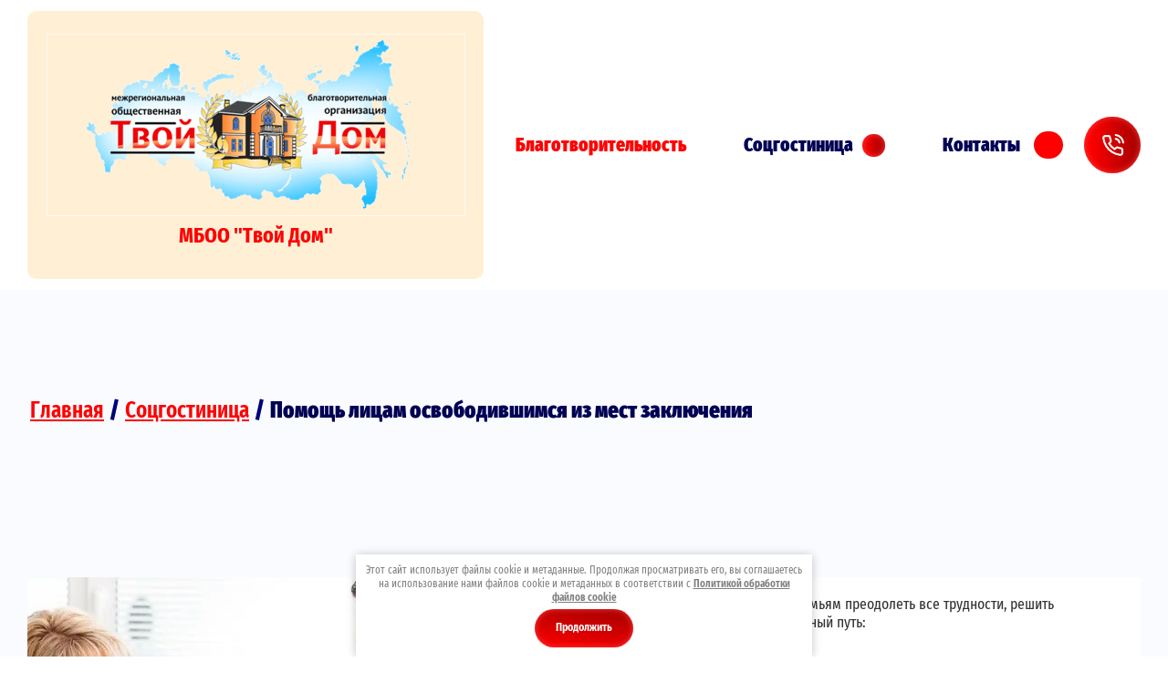

--- FILE ---
content_type: text/html; charset=utf-8
request_url: https://mbootvoydom.ru/pomoshch-licam-osvobodivshimsya-iz-mest-zaklyucheniya
body_size: 24174
content:
<!DOCTYPE html>
<html lang='ru'>
<head>
<link rel="preload" href="/g/fonts/fira_sans_extra_condensed/fira_sans_extra_condensed-t.woff2" as="font" crossorigin>
<link rel="preload" href="/g/fonts/fira_sans_extra_condensed/fira_sans_extra_condensed-t-i.woff2" as="font" crossorigin>
<link rel="preload" href="/g/fonts/fira_sans_extra_condensed/fira_sans_extra_condensed-e-l.woff2" as="font" crossorigin>
<link rel="preload" href="/g/fonts/fira_sans_extra_condensed/fira_sans_extra_condensed-e-l-i.woff2" as="font" crossorigin>
<link rel="preload" href="/g/fonts/fira_sans_extra_condensed/fira_sans_extra_condensed-l.woff2" as="font" crossorigin>
<link rel="preload" href="/g/fonts/fira_sans_extra_condensed/fira_sans_extra_condensed-l-i.woff2" as="font" crossorigin>
<link rel="preload" href="/g/fonts/fira_sans_extra_condensed/fira_sans_extra_condensed-r.woff2" as="font" crossorigin>
<link rel="preload" href="/g/fonts/fira_sans_extra_condensed/fira_sans_extra_condensed-r-i.woff2" as="font" crossorigin>
<link rel="preload" href="/g/fonts/fira_sans_extra_condensed/fira_sans_extra_condensed-m.woff2" as="font" crossorigin>
<link rel="preload" href="/g/fonts/fira_sans_extra_condensed/fira_sans_extra_condensed-m-i.woff2" as="font" crossorigin>
<link rel="preload" href="/g/fonts/fira_sans_extra_condensed/fira_sans_extra_condensed-s-b.woff2" as="font" crossorigin>
<link rel="preload" href="/g/fonts/fira_sans_extra_condensed/fira_sans_extra_condensed-s-b-i.woff2" as="font" crossorigin>
<link rel="preload" href="/g/fonts/fira_sans_extra_condensed/fira_sans_extra_condensed-b.woff2" as="font" crossorigin>
<link rel="preload" href="/g/fonts/fira_sans_extra_condensed/fira_sans_extra_condensed-b-i.woff2" as="font" crossorigin>
<link rel="preload" href="/g/fonts/fira_sans_extra_condensed/fira_sans_extra_condensed-e-b.woff2" as="font" crossorigin>
<link rel="preload" href="/g/fonts/fira_sans_extra_condensed/fira_sans_extra_condensed-e-b-i.woff2" as="font" crossorigin>
<link rel="preload" href="/g/fonts/fira_sans_extra_condensed/fira_sans_extra_condensed-bl.woff2" as="font" crossorigin>
<link rel="preload" href="/g/fonts/fira_sans_extra_condensed/fira_sans_extra_condensed-bl-i.woff2" as="font" crossorigin>
<link rel="preload" href="/g/fonts/montserrat/montserrat-t.woff2" as="font" crossorigin>
<link rel="preload" href="/g/fonts/montserrat/montserrat-t-i.woff2" as="font" crossorigin>
<link rel="preload" href="/g/fonts/montserrat/montserrat-e-l.woff2" as="font" crossorigin>
<link rel="preload" href="/g/fonts/montserrat/montserrat-e-l-i.woff2" as="font" crossorigin>
<link rel="preload" href="/g/fonts/montserrat/montserrat-l.woff2" as="font" crossorigin>
<link rel="preload" href="/g/fonts/montserrat/montserrat-l-i.woff2" as="font" crossorigin>
<link rel="preload" href="/g/fonts/montserrat/montserrat-r.woff2" as="font" crossorigin>
<link rel="preload" href="/g/fonts/montserrat/montserrat-r-i.woff2" as="font" crossorigin>
<link rel="preload" href="/g/fonts/montserrat/montserrat-m.woff2" as="font" crossorigin>
<link rel="preload" href="/g/fonts/montserrat/montserrat-m-i.woff2" as="font" crossorigin>
<link rel="preload" href="/g/fonts/montserrat/montserrat-s-b.woff2" as="font" crossorigin>
<link rel="preload" href="/g/fonts/montserrat/montserrat-s-b-i.woff2" as="font" crossorigin>
<link rel="preload" href="/g/fonts/montserrat/montserrat-b.woff2" as="font" crossorigin>
<link rel="preload" href="/g/fonts/montserrat/montserrat-b-i.woff2" as="font" crossorigin>
<link rel="preload" href="/g/fonts/montserrat/montserrat-e-b.woff2" as="font" crossorigin>
<link rel="preload" href="/g/fonts/montserrat/montserrat-e-b-i.woff2" as="font" crossorigin>
<link rel="preload" href="/g/fonts/montserrat/montserrat-bl.woff2" as="font" crossorigin>
<link rel="preload" href="/g/fonts/montserrat/montserrat-bl-i.woff2" as="font" crossorigin>
<link rel="preload" href="/g/fonts/fira_sans/fira_sans-t.woff2" as="font" crossorigin>
<link rel="preload" href="/g/fonts/fira_sans/fira_sans-t-i.woff2" as="font" crossorigin>
<link rel="preload" href="/g/fonts/fira_sans/fira_sans-e-l.woff2" as="font" crossorigin>
<link rel="preload" href="/g/fonts/fira_sans/fira_sans-e-l-i.woff2" as="font" crossorigin>
<link rel="preload" href="/g/fonts/fira_sans/fira_sans-l.woff2" as="font" crossorigin>
<link rel="preload" href="/g/fonts/fira_sans/fira_sans-l-i.woff2" as="font" crossorigin>
<link rel="preload" href="/g/fonts/fira_sans/fira_sans-r.woff2" as="font" crossorigin>
<link rel="preload" href="/g/fonts/fira_sans/fira_sans-r-i.woff2" as="font" crossorigin>
<link rel="preload" href="/g/fonts/fira_sans/fira_sans-m.woff2" as="font" crossorigin>
<link rel="preload" href="/g/fonts/fira_sans/fira_sans-m-i.woff2" as="font" crossorigin>
<link rel="preload" href="/g/fonts/fira_sans/fira_sans-s-b.woff2" as="font" crossorigin>
<link rel="preload" href="/g/fonts/fira_sans/fira_sans-s-b-i.woff2" as="font" crossorigin>
<link rel="preload" href="/g/fonts/fira_sans/fira_sans-b.woff2" as="font" crossorigin>
<link rel="preload" href="/g/fonts/fira_sans/fira_sans-b-i.woff2" as="font" crossorigin>
<link rel="preload" href="/g/fonts/fira_sans/fira_sans-e-b.woff2" as="font" crossorigin>
<link rel="preload" href="/g/fonts/fira_sans/fira_sans-e-b-i.woff2" as="font" crossorigin>
<link rel="preload" href="/g/fonts/fira_sans/fira_sans-bl.woff2" as="font" crossorigin>
<link rel="preload" href="/g/fonts/fira_sans/fira_sans-bl-i.woff2" as="font" crossorigin>
<link rel="preload" href="/g/fonts/forum/forum-r.woff2" as="font" crossorigin>
<link rel="preload" href="/g/fonts/oswald/oswald-e-l.woff2" as="font" crossorigin>
<link rel="preload" href="/g/fonts/oswald/oswald-l.woff2" as="font" crossorigin>
<link rel="preload" href="/g/fonts/oswald/oswald-r.woff2" as="font" crossorigin>
<link rel="preload" href="/g/fonts/oswald/oswald-m.woff2" as="font" crossorigin>
<link rel="preload" href="/g/fonts/oswald/oswald-s-b.woff2" as="font" crossorigin>
<link rel="preload" href="/g/fonts/oswald/oswald-b.woff2" as="font" crossorigin>
<link rel="preload" href="/g/fonts/noto_sans/noto_sans-r.woff2" as="font" crossorigin>
<link rel="preload" href="/g/fonts/noto_sans/noto_sans-r-i.woff2" as="font" crossorigin>
<link rel="preload" href="/g/fonts/noto_sans/noto_sans-b.woff2" as="font" crossorigin>
<link rel="preload" href="/g/fonts/noto_sans/noto_sans-b-i.woff2" as="font" crossorigin>
<link rel="preload" href="/g/fonts/alegreya_sans_sc/alegreya_sans_sc-t.woff2" as="font" crossorigin>
<link rel="preload" href="/g/fonts/alegreya_sans_sc/alegreya_sans_sc-t-i.woff2" as="font" crossorigin>
<link rel="preload" href="/g/fonts/alegreya_sans_sc/alegreya_sans_sc-l.woff2" as="font" crossorigin>
<link rel="preload" href="/g/fonts/alegreya_sans_sc/alegreya_sans_sc-l-i.woff2" as="font" crossorigin>
<link rel="preload" href="/g/fonts/alegreya_sans_sc/alegreya_sans_sc-r.woff2" as="font" crossorigin>
<link rel="preload" href="/g/fonts/alegreya_sans_sc/alegreya_sans_sc-r-i.woff2" as="font" crossorigin>
<link rel="preload" href="/g/fonts/alegreya_sans_sc/alegreya_sans_sc-m.woff2" as="font" crossorigin>
<link rel="preload" href="/g/fonts/alegreya_sans_sc/alegreya_sans_sc-m-i.woff2" as="font" crossorigin>
<link rel="preload" href="/g/fonts/alegreya_sans_sc/alegreya_sans_sc-b.woff2" as="font" crossorigin>
<link rel="preload" href="/g/fonts/alegreya_sans_sc/alegreya_sans_sc-b-i.woff2" as="font" crossorigin>
<link rel="preload" href="/g/fonts/alegreya_sans_sc/alegreya_sans_sc-e-b.woff2" as="font" crossorigin>
<link rel="preload" href="/g/fonts/alegreya_sans_sc/alegreya_sans_sc-e-b-i.woff2" as="font" crossorigin>
<link rel="preload" href="/g/fonts/alegreya_sans_sc/alegreya_sans_sc-bl.woff2" as="font" crossorigin>
<link rel="preload" href="/g/fonts/alegreya_sans_sc/alegreya_sans_sc-bl-i.woff2" as="font" crossorigin>

<link rel="stylesheet" href="/t/v760/images/mosaic/designs/design-i4xszkhzs-1753685279_styles.css" type="text/css"/>
<meta charset="utf-8">
<meta name="robots" content="all"/>
<title>Помощь лицам освободившимся из мест заключения</title>
<meta name="description" content="помощь освободившимся из мест лишения свободы, социальная помощь освободившимся из мест лишения свободы">
<meta name="keywords" content="помощь освободившимся из мест лишения свободы, социальная помощь освободившимся из мест лишения свободы">
<meta name="viewport" content="width=device-width, initial-scale=1">
<meta name="format-detection" content="telephone=no">


<script>
 var mapKeys = {
     google: "",
     yandex: ""
 };
 var mosaicDesignId = 3400513;
 var mosaicDesignPrefix = 'i4xszkhzs-1753685279';
 var mosaicTimeZone = 'Europe/Moscow';
</script>


<link rel="stylesheet" href="/g/s3/mosaic/css/ms_site_default.css">
<script src="/g/libs/jquery/1.10.2/jquery.min.js"></script>

 	<script src="/g/s3/mosaic/js/do/do.js?rnd=1762597369"></script>
	<link rel="stylesheet" href="/g/css/styles_articles_tpl.css">
	<link rel="stylesheet" href="/g/s3/mosaic/css/animate.css">
	<link rel="stylesheet" href="/t/v760/images/mosaic/modules_patch.scss.css?rnd=1762597369">
	<script src="/g/s3/misc/form/1.2.0/s3.form.js"></script>

<meta name="yandex-verification" content="d734c374a97d7b77" />
<meta name="google-site-verification" content="cqkmYq3kZHYcgmtAVNptX7SETo8B1CH_DZShrq6gm3s" />
<meta name="yandex-verification" content="d734c374a97d7b77" />
<meta name="yandex-verification" content="9cc3586f3d616d61" />
<link rel='stylesheet' type='text/css' href='/shared/highslide-4.1.13/highslide.min.css'/>
<script type='text/javascript' src='/shared/highslide-4.1.13/highslide-full.packed.js'></script>
<script type='text/javascript'>
hs.graphicsDir = '/shared/highslide-4.1.13/graphics/';
hs.outlineType = null;
hs.showCredits = false;
hs.lang={cssDirection:'ltr',loadingText:'Загрузка...',loadingTitle:'Кликните чтобы отменить',focusTitle:'Нажмите чтобы перенести вперёд',fullExpandTitle:'Увеличить',fullExpandText:'Полноэкранный',previousText:'Предыдущий',previousTitle:'Назад (стрелка влево)',nextText:'Далее',nextTitle:'Далее (стрелка вправо)',moveTitle:'Передвинуть',moveText:'Передвинуть',closeText:'Закрыть',closeTitle:'Закрыть (Esc)',resizeTitle:'Восстановить размер',playText:'Слайд-шоу',playTitle:'Слайд-шоу (пробел)',pauseText:'Пауза',pauseTitle:'Приостановить слайд-шоу (пробел)',number:'Изображение %1/%2',restoreTitle:'Нажмите чтобы посмотреть картинку, используйте мышь для перетаскивания. Используйте клавиши вперёд и назад'};</script>

<!-- 46b9544ffa2e5e73c3c971fe2ede35a5 -->
<script type='text/javascript' src='/shared/s3/js/lang/ru.js'></script>
<script type='text/javascript' src='/shared/s3/js/common.min.js'></script>
<link rel='stylesheet' type='text/css' href='/shared/s3/css/calendar.css' /><link rel="icon" href="/favicon.ico" type="image/vnd.microsoft.icon">

<!--s3_require-->
<script type="text/javascript" src="/g/s3/lp/js/lp.core.content.js"></script>
<script type="text/javascript" src="/g/s3/lp/js/calendar.gen.lp_content.js"></script>

<link rel="stylesheet" href="/t/v760/images/mosaic/symbols/symbol-i9m3qagfl_styles.css" type="text/css"/>
<link rel="stylesheet" href="/t/v760/images/mosaic/symbols/symbol-iygawzpmp_styles.css" type="text/css"/>
<link rel="stylesheet" href="/t/v760/images/mosaic/symbols/symbol-i30iw4h2j_styles.css" type="text/css"/>
<link rel="stylesheet" href="/t/v760/images/mosaic/symbols/symbol-idr9yd9h2_styles.css" type="text/css"/>
<link rel="stylesheet" href="/g/s3/lp/lp_content/css/block32.css" type="text/css"/>
<link rel="stylesheet" href="/g/s3/lp/lp_content/css/block10.css" type="text/css"/>
<link rel="stylesheet" href="/g/s3/lp/lp_content/css/block14.css" type="text/css"/>
<link rel="stylesheet" href="/g/s3/lp/lp_content/css/block11.css" type="text/css"/>
<link rel="stylesheet" href="/g/s3/lp/lp_content/css/block5.css" type="text/css"/>
<!--/s3_require-->




</head>
<body>
<div class='mosaic-wrap'>
<div class='root root--u-i4xszkhzs' id='i4xszkhzs_0'>
<div class='mosaic-popup mosaic-popup--u-iw7vqlqvw' id='iw7vqlqvw_0' data-do-popup='{"screen":{"wmshowpopup":false,"popupname":"","delay":0,"autoShow":"none"}}'>
<div class='mosaic-popup__inner-bg mosaic-popup__inner-bg--u-iq36y8086' id='iq36y8086_0'>
<div class='mosaic-popup__inner-data mosaic-popup__inner-data--u-ipv9hfrv1' id='ipv9hfrv1_0'>
<div class='mosaic-popup__close mosaic-popup__close--u-ifvh1u67z' id='ifvh1u67z_0'>
<span class='svg_image svg_image--u-i6vve32zw' id='i6vve32zw_0' data-do-svg_image='{"screen":{"stretch":"1"}}'>
<svg xmlns="http://www.w3.org/2000/svg" width="50" height="50" viewBox="0 0 50 50" data-prefix="iqph4sjhq"><path d="M46.56-.007L25 21.551 3.44-.007-.01 3.442 21.55 25-.01 46.558l3.45 3.449L25 28.449l21.56 21.558 3.45-3.449L28.45 25 50.01 3.442z" fill-rule="evenodd" class="path-igef92ch1"/></svg>
</span>
</div>
<div class='mosaic-form mosaic-form--u-ikj7467sy' id='ikj7467sy_0' data-do-form='{"screen":{"mode":"main","anketa_id":"16912513","initial_state":"{\"anketa_id\":\"16912513\",\"name\":\"\u041e\u0441\u0442\u0430\u0432\u0438\u0442\u044c \u0437\u0430\u044f\u0432\u043a\u0443\",\"submit_name\":\"\u041e\u0442\u043f\u0440\u0430\u0432\u0438\u0442\u044c\",\"success_note\":\"\u0421\u043f\u0430\u0441\u0438\u0431\u043e! \u0424\u043e\u0440\u043c\u0430 \u043e\u0442\u043f\u0440\u0430\u0432\u043b\u0435\u043d\u0430\",\"tag_id\":\"ikj7467sy\",\"symbol_id\":0,\"change\":false,\"dictionaries\":{\"i4rsagtwh\":{\"dictionary_id\":66472313,\"name\":\"\u041e\u0441\u0442\u0430\u0432\u0438\u0442\u044c \u0437\u0430\u044f\u0432\u043a\u0443:\",\"type_id\":\"14\",\"required\":\"\",\"alias\":\"field_66472313\",\"note\":\"\",\"variants\":[],\"params_value\":\"\",\"validator\":\"\",\"change\":false},\"iz7vi7da3\":{\"dictionary_id\":66472513,\"name\":\"\u0412\u0430\u0448\u0435 \u0438\u043c\u044f\",\"type_id\":\"1\",\"required\":false,\"alias\":\"field_66472513\",\"note\":\"\",\"variants\":[],\"params_value\":\"\",\"validator\":\"\",\"change\":false},\"imiv7riaf\":{\"dictionary_id\":66472713,\"name\":\"\u0422\u0435\u043b\u0435\u0444\u043e\u043d:\",\"type_id\":\"15\",\"required\":\"1\",\"alias\":\"phone\",\"note\":\"\",\"variants\":[],\"params_value\":\"\",\"validator\":\"__phone__\",\"change\":false},\"ipqh38mu7\":{\"dictionary_id\":66472913,\"name\":\"<br>\u041e\u0437\u043d\u0430\u043a\u043e\u043c\u043b\u0435\u043d(\u043d\u0430) \u0441 \u043f\u043e\u043b\u044c\u0437\u043e\u0432\u0430\u0442\u0435\u043b\u044c\u0441\u043a\u0438\u043c \u0441\u043e\u0433\u043b\u0430\u0448\u0435\u043d\u0438\u0435\u043c\",\"type_id\":\"7\",\"required\":true,\"alias\":\"field_66472913\",\"note\":\"\",\"variants\":[],\"params_value\":\"\",\"validator\":\"\",\"change\":false}}}","nativeStyle":"1","showTitleAfterSend":false,"disabledNativeStyleSelect":false}}'>
<form id="i3uizblw7_0" action="#" class="mosaic-form__form mosaic-form__form--u-i3uizblw7" data-s3-anketa-id="16912513"><div id="iq2mnms85_0" class="mosaic-form__title mosaic-form__title--u-iq2mnms85"><span class="text-block-wrap-div">Оставить заявку</span></div><div id="ia6qur6gp_0" class="text text--u-ia6qur6gp"><span class="text-block-wrap-div">Оставьте заявку на сайте и мы перезвоним Вам в ближайшее время</span></div><div id="i4rsagtwh_0" data-type-field="input_hidden" data-field-position="0" class="mosaic-form__field mosaic-form__field--u-i4rsagtwh" data-do-input_hidden='{"screen":{"type_id":"14","dictionary_id":66472313,"alias":"field_66472313"}}'><div id="ip7e2himm_0" class="mosaic-form__hidden-container mosaic-form__hidden-container--u-ip7e2himm"><div id="itkhojv5b_0" class="mosaic-form__header mosaic-form__header--u-itkhojv5b"><span id="i54qlcql8_0" class="mosaic-form__name mosaic-form__name--u-i54qlcql8"><span class="text-block-wrap-div">Оставить заявку:</span></span></div><input id="idvndjyrm_0" type="hidden" class="mosaic-form__hidden-input mosaic-form__hidden-input--u-idvndjyrm"></div></div><div id="iz7vi7da3_0" data-type-field="text" data-field-position="1" class="mosaic-form__field mosaic-form__field--u-iz7vi7da3" data-do-input='{"screen":{"type_id":"1","type_field":"text","required":false,"maxlength":"100","dictionary_id":66472513,"alias":"field_66472513"}}'><!--noindex--><div id="iq466h3v5_0" class="mosaic-form__error mosaic-form__error--u-iq466h3v5 is-removed" data-nosnippet=""><span class="text-block-wrap-div">это поле обязательно для заполнения</span></div><!--/noindex--><div id="ip9qo135m_0" class="mosaic-form__header mosaic-form__header--u-ip9qo135m is-removed"><span id="ixv0py0xy_0" class="mosaic-form__name mosaic-form__name--u-ixv0py0xy"><span class="text-block-wrap-div">Ваше имя</span></span><span id="ik46ed26s_0" class="mosaic-form__required mosaic-form__required--u-ik46ed26s is-removed"><span class="text-block-wrap-div">*
    </span></span></div><div id="iul5pk5ub_0" class="mosaic-form__body mosaic-form__body--u-iul5pk5ub"><div id="ilkniu47m_0" class="mosaic-form__icon mosaic-form__icon--u-ilkniu47m"><span id="i2zorcwib_0" class="svg_image svg_image--u-i2zorcwib"></span></div><input id="i6zk9cifp_0" type="text" placeholder="Ваше имя" class="mosaic-form__text mosaic-form__text--u-i6zk9cifp"></div><div id="ifwjxc790_0" class="mosaic-form__note mosaic-form__note--u-ifwjxc790 is-removed"></div></div><div id="imiv7riaf_0" data-type-field="phone" data-field-position="2" class="mosaic-form__field mosaic-form__field--u-imiv7riaf" data-do-input_phone='{"screen":{"type_id":"15","required":"1","dictionary_id":66472713,"validator":"__phone__","alias":"phone"}}'><!--noindex--><div id="ib07ku2uz_0" class="mosaic-form__error mosaic-form__error--u-ib07ku2uz is-removed" data-nosnippet=""><span class="text-block-wrap-div">это поле обязательно для заполнения</span></div><!--/noindex--><div id="ikctojs96_0" class="mosaic-form__header mosaic-form__header--u-ikctojs96 is-removed"><span id="imne284fd_0" class="mosaic-form__name mosaic-form__name--u-imne284fd"><span class="text-block-wrap-div">Телефон:</span></span><span id="inn6y9avc_0" class="mosaic-form__required mosaic-form__required--u-inn6y9avc"><span class="text-block-wrap-div">*
    </span></span></div><div id="i62cr1da3_0" class="mosaic-form__body mosaic-form__body--u-i62cr1da3"><div id="icq20f26m_0" class="mosaic-form__icon mosaic-form__icon--u-icq20f26m"><span id="i5cw9ecbn_0" class="svg_image svg_image--u-i5cw9ecbn"></span></div><input id="iblqdjcff_0" type="tel" placeholder="Телефон *" class="mosaic-form__text mosaic-form__text--u-iblqdjcff"></div><div id="i6vcmkow2_0" class="mosaic-form__note mosaic-form__note--u-i6vcmkow2 is-removed"></div></div><div id="ipqh38mu7_0" data-type-field="checkbox" data-field-position="3" class="mosaic-form__field mosaic-form__field--u-ipqh38mu7" data-do-checkbox='{"screen":{"type_id":"7","required":true,"dictionary_id":66472913,"alias":"field_66472913"}}'><label id="iwfnj3uay_0" class="mosaic-form__label mosaic-form__label--u-iwfnj3uay"><input id="irfnm04se_0" type="checkbox" value="Я выражаю согласие на передачу и обработку персональных данных в соответствии с Политикой конфиденциальности (согласно категориям и целям, поименованным в п. 4.2.1) *" class="mosaic-form__checkbox mosaic-form__checkbox--u-irfnm04se"><span id="ifxb52ycl_0" class="mosaic-form__checkbox-icon mosaic-form__checkbox-icon--u-ifxb52ycl"></span><span id="idd4ag89e_0" class="mosaic-form__value mosaic-form__value--u-idd4ag89e"><span class="text-block-wrap-div">Я выражаю <u><span style="text-decoration:underline"><a data-url="/users/agreement" href="/users/agreement" target="_blank">согласие на передачу и обработку персональных данных</a></span></u> в соответствии с <u><span style="text-decoration:underline"><a data-url="/politika-konfidencialnosti" href="/politika-konfidencialnosti" target="_blank">Политикой конфиденциальности</a></span></u> (согласно категориям и целям, поименованным в п. 4.2.1) *</span></span></label><!--noindex--><div id="iu9fl2n6n_0" class="mosaic-form__error mosaic-form__error--u-iu9fl2n6n is-removed" data-nosnippet=""><span class="text-block-wrap-div">это поле обязательно для заполнения</span></div><!--/noindex--><div id="imvt6whyb_0" class="mosaic-form__header mosaic-form__header--u-imvt6whyb is-removed"><span id="ikmvtfwev_0" class="mosaic-form__name mosaic-form__name--u-ikmvtfwev"><span class="text-block-wrap-div"><br>Ознакомлен(на) с пользовательским соглашением</span></span><span id="igz18woxg_0" class="mosaic-form__required mosaic-form__required--u-igz18woxg"><span class="text-block-wrap-div">*
    </span></span></div><div id="iz4gnt6td_0" class="mosaic-form__note mosaic-form__note--u-iz4gnt6td is-removed"></div></div><button id="iniyz6hl7_0" class="mosaic-form__button mosaic-form__button--u-iniyz6hl7"><span id="itzx4ll0i_0" class="button__text button__text--u-itzx4ll0i"><span class="text-block-wrap-div">Отправить заявку</span></span></button><re-captcha data-captcha="recaptcha"
     data-name="captcha"
     data-sitekey="6LcYvrMcAAAAAKyGWWuW4bP1De41Cn7t3mIjHyNN"
     data-lang="ru"
     data-rsize="invisible"
     data-type="image"
     data-theme="light"></re-captcha></form><!--noindex--><div id="iocurgsdi_0" class="mosaic-form__success mosaic-form__success--u-iocurgsdi is-removed" data-nosnippet=""><div id="in81sonfs_0" class="mosaic-form__success__text mosaic-form__success__text--u-in81sonfs"><span class="text-block-wrap-div">Спасибо! Форма отправлена</span></div></div><!--/noindex-->
</div>
</div>
</div>
</div>
<div class='mosaic-popup mosaic-popup--u-i56q75x8n' id='i56q75x8n_0' data-do-popup='{"screen":{"wmshowpopup":false,"popupname":"","delay":0,"autoShow":"none"}}'>
<div class='mosaic-popup__inner-bg mosaic-popup__inner-bg--u-icoogkzf5' id='icoogkzf5_0'>
<div class='mosaic-popup__inner-data mosaic-popup__inner-data--u-ip2o10is1' id='ip2o10is1_0'>
<div class='mosaic-popup__close mosaic-popup__close--u-it0j3g6pm' id='it0j3g6pm_0'>
<span class='svg_image svg_image--u-iqep3w5bn' id='iqep3w5bn_0' data-do-svg_image='{"screen":{"stretch":"1"}}'>
<svg xmlns="http://www.w3.org/2000/svg" width="50" height="50" viewBox="0 0 50 50" data-prefix="iqph4sjhq"><path d="M46.56-.007L25 21.551 3.44-.007-.01 3.442 21.55 25-.01 46.558l3.45 3.449L25 28.449l21.56 21.558 3.45-3.449L28.45 25 50.01 3.442z" fill-rule="evenodd" class="path-igef92ch1"/></svg>
</span>
</div>
<div class='mosaic-form mosaic-form--u-id6qoda2h' id='id6qoda2h_0' data-do-form='{"screen":{"mode":"main","anketa_id":"16912713","initial_state":"{\"anketa_id\":\"16912713\",\"name\":\"\u041e\u0441\u0442\u0430\u0432\u0438\u0442\u044c \u0437\u0430\u044f\u0432\u043a\u0443\",\"submit_name\":\"\u041e\u0442\u043f\u0440\u0430\u0432\u0438\u0442\u044c\",\"success_note\":\"\u0421\u043f\u0430\u0441\u0438\u0431\u043e! \u0424\u043e\u0440\u043c\u0430 \u043e\u0442\u043f\u0440\u0430\u0432\u043b\u0435\u043d\u0430\",\"tag_id\":\"id6qoda2h\",\"symbol_id\":0,\"change\":false,\"dictionaries\":{\"it9ao6969\":{\"dictionary_id\":66473113,\"name\":\"\u041e\u0441\u0442\u0430\u0432\u0438\u0442\u044c \u0437\u0430\u044f\u0432\u043a\u0443:\",\"type_id\":\"14\",\"required\":\"\",\"alias\":\"field_66473113\",\"note\":\"\",\"variants\":[],\"params_value\":\"\",\"validator\":\"\",\"change\":false},\"i88cv7utt\":{\"dictionary_id\":66473313,\"name\":\"\u0412\u0430\u0448\u0435 \u0438\u043c\u044f\",\"type_id\":\"1\",\"required\":false,\"alias\":\"field_66473313\",\"note\":\"\",\"variants\":[],\"params_value\":\"\",\"validator\":\"\",\"change\":false},\"idmqlfnno\":{\"dictionary_id\":66473513,\"name\":\"\u0422\u0435\u043b\u0435\u0444\u043e\u043d:\",\"type_id\":\"15\",\"required\":\"1\",\"alias\":\"phone\",\"note\":\"\",\"variants\":[],\"params_value\":\"\",\"validator\":\"__phone__\",\"change\":false},\"ig9oxct8s\":{\"dictionary_id\":66473713,\"name\":\"<br>\u041e\u0437\u043d\u0430\u043a\u043e\u043c\u043b\u0435\u043d(\u043d\u0430) \u0441 \u043f\u043e\u043b\u044c\u0437\u043e\u0432\u0430\u0442\u0435\u043b\u044c\u0441\u043a\u0438\u043c \u0441\u043e\u0433\u043b\u0430\u0448\u0435\u043d\u0438\u0435\u043c\",\"type_id\":\"7\",\"required\":true,\"alias\":\"field_66473713\",\"note\":\"\",\"variants\":[],\"params_value\":\"\",\"validator\":\"\",\"change\":false}}}","nativeStyle":"1","showTitleAfterSend":false,"disabledNativeStyleSelect":false}}'>
<form id="iz36qvnwl_0" action="#" class="mosaic-form__form mosaic-form__form--u-iz36qvnwl" data-s3-anketa-id="16912713"><div id="ilc8afaqv_0" class="mosaic-form__title mosaic-form__title--u-ilc8afaqv"><span class="text-block-wrap-div">Оставить заявку</span></div><div id="iydkyhppw_0" class="text text--u-iydkyhppw"><span class="text-block-wrap-div">Оставьте заявку на сайте и мы перезвоним Вам в ближайшее время</span></div><div id="it9ao6969_0" data-type-field="input_hidden" data-field-position="0" class="mosaic-form__field mosaic-form__field--u-it9ao6969" data-do-input_hidden='{"screen":{"type_id":"14","dictionary_id":66473113,"alias":"field_66473113"}}'><div id="ion1gqh0b_0" class="mosaic-form__hidden-container mosaic-form__hidden-container--u-ion1gqh0b"><div id="i0226k8td_0" class="mosaic-form__header mosaic-form__header--u-i0226k8td"><span id="iwvzr938s_0" class="mosaic-form__name mosaic-form__name--u-iwvzr938s"><span class="text-block-wrap-div">Оставить заявку:</span></span></div><input id="i189zni39_0" type="hidden" class="mosaic-form__hidden-input mosaic-form__hidden-input--u-i189zni39"></div></div><div id="i88cv7utt_0" data-type-field="text" data-field-position="1" class="mosaic-form__field mosaic-form__field--u-i88cv7utt" data-do-input='{"screen":{"type_id":"1","type_field":"text","required":false,"maxlength":"100","dictionary_id":66473313,"alias":"field_66473313"}}'><!--noindex--><div id="imxeikf0i_0" class="mosaic-form__error mosaic-form__error--u-imxeikf0i is-removed" data-nosnippet=""><span class="text-block-wrap-div">это поле обязательно для заполнения</span></div><!--/noindex--><div id="idhbl0wnq_0" class="mosaic-form__header mosaic-form__header--u-idhbl0wnq is-removed"><span id="igu52v22a_0" class="mosaic-form__name mosaic-form__name--u-igu52v22a"><span class="text-block-wrap-div">Ваше имя</span></span><span id="ij1qznwv6_0" class="mosaic-form__required mosaic-form__required--u-ij1qznwv6 is-removed"><span class="text-block-wrap-div">*
    </span></span></div><div id="iu21tanrz_0" class="mosaic-form__body mosaic-form__body--u-iu21tanrz"><div id="ivnlal4zw_0" class="mosaic-form__icon mosaic-form__icon--u-ivnlal4zw"><span id="iklzeolr6_0" class="svg_image svg_image--u-iklzeolr6"></span></div><input id="iyku1xbo1_0" type="text" placeholder="Ваше имя" class="mosaic-form__text mosaic-form__text--u-iyku1xbo1"></div><div id="im1tpz3s2_0" class="mosaic-form__note mosaic-form__note--u-im1tpz3s2 is-removed"></div></div><div id="idmqlfnno_0" data-type-field="phone" data-field-position="2" class="mosaic-form__field mosaic-form__field--u-idmqlfnno" data-do-input_phone='{"screen":{"type_id":"15","required":"1","dictionary_id":66473513,"validator":"__phone__","alias":"phone"}}'><!--noindex--><div id="ijvyn4idp_0" class="mosaic-form__error mosaic-form__error--u-ijvyn4idp is-removed" data-nosnippet=""><span class="text-block-wrap-div">это поле обязательно для заполнения</span></div><!--/noindex--><div id="idjmbo1ma_0" class="mosaic-form__header mosaic-form__header--u-idjmbo1ma is-removed"><span id="i4sbp7hrh_0" class="mosaic-form__name mosaic-form__name--u-i4sbp7hrh"><span class="text-block-wrap-div">Телефон:</span></span><span id="im5ldz5im_0" class="mosaic-form__required mosaic-form__required--u-im5ldz5im"><span class="text-block-wrap-div">*
    </span></span></div><div id="iio6ou3c6_0" class="mosaic-form__body mosaic-form__body--u-iio6ou3c6"><div id="i92r40uiu_0" class="mosaic-form__icon mosaic-form__icon--u-i92r40uiu"><span id="irf1zfibu_0" class="svg_image svg_image--u-irf1zfibu"></span></div><input id="im4g48nov_0" type="tel" placeholder="Телефон *" class="mosaic-form__text mosaic-form__text--u-im4g48nov"></div><div id="i75z69csp_0" class="mosaic-form__note mosaic-form__note--u-i75z69csp is-removed"></div></div><div id="ig9oxct8s_0" data-type-field="checkbox" data-field-position="3" class="mosaic-form__field mosaic-form__field--u-ig9oxct8s" data-do-checkbox='{"screen":{"type_id":"7","required":true,"dictionary_id":66473713,"alias":"field_66473713"}}'><label id="iuf9kac3n_0" class="mosaic-form__label mosaic-form__label--u-iuf9kac3n"><input id="igc97laox_0" type="checkbox" value="Я выражаю согласие на передачу и обработку персональных данных в соответствии с Политикой конфиденциальности (согласно категориям и целям, поименованным в п. 4.2.1) *" class="mosaic-form__checkbox mosaic-form__checkbox--u-igc97laox"><span id="iz2bwdz92_0" class="mosaic-form__checkbox-icon mosaic-form__checkbox-icon--u-iz2bwdz92"></span><span id="iw4d8ksjj_0" class="mosaic-form__value mosaic-form__value--u-iw4d8ksjj"><span class="text-block-wrap-div">Я выражаю <span style="text-decoration:underline"><a data-url="/users/agreement" href="/users/agreement" target="_blank">согласие на передачу и обработку персональных данных</a></span> в соответствии с <span style="text-decoration:underline"><a data-url="/politika-konfidencialnosti" href="/politika-konfidencialnosti" target="_blank">Политикой конфиденциальности</a></span> (согласно категориям и целям, поименованным в п. 4.2.1) *</span></span></label><!--noindex--><div id="ipzy7fji1_0" class="mosaic-form__error mosaic-form__error--u-ipzy7fji1 is-removed" data-nosnippet=""><span class="text-block-wrap-div">это поле обязательно для заполнения</span></div><!--/noindex--><div id="iehx0wnzb_0" class="mosaic-form__header mosaic-form__header--u-iehx0wnzb is-removed"><span id="i66o7j28a_0" class="mosaic-form__name mosaic-form__name--u-i66o7j28a"><span class="text-block-wrap-div"><br>Ознакомлен(на) с пользовательским соглашением</span></span><span id="ibvmrlr4e_0" class="mosaic-form__required mosaic-form__required--u-ibvmrlr4e"><span class="text-block-wrap-div">*
    </span></span></div><div id="ij6mokyad_0" class="mosaic-form__note mosaic-form__note--u-ij6mokyad is-removed"></div></div><button id="im8xngjlz_0" class="mosaic-form__button mosaic-form__button--u-im8xngjlz"><span id="i602qwt7o_0" class="button__text button__text--u-i602qwt7o"><span class="text-block-wrap-div">Отправить заявку</span></span></button><re-captcha data-captcha="recaptcha"
     data-name="captcha"
     data-sitekey="6LcYvrMcAAAAAKyGWWuW4bP1De41Cn7t3mIjHyNN"
     data-lang="ru"
     data-rsize="invisible"
     data-type="image"
     data-theme="light"></re-captcha></form><!--noindex--><div id="i1clm5732_0" class="mosaic-form__success mosaic-form__success--u-i1clm5732 is-removed" data-nosnippet=""><div id="itzu6d44g_0" class="mosaic-form__success__text mosaic-form__success__text--u-itzu6d44g"><span class="text-block-wrap-div">Спасибо! Форма отправлена</span></div></div><!--/noindex-->
</div>
</div>
</div>
</div>
<div class='section section--u-ihdm2kmd7' id='ihdm2kmd7_0' data-do-section='{"screen":{"scroll":false,"smooth":"1"}}'>
<div class='section section--u-in7pakfjo' id='in7pakfjo_0' data-do-section='{"screen":{"scroll":false,"smooth":"1"}}'>

<div class='section section--u-i9m3qagfl' id='i9m3qagfl_0' data-do-section='{"screen":{"scroll":false,"smooth":"1"}}'>
<div class='container container--u-i8kzntqi7' id='i8kzntqi7_0'>
<div class='div div--u-iws41il7v' id='iws41il7v_0'>
<a href='/' class='link-universal link-universal--u-imj14bql5' id='imj14bql5_0' data-do-link_universal='{"screen":{"type":"link","popup":"none","eventName":"none","eventElement":"self","eventAction":"","selectedTag":"","linkType":"link","blank":false}}'>
<div class='imageFit imageFit--u-ixpy5wlle' id='ixpy5wlle_0' data-do-image='{"screen":{"objectFit":"contain","maxWidth":700,"maxHeight":700}}'>
<img data-origin-src='/thumb/2/FzODqpCSPd1h9Wc-rznslw/r/d/logo2_512129.png' data-size='459x200' src='/thumb/2/leAT4Ye6-PT25xIhlQlk6g/700r700/d/logo2_512129.png' alt='logo2_512129.png' title='' class='imageFit__img imageFit__img--u-i8vlz47jy' id='i8vlz47jy_0' />
<div class='imageFit__overlay imageFit__overlay--u-i5rhh1j4p' id='i5rhh1j4p_0'></div>
<div class='imageFit__zoom imageFit__zoom--u-ipgnuerpl' id='ipgnuerpl_0'>
<span class='svg_image svg_image--u-i7jc05b1m' id='i7jc05b1m_0' data-do-svg_image='{"screen":{"stretch":"1"}}'>

</span>
</div>
</div>
</a>
<div class='div div--u-ih7zafv22' id='ih7zafv22_0'>
<a href='/' class='link-universal link-universal--u-i9haw8tak' id='i9haw8tak_0' data-do-link_universal='{"screen":{"type":"link","popup":"none","eventName":"none","eventElement":"self","eventAction":"","selectedTag":"","linkType":"link","blank":false}}'>
<div class='text text--u-ijq5fdrv4' id='ijq5fdrv4_0'>
<span class='text-block-wrap-div' >МБОО "Твой Дом"</span>
</div>
</a>
</div>
</div>
<div class='hor-menu hor-menu--u-imdc1fsqf' id='imdc1fsqf_0' data-do-menu_horizontal='{"screen":{"mode":"Popup","cancelForward":false,"more":"1","toLevel":0,"firstClickOpen":false,"delayIn":"200","delayOut":"200"}}'>
<ul class='hor-menu__list hor-menu__list--u-ictedkxun' id='ictedkxun_0'>
<li class='hor-menu__item hor-menu__item--u-ixub851ow ' id='ixub851ow_0'>
<a   href='/blagotvoritelnost-old-1' class='hor-menu__link hor-menu__link--u-iucpbtp2n' id='iucpbtp2n_0'>
<span class='hor-menu__text hor-menu__text--u-i5xbng5mg' id='i5xbng5mg_0'>
<span class='text-block-wrap-div' >Благотворительность</span>
</span>
</a>


    </li>
    <li class='hor-menu__item hor-menu__item--u-ixub851ow is-current' id='ixub851ow_1'>
<a   href='/socgostinica' class='hor-menu__link hor-menu__link--u-iucpbtp2n' id='iucpbtp2n_1'>
<span class='hor-menu__text hor-menu__text--u-i5xbng5mg' id='i5xbng5mg_1'>
<span class='text-block-wrap-div' >Соцгостиница</span>
</span>
<span class='hor-menu__icon hor-menu__icon--u-i6ebctu8i' id='i6ebctu8i_0'></span>
</a>


    <ul class='hor-menu__sub_list hor-menu__sub_list--u-ivbidb4cq' id='ivbidb4cq_0'>
<li class='hor-menu__sub_item hor-menu__sub_item--u-idpv1rtz9 ' id='idpv1rtz9_0'>
<a   href='/socialnaya-adaptaciya-grazhdan' class='hor-menu__sub_link hor-menu__sub_link--u-i74hzty30' id='i74hzty30_0'>
<span class='hor-menu__sub_text hor-menu__sub_text--u-ir2nsl8uo' id='ir2nsl8uo_0'>
<span class='text-block-wrap-div' >Социальная адаптация граждан</span>
</span>
</a>

    </li>
    <li class='hor-menu__sub_item hor-menu__sub_item--u-idpv1rtz9 ' id='idpv1rtz9_1'>
<a   href='/pomoshch-narkozavisimym-i-alkogolezavisimym' class='hor-menu__sub_link hor-menu__sub_link--u-i74hzty30' id='i74hzty30_1'>
<span class='hor-menu__sub_text hor-menu__sub_text--u-ir2nsl8uo' id='ir2nsl8uo_1'>
<span class='text-block-wrap-div' >Помощь наркозависимым и алкоголезависимым</span>
</span>
</a>

    </li>
    <li class='hor-menu__sub_item hor-menu__sub_item--u-idpv1rtz9 is-current' id='idpv1rtz9_2'>
<a   href='/pomoshch-licam-osvobodivshimsya-iz-mest-zaklyucheniya' class='hor-menu__sub_link hor-menu__sub_link--u-i74hzty30' id='i74hzty30_2'>
<span class='hor-menu__sub_text hor-menu__sub_text--u-ir2nsl8uo' id='ir2nsl8uo_2'>
<span class='text-block-wrap-div' >Помощь лицам освободившимся из мест заключения</span>
</span>
</a>

    </li>
            </ul></li>
    <li class='hor-menu__item hor-menu__item--u-ixub851ow ' id='ixub851ow_2'>
<a   href='/kontakty' class='hor-menu__link hor-menu__link--u-iucpbtp2n' id='iucpbtp2n_2'>
<span class='hor-menu__text hor-menu__text--u-i5xbng5mg' id='i5xbng5mg_2'>
<span class='text-block-wrap-div' >Контакты</span>
</span>
</a>


    </li>
    <li class='hor-menu__item hor-menu__item--u-ixub851ow ' id='ixub851ow_3'>
<a  target='_blank'  href='/nashi-novosti' class='hor-menu__link hor-menu__link--u-iucpbtp2n' id='iucpbtp2n_3'>
<span class='hor-menu__text hor-menu__text--u-i5xbng5mg' id='i5xbng5mg_3'>
<span class='text-block-wrap-div' >Новости</span>
</span>
</a>


    </li>
    <li class='hor-menu__item hor-menu__item--u-ixub851ow ' id='ixub851ow_4'>
<a   href='/vopros---otvet' class='hor-menu__link hor-menu__link--u-iucpbtp2n' id='iucpbtp2n_4'>
<span class='hor-menu__text hor-menu__text--u-i5xbng5mg' id='i5xbng5mg_4'>
<span class='text-block-wrap-div' >Форум</span>
</span>
</a>


    </li>
    <li class='hor-menu__item hor-menu__item--u-ixub851ow ' id='ixub851ow_5'>
<a   href='/nashi-partnery' class='hor-menu__link hor-menu__link--u-iucpbtp2n' id='iucpbtp2n_5'>
<span class='hor-menu__text hor-menu__text--u-i5xbng5mg' id='i5xbng5mg_5'>
<span class='text-block-wrap-div' >Наши Партнеры</span>
</span>
</a>


    </li>
    <li class='hor-menu__item hor-menu__item--u-ixub851ow ' id='ixub851ow_6'>
<a   href='/users' class='hor-menu__link hor-menu__link--u-iucpbtp2n' id='iucpbtp2n_6'>
<span class='hor-menu__text hor-menu__text--u-i5xbng5mg' id='i5xbng5mg_6'>
<span class='text-block-wrap-div' >Регистрация</span>
</span>
</a>


    </li>
    <li class='hor-menu__item hor-menu__item--u-ixub851ow ' id='ixub851ow_7'>
<a   href='/' class='hor-menu__link hor-menu__link--u-iucpbtp2n' id='iucpbtp2n_7'>
<span class='hor-menu__text hor-menu__text--u-i5xbng5mg' id='i5xbng5mg_7'>
<span class='text-block-wrap-div' >Дополнительные услуги</span>
</span>
<span class='hor-menu__icon hor-menu__icon--u-i6ebctu8i' id='i6ebctu8i_1'></span>
</a>


    <ul class='hor-menu__sub_list hor-menu__sub_list--u-ivbidb4cq' id='ivbidb4cq_1'>
<li class='hor-menu__sub_item hor-menu__sub_item--u-idpv1rtz9 ' id='idpv1rtz9_3'>
<a   href='/publikacii' class='hor-menu__sub_link hor-menu__sub_link--u-i74hzty30' id='i74hzty30_3'>
<span class='hor-menu__sub_text hor-menu__sub_text--u-ir2nsl8uo' id='ir2nsl8uo_3'>
<span class='text-block-wrap-div' >Цели и задачи МБОО "Твой Дом"</span>
</span>
</a>

    </li>
    <li class='hor-menu__sub_item hor-menu__sub_item--u-idpv1rtz9 ' id='idpv1rtz9_4'>
<a   href='/o-fonde' class='hor-menu__sub_link hor-menu__sub_link--u-i74hzty30' id='i74hzty30_4'>
<span class='hor-menu__sub_text hor-menu__sub_text--u-ir2nsl8uo' id='ir2nsl8uo_4'>
<span class='text-block-wrap-div' >Информация МБОО "Твой Дом"</span>
</span>
</a>

    </li>
    <li class='hor-menu__sub_item hor-menu__sub_item--u-idpv1rtz9 ' id='idpv1rtz9_5'>
<a   href='/fotogalereya' class='hor-menu__sub_link hor-menu__sub_link--u-i74hzty30' id='i74hzty30_5'>
<span class='hor-menu__sub_text hor-menu__sub_text--u-ir2nsl8uo' id='ir2nsl8uo_5'>
<span class='text-block-wrap-div' >Галерея</span>
</span>
</a>

    </li>
    <li class='hor-menu__sub_item hor-menu__sub_item--u-idpv1rtz9 ' id='idpv1rtz9_6'>
<a   href='/forma' class='hor-menu__sub_link hor-menu__sub_link--u-i74hzty30' id='i74hzty30_6'>
<span class='hor-menu__sub_text hor-menu__sub_text--u-ir2nsl8uo' id='ir2nsl8uo_6'>
<span class='text-block-wrap-div' >Акции и мероприятия</span>
</span>
</a>

    </li>
    <li class='hor-menu__sub_item hor-menu__sub_item--u-idpv1rtz9 ' id='idpv1rtz9_7'>
<a   href='/videoroliki' class='hor-menu__sub_link hor-menu__sub_link--u-i74hzty30' id='i74hzty30_7'>
<span class='hor-menu__sub_text hor-menu__sub_text--u-ir2nsl8uo' id='ir2nsl8uo_7'>
<span class='text-block-wrap-div' >Видеоматериалы</span>
</span>
</a>

    </li>
    <li class='hor-menu__sub_item hor-menu__sub_item--u-idpv1rtz9 ' id='idpv1rtz9_8'>
<a   href='/nashi-sotrudniki' class='hor-menu__sub_link hor-menu__sub_link--u-i74hzty30' id='i74hzty30_8'>
<span class='hor-menu__sub_text hor-menu__sub_text--u-ir2nsl8uo' id='ir2nsl8uo_8'>
<span class='text-block-wrap-div' >Наши специалисты</span>
</span>
</a>

    </li>
    <li class='hor-menu__sub_item hor-menu__sub_item--u-idpv1rtz9 ' id='idpv1rtz9_9'>
<a   href='/nash-blog' class='hor-menu__sub_link hor-menu__sub_link--u-i74hzty30' id='i74hzty30_9'>
<span class='hor-menu__sub_text hor-menu__sub_text--u-ir2nsl8uo' id='ir2nsl8uo_9'>
<span class='text-block-wrap-div' >Блог</span>
</span>
</a>

    </li>
    <li class='hor-menu__sub_item hor-menu__sub_item--u-idpv1rtz9 ' id='idpv1rtz9_10'>
<a   href='/nashe-tvorchestvo' class='hor-menu__sub_link hor-menu__sub_link--u-i74hzty30' id='i74hzty30_10'>
<span class='hor-menu__sub_text hor-menu__sub_text--u-ir2nsl8uo' id='ir2nsl8uo_10'>
<span class='text-block-wrap-div' >Творчество</span>
</span>
</a>

    </li>
    <li class='hor-menu__sub_item hor-menu__sub_item--u-idpv1rtz9 ' id='idpv1rtz9_11'>
<a   href='/interesno' class='hor-menu__sub_link hor-menu__sub_link--u-i74hzty30' id='i74hzty30_11'>
<span class='hor-menu__sub_text hor-menu__sub_text--u-ir2nsl8uo' id='ir2nsl8uo_11'>
<span class='text-block-wrap-div' >Православный календарь</span>
</span>
</a>

    </li>
    <li class='hor-menu__sub_item hor-menu__sub_item--u-idpv1rtz9 ' id='idpv1rtz9_12'>
<a   href='/nashi-programmy' class='hor-menu__sub_link hor-menu__sub_link--u-i74hzty30' id='i74hzty30_12'>
<span class='hor-menu__sub_text hor-menu__sub_text--u-ir2nsl8uo' id='ir2nsl8uo_12'>
<span class='text-block-wrap-div' >Программа социальной адаптации граждан МБОО "Твой Дом"</span>
</span>
</a>

    </li>
    <li class='hor-menu__sub_item hor-menu__sub_item--u-idpv1rtz9 ' id='idpv1rtz9_13'>
<a   href='/sekty' class='hor-menu__sub_link hor-menu__sub_link--u-i74hzty30' id='i74hzty30_13'>
<span class='hor-menu__sub_text hor-menu__sub_text--u-ir2nsl8uo' id='ir2nsl8uo_13'>
<span class='text-block-wrap-div' >Секты</span>
</span>
</a>

</li></ul>
        </li></ul>
<ul class='hor-menu__more_list hor-menu__more_list--u-iu0l3bouf' id='iu0l3bouf_0'>
<li class='hor-menu__item hor-menu__item--u-it2gkx8hd' id='it2gkx8hd_0'>
<a href='#' class='hor-menu__more_link hor-menu__more_link--u-i8cz8nwtt' id='i8cz8nwtt_0'>
<span class='hor-menu__text hor-menu__text--u-ihup6v24l' id='ihup6v24l_0'>
<span class='text-block-wrap-div' >...</span>
</span>
</a>
<ul class='hor-menu__sub_list hor-menu__sub_list--u-ia7x8ya7i' id='ia7x8ya7i_0'>
</ul>
</li>
</ul>
</div>
<div class='dropdown dropdown--u-i5hierrni' id='i5hierrni_0' data-do-dropdown='{"screen":{"event":"hover","effect":"slide","duration":"400","direction":"down","horizontalAlignment":"right","verticalAlignment":"top"},"(max-width: 767px)":{"horizontalAlignment":"center"},"(max-width: 479px)":{"horizontalAlignment":"center"}}'>
<div class='dropdown__wrapper dropdown__wrapper--u-ilhltxfo7' id='ilhltxfo7_0'>
<button type='button' aria-haspopup='true' aria-expanded='false' class='dropdown__button dropdown__button--u-isxxpq4ur' id='isxxpq4ur_0'>
<span class='svg_image svg_image--u-iq2n7qg26' id='iq2n7qg26_0' data-do-svg_image='{"screen":{"stretch":"1"}}'>
<svg xmlns="http://www.w3.org/2000/svg" fill="none" height="24" stroke="#000" stroke-linecap="round" stroke-linejoin="round" stroke-width="2" viewBox="0 0 24 24" width="24" data-prefix="ijvo9nfap"><path d="M15.05 5A5 5 0 0 1 19 8.95M15.05 1A9 9 0 0 1 23 8.94m-1 7.98v3a2 2 0 0 1-2.18 2 19.79 19.79 0 0 1-8.63-3.07 19.5 19.5 0 0 1-6-6 19.79 19.79 0 0 1-3.07-8.67A2 2 0 0 1 4.11 2h3a2 2 0 0 1 2 1.72 12.84 12.84 0 0 0 .7 2.81 2 2 0 0 1-.45 2.11L8.09 9.91a16 16 0 0 0 6 6l1.27-1.27a2 2 0 0 1 2.11-.45 12.84 12.84 0 0 0 2.81.7A2 2 0 0 1 22 16.92z" data-changed="true" class="path-ind9n36z2"/></svg>
</span>
</button>
<div class='dropdown__content-wrapper dropdown__content-wrapper--u-i02pqu31e' id='i02pqu31e_0'>
<div class='dropdown__content dropdown__content--u-i9ghj3fgd' id='i9ghj3fgd_0'>
<div class='div div--u-i05ytllgt' id='i05ytllgt_0'>
<div class='div div--u-iq2okv10m' id='iq2okv10m_0'>
<span class='svg_image svg_image--u-iecrpjvq4' id='iecrpjvq4_0' data-do-svg_image='{"screen":{"stretch":"1"}}'>
<svg xmlns="http://www.w3.org/2000/svg" fill="none" height="24" stroke="#000" stroke-linecap="round" stroke-linejoin="round" stroke-width="2" viewBox="0 0 24 24" width="24" data-prefix="ia7jabf95"><path d="M15.05 5A5 5 0 0 1 19 8.95M15.05 1A9 9 0 0 1 23 8.94m-1 7.98v3a2 2 0 0 1-2.18 2 19.79 19.79 0 0 1-8.63-3.07 19.5 19.5 0 0 1-6-6 19.79 19.79 0 0 1-3.07-8.67A2 2 0 0 1 4.11 2h3a2 2 0 0 1 2 1.72 12.84 12.84 0 0 0 .7 2.81 2 2 0 0 1-.45 2.11L8.09 9.91a16 16 0 0 0 6 6l1.27-1.27a2 2 0 0 1 2.11-.45 12.84 12.84 0 0 0 2.81.7A2 2 0 0 1 22 16.92z" data-changed="true" class="path-idnvksjtp"/></svg>
</span>
</div>
<div class='list list--u-i8vp3ef4h' id='i8vp3ef4h_0'>
<div class='list__item list__item--u-ivsfz0fli' id='ivsfz0fli_0'>
<a target='_self' href='tel:+7(800)250-89-08' class='link-universal link-universal--u-id9c840c8' id='id9c840c8_0' data-do-link_universal='{"screen":{"type":"link","popup":"none","eventName":"none","eventElement":"self","eventAction":"","selectedTag":"","linkType":"phone","blank":false}}'>
<div class='text text--u-ircjp1eiw' id='ircjp1eiw_0'>
<span class='text-block-wrap-div' >+7 (800) 250-89-08 </span>
</div>
</a>
</div>
</div>
</div>
</div>
</div>
</div>
</div>
</div>
</div></div>
</div>
<div class='section section--u-imxjny3iw' id='imxjny3iw_0' data-do-section='{"screen":{"scroll":false,"smooth":"1"}}'>
<div data-do-animation='[{"medias":["screen"],"event":"onScrollIntoView","animation":{"name":"zoomIn","duration":"1","delay":0,"infinite":false,"loop":false}}]' class='container container--u-in9jj2qpi' id='in9jj2qpi_0'>
<div class='mosaic-crumbs mosaic-crumbs--u-i7he3wlt6' id='i7he3wlt6_0' data-do-crumbs='{"screen":{"delimiter":"\/"}}'>
<a href="/" class="mosaic-crumbs__item_link mosaic-crumbs__item_link--u-it4jz781g" ><span class="text-block-wrap-div">Главная</span></a><span class="mosaic-crumbs__delimiter mosaic-crumbs__delimiter--u-ia4zi5227">/</span><a href="/socgostinica" class="mosaic-crumbs__item_link mosaic-crumbs__item_link--u-it4jz781g"><span class="text-block-wrap-div">Соцгостиница</span></a><span class="mosaic-crumbs__delimiter mosaic-crumbs__delimiter--u-ia4zi5227">/</span><span class="mosaic-crumbs__last mosaic-crumbs__last--u-irs2nhkk2"><span class="text-block-wrap-div">Помощь лицам освободившимся из мест заключения</span></span>
</div>
<h1 class='page-title page-title--u-ia2zhyeok' id='ia2zhyeok_0'></h1>
<div class='content content--u-i2r6wv8gl' id='i2r6wv8gl_0' data-do-content='{"screen":{"image":"1","gallery":false,"text":"1","headers":"1"}}'>				
			<link rel="stylesheet" href="/g/s3/css/submenu.css">
	<div class="lpc-content-wrapper"><script>var mapKeys = {google: "",yandex: ""};</script><!-- LP requires --><link rel="stylesheet" href="/g/s3/lp/lp_content/css/lp_styles.css" type="text/css"/><script src="/g/s3/lp/lp_content/js/lp_content.js"></script><link rel="stylesheet" href="/t/images/css/seo_styles.scss.css" type="text/css"/><div id="lpc-styles-container"></div><!-- LP requires --><script>s3LP.page_blocking = false;s3LP.templateID = 861;</script><script>$(window).on("load", function(){s3LP.init({"is_cms":false});});</script><div class="decor-wrap">
    <div class="seopage_sellBlock_wrap" id="_lp_block_15686011" data-block-layout="1206461">
    	        <div class="sellBlock_body">
        	            <div class="sellBlock_image">
                <img src="/thumb/2/tIkkrR-LnrQCiUOL38PO_g/728r510/d/pomoshch_licam_osvobodivshimsya_iz_mest_zaklyucheniya_5.jpg" >
				
				            </div>
            
            <div class="sellBlock_bloksWr">
                <div class="sellBlock_bloks_top">
                	                    <div class="sellBlock_bloksDesk">
                    	                                                <div class="bloksDesk_body">
                            <p>Помогаем осужденным и их семьям преодолеть все трудности, решить проблемы и встать на правильный путь:</p>

<ul>
	<li>обеспечиваем временной жилплощадью, питанием;</li>
	<li>предоставляем одежду, обувь, предметы личной гигиены;</li>
	<li>содействуем в восстановлении, оформлении документов;</li>
	<li>оказываем юридическую, психологическую поддержку.</li>
</ul>
                        </div>
                                            </div>
                                        
                                        
                    					
					                    <div class="sellBlock_bloksBut">
                    								<a  data-api-url="/-/x-api/v1/public/?method=form/postform&param[form_id]=9572211&param[tpl]=global:fast_sale.v2.form.tpl&ver_id=672471" data-popup-form class="bloksButt_popap commBut_typeTwo">Проконсультироваться</a>
						                                            </div>
                                    </div>
				
				            </div>
        </div>
    </div>

<div class="fastcons_text_block_pack" id="_lp_block_15686211" data-block-layout="1190661">
		<div class="fastcons_text_block_title seopage_commTitle" data-editable="true" data-path="name">Бесплатная социальная адаптация бывших заключенных</div>
        <div class="fastcons_text_block_body">
        <div class="fastcons_text_block_text" data-editable="true" data-path="body">
        	<p>Бесплатная социальная адаптация бывших заключенных</p>

<p>МБОО &quot;Твой Дом&quot; оказывает социальную помощь освободившимся из мест лишения свободы. В нашей организации работают опытные юристы, психологи, медики, консультанты по химической зависимости и просто неравнодушные граждане, изъявившие желание помогать безвозмездно всем обратившимся за помощью!&nbsp;</p>

<p>В рамках программы предоставляем подопечным:</p>

<ul>
	<li>консультации и помощь психолога, юриста, специалиста по социальной работе;</li>
	<li>содействие в решении медицинских проблем - регистрация и сопровождение в медучреждение;</li>
	<li>социальную поддержку - предметы первой необходимости, продукты, проездные билеты и пр.</li>
</ul>

<p>Мы можем временно предоставить жилье, помочь найти работу, отыскать родственников. Наши подопечные возвращаются в семьи совершенно другими - с устойчивыми положительными моральными принципами.</p>

<p>Все, кто нуждается в реальной помощи и хочет улучшить качество жизни, знайте, мы рядом и хотим помочь вам! Звоните по телефону горячей линии или пишите на адрес электронной почты (контакты в шапке сайта), и возможно уже сегодня вы сделаете первый шаг в светлое будущее.</p>
        </div>
        
            </div>
</div>


        <div class="saleseopage_formconsult_wrap" id="_lp_block_15686411" data-block-layout="1191661">
        					<div class="saleseopage_formconsult_title seopage_commTitle" data-editable="true" data-path="name">Есть вопросы? Задавайте, ответим в течение 15 минут.</div>
          	          <div class="saleseopage_formconsult_body_wrap">
            <div class="saleseopage_formconsult_body_inner">
              <div class="g-anketa-wrapper" data-api-url="/-/x-api/v1/public/?method=form/postform&param[form_id]=9572411" data-api-type="form">
	<div class="title">Форма консультации со страницы "Помощь лицам освободившимся из мест заключения"</div>			<form method="post" action="/pomoshch-licam-osvobodivshimsya-iz-mest-zaklyucheniya" data-s3-anketa-id="9572411">
		<input type="hidden" name="params[placeholdered_fields]" value="" />
		<input type="hidden" name="form_id" value="9572411">
		<input type="hidden" name="tpl" value="global:fast_sale.v2.form.tpl">
									        <div class="g-form-row-layout type-text field-required ">
	        	
				          <div class="g-form-field__title"><label>Контактный телефон: <span class="g-form-field__required-mark">*</span></label></div>				          				          <div class="g-form-field__value">
				          					            	<input required class="g-form-control-text g-form-control-value" type="text" size="30" maxlength="100" value="" name="d[0]" />
				            				            				            
				            
				            
	            			</div>
	            		</div>
	        						        <div class="g-form-row-layout type-text ">
	        	
				          <div class="g-form-field__title"><label>Ваше имя:</label></div>				          				          <div class="g-form-field__value">
				          					            	<input  class="g-form-control-text g-form-control-value" type="text" size="30" maxlength="100" value="" name="d[1]" />
				            				            				            
				            
				            
	            			</div>
	            		</div>
	        						        <div class="g-form-row-layout type-checkbox field-required personal_data_check">
	        	
				          				          				          <div class="g-form-field__value">
				          									<ul>
																			<li><label required class="g-form-control-checkbox g-form-control-checkbox--single"><input type="checkbox" value="Да" name="d[2]" class="g-form-control-value"/><span class="g-form-control-checkbox__input"></span><div class="g-form-field__title">Я выражаю <a href="/users/agreement" onclick="window.open(this.href, '', 'resizable=no,status=no,location=no,toolbar=no,menubar=no,fullscreen=no,scrollbars=no,dependent=no,width=500,left=500,height=700,top=700'); return false;">согласие на передачу и обработку персональных данных</a> в соответствии с <a href="/politika-konfidencialnosti" onclick="window.open(this.href, '', 'resizable=no,status=no,location=no,toolbar=no,menubar=no,fullscreen=no,scrollbars=no,dependent=no,width=500,left=500,height=700,top=700'); return false;">Политикой конфиденциальности</a> (согласно категориям и целям, поименованным в п. 4.2.1)</div></label></li>
																	</ul>
											            				            
				            
				            
	            			</div>
	            		</div>
	        		
		
		<div class="g-form-row g-form-row--submit">
			<button class="g-button seopage_commBut_typeOne">Отправить заявку</button>
		</div>

		<re-captcha data-captcha="recaptcha"
     data-name="captcha"
     data-sitekey="6LcYvrMcAAAAAKyGWWuW4bP1De41Cn7t3mIjHyNN"
     data-lang="ru"
     data-rsize="invisible"
     data-type="image"
     data-theme="light"></re-captcha></form>
		
			<script>
	
				if (lp_template && !lp_template.initedCalendar) {
					var scriptElement = document.createElement('script'),
						date = new Date();
					scriptElement.src= '/g/s3/lp/lp_new/js/datepicker.js?' + date.getTime();
					document.querySelector('head').appendChild(scriptElement);
					lp_template.initedCalendar = true;
				}
			</script>
		
					</div>
            </div>
          </div>
        </div>
</div></div>	



</div>
</div>
</div>

<div class='section section--u-iygawzpmp' id='iygawzpmp_0' data-do-section='{"screen":{"scroll":false,"smooth":"1"}}'>
<div class='section section--u-i8yuvolub' id='i8yuvolub_0' data-do-section='{"screen":{"scroll":false,"smooth":"1"}}'>
<div class='container container--u-itvuetmrd' id='itvuetmrd_0'>
<div class='text text--u-ichpezz6d' id='ichpezz6d_0'>
<span class='text-block-wrap-div' >КОНТАКТЫ</span>
</div>
<div class='div div--u-ituv9180n' id='ituv9180n_0'>
<div class='div div--u-i488peb29' id='i488peb29_0'>
<div class='div div--u-imn4x83hz' id='imn4x83hz_0'>
<div class='div div--u-iehl0opmv' id='iehl0opmv_0'>
<span class='svg_image svg_image--u-iajme31up' id='iajme31up_0' data-do-svg_image='{"screen":{"stretch":"1"}}'>
<svg xmlns="http://www.w3.org/2000/svg" fill="none" height="24" stroke="#000" stroke-linecap="round" stroke-linejoin="round" stroke-width="2" viewBox="0 0 24 24" width="24" data-prefix="ia7jabf95"><path d="M15.05 5A5 5 0 0 1 19 8.95M15.05 1A9 9 0 0 1 23 8.94m-1 7.98v3a2 2 0 0 1-2.18 2 19.79 19.79 0 0 1-8.63-3.07 19.5 19.5 0 0 1-6-6 19.79 19.79 0 0 1-3.07-8.67A2 2 0 0 1 4.11 2h3a2 2 0 0 1 2 1.72 12.84 12.84 0 0 0 .7 2.81 2 2 0 0 1-.45 2.11L8.09 9.91a16 16 0 0 0 6 6l1.27-1.27a2 2 0 0 1 2.11-.45 12.84 12.84 0 0 0 2.81.7A2 2 0 0 1 22 16.92z" data-changed="true" class="path-idnvksjtp"/></svg>
</span>
</div>
<div class='list list--u-isjbxetgg' id='isjbxetgg_0'>
<div class='list__item list__item--u-i2zo8azvj' id='i2zo8azvj_0'>
<a target='_self' href='tel:+7(800)250-89-08' class='link-universal link-universal--u-i1hr9n8b8' id='i1hr9n8b8_0' data-do-link_universal='{"screen":{"type":"link","popup":"none","eventName":"none","eventElement":"self","eventAction":"","selectedTag":"","linkType":"phone","blank":false}}'>
<div class='text text--u-iqn90hns5' id='iqn90hns5_0'>
<span class='text-block-wrap-div' >+7 (800) 250-89-08</span>
</div>
</a>
</div>
</div>
</div>
<div class='div div--u-i0nl1zub7' id='i0nl1zub7_0'>
<div class='div div--u-iqu30b4h1' id='iqu30b4h1_0'>
<span class='svg_image svg_image--u-igsugh05b' id='igsugh05b_0' data-do-svg_image='{"screen":{"stretch":"1"}}'>
<svg xmlns="http://www.w3.org/2000/svg" width="512" height="444" viewBox="0 0 512 444" data-prefix="io6csf4um"><path d="M467.551 290.4l25.394-25.4-28.285-28.285-25.394 25.394a79.547 79.547 0 0 0-21.266-8.73V218h-40v35.719a79.513 79.513 0 0 0-19.941 8.39l-25.4-25.394L304.379 265l25.394 25.4A79.427 79.427 0 0 0 321.2 311H286v40h35.2a79.427 79.427 0 0 0 8.578 20.605L304.379 397l28.285 28.285 25.395-25.394a79.513 79.513 0 0 0 19.941 8.39V444h40v-35.379a79.519 79.519 0 0 0 21.27-8.73l25.394 25.394L492.945 397l-25.394-25.395A79.575 79.575 0 0 0 476.133 351H512v-40h-35.867a79.575 79.575 0 0 0-8.582-20.605zM358.66 331a39.755 39.755 0 0 1 7.356-23.07l9.574-9.575A39.979 39.979 0 1 1 358.66 331zM452 0H60A60.066 60.066 0 0 0 0 60v256a60.066 60.066 0 0 0 60 60h192.418a152.2 152.2 0 0 1-6.664-40H60a20.024 20.024 0 0 1-20-20V72.262l216 160.664L472 72.262v124.5a154 154 0 0 1 40 31.57V60a60.066 60.066 0 0 0-60-60zM63.648 40h384.7L256 183.074zm0 0" fill-rule="evenodd" class="path-iu3g8i5bt"/></svg>
</span>
</div>
<a target='_self' href='mailto:mbootvoydom@yandex.ru' class='link-universal link-universal--u-i1m839dkc' id='i1m839dkc_0' data-do-link_universal='{"screen":{"type":"link","popup":"none","eventName":"none","eventElement":"self","eventAction":"","selectedTag":"","linkType":"email","blank":false}}'>
<div class='list list--u-im0qtcpis' id='im0qtcpis_0'>
<div class='list__item list__item--u-iwpom98f3' id='iwpom98f3_0'>
<div class='text text--u-igul4o28s' id='igul4o28s_0'>
<span class='text-block-wrap-div' >mbootvoydom@yandex.ru</span>
</div>
</div>
</div>
</a>
</div>
</div>
<div class='list list--u-ithaojuuo' id='ithaojuuo_0'>
<div class='list__item list__item--u-iz7k8wrfh' id='iz7k8wrfh_0'>
<a href='https://vk.com/mbootvoydom' class='link-universal link-universal--u-ift2ap5k9' id='ift2ap5k9_0' data-do-link_universal='{"screen":{"type":"link","popup":"none","eventName":"none","eventElement":"self","eventAction":"","selectedTag":"","linkType":"link","blank":false}}'>
<span class='svg_image svg_image--u-i1ngp0rgs' id='i1ngp0rgs_0' data-do-svg_image='{"screen":{"stretch":"1"}}'>
<svg xmlns="http://www.w3.org/2000/svg" width="22" height="12" viewBox="0 0 22 12" data-prefix="imhq3sxqb"><path d="M19.622 8.284a9.481 9.481 0 0 1 2.183 2.42c.729 1.157-.807 1.248-.807 1.248l-2.937.039a2.148 2.148 0 0 1-1.461-.427c-1.1-.722-2.134-2.6-2.941-2.354s-.793 1.938-.793 1.938a.9.9 0 0 1-.18.553 1.14 1.14 0 0 1-.6.251h-1.314a7.728 7.728 0 0 1-5.454-2.38C2.533 6.794.073 1.282.073 1.282A.634.634 0 0 1 .086.745 1.105 1.105 0 0 1 .73.536L3.872.517a1.4 1.4 0 0 1 .508.2.942.942 0 0 1 .273.353 19.725 19.725 0 0 0 1.18 2.343c1.312 2.173 1.924 2.648 2.369 2.415.65-.339.455-3.071.455-3.071a2.942 2.942 0 0 0-.327-1.433 1.512 1.512 0 0 0-.976-.47c-.177-.023.114-.416.49-.592a7.4 7.4 0 0 1 2.743-.269A5.9 5.9 0 0 1 12.13.14c1.083.25.716 1.218.716 3.539 0 .743-.14 1.788.42 2.135.24.148.829.022 2.3-2.373A17.974 17.974 0 0 0 16.787.972a.89.89 0 0 1 .292-.34.781.781 0 0 1 .427-.072l3.306-.02s.994-.113 1.154.316c.169.451-.371 1.5-1.722 3.228-2.216 2.828-2.463 2.563-.622 4.2z" fill-rule="evenodd" class="path-iizjn6puv"/></svg>
</span>
</a>
</div>
<div class='list__item list__item--u-iz7k8wrfh' id='iz7k8wrfh_1'>
<a href='https://ok.ru/profile/574997177151' class='link-universal link-universal--u-ift2ap5k9' id='ift2ap5k9_1' data-do-link_universal='{"screen":{"type":"link","popup":"none","eventName":"none","eventElement":"self","eventAction":"","selectedTag":"","linkType":"link","blank":false}}'>
<span class='svg_image svg_image--u-i1ngp0rgs' id='i1ngp0rgs_1' data-do-svg_image='{"screen":{"stretch":"1"}}'>
<svg xmlns="http://www.w3.org/2000/svg" width="9" height="16.031" viewBox="0 0 9 16.031" data-prefix="i8vjn4k0f"><path d="M8.444 10.635a7.394 7.394 0 0 1-2.326.993l2.239 2.308a1.235 1.235 0 0 1 0 1.711 1.149 1.149 0 0 1-1.659 0l-2.2-2.268-2.2 2.268a1.15 1.15 0 0 1-1.66 0 1.238 1.238 0 0 1 0-1.711l2.24-2.308a7.407 7.407 0 0 1-2.326-.993 1.232 1.232 0 0 1-.368-1.668 1.152 1.152 0 0 1 1.618-.381 4.957 4.957 0 0 0 5.393 0 1.152 1.152 0 0 1 1.618.381 1.232 1.232 0 0 1-.369 1.668zM4.5 8.26a4.131 4.131 0 1 1 4-4.128 4.073 4.073 0 0 1-4 4.128zm0-5.838a1.71 1.71 0 1 0 1.658 1.71A1.687 1.687 0 0 0 4.5 2.422z" fill-rule="evenodd" class="path-ik303lmek"/></svg>
</span>
</a>
</div>
<div class='list__item list__item--u-iz7k8wrfh' id='iz7k8wrfh_2'>
<a href='https://www.facebook.com/MBOOTVOYDOM?mibextid=LQQJ4d' class='link-universal link-universal--u-ift2ap5k9' id='ift2ap5k9_2' data-do-link_universal='{"screen":{"type":"link","popup":"none","eventName":"none","eventElement":"self","eventAction":"","selectedTag":"","linkType":"link","blank":false}}'>
<span class='svg_image svg_image--u-i1ngp0rgs' id='i1ngp0rgs_2' data-do-svg_image='{"screen":{"stretch":"1"}}'>
<svg xmlns="http://www.w3.org/2000/svg" width="512" height="512" viewBox="0 0 155.139 155.139" data-prefix="i4rp2mywa"><path d="M89.584 155.139V84.378h23.742l3.562-27.585H89.584V39.184c0-7.984 2.208-13.425 13.67-13.425l14.595-.006V1.08C115.325.752 106.661 0 96.577 0 75.52 0 61.104 12.853 61.104 36.452v20.341H37.29v27.585h23.814v70.761h28.48z" data-original="#010002" class="path-i06ga6018"/></svg>
</span>
</a>
</div>
<div class='list__item list__item--u-iz7k8wrfh' id='iz7k8wrfh_3'>
<a href='https://www.instagram.com/mbootvoydom/profilecard/?igsh=MXNsaWtxcjNwODJsNQ==' class='link-universal link-universal--u-ift2ap5k9' id='ift2ap5k9_3' data-do-link_universal='{"screen":{"type":"link","popup":"none","eventName":"none","eventElement":"self","eventAction":"","selectedTag":"","linkType":"link","blank":false}}'>
<span class='svg_image svg_image--u-i1ngp0rgs' id='i1ngp0rgs_3' data-do-svg_image='{"screen":{"stretch":"1"}}'>
<svg xmlns="http://www.w3.org/2000/svg" width="512" height="512" viewBox="0 0 511 511.9" data-prefix="i4pfphrtl"><path d="M510.95 150.5c-1.2-27.2-5.598-45.898-11.9-62.102-6.5-17.199-16.5-32.597-29.6-45.398-12.802-13-28.302-23.102-45.302-29.5-16.296-6.3-34.898-10.7-62.097-11.898C334.648.3 325.949 0 256.449 0s-78.199.3-105.5 1.5c-27.199 1.2-45.898 5.602-62.097 11.898-17.204 6.5-32.602 16.5-45.403 29.602-13 12.8-23.097 28.3-29.5 45.3-6.3 16.302-10.699 34.9-11.898 62.098C.75 177.801.449 186.5.449 256s.301 78.2 1.5 105.5c1.2 27.2 5.602 45.898 11.903 62.102 6.5 17.199 16.597 32.597 29.597 45.398 12.801 13 28.301 23.102 45.301 29.5 16.3 6.3 34.898 10.7 62.102 11.898 27.296 1.204 36 1.5 105.5 1.5s78.199-.296 105.5-1.5c27.199-1.199 45.898-5.597 62.097-11.898a130.934 130.934 0 0 0 74.903-74.898c6.296-16.301 10.699-34.903 11.898-62.102 1.2-27.3 1.5-36 1.5-105.5s-.102-78.2-1.3-105.5zm-46.098 209c-1.102 25-5.301 38.5-8.801 47.5-8.602 22.3-26.301 40-48.602 48.602-9 3.5-22.597 7.699-47.5 8.796-27 1.204-35.097 1.5-103.398 1.5s-76.5-.296-103.403-1.5c-25-1.097-38.5-5.296-47.5-8.796C94.551 451.5 84.45 445 76.25 436.5c-8.5-8.3-15-18.3-19.102-29.398-3.5-9-7.699-22.602-8.796-47.5-1.204-27-1.5-35.102-1.5-103.403s.296-76.5 1.5-103.398c1.097-25 5.296-38.5 8.796-47.5C61.25 94.199 67.75 84.1 76.352 75.898c8.296-8.5 18.296-15 29.398-19.097 9-3.5 22.602-7.7 47.5-8.801 27-1.2 35.102-1.5 103.398-1.5 68.403 0 76.5.3 103.403 1.5 25 1.102 38.5 5.3 47.5 8.8 11.097 4.098 21.199 10.598 29.398 19.098 8.5 8.301 15 18.301 19.102 29.403 3.5 9 7.699 22.597 8.8 47.5 1.2 27 1.5 35.097 1.5 103.398s-.3 76.301-1.5 103.301zm0 0" data-original="#000000" class="path-iyzd4915t"/><path d="M256.45 124.5c-72.598 0-131.5 58.898-131.5 131.5s58.902 131.5 131.5 131.5c72.6 0 131.5-58.898 131.5-131.5s-58.9-131.5-131.5-131.5zm0 216.8c-47.098 0-85.302-38.198-85.302-85.3s38.204-85.3 85.301-85.3c47.102 0 85.301 38.198 85.301 85.3s-38.2 85.3-85.3 85.3zm167.402-222c0 16.954-13.747 30.7-30.704 30.7-16.953 0-30.699-13.746-30.699-30.7 0-16.956 13.746-30.698 30.7-30.698 16.956 0 30.703 13.742 30.703 30.699zm0 0" data-original="#000000" class="path-illbphl3e"/></svg>
</span>
</a>
</div>
</div>
</div>
</div>
</div>
<div class='section section--u-isysa9w33' id='isysa9w33_0' data-do-section='{"screen":{"scroll":false,"smooth":"1"}}'>
<div class='container container--u-i3ehk4dxy' id='i3ehk4dxy_0'>
<div class='div div--u-ivlpumhrd' id='ivlpumhrd_0'>
<div class='mosaic-site-copyright mosaic-site-copyright--u-ionjje6gw' id='ionjje6gw_0'>
  Copyright &copy; 2013 - 2025 МБОО "Твой Дом"
</div>
<a target='_blank' href='/politika-konfidencialnosti' class='link-universal link-universal--u-ialio3tbl' id='ialio3tbl_0' data-do-link_universal='{"screen":{"type":"link","popup":"none","eventName":"none","eventElement":"self","eventAction":"","selectedTag":"","linkType":"link","blank":true}}'>
<div class='text text--u-i286dpp41' id='i286dpp41_0'>
<span class='text-block-wrap-div' >Политика конфиденциальности</span>
</div>
</a>
<div class='mosaic-s3-include mosaic-s3-include--u-iw4wilhg1' id='iw4wilhg1_0'>
<link rel="stylesheet" href="/t/v760/images/css/ors_privacy.scss.css">
<script src="/t/v760/images/js/ors_privacy.js"></script>

<div class="cookies-warning cookies-block-js">
	<div class="cookies-warning__body">
		Этот сайт использует файлы cookie и метаданные. 
Продолжая просматривать его, вы соглашаетесь на использование нами файлов cookie и метаданных в соответствии 
с <a target="_blank" href="/politika-obrabotki-fajlov-cookie">Политикой обработки файлов cookie</a> <br>
		<div class="cookies-warning__close gr-button-5 cookies-close-js">
			Продолжить
		</div>
	</div>
</div></div>
<div class='div div--u-i64k4oybf' id='i64k4oybf_0'>
<div class='blocklist__item_title blocklist__item_title--u-iv7l19qyl' id='iv7l19qyl_0'>
<span class='text-block-wrap-div' >ИНН: 4716470237</span>
</div>
<div class='blocklist__item_title blocklist__item_title--u-ip9bb0w86' id='ip9bb0w86_0'>
<span class='text-block-wrap-div' >ОРГН: 1134700000940</span>
</div>
</div>
</div>
<div class='mosaic-site-counters mosaic-site-counters--u-i22i9whdo' id='i22i9whdo_0'>
<!--LiveInternet counter--><script type="text/javascript"><!--
document.write("<a href='http://www.liveinternet.ru/click' "+
"target=_blank><img src='//counter.yadro.ru/hit?t17.2;r"+
escape(document.referrer)+((typeof(screen)=="undefined")?"":
";s"+screen.width+"*"+screen.height+"*"+(screen.colorDepth?
screen.colorDepth:screen.pixelDepth))+";u"+escape(document.URL)+
";"+Math.random()+
"' alt='' title='LiveInternet: показано число просмотров за 24"+
" часа, посетителей за 24 часа и за сегодня' "+
"border='0' width='88' height='31'><\/a>")
//--></script><!--/LiveInternet-->
<!-- Yandex.Metrika informer -->
<a href="http://metrika.yandex.ru/stat/?id=23352466&amp;from=informer"
target="_blank" rel="nofollow"><img src="//bs.yandex.ru/informer/23352466/3_1_FFFFFFFF_EFEFEFFF_0_pageviews"
style="width:88px; height:31px; border:0;" alt="Яндекс.Метрика" title="Яндекс.Метрика: данные за сегодня (просмотры, визиты и уникальные посетители)" onclick="try{Ya.Metrika.informer({i:this,id:23352466,lang:'ru'});return false}catch(e){}"/></a>
&nbsp;&nbsp;&nbsp;&nbsp;&nbsp;&nbsp;&nbsp;&nbsp;&nbsp;&nbsp;&nbsp;&nbsp;<!-- /Yandex.Metrika informer -->

<!-- Yandex.Metrika counter -->
<script type="text/javascript">
  (function (d, w, c) {
    (w[c] = w[c] || []).push(function() {
        try {
            w.yaCounter23352466 = new Ya.Metrika({id:23352466,
                    webvisor:true,
                    clickmap:true,
                    trackLinks:true,
                    accurateTrackBounce:true});
        } catch(e) { }
    });

    var n = d.getElementsByTagName("script")[0],
        s = d.createElement("script"),
        f = function () { n.parentNode.insertBefore(s, n); };
    s.type = "text/javascript";
    s.async = true;
    s.src = (d.location.protocol == "https:" ? "https:" : "http:") + "//mc.yandex.ru/metrika/watch.js";

    if (w.opera == "[object Opera]") {
        d.addEventListener("DOMContentLoaded", f, false);
    } else { f(); }
})(document, window, "yandex_metrika_callbacks");
</script>
<noscript><div><img src="//mc.yandex.ru/watch/23352466" style="position:absolute; left:-9999px;" alt="" /></div></noscript>
<!-- /Yandex.Metrika counter -->
<!--__INFO2025-11-08 08:04:25INFO__-->

</div>
<div class='mosaic-mega-copyright mosaic-mega-copyright--u-ic0tufapr' id='ic0tufapr_0'>
<span style='font-size:14px;' class='copyright'><!--noindex--><span style="text-decoration:underline; cursor: pointer;" onclick="javascript:window.open('https://megagr'+'oup.ru/base_shop?utm_referrer='+location.hostname)" class="copyright">создание интернет-магазина</span> в megagroup.ru<!--/noindex--></span>
</div>
<button role='button' class='button-up button-up--u-iwnhu71qs' id='iwnhu71qs_0' data-do-button_up='{"screen":{"speed":"slow"}}'>
<span class='svg_image svg_image--u-isjatk9lq' id='isjatk9lq_0' data-do-svg_image='{"screen":{"stretch":"1"}}'>
<svg xmlns="http://www.w3.org/2000/svg" width="256" height="158" viewBox="0 0 256 158" data-prefix="iosvt17a3"><path d="M225.813 158L256 127.85 128 0 0 127.85 30.187 158 128 60.3z" fill-rule="evenodd" class="path-i5t04b2h5"/></svg>
</span>
</button>
</div>
</div>
</div>
<div class='side-panel side-panel--u-i30iw4h2j' id='i30iw4h2j_0' data-do-side_panel='{"screen":{"position":"right"}}'>
<div class='side-panel__button-open side-panel__button-open--u-ifalbu6u0' id='ifalbu6u0_0'>
<span class='svg_image svg_image--u-i22x3ie9q' id='i22x3ie9q_0' data-do-svg_image='{"screen":{"stretch":"1"}}'>
<svg xmlns="http://www.w3.org/2000/svg" width="341" height="299" viewBox="0 0 341 299" data-prefix="irbl2zu4b"><path d="M0 299v-42.72h341V299H0zm0-170.858h341v42.718H0v-42.718zM0 0h341v42.714H0V0z" fill-rule="evenodd" class="path-i0wz6gxh1"/></svg>
</span>
</div>
<div class='side-panel__mask side-panel__mask--u-isno7riwj' id='isno7riwj_0'></div>
<div class='side-panel__content side-panel__content--u-i85n9ycny' id='i85n9ycny_0'>
<div class='side-panel__button-close side-panel__button-close--u-i8ccf1999' id='i8ccf1999_0'>
<span class='svg_image svg_image--u-iwdg09t9j' id='iwdg09t9j_0' data-do-svg_image='{"screen":{"stretch":"1"}}'>
<svg xmlns="http://www.w3.org/2000/svg" width="50" height="50" viewBox="0 0 50 50" data-prefix="i956e61ox"><path d="M46.56-.007L25 21.551 3.44-.007-.01 3.442 21.55 25-.01 46.558l3.45 3.449L25 28.449l21.56 21.558 3.45-3.449L28.45 25 50.01 3.442z" fill-rule="evenodd" class="path-irh2izjdv"/></svg>
</span>
</div>
<div class='side-panel__content-inner side-panel__content-inner--u-ic87yd01f' id='ic87yd01f_0'>
<div class='ver-menu ver-menu--u-ig6s1oyp0' id='ig6s1oyp0_0' data-do-menu_vertical='{"screen":{"mode":"dropdown","toLevel":0,"firstClickOpen":false,"delayIn":"200","delayOut":"200","cancelForward":false}}'>
<ul class='ver-menu__list ver-menu__list--u-igc6mqkxx' id='igc6mqkxx_0'>
<li class='ver-menu__item ver-menu__item--u-ibl30qa4b ' id='ibl30qa4b_0'>
<a   href='/blagotvoritelnost-old-1' class='ver-menu__link ver-menu__link--u-iojwn4zh6' id='iojwn4zh6_0'>
<span class='ver-menu__text ver-menu__text--u-i9rp5yach' id='i9rp5yach_0'>
<span class='text-block-wrap-div' >Благотворительность</span>
</span>
</a>


    </li>
    <li class='ver-menu__item ver-menu__item--u-ibl30qa4b is-current' id='ibl30qa4b_1'>
<a   href='/socgostinica' class='ver-menu__link ver-menu__link--u-iojwn4zh6' id='iojwn4zh6_1'>
<span class='ver-menu__text ver-menu__text--u-i9rp5yach' id='i9rp5yach_1'>
<span class='text-block-wrap-div' >Соцгостиница</span>
</span>
<span class='ver-menu__icon ver-menu__icon--u-if4jkovyi' id='if4jkovyi_0'></span>
</a>


    <ul class='ver-menu__sub_list ver-menu__sub_list--u-iq6ta6xeg' id='iq6ta6xeg_0'>
<li class='ver-menu__sub_item ver-menu__sub_item--u-irujpfmdx ' id='irujpfmdx_0'>
<a   href='/socialnaya-adaptaciya-grazhdan' class='ver-menu__sub_link ver-menu__sub_link--u-inilaw8k8' id='inilaw8k8_0'>
<span class='ver-menu__sub_text ver-menu__sub_text--u-icl311su8' id='icl311su8_0'>
<span class='text-block-wrap-div' >Социальная адаптация граждан</span>
</span>
</a>

    </li>
    <li class='ver-menu__sub_item ver-menu__sub_item--u-irujpfmdx ' id='irujpfmdx_1'>
<a   href='/pomoshch-narkozavisimym-i-alkogolezavisimym' class='ver-menu__sub_link ver-menu__sub_link--u-inilaw8k8' id='inilaw8k8_1'>
<span class='ver-menu__sub_text ver-menu__sub_text--u-icl311su8' id='icl311su8_1'>
<span class='text-block-wrap-div' >Помощь наркозависимым и алкоголезависимым</span>
</span>
</a>

    </li>
    <li class='ver-menu__sub_item ver-menu__sub_item--u-irujpfmdx is-current' id='irujpfmdx_2'>
<a   href='/pomoshch-licam-osvobodivshimsya-iz-mest-zaklyucheniya' class='ver-menu__sub_link ver-menu__sub_link--u-inilaw8k8' id='inilaw8k8_2'>
<span class='ver-menu__sub_text ver-menu__sub_text--u-icl311su8' id='icl311su8_2'>
<span class='text-block-wrap-div' >Помощь лицам освободившимся из мест заключения</span>
</span>
</a>

    </li>
            </ul></li>
    <li class='ver-menu__item ver-menu__item--u-ibl30qa4b ' id='ibl30qa4b_2'>
<a   href='/kontakty' class='ver-menu__link ver-menu__link--u-iojwn4zh6' id='iojwn4zh6_2'>
<span class='ver-menu__text ver-menu__text--u-i9rp5yach' id='i9rp5yach_2'>
<span class='text-block-wrap-div' >Контакты</span>
</span>
</a>


    </li>
    <li class='ver-menu__item ver-menu__item--u-ibl30qa4b ' id='ibl30qa4b_3'>
<a  target='_blank'  href='/nashi-novosti' class='ver-menu__link ver-menu__link--u-iojwn4zh6' id='iojwn4zh6_3'>
<span class='ver-menu__text ver-menu__text--u-i9rp5yach' id='i9rp5yach_3'>
<span class='text-block-wrap-div' >Новости</span>
</span>
</a>


    </li>
    <li class='ver-menu__item ver-menu__item--u-ibl30qa4b ' id='ibl30qa4b_4'>
<a   href='/vopros---otvet' class='ver-menu__link ver-menu__link--u-iojwn4zh6' id='iojwn4zh6_4'>
<span class='ver-menu__text ver-menu__text--u-i9rp5yach' id='i9rp5yach_4'>
<span class='text-block-wrap-div' >Форум</span>
</span>
</a>


    </li>
    <li class='ver-menu__item ver-menu__item--u-ibl30qa4b ' id='ibl30qa4b_5'>
<a   href='/nashi-partnery' class='ver-menu__link ver-menu__link--u-iojwn4zh6' id='iojwn4zh6_5'>
<span class='ver-menu__text ver-menu__text--u-i9rp5yach' id='i9rp5yach_5'>
<span class='text-block-wrap-div' >Наши Партнеры</span>
</span>
</a>


    </li>
    <li class='ver-menu__item ver-menu__item--u-ibl30qa4b ' id='ibl30qa4b_6'>
<a   href='/users' class='ver-menu__link ver-menu__link--u-iojwn4zh6' id='iojwn4zh6_6'>
<span class='ver-menu__text ver-menu__text--u-i9rp5yach' id='i9rp5yach_6'>
<span class='text-block-wrap-div' >Регистрация</span>
</span>
</a>


    </li>
    <li class='ver-menu__item ver-menu__item--u-ibl30qa4b ' id='ibl30qa4b_7'>
<a   href='/' class='ver-menu__link ver-menu__link--u-iojwn4zh6' id='iojwn4zh6_7'>
<span class='ver-menu__text ver-menu__text--u-i9rp5yach' id='i9rp5yach_7'>
<span class='text-block-wrap-div' >Дополнительные услуги</span>
</span>
<span class='ver-menu__icon ver-menu__icon--u-if4jkovyi' id='if4jkovyi_1'></span>
</a>


    <ul class='ver-menu__sub_list ver-menu__sub_list--u-iq6ta6xeg' id='iq6ta6xeg_1'>
<li class='ver-menu__sub_item ver-menu__sub_item--u-irujpfmdx ' id='irujpfmdx_3'>
<a   href='/publikacii' class='ver-menu__sub_link ver-menu__sub_link--u-inilaw8k8' id='inilaw8k8_3'>
<span class='ver-menu__sub_text ver-menu__sub_text--u-icl311su8' id='icl311su8_3'>
<span class='text-block-wrap-div' >Цели и задачи МБОО "Твой Дом"</span>
</span>
</a>

    </li>
    <li class='ver-menu__sub_item ver-menu__sub_item--u-irujpfmdx ' id='irujpfmdx_4'>
<a   href='/o-fonde' class='ver-menu__sub_link ver-menu__sub_link--u-inilaw8k8' id='inilaw8k8_4'>
<span class='ver-menu__sub_text ver-menu__sub_text--u-icl311su8' id='icl311su8_4'>
<span class='text-block-wrap-div' >Информация МБОО "Твой Дом"</span>
</span>
</a>

    </li>
    <li class='ver-menu__sub_item ver-menu__sub_item--u-irujpfmdx ' id='irujpfmdx_5'>
<a   href='/fotogalereya' class='ver-menu__sub_link ver-menu__sub_link--u-inilaw8k8' id='inilaw8k8_5'>
<span class='ver-menu__sub_text ver-menu__sub_text--u-icl311su8' id='icl311su8_5'>
<span class='text-block-wrap-div' >Галерея</span>
</span>
</a>

    </li>
    <li class='ver-menu__sub_item ver-menu__sub_item--u-irujpfmdx ' id='irujpfmdx_6'>
<a   href='/forma' class='ver-menu__sub_link ver-menu__sub_link--u-inilaw8k8' id='inilaw8k8_6'>
<span class='ver-menu__sub_text ver-menu__sub_text--u-icl311su8' id='icl311su8_6'>
<span class='text-block-wrap-div' >Акции и мероприятия</span>
</span>
</a>

    </li>
    <li class='ver-menu__sub_item ver-menu__sub_item--u-irujpfmdx ' id='irujpfmdx_7'>
<a   href='/videoroliki' class='ver-menu__sub_link ver-menu__sub_link--u-inilaw8k8' id='inilaw8k8_7'>
<span class='ver-menu__sub_text ver-menu__sub_text--u-icl311su8' id='icl311su8_7'>
<span class='text-block-wrap-div' >Видеоматериалы</span>
</span>
</a>

    </li>
    <li class='ver-menu__sub_item ver-menu__sub_item--u-irujpfmdx ' id='irujpfmdx_8'>
<a   href='/nashi-sotrudniki' class='ver-menu__sub_link ver-menu__sub_link--u-inilaw8k8' id='inilaw8k8_8'>
<span class='ver-menu__sub_text ver-menu__sub_text--u-icl311su8' id='icl311su8_8'>
<span class='text-block-wrap-div' >Наши специалисты</span>
</span>
</a>

    </li>
    <li class='ver-menu__sub_item ver-menu__sub_item--u-irujpfmdx ' id='irujpfmdx_9'>
<a   href='/nash-blog' class='ver-menu__sub_link ver-menu__sub_link--u-inilaw8k8' id='inilaw8k8_9'>
<span class='ver-menu__sub_text ver-menu__sub_text--u-icl311su8' id='icl311su8_9'>
<span class='text-block-wrap-div' >Блог</span>
</span>
</a>

    </li>
    <li class='ver-menu__sub_item ver-menu__sub_item--u-irujpfmdx ' id='irujpfmdx_10'>
<a   href='/nashe-tvorchestvo' class='ver-menu__sub_link ver-menu__sub_link--u-inilaw8k8' id='inilaw8k8_10'>
<span class='ver-menu__sub_text ver-menu__sub_text--u-icl311su8' id='icl311su8_10'>
<span class='text-block-wrap-div' >Творчество</span>
</span>
</a>

    </li>
    <li class='ver-menu__sub_item ver-menu__sub_item--u-irujpfmdx ' id='irujpfmdx_11'>
<a   href='/interesno' class='ver-menu__sub_link ver-menu__sub_link--u-inilaw8k8' id='inilaw8k8_11'>
<span class='ver-menu__sub_text ver-menu__sub_text--u-icl311su8' id='icl311su8_11'>
<span class='text-block-wrap-div' >Православный календарь</span>
</span>
</a>

    </li>
    <li class='ver-menu__sub_item ver-menu__sub_item--u-irujpfmdx ' id='irujpfmdx_12'>
<a   href='/nashi-programmy' class='ver-menu__sub_link ver-menu__sub_link--u-inilaw8k8' id='inilaw8k8_12'>
<span class='ver-menu__sub_text ver-menu__sub_text--u-icl311su8' id='icl311su8_12'>
<span class='text-block-wrap-div' >Программа социальной адаптации граждан МБОО "Твой Дом"</span>
</span>
</a>

    </li>
    <li class='ver-menu__sub_item ver-menu__sub_item--u-irujpfmdx ' id='irujpfmdx_13'>
<a   href='/sekty' class='ver-menu__sub_link ver-menu__sub_link--u-inilaw8k8' id='inilaw8k8_13'>
<span class='ver-menu__sub_text ver-menu__sub_text--u-icl311su8' id='icl311su8_13'>
<span class='text-block-wrap-div' >Секты</span>
</span>
</a>

</li></ul>
        </li></ul>
</div>
</div>
</div>
</div>
<div class='mosaic-popup mosaic-popup--u-idr9yd9h2' id='idr9yd9h2_0' data-do-popup='{"screen":{"wmshowpopup":false,"popupname":"","delay":0,"autoShow":"none","popup_data":{"iphgdvoeg":{"iun4pm23g":{"name":"title","type":"text","id":"iun4pm23g"}}}}}'>
<div class='mosaic-popup__inner-bg mosaic-popup__inner-bg--u-ifclc660m' id='ifclc660m_0'>
<div class='mosaic-popup__inner-data mosaic-popup__inner-data--u-iusp0kv1q' id='iusp0kv1q_0'>
<div class='mosaic-popup__close mosaic-popup__close--u-ikdx682la' id='ikdx682la_0'>
<span class='svg_image svg_image--u-ih8s61xw3' id='ih8s61xw3_0' data-do-svg_image='{"screen":{"stretch":true}}'>
<svg xmlns="http://www.w3.org/2000/svg" width="50" height="50" viewBox="0 0 50 50" data-prefix="iqph4sjhq"><path d="M46.56-.007L25 21.551 3.44-.007-.01 3.442 21.55 25-.01 46.558l3.45 3.449L25 28.449l21.56 21.558 3.45-3.449L28.45 25 50.01 3.442z" fill-rule="evenodd" class="path-igef92ch1"/></svg>
</span>
</div>
<div class='mosaic-form mosaic-form--u-i81hs674t' id='i81hs674t_0' data-do-form='{"screen":{"mode":"main","anketa_id":"16912313","initial_state":"{\"anketa_id\":\"16912313\",\"name\":\"\u041e\u0441\u0442\u0430\u0432\u0438\u0442\u044c \u0437\u0430\u044f\u0432\u043a\u0443\",\"submit_name\":\"\u041e\u0442\u043f\u0440\u0430\u0432\u0438\u0442\u044c\",\"success_note\":\"\u0421\u043f\u0430\u0441\u0438\u0431\u043e! \u0424\u043e\u0440\u043c\u0430 \u043e\u0442\u043f\u0440\u0430\u0432\u043b\u0435\u043d\u0430\",\"tag_id\":\"i81hs674t\",\"symbol_id\":\"symbol-idr9yd9h2\",\"change\":false,\"dictionaries\":{\"iesv2ldjz\":{\"dictionary_id\":66473913,\"name\":\"\u041e\u0441\u0442\u0430\u0432\u0438\u0442\u044c \u0437\u0430\u044f\u0432\u043a\u0443:\",\"type_id\":14,\"required\":\"\",\"alias\":\"field_66473913\",\"note\":\"\",\"variants\":[],\"params_value\":\"\",\"validator\":\"\",\"change\":false},\"ig3j97bfc\":{\"dictionary_id\":66474113,\"name\":\"\u0412\u0430\u0448\u0435 \u0438\u043c\u044f\",\"type_id\":1,\"required\":false,\"alias\":\"field_66474113\",\"note\":\"\",\"variants\":[],\"params_value\":\"\",\"validator\":\"\",\"change\":false},\"ipnply7wv\":{\"dictionary_id\":66474313,\"name\":\"\u0422\u0435\u043b\u0435\u0444\u043e\u043d:\",\"type_id\":15,\"required\":true,\"alias\":\"phone\",\"note\":\"\",\"variants\":[],\"params_value\":\"\",\"validator\":\"__phone__\",\"change\":false},\"i9l8oy6ho\":{\"dictionary_id\":66474513,\"name\":\"<br>\u041e\u0437\u043d\u0430\u043a\u043e\u043c\u043b\u0435\u043d(\u043d\u0430) \u0441 \u043f\u043e\u043b\u044c\u0437\u043e\u0432\u0430\u0442\u0435\u043b\u044c\u0441\u043a\u0438\u043c \u0441\u043e\u0433\u043b\u0430\u0448\u0435\u043d\u0438\u0435\u043c\",\"type_id\":7,\"required\":true,\"alias\":\"field_66474513\",\"note\":\"\",\"variants\":[],\"params_value\":\"\",\"validator\":\"\",\"change\":false}}}","nativeStyle":true,"showTitleAfterSend":false,"disabledNativeStyleSelect":false}}'>
<form id="ilf9ye6iw_0" action="#" class="mosaic-form__form mosaic-form__form--u-ilf9ye6iw" data-s3-anketa-id="16912313"><div id="ie0lpst02_0" class="mosaic-form__title mosaic-form__title--u-ie0lpst02"><span class="text-block-wrap-div">Оставить заявку</span></div><div id="ihi6cj5na_0" class="text text--u-ihi6cj5na"><span class="text-block-wrap-div">Оставьте заявку на сайте и мы перезвоним Вам в ближайшее время</span></div><div id="iesv2ldjz_0" data-type-field="input_hidden" data-field-position="0" class="mosaic-form__field mosaic-form__field--u-iesv2ldjz" data-do-input_hidden='{"screen":{"type_id":14,"dictionary_id":66473913,"alias":"field_66473913","value_from":{"iphgdvoeg":{"name":"title","type":"text","id":"iun4pm23g"}}}}'><div id="ic5ny1nal_0" class="mosaic-form__hidden-container mosaic-form__hidden-container--u-ic5ny1nal"><div id="i4onx5so3_0" class="mosaic-form__header mosaic-form__header--u-i4onx5so3"><span id="igpf3oj21_0" class="mosaic-form__name mosaic-form__name--u-igpf3oj21"><span class="text-block-wrap-div">Оставить заявку:</span></span></div><input id="ik5dub4pw_0" type="hidden" class="mosaic-form__hidden-input mosaic-form__hidden-input--u-ik5dub4pw"></div></div><div id="ig3j97bfc_0" data-type-field="text" data-field-position="1" class="mosaic-form__field mosaic-form__field--u-ig3j97bfc" data-do-input='{"screen":{"type_id":1,"type_field":"text","required":false,"maxlength":100,"dictionary_id":66474113,"alias":"field_66474113"}}'><!--noindex--><div id="iu8xqd72g_0" class="mosaic-form__error mosaic-form__error--u-iu8xqd72g is-removed" data-nosnippet=""><span class="text-block-wrap-div">это поле обязательно для заполнения</span></div><!--/noindex--><div id="imk42afls_0" class="mosaic-form__header mosaic-form__header--u-imk42afls is-removed"><span id="i0x46htaq_0" class="mosaic-form__name mosaic-form__name--u-i0x46htaq"><span class="text-block-wrap-div">Ваше имя</span></span><span id="i0u3e9wtm_0" class="mosaic-form__required mosaic-form__required--u-i0u3e9wtm is-removed"><span class="text-block-wrap-div">*
    </span></span></div><div id="i3har1fn8_0" class="mosaic-form__body mosaic-form__body--u-i3har1fn8"><div id="iegdkbud7_0" class="mosaic-form__icon mosaic-form__icon--u-iegdkbud7"><span id="iuvlq3f5y_0" class="svg_image svg_image--u-iuvlq3f5y"></span></div><input id="ikw1vaerk_0" type="text" placeholder="Ваше имя" class="mosaic-form__text mosaic-form__text--u-ikw1vaerk"></div><div id="iflwjbgcy_0" class="mosaic-form__note mosaic-form__note--u-iflwjbgcy is-removed"></div></div><div id="ipnply7wv_0" data-type-field="phone" data-field-position="2" class="mosaic-form__field mosaic-form__field--u-ipnply7wv" data-do-input_phone='{"screen":{"type_id":15,"required":true,"dictionary_id":66474313,"validator":"__phone__","alias":"phone"}}'><!--noindex--><div id="inewjh8oi_0" class="mosaic-form__error mosaic-form__error--u-inewjh8oi is-removed" data-nosnippet=""><span class="text-block-wrap-div">это поле обязательно для заполнения</span></div><!--/noindex--><div id="is8jbubq1_0" class="mosaic-form__header mosaic-form__header--u-is8jbubq1 is-removed"><span id="il5cewgvh_0" class="mosaic-form__name mosaic-form__name--u-il5cewgvh"><span class="text-block-wrap-div">Телефон:</span></span><span id="i70lxndxr_0" class="mosaic-form__required mosaic-form__required--u-i70lxndxr"><span class="text-block-wrap-div">*
    </span></span></div><div id="i5t8t454x_0" class="mosaic-form__body mosaic-form__body--u-i5t8t454x"><div id="ithqhv17q_0" class="mosaic-form__icon mosaic-form__icon--u-ithqhv17q"><span id="i2q6gbkdz_0" class="svg_image svg_image--u-i2q6gbkdz"></span></div><input id="it1dmaml9_0" type="tel" placeholder="Телефон *" class="mosaic-form__text mosaic-form__text--u-it1dmaml9"></div><div id="in1uf25k4_0" class="mosaic-form__note mosaic-form__note--u-in1uf25k4 is-removed"></div></div><div id="i9l8oy6ho_0" data-type-field="checkbox" data-field-position="3" class="mosaic-form__field mosaic-form__field--u-i9l8oy6ho" data-do-checkbox='{"screen":{"type_id":7,"required":true,"dictionary_id":66474513,"alias":"field_66474513"}}'><label id="ia6jwimpo_0" class="mosaic-form__label mosaic-form__label--u-ia6jwimpo"><input id="ijtd6irfb_0" type="checkbox" value="Я выражаю согласие на передачу и обработку персональных данных в соответствии с Политикой конфиденциальности (согласно категориям и целям, поименованным в п. 4.2.1) *" class="mosaic-form__checkbox mosaic-form__checkbox--u-ijtd6irfb"><span id="i5ckppnq6_0" class="mosaic-form__checkbox-icon mosaic-form__checkbox-icon--u-i5ckppnq6"></span><span id="iajrywnr4_0" class="mosaic-form__value mosaic-form__value--u-iajrywnr4"><span class="text-block-wrap-div">Я выражаю <u><span style="text-decoration:underline"><a data-url="/users/agreement" href="/users/agreement" target="_blank">согласие на передачу и обработку персональных данных</a></span></u> в соответствии с <u><span style="text-decoration:underline"><a data-url="/politika-konfidencialnosti" href="/politika-konfidencialnosti" target="_blank">Политикой конфиденциальности</a></span></u> (согласно категориям и целям, поименованным в п. 4.2.1) *</span></span></label><!--noindex--><div id="ipqg1e9cx_0" class="mosaic-form__error mosaic-form__error--u-ipqg1e9cx is-removed" data-nosnippet=""><span class="text-block-wrap-div">это поле обязательно для заполнения</span></div><!--/noindex--><div id="ivop4ewld_0" class="mosaic-form__header mosaic-form__header--u-ivop4ewld is-removed"><span id="idkjqc2fx_0" class="mosaic-form__name mosaic-form__name--u-idkjqc2fx"><span class="text-block-wrap-div"><br>Ознакомлен(на) с пользовательским соглашением</span></span><span id="iyg6mzjmb_0" class="mosaic-form__required mosaic-form__required--u-iyg6mzjmb"><span class="text-block-wrap-div">*
    </span></span></div><div id="ip8rc5016_0" class="mosaic-form__note mosaic-form__note--u-ip8rc5016 is-removed"></div></div><button id="ifqgcxbn7_0" class="mosaic-form__button mosaic-form__button--u-ifqgcxbn7"><span id="iylqvf45n_0" class="button__text button__text--u-iylqvf45n"><span class="text-block-wrap-div">Отправить заявку</span></span></button><re-captcha data-captcha="recaptcha"
     data-name="captcha"
     data-sitekey="6LcYvrMcAAAAAKyGWWuW4bP1De41Cn7t3mIjHyNN"
     data-lang="ru"
     data-rsize="invisible"
     data-type="image"
     data-theme="light"></re-captcha></form><!--noindex--><div id="iy4trus3r_0" class="mosaic-form__success mosaic-form__success--u-iy4trus3r is-removed" data-nosnippet=""><div id="ipw7nsd2k_0" class="mosaic-form__success__text mosaic-form__success__text--u-ipw7nsd2k"><span class="text-block-wrap-div">Спасибо! Форма отправлена</span></div></div><!--/noindex-->
</div>
</div>
</div>
</div></div>
</div>

<!-- assets.bottom -->
<!-- </noscript></script></style> -->
<script src="/my/s3/js/site.min.js?1761899537" type="text/javascript" ></script>
<script src="/my/s3/js/site/defender.min.js?1761899537" type="text/javascript" ></script>
<script src="https://cp.onicon.ru/loader/58526595286688b9368b45c4.js" type="text/javascript" data-auto async></script>
<script type="text/javascript" >/*<![CDATA[*/
var megacounter_key="0da1cc1b31c234c1ca8e621b24e482e7";
(function(d){
    var s = d.createElement("script");
    s.src = "//counter.megagroup.ru/loader.js?"+new Date().getTime();
    s.async = true;
    d.getElementsByTagName("head")[0].appendChild(s);
})(document);
/*]]>*/</script>
<script type="text/javascript" >/*<![CDATA[*/
$ite.start({"sid":670416,"vid":672471,"aid":739229,"stid":4,"cp":21,"active":true,"domain":"mbootvoydom.ru","lang":"ru","trusted":false,"debug":false,"captcha":3,"onetap":[{"provider":"vkontakte","provider_id":"51977588","code_verifier":"DjDTjl0MYjEkMNmzNGjUjVmIZ3ZON5Tlc033MMO5MNO"}]});
/*]]>*/</script>
<!-- /assets.bottom -->
</body>
</html>


--- FILE ---
content_type: text/css
request_url: https://mbootvoydom.ru/t/v760/images/mosaic/designs/design-i4xszkhzs-1753685279_styles.css
body_size: 34267
content:
@font-face { font-family: "Fira Sans Extra Condensed"; font-weight: 100; font-style: normal; font-display: swap; src: url("/g/fonts/fira_sans_extra_condensed/fira_sans_extra_condensed-t.woff2") format("woff2"), url("/g/fonts/fira_sans_extra_condensed/fira_sans_extra_condensed-t.woff") format("woff");}
@font-face { font-family: "Fira Sans Extra Condensed"; font-weight: 100; font-style: italic; font-display: swap; src: url("/g/fonts/fira_sans_extra_condensed/fira_sans_extra_condensed-t-i.woff2") format("woff2"), url("/g/fonts/fira_sans_extra_condensed/fira_sans_extra_condensed-t-i.woff") format("woff");}
@font-face { font-family: "Fira Sans Extra Condensed"; font-weight: 200; font-style: normal; font-display: swap; src: url("/g/fonts/fira_sans_extra_condensed/fira_sans_extra_condensed-e-l.woff2") format("woff2"), url("/g/fonts/fira_sans_extra_condensed/fira_sans_extra_condensed-e-l.woff") format("woff");}
@font-face { font-family: "Fira Sans Extra Condensed"; font-weight: 200; font-style: italic; font-display: swap; src: url("/g/fonts/fira_sans_extra_condensed/fira_sans_extra_condensed-e-l-i.woff2") format("woff2"), url("/g/fonts/fira_sans_extra_condensed/fira_sans_extra_condensed-e-l-i.woff") format("woff");}
@font-face { font-family: "Fira Sans Extra Condensed"; font-weight: 300; font-style: normal; font-display: swap; src: url("/g/fonts/fira_sans_extra_condensed/fira_sans_extra_condensed-l.woff2") format("woff2"), url("/g/fonts/fira_sans_extra_condensed/fira_sans_extra_condensed-l.woff") format("woff");}
@font-face { font-family: "Fira Sans Extra Condensed"; font-weight: 300; font-style: italic; font-display: swap; src: url("/g/fonts/fira_sans_extra_condensed/fira_sans_extra_condensed-l-i.woff2") format("woff2"), url("/g/fonts/fira_sans_extra_condensed/fira_sans_extra_condensed-l-i.woff") format("woff");}
@font-face { font-family: "Fira Sans Extra Condensed"; font-weight: 400; font-style: normal; font-display: swap; src: url("/g/fonts/fira_sans_extra_condensed/fira_sans_extra_condensed-r.woff2") format("woff2"), url("/g/fonts/fira_sans_extra_condensed/fira_sans_extra_condensed-r.woff") format("woff");}
@font-face { font-family: "Fira Sans Extra Condensed"; font-weight: 400; font-style: italic; font-display: swap; src: url("/g/fonts/fira_sans_extra_condensed/fira_sans_extra_condensed-r-i.woff2") format("woff2"), url("/g/fonts/fira_sans_extra_condensed/fira_sans_extra_condensed-r-i.woff") format("woff");}
@font-face { font-family: "Fira Sans Extra Condensed"; font-weight: 500; font-style: normal; font-display: swap; src: url("/g/fonts/fira_sans_extra_condensed/fira_sans_extra_condensed-m.woff2") format("woff2"), url("/g/fonts/fira_sans_extra_condensed/fira_sans_extra_condensed-m.woff") format("woff");}
@font-face { font-family: "Fira Sans Extra Condensed"; font-weight: 500; font-style: italic; font-display: swap; src: url("/g/fonts/fira_sans_extra_condensed/fira_sans_extra_condensed-m-i.woff2") format("woff2"), url("/g/fonts/fira_sans_extra_condensed/fira_sans_extra_condensed-m-i.woff") format("woff");}
@font-face { font-family: "Fira Sans Extra Condensed"; font-weight: 600; font-style: normal; font-display: swap; src: url("/g/fonts/fira_sans_extra_condensed/fira_sans_extra_condensed-s-b.woff2") format("woff2"), url("/g/fonts/fira_sans_extra_condensed/fira_sans_extra_condensed-s-b.woff") format("woff");}
@font-face { font-family: "Fira Sans Extra Condensed"; font-weight: 600; font-style: italic; font-display: swap; src: url("/g/fonts/fira_sans_extra_condensed/fira_sans_extra_condensed-s-b-i.woff2") format("woff2"), url("/g/fonts/fira_sans_extra_condensed/fira_sans_extra_condensed-s-b-i.woff") format("woff");}
@font-face { font-family: "Fira Sans Extra Condensed"; font-weight: 700; font-style: normal; font-display: swap; src: url("/g/fonts/fira_sans_extra_condensed/fira_sans_extra_condensed-b.woff2") format("woff2"), url("/g/fonts/fira_sans_extra_condensed/fira_sans_extra_condensed-b.woff") format("woff");}
@font-face { font-family: "Fira Sans Extra Condensed"; font-weight: 700; font-style: italic; font-display: swap; src: url("/g/fonts/fira_sans_extra_condensed/fira_sans_extra_condensed-b-i.woff2") format("woff2"), url("/g/fonts/fira_sans_extra_condensed/fira_sans_extra_condensed-b-i.woff") format("woff");}
@font-face { font-family: "Fira Sans Extra Condensed"; font-weight: 800; font-style: normal; font-display: swap; src: url("/g/fonts/fira_sans_extra_condensed/fira_sans_extra_condensed-e-b.woff2") format("woff2"), url("/g/fonts/fira_sans_extra_condensed/fira_sans_extra_condensed-e-b.woff") format("woff");}
@font-face { font-family: "Fira Sans Extra Condensed"; font-weight: 800; font-style: italic; font-display: swap; src: url("/g/fonts/fira_sans_extra_condensed/fira_sans_extra_condensed-e-b-i.woff2") format("woff2"), url("/g/fonts/fira_sans_extra_condensed/fira_sans_extra_condensed-e-b-i.woff") format("woff");}
@font-face { font-family: "Fira Sans Extra Condensed"; font-weight: 900; font-style: normal; font-display: swap; src: url("/g/fonts/fira_sans_extra_condensed/fira_sans_extra_condensed-bl.woff2") format("woff2"), url("/g/fonts/fira_sans_extra_condensed/fira_sans_extra_condensed-bl.woff") format("woff");}
@font-face { font-family: "Fira Sans Extra Condensed"; font-weight: 900; font-style: italic; font-display: swap; src: url("/g/fonts/fira_sans_extra_condensed/fira_sans_extra_condensed-bl-i.woff2") format("woff2"), url("/g/fonts/fira_sans_extra_condensed/fira_sans_extra_condensed-bl-i.woff") format("woff");}
@font-face { font-family: "Montserrat"; font-weight: 100; font-style: normal; font-display: swap; src: url("/g/fonts/montserrat/montserrat-t.woff2") format("woff2"), url("/g/fonts/montserrat/montserrat-t.woff") format("woff");}
@font-face { font-family: "Montserrat"; font-weight: 100; font-style: italic; font-display: swap; src: url("/g/fonts/montserrat/montserrat-t-i.woff2") format("woff2"), url("/g/fonts/montserrat/montserrat-t-i.woff") format("woff");}
@font-face { font-family: "Montserrat"; font-weight: 200; font-style: normal; font-display: swap; src: url("/g/fonts/montserrat/montserrat-e-l.woff2") format("woff2"), url("/g/fonts/montserrat/montserrat-e-l.woff") format("woff");}
@font-face { font-family: "Montserrat"; font-weight: 200; font-style: italic; font-display: swap; src: url("/g/fonts/montserrat/montserrat-e-l-i.woff2") format("woff2"), url("/g/fonts/montserrat/montserrat-e-l-i.woff") format("woff");}
@font-face { font-family: "Montserrat"; font-weight: 300; font-style: normal; font-display: swap; src: url("/g/fonts/montserrat/montserrat-l.woff2") format("woff2"), url("/g/fonts/montserrat/montserrat-l.woff") format("woff");}
@font-face { font-family: "Montserrat"; font-weight: 300; font-style: italic; font-display: swap; src: url("/g/fonts/montserrat/montserrat-l-i.woff2") format("woff2"), url("/g/fonts/montserrat/montserrat-l-i.woff") format("woff");}
@font-face { font-family: "Montserrat"; font-weight: 400; font-style: normal; font-display: swap; src: url("/g/fonts/montserrat/montserrat-r.woff2") format("woff2"), url("/g/fonts/montserrat/montserrat-r.woff") format("woff");}
@font-face { font-family: "Montserrat"; font-weight: 400; font-style: italic; font-display: swap; src: url("/g/fonts/montserrat/montserrat-r-i.woff2") format("woff2"), url("/g/fonts/montserrat/montserrat-r-i.woff") format("woff");}
@font-face { font-family: "Montserrat"; font-weight: 500; font-style: normal; font-display: swap; src: url("/g/fonts/montserrat/montserrat-m.woff2") format("woff2"), url("/g/fonts/montserrat/montserrat-m.woff") format("woff");}
@font-face { font-family: "Montserrat"; font-weight: 500; font-style: italic; font-display: swap; src: url("/g/fonts/montserrat/montserrat-m-i.woff2") format("woff2"), url("/g/fonts/montserrat/montserrat-m-i.woff") format("woff");}
@font-face { font-family: "Montserrat"; font-weight: 600; font-style: normal; font-display: swap; src: url("/g/fonts/montserrat/montserrat-s-b.woff2") format("woff2"), url("/g/fonts/montserrat/montserrat-s-b.woff") format("woff");}
@font-face { font-family: "Montserrat"; font-weight: 600; font-style: italic; font-display: swap; src: url("/g/fonts/montserrat/montserrat-s-b-i.woff2") format("woff2"), url("/g/fonts/montserrat/montserrat-s-b-i.woff") format("woff");}
@font-face { font-family: "Montserrat"; font-weight: 700; font-style: normal; font-display: swap; src: url("/g/fonts/montserrat/montserrat-b.woff2") format("woff2"), url("/g/fonts/montserrat/montserrat-b.woff") format("woff");}
@font-face { font-family: "Montserrat"; font-weight: 700; font-style: italic; font-display: swap; src: url("/g/fonts/montserrat/montserrat-b-i.woff2") format("woff2"), url("/g/fonts/montserrat/montserrat-b-i.woff") format("woff");}
@font-face { font-family: "Montserrat"; font-weight: 800; font-style: normal; font-display: swap; src: url("/g/fonts/montserrat/montserrat-e-b.woff2") format("woff2"), url("/g/fonts/montserrat/montserrat-e-b.woff") format("woff");}
@font-face { font-family: "Montserrat"; font-weight: 800; font-style: italic; font-display: swap; src: url("/g/fonts/montserrat/montserrat-e-b-i.woff2") format("woff2"), url("/g/fonts/montserrat/montserrat-e-b-i.woff") format("woff");}
@font-face { font-family: "Montserrat"; font-weight: 900; font-style: normal; font-display: swap; src: url("/g/fonts/montserrat/montserrat-bl.woff2") format("woff2"), url("/g/fonts/montserrat/montserrat-bl.woff") format("woff");}
@font-face { font-family: "Montserrat"; font-weight: 900; font-style: italic; font-display: swap; src: url("/g/fonts/montserrat/montserrat-bl-i.woff2") format("woff2"), url("/g/fonts/montserrat/montserrat-bl-i.woff") format("woff");}
@font-face { font-family: "Fira Sans"; font-weight: 100; font-style: normal; font-display: swap; src: url("/g/fonts/fira_sans/fira_sans-t.woff2") format("woff2"), url("/g/fonts/fira_sans/fira_sans-t.woff") format("woff");}
@font-face { font-family: "Fira Sans"; font-weight: 100; font-style: italic; font-display: swap; src: url("/g/fonts/fira_sans/fira_sans-t-i.woff2") format("woff2"), url("/g/fonts/fira_sans/fira_sans-t-i.woff") format("woff");}
@font-face { font-family: "Fira Sans"; font-weight: 200; font-style: normal; font-display: swap; src: url("/g/fonts/fira_sans/fira_sans-e-l.woff2") format("woff2"), url("/g/fonts/fira_sans/fira_sans-e-l.woff") format("woff");}
@font-face { font-family: "Fira Sans"; font-weight: 200; font-style: italic; font-display: swap; src: url("/g/fonts/fira_sans/fira_sans-e-l-i.woff2") format("woff2"), url("/g/fonts/fira_sans/fira_sans-e-l-i.woff") format("woff");}
@font-face { font-family: "Fira Sans"; font-weight: 300; font-style: normal; font-display: swap; src: url("/g/fonts/fira_sans/fira_sans-l.woff2") format("woff2"), url("/g/fonts/fira_sans/fira_sans-l.woff") format("woff");}
@font-face { font-family: "Fira Sans"; font-weight: 300; font-style: italic; font-display: swap; src: url("/g/fonts/fira_sans/fira_sans-l-i.woff2") format("woff2"), url("/g/fonts/fira_sans/fira_sans-l-i.woff") format("woff");}
@font-face { font-family: "Fira Sans"; font-weight: 400; font-style: normal; font-display: swap; src: url("/g/fonts/fira_sans/fira_sans-r.woff2") format("woff2"), url("/g/fonts/fira_sans/fira_sans-r.woff") format("woff");}
@font-face { font-family: "Fira Sans"; font-weight: 400; font-style: italic; font-display: swap; src: url("/g/fonts/fira_sans/fira_sans-r-i.woff2") format("woff2"), url("/g/fonts/fira_sans/fira_sans-r-i.woff") format("woff");}
@font-face { font-family: "Fira Sans"; font-weight: 500; font-style: normal; font-display: swap; src: url("/g/fonts/fira_sans/fira_sans-m.woff2") format("woff2"), url("/g/fonts/fira_sans/fira_sans-m.woff") format("woff");}
@font-face { font-family: "Fira Sans"; font-weight: 500; font-style: italic; font-display: swap; src: url("/g/fonts/fira_sans/fira_sans-m-i.woff2") format("woff2"), url("/g/fonts/fira_sans/fira_sans-m-i.woff") format("woff");}
@font-face { font-family: "Fira Sans"; font-weight: 600; font-style: normal; font-display: swap; src: url("/g/fonts/fira_sans/fira_sans-s-b.woff2") format("woff2"), url("/g/fonts/fira_sans/fira_sans-s-b.woff") format("woff");}
@font-face { font-family: "Fira Sans"; font-weight: 600; font-style: italic; font-display: swap; src: url("/g/fonts/fira_sans/fira_sans-s-b-i.woff2") format("woff2"), url("/g/fonts/fira_sans/fira_sans-s-b-i.woff") format("woff");}
@font-face { font-family: "Fira Sans"; font-weight: 700; font-style: normal; font-display: swap; src: url("/g/fonts/fira_sans/fira_sans-b.woff2") format("woff2"), url("/g/fonts/fira_sans/fira_sans-b.woff") format("woff");}
@font-face { font-family: "Fira Sans"; font-weight: 700; font-style: italic; font-display: swap; src: url("/g/fonts/fira_sans/fira_sans-b-i.woff2") format("woff2"), url("/g/fonts/fira_sans/fira_sans-b-i.woff") format("woff");}
@font-face { font-family: "Fira Sans"; font-weight: 800; font-style: normal; font-display: swap; src: url("/g/fonts/fira_sans/fira_sans-e-b.woff2") format("woff2"), url("/g/fonts/fira_sans/fira_sans-e-b.woff") format("woff");}
@font-face { font-family: "Fira Sans"; font-weight: 800; font-style: italic; font-display: swap; src: url("/g/fonts/fira_sans/fira_sans-e-b-i.woff2") format("woff2"), url("/g/fonts/fira_sans/fira_sans-e-b-i.woff") format("woff");}
@font-face { font-family: "Fira Sans"; font-weight: 900; font-style: normal; font-display: swap; src: url("/g/fonts/fira_sans/fira_sans-bl.woff2") format("woff2"), url("/g/fonts/fira_sans/fira_sans-bl.woff") format("woff");}
@font-face { font-family: "Fira Sans"; font-weight: 900; font-style: italic; font-display: swap; src: url("/g/fonts/fira_sans/fira_sans-bl-i.woff2") format("woff2"), url("/g/fonts/fira_sans/fira_sans-bl-i.woff") format("woff");}
@font-face { font-family: "Forum"; font-weight: 400; font-style: normal; font-display: swap; src: url("/g/fonts/forum/forum-r.woff2") format("woff2"), url("/g/fonts/forum/forum-r.woff") format("woff");}
@font-face { font-family: "Oswald"; font-weight: 200; font-style: normal; font-display: swap; src: url("/g/fonts/oswald/oswald-e-l.woff2") format("woff2"), url("/g/fonts/oswald/oswald-e-l.woff") format("woff");}
@font-face { font-family: "Oswald"; font-weight: 300; font-style: normal; font-display: swap; src: url("/g/fonts/oswald/oswald-l.woff2") format("woff2"), url("/g/fonts/oswald/oswald-l.woff") format("woff");}
@font-face { font-family: "Oswald"; font-weight: 400; font-style: normal; font-display: swap; src: url("/g/fonts/oswald/oswald-r.woff2") format("woff2"), url("/g/fonts/oswald/oswald-r.woff") format("woff");}
@font-face { font-family: "Oswald"; font-weight: 500; font-style: normal; font-display: swap; src: url("/g/fonts/oswald/oswald-m.woff2") format("woff2"), url("/g/fonts/oswald/oswald-m.woff") format("woff");}
@font-face { font-family: "Oswald"; font-weight: 600; font-style: normal; font-display: swap; src: url("/g/fonts/oswald/oswald-s-b.woff2") format("woff2"), url("/g/fonts/oswald/oswald-s-b.woff") format("woff");}
@font-face { font-family: "Oswald"; font-weight: 700; font-style: normal; font-display: swap; src: url("/g/fonts/oswald/oswald-b.woff2") format("woff2"), url("/g/fonts/oswald/oswald-b.woff") format("woff");}
@font-face { font-family: "Noto Sans"; font-weight: 400; font-style: normal; font-display: swap; src: url("/g/fonts/noto_sans/noto_sans-r.woff2") format("woff2"), url("/g/fonts/noto_sans/noto_sans-r.woff") format("woff");}
@font-face { font-family: "Noto Sans"; font-weight: 400; font-style: italic; font-display: swap; src: url("/g/fonts/noto_sans/noto_sans-r-i.woff2") format("woff2"), url("/g/fonts/noto_sans/noto_sans-r-i.woff") format("woff");}
@font-face { font-family: "Noto Sans"; font-weight: 700; font-style: normal; font-display: swap; src: url("/g/fonts/noto_sans/noto_sans-b.woff2") format("woff2"), url("/g/fonts/noto_sans/noto_sans-b.woff") format("woff");}
@font-face { font-family: "Noto Sans"; font-weight: 700; font-style: italic; font-display: swap; src: url("/g/fonts/noto_sans/noto_sans-b-i.woff2") format("woff2"), url("/g/fonts/noto_sans/noto_sans-b-i.woff") format("woff");}
@font-face { font-family: "Alegreya Sans SC"; font-weight: 100; font-style: normal; font-display: swap; src: url("/g/fonts/alegreya_sans_sc/alegreya_sans_sc-t.woff2") format("woff2"), url("/g/fonts/alegreya_sans_sc/alegreya_sans_sc-t.woff") format("woff");}
@font-face { font-family: "Alegreya Sans SC"; font-weight: 100; font-style: italic; font-display: swap; src: url("/g/fonts/alegreya_sans_sc/alegreya_sans_sc-t-i.woff2") format("woff2"), url("/g/fonts/alegreya_sans_sc/alegreya_sans_sc-t-i.woff") format("woff");}
@font-face { font-family: "Alegreya Sans SC"; font-weight: 300; font-style: normal; font-display: swap; src: url("/g/fonts/alegreya_sans_sc/alegreya_sans_sc-l.woff2") format("woff2"), url("/g/fonts/alegreya_sans_sc/alegreya_sans_sc-l.woff") format("woff");}
@font-face { font-family: "Alegreya Sans SC"; font-weight: 300; font-style: italic; font-display: swap; src: url("/g/fonts/alegreya_sans_sc/alegreya_sans_sc-l-i.woff2") format("woff2"), url("/g/fonts/alegreya_sans_sc/alegreya_sans_sc-l-i.woff") format("woff");}
@font-face { font-family: "Alegreya Sans SC"; font-weight: 400; font-style: normal; font-display: swap; src: url("/g/fonts/alegreya_sans_sc/alegreya_sans_sc-r.woff2") format("woff2"), url("/g/fonts/alegreya_sans_sc/alegreya_sans_sc-r.woff") format("woff");}
@font-face { font-family: "Alegreya Sans SC"; font-weight: 400; font-style: italic; font-display: swap; src: url("/g/fonts/alegreya_sans_sc/alegreya_sans_sc-r-i.woff2") format("woff2"), url("/g/fonts/alegreya_sans_sc/alegreya_sans_sc-r-i.woff") format("woff");}
@font-face { font-family: "Alegreya Sans SC"; font-weight: 500; font-style: normal; font-display: swap; src: url("/g/fonts/alegreya_sans_sc/alegreya_sans_sc-m.woff2") format("woff2"), url("/g/fonts/alegreya_sans_sc/alegreya_sans_sc-m.woff") format("woff");}
@font-face { font-family: "Alegreya Sans SC"; font-weight: 500; font-style: italic; font-display: swap; src: url("/g/fonts/alegreya_sans_sc/alegreya_sans_sc-m-i.woff2") format("woff2"), url("/g/fonts/alegreya_sans_sc/alegreya_sans_sc-m-i.woff") format("woff");}
@font-face { font-family: "Alegreya Sans SC"; font-weight: 700; font-style: normal; font-display: swap; src: url("/g/fonts/alegreya_sans_sc/alegreya_sans_sc-b.woff2") format("woff2"), url("/g/fonts/alegreya_sans_sc/alegreya_sans_sc-b.woff") format("woff");}
@font-face { font-family: "Alegreya Sans SC"; font-weight: 700; font-style: italic; font-display: swap; src: url("/g/fonts/alegreya_sans_sc/alegreya_sans_sc-b-i.woff2") format("woff2"), url("/g/fonts/alegreya_sans_sc/alegreya_sans_sc-b-i.woff") format("woff");}
@font-face { font-family: "Alegreya Sans SC"; font-weight: 800; font-style: normal; font-display: swap; src: url("/g/fonts/alegreya_sans_sc/alegreya_sans_sc-e-b.woff2") format("woff2"), url("/g/fonts/alegreya_sans_sc/alegreya_sans_sc-e-b.woff") format("woff");}
@font-face { font-family: "Alegreya Sans SC"; font-weight: 800; font-style: italic; font-display: swap; src: url("/g/fonts/alegreya_sans_sc/alegreya_sans_sc-e-b-i.woff2") format("woff2"), url("/g/fonts/alegreya_sans_sc/alegreya_sans_sc-e-b-i.woff") format("woff");}
@font-face { font-family: "Alegreya Sans SC"; font-weight: 900; font-style: normal; font-display: swap; src: url("/g/fonts/alegreya_sans_sc/alegreya_sans_sc-bl.woff2") format("woff2"), url("/g/fonts/alegreya_sans_sc/alegreya_sans_sc-bl.woff") format("woff");}
@font-face { font-family: "Alegreya Sans SC"; font-weight: 900; font-style: italic; font-display: swap; src: url("/g/fonts/alegreya_sans_sc/alegreya_sans_sc-bl-i.woff2") format("woff2"), url("/g/fonts/alegreya_sans_sc/alegreya_sans_sc-bl-i.woff") format("woff");}
:root {
	--color-itc2jjot9: 0, 0, 0;
	--color-iaakta2pe: 238, 238, 238;
	--color-ikp7m56ho: 255, 255, 255;
	--color-ic887ejbk: 0, 0, 0;
	--color-is9rep81q: 238, 238, 238;
	--color-ix1fl20qr: 0, 0, 0;
	--color-iov87m7va: 0, 0, 0;
	--color-iazjuvivg: 255, 227, 193;
	--color-idwn7i7ry: 0, 0, 0;
	--color-i2hssw2zh: 209, 205, 205;
	--image-if1kgy0ul: url("/d/tpl25_qvdown.svg");
	--color-im2rbibgn: 0, 0, 0;
	--color-ivxrexb5q: 0, 0, 0;
	--color-ikdh4xgku: 0, 0, 0;
	--color-iatt65628: 255, 227, 193;
	--color-idtjuc2ln: 148, 93, 62;
	--color-iplcj3jsm: 255, 255, 255;
	--color-ih0lnjml8: 255, 227, 193;
	--image-i24zv1la1: url("/d/tpl25_qvdown.svg");
	--color-ibu6yyayh: 148, 93, 62;
	--color-ije70iud4: 255, 255, 255;
	--color-ip5j0t756: 0, 0, 0;
	--color-ioo823ggq: 238, 238, 238;
	--color-i39jue61n: 255, 255, 255;
	--color-iqy4mwdym: 0, 0, 120;
	--color-ijir2gdj0: 255, 0, 0;
	--color-isg1n3jsw: 255, 0, 0;
	--color-idatyam55: 33, 33, 33;
	--color-iubdt8wao: 255, 0, 226;
	--color-i9my1k38q: 255, 255, 255;
	--color-iy4xkie69: 0, 0, 71;
	--color-iqplqqanb: 0, 0, 71;
	--color-i9mwve6jg: 255, 255, 255;
	--color-im6l5towu: 254, 0, 156;
	--color-ixn76ukkx: 0, 0, 0;
	--color-iacfmki2f: 255, 255, 255;
	--color-idv7jv1ne: 238, 238, 238;
	--color-i6kenu6vp: 0, 0, 0;
	--color-i1l7lr0s4: 169, 169, 169;
	--color-i9rgim256: 169, 169, 169;
	--color-iufus5r8v: 169, 169, 169;
	--color-iiiq2skwl: 169, 169, 169;
	--color-ipagntwlv: 255, 255, 255;
	--color-ihy9eiqs7: 217, 217, 217;
	--color-if2q91x66: 169, 169, 169;
	--color-i38m021e9: 169, 169, 169;
	--color-it1wsdko6: 169, 169, 169;
	--color-itq9k1nlw: 169, 169, 169;
	--color-iurg95d0h: 255, 255, 255;
	--color-if9h8detk: 169, 169, 169;
	--color-idepe40pd: 169, 169, 169;
	--color-i7dfst02u: 169, 169, 169;
	--color-in9oyfvrl: 169, 169, 169;
	--color-i4go967zn: 255, 255, 255;
	--color-ij04hupno: 169, 169, 169;
	--color-ixk14pezf: 169, 169, 169;
	--color-iywt3trgk: 169, 169, 169;
	--color-icbuh1888: 169, 169, 169;
	--color-ihwy3at4q: 255, 255, 255;
	--color-iq6d9017f: 169, 169, 169;
	--color-ig9zjp3co: 169, 169, 169;
	--color-iq2nr5j66: 169, 169, 169;
	--color-i4xz5jacb: 169, 169, 169;
	--color-izcnpcukj: 248, 248, 248;
	--color-iqse85w5j: 169, 169, 169;
	--color-ieqe5xde4: 169, 169, 169;
	--color-ii3frhqa6: 169, 169, 169;
	--color-ipgd6junk: 169, 169, 169;
	--color-i8a1sh9vv: 248, 248, 248;
	--color-iz8kt7hvy: 51, 51, 51;
	--color-imw8q3frc: 255, 0, 0;
	--color-ig21crm8f: 255, 0, 0;
	--color-io5sxwvpq: 128, 128, 128;
	--color-iqrs12aaf: 128, 128, 128;
	--color-iuiqf0ded: 128, 128, 128;
	--color-ixnpc36bk: 128, 128, 128;
	--color-iw8bc139c: 128, 128, 128;
	--color-iksulj9kc: 0, 0, 0;
	--color-i4yrndktv: 0, 0, 0;
	--color-i8hnvi8hr: 128, 128, 128;
	--color-ifmj8ykwy: 128, 128, 128;
	--color-iydv7k17p: 128, 128, 128;
	--color-iyyuyl79o: 128, 128, 128;
	--color-iq54ymodf: 0, 0, 0;
	--color-ipc4qhag2: 0, 0, 0;
	--color-i4snastpr: 255, 0, 0;
	--color-ize3p2sp0: 255, 255, 255;
	--color-ixwwhfed9: 197, 197, 197;
	--color-i21p53j8a: 197, 197, 197;
	--color-ijnm3twbr: 197, 197, 197;
	--color-iey4x72m9: 197, 197, 197;
	--color-ifncvdxxl: 197, 197, 197;
	--color-i2dgh4se2: 255, 0, 0;
	--color-ismwv1zks: 85, 85, 85;
	--color-iv44bbd3r: 0, 0, 255;
	--color-i37oj3f2i: 0, 0, 255;
	--color-il0qg7qci: 0, 218, 142;
	--color-ie16c06wh: 0, 0, 0;
	--color-iez72a3fo: 0, 0, 0;
	--color-ia43yah8a: 255, 255, 255;
	--color-igjnzkkzw: 0, 0, 71;
	--color-ixeqi1qsk: 255, 255, 255;
	--color-ixta6f1zs: 255, 0, 0;
	--color-i7lpzb0wp: 33, 33, 33;
	--color-ixxdfcesq: 0, 0, 0;
	--color-iaxiyynwd: 255, 0, 0;
	--color-ic671b0gl: 0, 0, 0;
	--color-i8fo1pen6: 56, 163, 204;
	--color-ijhcs66qs: 255, 0, 0;
	--color-iptmauu27: 0, 0, 0;
	--color-imsjwcl5a: 238, 238, 238;
	--color-igrkhqbqr: 0, 0, 0;
	--color-ihbhp409x: 255, 255, 255;
	--color-i5o3bcsrt: 221, 221, 221;
	--color-ii4ks20it: 51, 51, 51;
	--color-itqcdg5br: 255, 255, 255;
	--color-ika4reop4: 51, 51, 51;
	--color-izc7q4pwz: 238, 238, 238;
	--image-iamnfm519: url("/d/tpl25_qvdown.svg");
	--color-iybvsz9vs: 0, 0, 84;
	--color-i1qt8ye1r: 255, 0, 0;
	--color-iicqsboba: 255, 255, 255;
	--image-iim4axvpq: url("/d/tpl25_menu.svg");
	--color-i30upq8o5: 255, 255, 255;
	--color-it4ugsw5x: 255, 0, 0;
	--image-ibvguycnk: url("/d/tpl25_qvdown.svg");
	--color-igkf16q7y: 255, 0, 0;
	--color-inqax9m2g: 255, 255, 255;
	--color-ikgy0h10u: 255, 255, 255;
	--color-id6pz6ztu: 0, 0, 0;
	--color-i6u4xqp77: 70, 204, 128;
	--color-ib9kvammp: 255, 255, 255;
	--color-insr68bze: 0, 0, 0;
	--color-ih43gu21i: 255, 255, 255;
	--color-ileidqfbp: 255, 0, 0;
	--color-i6efgs98n: 95, 95, 95;
	--color-ixx62gxi5: 0, 0, 0;
	--color-il24vvrof: 255, 255, 255;
	--color-ikldwq5pv: 49, 112, 2;
	--color-i7wnbxeh4: 70, 204, 128;
	--color-itc2qzqnu: 255, 255, 255;
	--color-i7gmlmtrh: 255, 0, 0;
	--color-ifc5wf4qa: 255, 0, 0;
	--color-itzhz2hwd: 0, 0, 0;
	--color-iuslbm3cy: 0, 0, 84;
	--color-ioxdys9e6: 255, 255, 255;
	--color-imi8sgjjr: 50, 50, 50;
	--color-izpzzcagd: 255, 0, 0;
	--color-i2kv7t0rv: 255, 0, 0;
	--color-i95ypm30c: 255, 0, 0;
	--color-i1rr2v7wg: 50, 50, 50;
	--color-iq3v6f3u7: 50, 50, 50;
	--color-ij0kd8xk3: 50, 50, 50;
	--color-i4al0jqhs: 50, 50, 50;
	--color-io87xsi0b: 50, 50, 50;
	--color-i23avm9az: 50, 50, 50;
	--color-i9qllyxjx: 50, 50, 50;
	--color-ijpz229dz: 50, 50, 50;
	--color-i8vxqzpef: 239, 239, 239;
	--color-ilxjt3o7w: 255, 255, 255;
	--color-i3kium4rf: 255, 255, 255;
	--color-ilxqplw4y: 255, 255, 255;
	--color-i1c26k6v9: 255, 255, 255;
	--color-icovsyzte: 255, 255, 255;
	--color-iwffdbmoa: 249, 249, 249;
	--color-inuvjuz6v: 249, 249, 249;
	--color-i2py4ad81: 255, 255, 255;
	--color-ioos6t2jt: 255, 0, 0;
	--color-isdomo6g9: 0, 0, 0;
	--color-i5g8povd8: 255, 0, 0;
	--color-iqc1oh1vs: 255, 0, 0;
	--color-if4kpjc2m: 0, 0, 0;
	--color-i9toez6z8: 255, 255, 255;
	--color-i1spsmhyb: 238, 238, 238;
	--color-ih0ac8imr: 0, 0, 0;
	--color-ixlnap2oe: 169, 169, 169;
	--color-i3vpa484d: 169, 169, 169;
	--color-i54guelb9: 169, 169, 169;
	--color-i9nki5cmi: 169, 169, 169;
	--color-ip3rf0npc: 255, 255, 255;
	--color-ilvb3x0e2: 217, 217, 217;
	--color-iai8mympb: 169, 169, 169;
	--color-ifu554bw3: 169, 169, 169;
	--color-iatllkykc: 169, 169, 169;
	--color-i6bkq2ekt: 169, 169, 169;
	--color-ieap7ctn6: 255, 255, 255;
	--color-irk2d8lsj: 169, 169, 169;
	--color-ixzg8tlij: 169, 169, 169;
	--color-i8dsw5spf: 169, 169, 169;
	--color-ib5y48qcj: 169, 169, 169;
	--color-ifbx067we: 255, 255, 255;
	--color-iyv2l52ra: 169, 169, 169;
	--color-i93rvacdp: 169, 169, 169;
	--color-i6q6uc2hv: 169, 169, 169;
	--color-ix7fyps7n: 169, 169, 169;
	--color-inntcemu9: 255, 255, 255;
	--color-i9m1otrjp: 169, 169, 169;
	--color-idf1t888l: 169, 169, 169;
	--color-i0gzi8xz3: 169, 169, 169;
	--color-izu8p3yn5: 169, 169, 169;
	--color-ila5ddvml: 248, 248, 248;
	--color-iiu9d7t43: 169, 169, 169;
	--color-i1u5l1739: 169, 169, 169;
	--color-iorqltsq0: 169, 169, 169;
	--color-ika02as5g: 169, 169, 169;
	--color-i0lnla66v: 248, 248, 248;
	--color-ifgq1run5: 51, 51, 51;
	--color-i1d8mum05: 255, 0, 0;
	--color-in2qn9lqo: 255, 0, 0;
	--color-idg34sjqr: 128, 128, 128;
	--color-idr4dnjgu: 128, 128, 128;
	--color-in248xhky: 128, 128, 128;
	--color-ivmk7w81k: 128, 128, 128;
	--color-i356eauz1: 128, 128, 128;
	--color-imxot001c: 0, 0, 0;
	--color-ij2gzob71: 0, 0, 0;
	--color-iatkdbk2n: 128, 128, 128;
	--color-i0c1qro3y: 128, 128, 128;
	--color-ifiwk6x6x: 128, 128, 128;
	--color-ilm3yksdx: 128, 128, 128;
	--color-i1b6lyv55: 0, 0, 0;
	--color-iao8i0pvh: 0, 0, 0;
	--color-im9g4o6x0: 255, 0, 0;
	--color-i7s16pjfv: 255, 255, 255;
	--color-i0yqobhoq: 197, 197, 197;
	--color-ilm4exo8r: 197, 197, 197;
	--color-isa2c79t0: 197, 197, 197;
	--color-i0ykv7ots: 197, 197, 197;
	--color-i84x8rlou: 197, 197, 197;
	--color-it8i59h8l: 255, 0, 0;
	--color-i5n5u5394: 85, 85, 85;
	--color-ivac81pol: 0, 0, 255;
	--color-iytmo2foj: 0, 0, 255;
	--color-i908lfjg3: 0, 218, 142;
	--color-ilpsk06l6: 0, 0, 0;
	--color-i0o52v0pz: 0, 0, 0;
	--color-i5d8heh8c: 255, 255, 255;
	--color-i2hpy6r42: 0, 0, 71;
	--color-iz15gtmfv: 255, 0, 0;
	--color-icmy7coe3: 255, 0, 0;
	--color-izgchjmcb: 255, 255, 255;
	--color-i43xvslhz: 255, 0, 0;
	--color-it1852ni5: 33, 33, 33;
	--color-i82i5p1iw: 0, 0, 0;
	--color-iq58yh9ip: 255, 255, 255;
	--color-ifx7j2c5t: 238, 238, 238;
	--color-ilon1cjf1: 0, 0, 0;
	--color-i28eob9mc: 169, 169, 169;
	--color-i6a1er3kj: 169, 169, 169;
	--color-i7u5muoy4: 169, 169, 169;
	--color-iwu77n8dv: 169, 169, 169;
	--color-itsgink4p: 255, 255, 255;
	--color-i5hohs099: 217, 217, 217;
	--color-iwtw917yu: 169, 169, 169;
	--color-i391cg2xr: 169, 169, 169;
	--color-io4hokcno: 169, 169, 169;
	--color-igvldhnu2: 169, 169, 169;
	--color-i1ird0ia7: 255, 255, 255;
	--color-ivkcl5d92: 169, 169, 169;
	--color-i4a1jk5v2: 169, 169, 169;
	--color-i15rtnidq: 169, 169, 169;
	--color-ie88k1iq1: 169, 169, 169;
	--color-iaivqgaz6: 255, 255, 255;
	--color-ii30ljo9n: 169, 169, 169;
	--color-i9cd9l38y: 169, 169, 169;
	--color-ipdzqwgyv: 169, 169, 169;
	--color-i0zdnpak8: 169, 169, 169;
	--color-irdgokg5e: 255, 255, 255;
	--color-iy5lhdngz: 169, 169, 169;
	--color-i26092ody: 169, 169, 169;
	--color-ik8lsig6c: 169, 169, 169;
	--color-idbsrpjri: 169, 169, 169;
	--color-i4xht1dea: 248, 248, 248;
	--color-ih42sqpdr: 169, 169, 169;
	--color-itiuzq0q3: 169, 169, 169;
	--color-ik2urg3eo: 169, 169, 169;
	--color-i646xcolw: 169, 169, 169;
	--color-i04hvauxg: 248, 248, 248;
	--color-ixelvfurj: 51, 51, 51;
	--color-iiq0gpe0u: 255, 0, 0;
	--color-ip8pdngh4: 255, 0, 0;
	--color-idzpf5bwe: 128, 128, 128;
	--color-i2hkevgp7: 128, 128, 128;
	--color-i9zi34xgi: 128, 128, 128;
	--color-itgrluwvc: 128, 128, 128;
	--color-iruoxq6ne: 128, 128, 128;
	--color-ix7s8b3l4: 0, 0, 0;
	--color-isfmcmpfs: 0, 0, 0;
	--color-iskrer6ir: 128, 128, 128;
	--color-if43zerot: 128, 128, 128;
	--color-iz92f267y: 128, 128, 128;
	--color-iplmdlap7: 128, 128, 128;
	--color-iinzif1pz: 0, 0, 0;
	--color-ifl959u3b: 0, 0, 0;
	--color-ifmvegxtb: 255, 0, 0;
	--color-idk2aaj41: 255, 255, 255;
	--color-iovt1kqg4: 197, 197, 197;
	--color-iuibkurfy: 197, 197, 197;
	--color-iq66pl1va: 197, 197, 197;
	--color-i0k6jz5md: 197, 197, 197;
	--color-ir6dumkll: 197, 197, 197;
	--color-iifsgxlf6: 255, 0, 0;
	--color-i3d1r09a1: 85, 85, 85;
	--color-ipi3yuqws: 0, 0, 255;
	--color-ilyzg94ve: 0, 0, 255;
	--color-ivjoim491: 0, 218, 142;
	--color-imn9q2r2a: 0, 0, 0;
	--color-ipdippjf8: 0, 0, 0;
	--color-iqqri1713: 255, 255, 255;
	--color-i0lhx19fb: 0, 0, 71;
	--color-ic6sysqe4: 255, 0, 0;
	--color-iz2wjcu8u: 255, 0, 0;
	--color-iu5bwr562: 255, 255, 255;
	--color-i2cuooiku: 255, 0, 0;
	--color-i6wgidet8: 33, 33, 33;
	--color-i4si39zlj: 255, 255, 255;
	--color-i8tzw7qyg: 250, 251, 255;
	--color-i4cujhmwi: 255, 255, 255;
	--color-iync07mqj: 255, 0, 0;
	--image-icdu9mx78: url("/d/tpl25_ty6ru.png");
	--color-icc69r4l2: 255, 0, 0;
	--color-i60bunr6i: 162, 0, 0;
	--color-if0b8p3bl: 255, 58, 58;
	--color-ixeygb8af: 255, 0, 0;
	--color-i9zvfuvzx: 162, 0, 0;
	--color-icmd9g2ju: 255, 58, 58;
	--color-ihetipy9a: 255, 239, 213;
	--color-i9dfb8qep: 255, 239, 213;
	--image-i655nlr4m: url("/d/tpl25_dre.png");
	--color-iarugz5yo: 255, 0, 0;
	--color-ii9ax73df: 162, 0, 0;
	--color-ijlj6s7n6: 255, 255, 255;
	--color-ibkxpjjn1: 250, 251, 255;
	--image-i876j7a06: url("/d/tpl25_e12.png");
	--color-ihgofnwov: 250, 251, 255;
	--color-iv3x6zem2: 0, 27, 69;
	--color-i766q9kcj: 70, 204, 128;
	--color-ih4nmwghu: 255, 255, 255;
	--color-iumet52ho: 255, 255, 255;
	--color-ikicg96ja: 0, 27, 69;
	--color-i4ypvvmks: 255, 255, 255;
	--color-ie2v116qw: 0, 27, 69;
	--color-iwxhhi3hz: 255, 255, 255;
	--color-ifxvn66v3: 255, 0, 0;
	--color-iov9imo01: 162, 0, 0;
	--color-iuvcux7u3: 255, 0, 0;
	--color-i028y4dgj: 255, 0, 0;
	--color-i4j0hlyrs: 162, 0, 0;
	--color-ij9tqpu4j: 255, 0, 0;
	--color-i4stval0h: 255, 0, 0;
	--color-iewmfbmi2: 162, 0, 0;
	--color-i8inxycqr: 255, 0, 0;
	--color-i9pjui5br: 255, 255, 255;
	--color-imfm58szr: 255, 0, 0;
	--color-i9dyjs9mc: 162, 0, 0;
	--color-ibkr73f8n: 255, 0, 0;
	--color-i3f4ylhl9: 255, 0, 0;
	--color-i568qc06b: 162, 0, 0;
	--color-if4dal660: 255, 0, 0;
	--image-iggtwi1xb: url("/d/tpl25_ty6ru.png");
	--color-ipft2a8d6: 255, 255, 255;
	--color-irpomaxe5: 162, 0, 0;
	--color-i5jmgvsn5: 255, 0, 0;
	--color-iem0n9pez: 255, 58, 58;
	--color-i71fnvefb: 250, 251, 255;
	--image-iyt1vx1kf: url("/d/tpl25_e12.png");
	--color-i6yfh9e82: 250, 251, 255;
	--color-iuslwqlvs: 255, 0, 0;
	--color-iyyf9nk7i: 162, 0, 0;
	--image-iwrfq6aba: url("/d/tpl25_qvdown.svg");
	--color-ii7weyaye: 162, 0, 0;
	--color-idypjvuxi: 255, 0, 0;
	--color-i80nqqo94: 162, 0, 0;
	--color-ijxns3my8: 0, 0, 0;
	--color-iafpfnf4l: 250, 251, 255;
	--image-ioft337r1: url("/d/tpl25_e12.png");
	--color-iuv1zp1cq: 250, 251, 255;
	--color-ibg6v3mb3: 0, 0, 0;
	--color-if72je2wi: 0, 0, 0;
	--color-ia3arc8uc: 56, 163, 204;
	--color-ip2j0yz59: 0, 0, 0;
	--color-i7aqnlyrc: 56, 163, 204;
	--color-ipa0bfawt: 0, 0, 84;
	--color-i36eaj9jk: 0, 0, 84;
	--color-i4pml9425: 0, 0, 84;
	--color-iqgsd84vc: 0, 0, 84;
	--color-ibnap9dxy: 0, 0, 84;
	--color-io12fy3tw: 0, 0, 84;
	--color-iedqv4m4j: 0, 0, 84;
	--color-i14jk0lsl: 255, 0, 0;
	--color-ix57x2gbs: 255, 0, 0;
	--color-i6y8ur88n: 0, 0, 84;
	--color-ibpo23l4e: 0, 0, 120;
	--color-iwj5kv7ai: 255, 0, 0;
	--color-ix32a4a7p: 255, 0, 0;
	--color-iprqa1khk: 255, 0, 0;
	--color-ipowa5jjr: 255, 255, 255;
	--color-i7bnjuajs: 255, 255, 255;
	--color-imjyia3jz: 0, 0, 0;
}

.root--u-i4xszkhzs { position: relative; min-height: 100vh; display: block; overflow-x: hidden; overflow-y: hidden }
.root--u-i4xszkhzs::before, .root--u-i4xszkhzs::after { content: ; display: table; clear: both }
.section--u-ihdm2kmd7 { display: block; width: 100%; position: relative; padding-bottom: 0px; margin-bottom: 0px; background-image: var(--image-i655nlr4m), var(--image-icdu9mx78); background-repeat: no-repeat, no-repeat; background-position: left calc(-711px + 50%) top calc(204px + 50%), center top 0; background-size: 488.80px auto, cover; background-attachment: scroll, scroll }
.section--u-in7pakfjo { display: block; width: 100%; position: static; padding-top: 0px; padding-bottom: 0px; color: rgba(var(--color-itc2jjot9), 1); cursor: auto; font-family: Arial, Helvetica, sans-serif; font-size: 16px; font-style: normal; font-weight: 400; letter-spacing: normal; line-height: normal; overflow-wrap: break-word; text-align: left; text-indent: 0px; text-shadow: none; text-transform: none; z-index: 1; margin-top: 0px }
.mosaic-popup--u-i56q75x8n { position: fixed; top: 0px; left: 0px; z-index: 11 }
.mosaic-popup__inner-bg--u-icoogkzf5 { position: fixed; top: 0px; right: 0px; left: 0px; bottom: 0px; background-color: rgba(var(--color-if4kpjc2m), 0.5); display: none; justify-content: center; -webkit-box-align: start; -ms-flex-align: start; align-items: flex-start; opacity: 0; transition-behavior: normal; transition-duration: 500ms; transition-timing-function: ease; transition-delay: 0ms; transition-property: all; overflow-y: auto; padding-top: 20px; padding-bottom: 20px }
.mosaic-popup__inner-data--u-ip2o10is1 { position: relative; width: 300px; min-height: 0px; max-width: 100vw; background-color: rgba(var(--color-i9toez6z8), 1); margin-top: auto; margin-right: auto; margin-bottom: auto; margin-left: auto; border-top-left-radius: 10px; border-top-right-radius: 10px; border-bottom-right-radius: 10px; border-bottom-left-radius: 10px }
.mosaic-popup__close--u-it0j3g6pm { cursor: pointer; position: absolute; right: 0px; top: 0px; min-width: 32px; min-height: 32px; text-align: center; background-color: rgba(var(--color-i1spsmhyb), 0); z-index: 1; display: -webkit-box; display: -ms-flexbox; display: flex;  -webkit-box-align: center; -ms-flex-align: center; align-items: center; justify-content: center; margin-right: 5px; margin-top: 5px }
.svg_image--u-iqep3w5bn { position: relative; display: -webkit-inline-box; display: -ms-inline-flexbox; display: inline-flex; vertical-align: top; justify-content: center;  -webkit-box-align: center; -ms-flex-align: center; align-items: center; width: 20px; height: 20px; overflow-x: hidden; overflow-y: hidden }
.svg_image--u-iqep3w5bn .path-igef92ch1 { fill: rgba(var(--color-it1852ni5), 1) }
.mosaic-form--u-id6qoda2h { margin-left: 0px; margin-right: 0px; width: 100%; padding-left: 35px; padding-right: 35px; padding-top: 40px; display: -webkit-box; display: -ms-flexbox; display: flex; -webkit-box-orient: vertical; -webkit-box-direction: normal; -ms-flex-direction: column; flex-direction: column; -webkit-box-align: start; -ms-flex-align: start; align-items: flex-start; padding-bottom: 40px; background-color: rgba(var(--color-i908lfjg3), 0); border-top-left-radius: 0px; border-top-right-radius: 0px; border-bottom-right-radius: 0px; border-bottom-left-radius: 0px; border-top-style: dashed; border-right-style: dashed; border-bottom-style: dashed; border-left-style: dashed; border-top-width: 0px; border-right-width: 0px; border-bottom-width: 0px; border-left-width: 0px; box-shadow: none }
.mosaic-form--u-id6qoda2h * { outline-style: none }
.mosaic-form--u-id6qoda2h .mosaic-form__title--u-ilc8afaqv { line-height: normal; margin-bottom: 0px; font-family: Fira Sans Extra Condensed, sans-serif; font-size: 29px; font-weight: 700; text-align: center; color: rgba(var(--color-ih0ac8imr), 1) }
.mosaic-form--u-id6qoda2h .mosaic-form__header { display: -webkit-box; display: -ms-flexbox; display: flex; margin-bottom: 10px; margin-top: 20px }
.mosaic-form--u-id6qoda2h .mosaic-form__body { display: -webkit-box; display: -ms-flexbox; display: flex; -webkit-box-align: start; -ms-flex-align: start; align-items: flex-start; margin-top: 0px; margin-left: 0px; margin-right: 0px; width: 100% }
.mosaic-form--u-id6qoda2h .mosaic-form__field { margin-bottom: 10px; display: -webkit-box; display: -ms-flexbox; display: flex; -webkit-box-align: start; -ms-flex-align: start; align-items: flex-start; -webkit-box-orient: vertical; -webkit-box-direction: normal; -ms-flex-direction: column; flex-direction: column; margin-top: 10px; padding-top: 0px }
.mosaic-form--u-id6qoda2h .mosaic-form__name { font-weight: 400; font-family: Montserrat, sans-serif; display: -webkit-box; display: -ms-flexbox; display: flex;  -webkit-box-align: center; -ms-flex-align: center; align-items: center; margin-left: 0px; margin-right: 0px; padding-left: 0px; justify-content: center; width: 100%; text-align: center }
.mosaic-form--u-id6qoda2h .mosaic-form__text { width: 100%; display: block; height: 45px; border-top-width: 1px; border-right-width: 1px; border-bottom-width: 1px; border-left-width: 1px; border-top-style: solid; border-right-style: solid; border-bottom-style: solid; border-left-style: solid; border-top-color: rgba(var(--color-ixlnap2oe), 1); border-right-color: rgba(var(--color-i3vpa484d), 1); border-bottom-color: rgba(var(--color-i54guelb9), 1); border-left-color: rgba(var(--color-i9nki5cmi), 1); padding-bottom: 25px; padding-top: 25px; padding-left: 30px; padding-right: 30px; background-color: rgba(var(--color-ip3rf0npc), 1); flex-shrink: 1; border-top-left-radius: 250px; border-top-right-radius: 250px; border-bottom-right-radius: 250px; border-bottom-left-radius: 250px; font-family: Fira Sans, sans-serif; font-size: 16px }
.mosaic-form--u-id6qoda2h .mosaic-form__icon { width: 25px; height: 25px; margin-top: 0px; margin-right: 10px; margin-bottom: 0px; margin-left: 0px; background-color: rgba(var(--color-ilvb3x0e2), 1); display: none }
.mosaic-form--u-id6qoda2h .svg_image { position: relative; display: -webkit-inline-box; display: -ms-inline-flexbox; display: inline-flex; vertical-align: top; justify-content: center;  -webkit-box-align: center; -ms-flex-align: center; align-items: center; height: 25px; width: 25px; overflow-x: hidden; overflow-y: hidden }
.mosaic-form--u-id6qoda2h .svg_image_checkbox { position: relative; display: -webkit-inline-box; display: -ms-inline-flexbox; display: inline-flex; vertical-align: top; justify-content: center;  -webkit-box-align: center; -ms-flex-align: center; align-items: center; height: 13px; width: 13px; overflow-x: hidden; overflow-y: hidden }
.mosaic-form--u-id6qoda2h .svg_image_radio { position: relative; display: -webkit-inline-box; display: -ms-inline-flexbox; display: inline-flex; vertical-align: top; justify-content: center;  -webkit-box-align: center; -ms-flex-align: center; align-items: center; height: 13px; width: 13px; overflow-x: hidden; overflow-y: hidden }
.mosaic-form--u-id6qoda2h .mosaic-form__date { -webkit-box-flex: 1; -ms-flex-positive: 1; flex-grow: 1; height: 35px; width: 100%; border-top-width: 1px; border-right-width: 1px; border-bottom-width: 1px; border-left-width: 1px; border-top-style: solid; border-right-style: solid; border-bottom-style: solid; border-left-style: solid; border-top-color: rgba(var(--color-iai8mympb), 1); border-right-color: rgba(var(--color-ifu554bw3), 1); border-bottom-color: rgba(var(--color-iatllkykc), 1); border-left-color: rgba(var(--color-i6bkq2ekt), 1); padding-bottom: 8px; padding-top: 8px; padding-left: 10px; padding-right: 10px; background-color: rgba(var(--color-ieap7ctn6), 1); cursor: pointer }
.mosaic-form--u-id6qoda2h .mosaic-form__date-interval { -webkit-box-flex: 1; -ms-flex-positive: 1; flex-grow: 1; height: 35px; width: 100%; border-top-width: 1px; border-right-width: 1px; border-bottom-width: 1px; border-left-width: 1px; border-top-style: solid; border-right-style: solid; border-bottom-style: solid; border-left-style: solid; border-top-color: rgba(var(--color-irk2d8lsj), 1); border-right-color: rgba(var(--color-ixzg8tlij), 1); border-bottom-color: rgba(var(--color-i8dsw5spf), 1); border-left-color: rgba(var(--color-ib5y48qcj), 1); padding-bottom: 8px; padding-top: 8px; padding-left: 10px; padding-right: 10px; background-color: rgba(var(--color-ifbx067we), 1); cursor: pointer }
.mosaic-form--u-id6qoda2h .mosaic-form__textarea { width: 100%; display: block; height: 70px; border-top-width: 1px; border-right-width: 1px; border-bottom-width: 1px; border-left-width: 1px; border-top-style: solid; border-right-style: solid; border-bottom-style: solid; border-left-style: solid; border-top-color: rgba(var(--color-iyv2l52ra), 1); border-right-color: rgba(var(--color-i93rvacdp), 1); border-bottom-color: rgba(var(--color-i6q6uc2hv), 1); border-left-color: rgba(var(--color-ix7fyps7n), 1); padding-bottom: 8px; padding-top: 8px; padding-left: 10px; padding-right: 10px; background-color: rgba(var(--color-inntcemu9), 1); flex-shrink: 1 }
.mosaic-form--u-id6qoda2h .mosaic-form__select { width: 100%; display: block; height: 35px; border-top-width: 1px; border-right-width: 1px; border-bottom-width: 1px; border-left-width: 1px; border-top-style: solid; border-right-style: solid; border-bottom-style: solid; border-left-style: solid; border-top-color: rgba(var(--color-i9m1otrjp), 1); border-right-color: rgba(var(--color-idf1t888l), 1); border-bottom-color: rgba(var(--color-i0gzi8xz3), 1); border-left-color: rgba(var(--color-izu8p3yn5), 1); padding-bottom: 8px; padding-top: 8px; padding-left: 10px; padding-right: 10px; background-color: rgba(var(--color-ila5ddvml), 1) }
.mosaic-form--u-id6qoda2h .mosaic-form__select-multiple { width: 100%; display: block; border-top-width: 1px; border-right-width: 1px; border-bottom-width: 1px; border-left-width: 1px; border-top-style: solid; border-right-style: solid; border-bottom-style: solid; border-left-style: solid; border-top-color: rgba(var(--color-iiu9d7t43), 1); border-right-color: rgba(var(--color-i1u5l1739), 1); border-bottom-color: rgba(var(--color-iorqltsq0), 1); border-left-color: rgba(var(--color-ika02as5g), 1); padding-bottom: 8px; padding-top: 8px; padding-left: 10px; padding-right: 10px; background-color: rgba(var(--color-i0lnla66v), 1) }
.mosaic-form--u-id6qoda2h .mosaic-form__date-interval-container { display: -webkit-box; display: -ms-flexbox; display: flex;  -webkit-box-align: center; -ms-flex-align: center; align-items: center }
.mosaic-form--u-id6qoda2h .mosaic-form__date-interval-delimiter { width: 15px; height: 2px; flex-shrink: 0; background-color: rgba(var(--color-ifgq1run5), 1); margin-right: 5px; margin-left: 5px }
.mosaic-form--u-id6qoda2h .mosaic-form__error { color: rgba(var(--color-i1d8mum05), 1); text-align: center; font-family: Fira Sans, sans-serif; margin-left: 0px; margin-right: 0px; width: 100%; font-size: 16px }
.mosaic-form--u-id6qoda2h .mosaic-form__required { color: rgba(var(--color-in2qn9lqo), 1) }
.mosaic-form--u-id6qoda2h .mosaic-form__note { color: rgba(var(--color-idg34sjqr), 1) }
.mosaic-form--u-id6qoda2h .mosaic-form__radio-icon { display: none; width: 14px; height: 14px; flex-shrink: 0; border-top-left-radius: 50%; border-top-right-radius: 50%; border-bottom-right-radius: 50%; border-bottom-left-radius: 50%; border-top-width: 1px; border-right-width: 1px; border-bottom-width: 1px; border-left-width: 1px; border-top-style: solid; border-right-style: solid; border-bottom-style: solid; border-left-style: solid; border-top-color: rgba(var(--color-idr4dnjgu), 1); border-right-color: rgba(var(--color-in248xhky), 1); border-bottom-color: rgba(var(--color-ivmk7w81k), 1); border-left-color: rgba(var(--color-i356eauz1), 1); background-color: rgba(var(--color-imxot001c), 0.2) }
.mosaic-form--u-id6qoda2h .mosaic-form__checkbox-icon { display: none; width: 15px; height: 15px; flex-shrink: 0; border-top-left-radius: 2px; border-bottom-left-radius: 2px; border-bottom-right-radius: 2px; border-top-right-radius: 2px; border-top-width: 1px; border-right-width: 1px; border-bottom-width: 1px; border-left-width: 1px; border-top-style: solid; border-right-style: solid; border-bottom-style: solid; border-left-style: solid; border-top-color: rgba(var(--color-iatkdbk2n), 1); border-right-color: rgba(var(--color-i0c1qro3y), 1); border-bottom-color: rgba(var(--color-ifiwk6x6x), 1); border-left-color: rgba(var(--color-ilm3yksdx), 1); background-color: rgba(var(--color-i1b6lyv55), 0.2) }
.mosaic-form--u-id6qoda2h .mosaic-form__value { margin-left: 5px }
.mosaic-form--u-id6qoda2h .mosaic-form__label { display: -webkit-inline-box; display: -ms-inline-flexbox; display: inline-flex; -webkit-box-align: start; -ms-flex-align: start; align-items: flex-start; margin-top: auto; margin-bottom: auto; -webkit-box-orient: horizontal; -webkit-box-direction: normal; -ms-flex-direction: row; flex-direction: row; justify-content: center; margin-left: auto; margin-right: auto }
.mosaic-form--u-id6qoda2h .mosaic-form__button { display: -webkit-box; display: -ms-flexbox; display: flex; cursor: pointer; vertical-align: top; padding-top: 20px; padding-right: 0px; padding-bottom: 20px; padding-left: 0px; background-color: rgba(var(--color-im9g4o6x0), 1); color: rgba(var(--color-i7s16pjfv), 1); position: relative; text-decoration-line: none; border-top-width: 0px; border-right-width: 0px; border-bottom-width: 0px; border-left-width: 0px; border-top-style: none; border-right-style: none; border-bottom-style: none; border-left-style: none; margin-top: 21px; font-family: Fira Sans Extra Condensed, sans-serif; border-top-left-radius: 250px; border-top-right-radius: 250px; border-bottom-right-radius: 250px; border-bottom-left-radius: 250px; font-weight: 500; font-size: 18px; background-image: none; background-repeat: repeat; background-position: 0 0; background-size: auto; background-attachment: scroll; box-shadow: none; margin-left: 0px; margin-right: 0px; width: 100% }
.mosaic-form--u-id6qoda2h .mosaic-form__upload-progress { border-top-width: 1px; border-right-width: 1px; border-bottom-width: 1px; border-left-width: 1px; border-top-style: solid; border-right-style: solid; border-bottom-style: solid; border-left-style: solid; border-top-color: rgba(var(--color-i0yqobhoq), 1); border-right-color: rgba(var(--color-ilm4exo8r), 1); border-bottom-color: rgba(var(--color-isa2c79t0), 1); border-left-color: rgba(var(--color-i0ykv7ots), 1); margin-bottom: 10px; padding-top: 10px; padding-bottom: 10px; padding-left: 10px; padding-right: 10px; right: 10px }
.mosaic-form--u-id6qoda2h .progressWrapper { padding-top: 8px; padding-right: 0px; padding-bottom: 5px; padding-left: 0px; border-top-width: 1px; border-top-style: solid; border-top-color: rgba(var(--color-i84x8rlou), 1) }
.mosaic-form--u-id6qoda2h .progressContainer { position: relative }
.mosaic-form--u-id6qoda2h .progressCancel { font-size: 0px; display: block; height: 40px; width: 40px; position: absolute; right: 0px; top: 0px; text-align: center; background-color: rgba(var(--color-it8i59h8l), 1) }
.mosaic-form--u-id6qoda2h .progressName { margin-right: 50px; font-weight: 700; color: rgba(var(--color-i5n5u5394), 1); text-align: left; overflow-x: hidden; overflow-y: hidden }
.mosaic-form--u-id6qoda2h .progressBarStatus { margin-top: 5px; margin-right: 50px; text-align: left }
.mosaic-form--u-id6qoda2h .progressBarInProgress { font-size: 0px; width: 0px; height: 4px; background-color: rgba(var(--color-ivac81pol), 1); margin-top: 5px }
.mosaic-form--u-id6qoda2h .progressBarComplete { font-size: 0px; width: 0px; height: 4px; background-color: rgba(var(--color-iytmo2foj), 1); margin-top: 5px }
.mosaic-form--u-id6qoda2h .mosaic-form__upload-count-container { display: -webkit-box; display: -ms-flexbox; display: flex }
.mosaic-form--u-id6qoda2h .text--u-iydkyhppw { text-align: center; margin-top: 9px; font-family: Fira Sans Extra Condensed, sans-serif; font-size: 14px; color: rgba(var(--color-ilpsk06l6), 1); margin-bottom: 15px; font-weight: 300; line-height: 24px }
.mosaic-form--u-id6qoda2h .button__text { font-family: Fira Sans Extra Condensed, sans-serif; font-size: 19px; color: rgba(var(--color-i5d8heh8c), 1); font-weight: 600; margin-left: 0px; margin-right: 0px; width: 100% }
.mosaic-form--u-id6qoda2h .svg_image--u-iklzeolr6 { display: none }
.mosaic-form--u-id6qoda2h .svg_image--u-irf1zfibu { display: none }
.mosaic-form--u-id6qoda2h .mosaic-form__success__text--u-itzu6d44g { font-family: Fira Sans Extra Condensed, sans-serif; font-size: 23px; font-weight: 900; text-align: center }
.mosaic-form--u-id6qoda2h .mosaic-form__radio-icon:hover, .mosaic-form--u-id6qoda2h .mosaic-form__radio-icon.is-hover { background-image: url("/d/fgs16_image-placeholder.png"); background-position: center center; background-repeat: no-repeat }
.mosaic-form--u-id6qoda2h .mosaic-form__checkbox-icon:hover, .mosaic-form--u-id6qoda2h .mosaic-form__checkbox-icon.is-hover { background-image: url("/d/fgs16_image-placeholder.png"); background-position: center center; background-repeat: no-repeat }
.mosaic-form--u-id6qoda2h .progressWrapper:first-child { padding-top: 0px; border-top-width: 0px }
.mosaic-form--u-id6qoda2h .progressWrapper:last-child { padding-bottom: 0px }
.mosaic-form--u-id6qoda2h .mosaic-form__button:hover, .mosaic-form--u-id6qoda2h .mosaic-form__button.is-hover { background-color: rgba(var(--color-i2hpy6r42), 0); background-image: none; background-repeat: repeat; background-position: 0 0; background-size: auto; background-attachment: scroll; box-shadow: 0px 0px 0px 1px rgba(var(--color-iz15gtmfv), 1); color: rgba(var(--color-icmy7coe3), 1) }
.mosaic-form--u-id6qoda2h .mosaic-form__button:active, .mosaic-form--u-id6qoda2h .mosaic-form__button.is-active { background-color: rgba(var(--color-izgchjmcb), 1) }
.mosaic-form--u-id6qoda2h .mosaic-form__checkbox ~ .mosaic-form__value { margin-top: 0px; font-family: Fira Sans Extra Condensed, sans-serif; color: rgba(var(--color-i0o52v0pz), 1); font-size: 13px; font-weight: 300; line-height: 21px }
.mosaic-form--u-id6qoda2h .mosaic-form__radio:checked ~ .mosaic-form__radio-icon, .mosaic-form--u-id6qoda2h .mosaic-form__radio.is-checked ~ .mosaic-form__radio-icon { background-color: rgba(var(--color-ij2gzob71), 0.2); background-image: url("/d/fgs16_image-placeholder.png"); background-position: center center; background-repeat: no-repeat }
.mosaic-form--u-id6qoda2h .mosaic-form__checkbox:checked ~ .mosaic-form__checkbox-icon, .mosaic-form--u-id6qoda2h .mosaic-form__checkbox.is-checked ~ .mosaic-form__checkbox-icon { background-color: rgba(var(--color-iao8i0pvh), 0.2); background-image: url("/d/fgs16_image-placeholder.png"); background-position: center center; background-repeat: no-repeat }
.mosaic-form--u-id6qoda2h .mosaic-form__button:hover .button__text, .mosaic-form--u-id6qoda2h .mosaic-form__button.is-hover .button__text { color: rgba(var(--color-i43xvslhz), 1) }
.mosaic-form__field--u-idmqlfnno { display: block }
.mosaic-form__field--u-i88cv7utt { display: block }
.text--u-iydkyhppw { display: -webkit-box; display: -ms-flexbox; display: flex; vertical-align: top; position: relative }
.mosaic-form__field--u-ig9oxct8s { display: block }
.mosaic-form__field--u-it9ao6969 { display: block }
.mosaic-popup--u-iw7vqlqvw { position: fixed; top: 0px; left: 0px; z-index: 11 }
.mosaic-popup__inner-bg--u-iq36y8086 { position: fixed; top: 0px; right: 0px; left: 0px; bottom: 0px; background-color: rgba(var(--color-i82i5p1iw), 0.5); display: none; justify-content: center; -webkit-box-align: start; -ms-flex-align: start; align-items: flex-start; opacity: 0; transition-behavior: normal; transition-duration: 500ms; transition-timing-function: ease; transition-delay: 0ms; transition-property: all; overflow-y: auto; padding-top: 20px; padding-bottom: 20px }
.mosaic-popup__inner-data--u-ipv9hfrv1 { position: relative; width: 300px; min-height: 0px; max-width: 100vw; background-color: rgba(var(--color-iq58yh9ip), 1); margin-top: auto; margin-right: auto; margin-bottom: auto; margin-left: auto; border-top-left-radius: 10px; border-top-right-radius: 10px; border-bottom-right-radius: 10px; border-bottom-left-radius: 10px }
.mosaic-popup__close--u-ifvh1u67z { cursor: pointer; position: absolute; right: 0px; top: 0px; min-width: 32px; min-height: 32px; text-align: center; background-color: rgba(var(--color-ifx7j2c5t), 0); z-index: 1; display: -webkit-box; display: -ms-flexbox; display: flex;  -webkit-box-align: center; -ms-flex-align: center; align-items: center; justify-content: center; margin-right: 5px; margin-top: 5px }
.svg_image--u-i6vve32zw { position: relative; display: -webkit-inline-box; display: -ms-inline-flexbox; display: inline-flex; vertical-align: top; justify-content: center;  -webkit-box-align: center; -ms-flex-align: center; align-items: center; width: 20px; height: 20px; overflow-x: hidden; overflow-y: hidden }
.svg_image--u-i6vve32zw .path-igef92ch1 { fill: rgba(var(--color-i6wgidet8), 1) }
.mosaic-form--u-ikj7467sy { margin-left: 0px; margin-right: 0px; width: 100%; padding-left: 35px; padding-right: 35px; padding-top: 40px; display: -webkit-box; display: -ms-flexbox; display: flex; -webkit-box-orient: vertical; -webkit-box-direction: normal; -ms-flex-direction: column; flex-direction: column; -webkit-box-align: start; -ms-flex-align: start; align-items: flex-start; padding-bottom: 40px; background-color: rgba(var(--color-ivjoim491), 0); border-top-left-radius: 0px; border-top-right-radius: 0px; border-bottom-right-radius: 0px; border-bottom-left-radius: 0px; border-top-style: dashed; border-right-style: dashed; border-bottom-style: dashed; border-left-style: dashed; border-top-width: 0px; border-right-width: 0px; border-bottom-width: 0px; border-left-width: 0px; box-shadow: none }
.mosaic-form--u-ikj7467sy * { outline-style: none }
.mosaic-form--u-ikj7467sy .mosaic-form__title--u-iq2mnms85 { line-height: normal; margin-bottom: 0px; font-family: Fira Sans Extra Condensed, sans-serif; font-size: 29px; font-weight: 700; text-align: center; color: rgba(var(--color-ilon1cjf1), 1) }
.mosaic-form--u-ikj7467sy .mosaic-form__header { display: -webkit-box; display: -ms-flexbox; display: flex; margin-bottom: 10px; margin-top: 20px }
.mosaic-form--u-ikj7467sy .mosaic-form__body { display: -webkit-box; display: -ms-flexbox; display: flex; -webkit-box-align: start; -ms-flex-align: start; align-items: flex-start; margin-top: 0px; margin-left: 0px; margin-right: 0px; width: 100% }
.mosaic-form--u-ikj7467sy .mosaic-form__field { margin-bottom: 10px; display: -webkit-box; display: -ms-flexbox; display: flex; -webkit-box-align: start; -ms-flex-align: start; align-items: flex-start; -webkit-box-orient: vertical; -webkit-box-direction: normal; -ms-flex-direction: column; flex-direction: column; margin-top: 10px; padding-top: 0px }
.mosaic-form--u-ikj7467sy .mosaic-form__name { font-weight: 400; font-family: Montserrat, sans-serif; display: -webkit-box; display: -ms-flexbox; display: flex;  -webkit-box-align: center; -ms-flex-align: center; align-items: center; margin-left: 0px; margin-right: 0px; padding-left: 0px; justify-content: center; width: 100%; text-align: center }
.mosaic-form--u-ikj7467sy .mosaic-form__text { width: 100%; display: block; height: 45px; border-top-width: 1px; border-right-width: 1px; border-bottom-width: 1px; border-left-width: 1px; border-top-style: solid; border-right-style: solid; border-bottom-style: solid; border-left-style: solid; border-top-color: rgba(var(--color-i28eob9mc), 1); border-right-color: rgba(var(--color-i6a1er3kj), 1); border-bottom-color: rgba(var(--color-i7u5muoy4), 1); border-left-color: rgba(var(--color-iwu77n8dv), 1); padding-bottom: 25px; padding-top: 25px; padding-left: 30px; padding-right: 30px; background-color: rgba(var(--color-itsgink4p), 1); flex-shrink: 1; border-top-left-radius: 250px; border-top-right-radius: 250px; border-bottom-right-radius: 250px; border-bottom-left-radius: 250px; font-family: Fira Sans, sans-serif; font-size: 16px }
.mosaic-form--u-ikj7467sy .mosaic-form__icon { width: 25px; height: 25px; margin-top: 0px; margin-right: 10px; margin-bottom: 0px; margin-left: 0px; background-color: rgba(var(--color-i5hohs099), 1); display: none }
.mosaic-form--u-ikj7467sy .svg_image { position: relative; display: -webkit-inline-box; display: -ms-inline-flexbox; display: inline-flex; vertical-align: top; justify-content: center;  -webkit-box-align: center; -ms-flex-align: center; align-items: center; height: 25px; width: 25px; overflow-x: hidden; overflow-y: hidden }
.mosaic-form--u-ikj7467sy .svg_image_checkbox { position: relative; display: -webkit-inline-box; display: -ms-inline-flexbox; display: inline-flex; vertical-align: top; justify-content: center;  -webkit-box-align: center; -ms-flex-align: center; align-items: center; height: 13px; width: 13px; overflow-x: hidden; overflow-y: hidden }
.mosaic-form--u-ikj7467sy .svg_image_radio { position: relative; display: -webkit-inline-box; display: -ms-inline-flexbox; display: inline-flex; vertical-align: top; justify-content: center;  -webkit-box-align: center; -ms-flex-align: center; align-items: center; height: 13px; width: 13px; overflow-x: hidden; overflow-y: hidden }
.mosaic-form--u-ikj7467sy .mosaic-form__date { -webkit-box-flex: 1; -ms-flex-positive: 1; flex-grow: 1; height: 35px; width: 100%; border-top-width: 1px; border-right-width: 1px; border-bottom-width: 1px; border-left-width: 1px; border-top-style: solid; border-right-style: solid; border-bottom-style: solid; border-left-style: solid; border-top-color: rgba(var(--color-iwtw917yu), 1); border-right-color: rgba(var(--color-i391cg2xr), 1); border-bottom-color: rgba(var(--color-io4hokcno), 1); border-left-color: rgba(var(--color-igvldhnu2), 1); padding-bottom: 8px; padding-top: 8px; padding-left: 10px; padding-right: 10px; background-color: rgba(var(--color-i1ird0ia7), 1); cursor: pointer }
.mosaic-form--u-ikj7467sy .mosaic-form__date-interval { -webkit-box-flex: 1; -ms-flex-positive: 1; flex-grow: 1; height: 35px; width: 100%; border-top-width: 1px; border-right-width: 1px; border-bottom-width: 1px; border-left-width: 1px; border-top-style: solid; border-right-style: solid; border-bottom-style: solid; border-left-style: solid; border-top-color: rgba(var(--color-ivkcl5d92), 1); border-right-color: rgba(var(--color-i4a1jk5v2), 1); border-bottom-color: rgba(var(--color-i15rtnidq), 1); border-left-color: rgba(var(--color-ie88k1iq1), 1); padding-bottom: 8px; padding-top: 8px; padding-left: 10px; padding-right: 10px; background-color: rgba(var(--color-iaivqgaz6), 1); cursor: pointer }
.mosaic-form--u-ikj7467sy .mosaic-form__textarea { width: 100%; display: block; height: 70px; border-top-width: 1px; border-right-width: 1px; border-bottom-width: 1px; border-left-width: 1px; border-top-style: solid; border-right-style: solid; border-bottom-style: solid; border-left-style: solid; border-top-color: rgba(var(--color-ii30ljo9n), 1); border-right-color: rgba(var(--color-i9cd9l38y), 1); border-bottom-color: rgba(var(--color-ipdzqwgyv), 1); border-left-color: rgba(var(--color-i0zdnpak8), 1); padding-bottom: 8px; padding-top: 8px; padding-left: 10px; padding-right: 10px; background-color: rgba(var(--color-irdgokg5e), 1); flex-shrink: 1 }
.mosaic-form--u-ikj7467sy .mosaic-form__select { width: 100%; display: block; height: 35px; border-top-width: 1px; border-right-width: 1px; border-bottom-width: 1px; border-left-width: 1px; border-top-style: solid; border-right-style: solid; border-bottom-style: solid; border-left-style: solid; border-top-color: rgba(var(--color-iy5lhdngz), 1); border-right-color: rgba(var(--color-i26092ody), 1); border-bottom-color: rgba(var(--color-ik8lsig6c), 1); border-left-color: rgba(var(--color-idbsrpjri), 1); padding-bottom: 8px; padding-top: 8px; padding-left: 10px; padding-right: 10px; background-color: rgba(var(--color-i4xht1dea), 1) }
.mosaic-form--u-ikj7467sy .mosaic-form__select-multiple { width: 100%; display: block; border-top-width: 1px; border-right-width: 1px; border-bottom-width: 1px; border-left-width: 1px; border-top-style: solid; border-right-style: solid; border-bottom-style: solid; border-left-style: solid; border-top-color: rgba(var(--color-ih42sqpdr), 1); border-right-color: rgba(var(--color-itiuzq0q3), 1); border-bottom-color: rgba(var(--color-ik2urg3eo), 1); border-left-color: rgba(var(--color-i646xcolw), 1); padding-bottom: 8px; padding-top: 8px; padding-left: 10px; padding-right: 10px; background-color: rgba(var(--color-i04hvauxg), 1) }
.mosaic-form--u-ikj7467sy .mosaic-form__date-interval-container { display: -webkit-box; display: -ms-flexbox; display: flex;  -webkit-box-align: center; -ms-flex-align: center; align-items: center }
.mosaic-form--u-ikj7467sy .mosaic-form__date-interval-delimiter { width: 15px; height: 2px; flex-shrink: 0; background-color: rgba(var(--color-ixelvfurj), 1); margin-right: 5px; margin-left: 5px }
.mosaic-form--u-ikj7467sy .mosaic-form__error { color: rgba(var(--color-iiq0gpe0u), 1); text-align: center; font-family: Fira Sans, sans-serif; margin-left: 0px; margin-right: 0px; width: 100%; font-size: 16px }
.mosaic-form--u-ikj7467sy .mosaic-form__required { color: rgba(var(--color-ip8pdngh4), 1) }
.mosaic-form--u-ikj7467sy .mosaic-form__note { color: rgba(var(--color-idzpf5bwe), 1) }
.mosaic-form--u-ikj7467sy .mosaic-form__radio-icon { display: none; width: 14px; height: 14px; flex-shrink: 0; border-top-left-radius: 50%; border-top-right-radius: 50%; border-bottom-right-radius: 50%; border-bottom-left-radius: 50%; border-top-width: 1px; border-right-width: 1px; border-bottom-width: 1px; border-left-width: 1px; border-top-style: solid; border-right-style: solid; border-bottom-style: solid; border-left-style: solid; border-top-color: rgba(var(--color-i2hkevgp7), 1); border-right-color: rgba(var(--color-i9zi34xgi), 1); border-bottom-color: rgba(var(--color-itgrluwvc), 1); border-left-color: rgba(var(--color-iruoxq6ne), 1); background-color: rgba(var(--color-ix7s8b3l4), 0.2) }
.mosaic-form--u-ikj7467sy .mosaic-form__checkbox-icon { display: none; width: 15px; height: 15px; flex-shrink: 0; border-top-left-radius: 2px; border-bottom-left-radius: 2px; border-bottom-right-radius: 2px; border-top-right-radius: 2px; border-top-width: 1px; border-right-width: 1px; border-bottom-width: 1px; border-left-width: 1px; border-top-style: solid; border-right-style: solid; border-bottom-style: solid; border-left-style: solid; border-top-color: rgba(var(--color-iskrer6ir), 1); border-right-color: rgba(var(--color-if43zerot), 1); border-bottom-color: rgba(var(--color-iz92f267y), 1); border-left-color: rgba(var(--color-iplmdlap7), 1); background-color: rgba(var(--color-iinzif1pz), 0.2) }
.mosaic-form--u-ikj7467sy .mosaic-form__value { margin-left: 5px }
.mosaic-form--u-ikj7467sy .mosaic-form__label { display: -webkit-inline-box; display: -ms-inline-flexbox; display: inline-flex; -webkit-box-align: start; -ms-flex-align: start; align-items: flex-start; margin-top: auto; margin-bottom: auto; -webkit-box-orient: horizontal; -webkit-box-direction: normal; -ms-flex-direction: row; flex-direction: row; justify-content: center; margin-left: auto; margin-right: auto }
.mosaic-form--u-ikj7467sy .mosaic-form__button { display: -webkit-box; display: -ms-flexbox; display: flex; cursor: pointer; vertical-align: top; padding-top: 20px; padding-right: 0px; padding-bottom: 20px; padding-left: 0px; background-color: rgba(var(--color-ifmvegxtb), 1); color: rgba(var(--color-idk2aaj41), 1); position: relative; text-decoration-line: none; border-top-width: 0px; border-right-width: 0px; border-bottom-width: 0px; border-left-width: 0px; border-top-style: none; border-right-style: none; border-bottom-style: none; border-left-style: none; margin-top: 21px; font-family: Fira Sans Extra Condensed, sans-serif; border-top-left-radius: 250px; border-top-right-radius: 250px; border-bottom-right-radius: 250px; border-bottom-left-radius: 250px; font-weight: 500; font-size: 18px; background-image: none; background-repeat: repeat; background-position: 0 0; background-size: auto; background-attachment: scroll; box-shadow: none; margin-left: 0px; margin-right: 0px; width: 100% }
.mosaic-form--u-ikj7467sy .mosaic-form__upload-progress { border-top-width: 1px; border-right-width: 1px; border-bottom-width: 1px; border-left-width: 1px; border-top-style: solid; border-right-style: solid; border-bottom-style: solid; border-left-style: solid; border-top-color: rgba(var(--color-iovt1kqg4), 1); border-right-color: rgba(var(--color-iuibkurfy), 1); border-bottom-color: rgba(var(--color-iq66pl1va), 1); border-left-color: rgba(var(--color-i0k6jz5md), 1); margin-bottom: 10px; padding-top: 10px; padding-bottom: 10px; padding-left: 10px; padding-right: 10px; right: 10px }
.mosaic-form--u-ikj7467sy .progressWrapper { padding-top: 8px; padding-right: 0px; padding-bottom: 5px; padding-left: 0px; border-top-width: 1px; border-top-style: solid; border-top-color: rgba(var(--color-ir6dumkll), 1) }
.mosaic-form--u-ikj7467sy .progressContainer { position: relative }
.mosaic-form--u-ikj7467sy .progressCancel { font-size: 0px; display: block; height: 40px; width: 40px; position: absolute; right: 0px; top: 0px; text-align: center; background-color: rgba(var(--color-iifsgxlf6), 1) }
.mosaic-form--u-ikj7467sy .progressName { margin-right: 50px; font-weight: 700; color: rgba(var(--color-i3d1r09a1), 1); text-align: left; overflow-x: hidden; overflow-y: hidden }
.mosaic-form--u-ikj7467sy .progressBarStatus { margin-top: 5px; margin-right: 50px; text-align: left }
.mosaic-form--u-ikj7467sy .progressBarInProgress { font-size: 0px; width: 0px; height: 4px; background-color: rgba(var(--color-ipi3yuqws), 1); margin-top: 5px }
.mosaic-form--u-ikj7467sy .progressBarComplete { font-size: 0px; width: 0px; height: 4px; background-color: rgba(var(--color-ilyzg94ve), 1); margin-top: 5px }
.mosaic-form--u-ikj7467sy .mosaic-form__upload-count-container { display: -webkit-box; display: -ms-flexbox; display: flex }
.mosaic-form--u-ikj7467sy .text--u-ia6qur6gp { text-align: center; margin-top: 9px; font-family: Fira Sans Extra Condensed, sans-serif; font-size: 14px; color: rgba(var(--color-imn9q2r2a), 1); margin-bottom: 15px; font-weight: 300; line-height: 24px }
.mosaic-form--u-ikj7467sy .button__text { font-family: Fira Sans Extra Condensed, sans-serif; font-size: 19px; color: rgba(var(--color-iqqri1713), 1); font-weight: 600; margin-left: 0px; margin-right: 0px; width: 100% }
.mosaic-form--u-ikj7467sy .svg_image--u-i2zorcwib { display: none }
.mosaic-form--u-ikj7467sy .svg_image--u-i5cw9ecbn { display: none }
.mosaic-form--u-ikj7467sy .mosaic-form__success__text--u-in81sonfs { font-family: Fira Sans Extra Condensed, sans-serif; font-size: 23px; font-weight: 900; text-align: center }
.mosaic-form--u-ikj7467sy .mosaic-form__radio-icon:hover, .mosaic-form--u-ikj7467sy .mosaic-form__radio-icon.is-hover { background-image: url("/d/fgs16_image-placeholder.png"); background-position: center center; background-repeat: no-repeat }
.mosaic-form--u-ikj7467sy .mosaic-form__checkbox-icon:hover, .mosaic-form--u-ikj7467sy .mosaic-form__checkbox-icon.is-hover { background-image: url("/d/fgs16_image-placeholder.png"); background-position: center center; background-repeat: no-repeat }
.mosaic-form--u-ikj7467sy .progressWrapper:first-child { padding-top: 0px; border-top-width: 0px }
.mosaic-form--u-ikj7467sy .progressWrapper:last-child { padding-bottom: 0px }
.mosaic-form--u-ikj7467sy .mosaic-form__button:hover, .mosaic-form--u-ikj7467sy .mosaic-form__button.is-hover { background-color: rgba(var(--color-i0lhx19fb), 0); background-image: none; background-repeat: repeat; background-position: 0 0; background-size: auto; background-attachment: scroll; box-shadow: 0px 0px 0px 1px rgba(var(--color-ic6sysqe4), 1); color: rgba(var(--color-iz2wjcu8u), 1) }
.mosaic-form--u-ikj7467sy .mosaic-form__button:active, .mosaic-form--u-ikj7467sy .mosaic-form__button.is-active { background-color: rgba(var(--color-iu5bwr562), 1) }
.mosaic-form--u-ikj7467sy .mosaic-form__checkbox ~ .mosaic-form__value { margin-top: 0px; font-family: Fira Sans Extra Condensed, sans-serif; color: rgba(var(--color-ipdippjf8), 1); font-size: 13px; font-weight: 300; line-height: 21px }
.mosaic-form--u-ikj7467sy .mosaic-form__radio:checked ~ .mosaic-form__radio-icon, .mosaic-form--u-ikj7467sy .mosaic-form__radio.is-checked ~ .mosaic-form__radio-icon { background-color: rgba(var(--color-isfmcmpfs), 0.2); background-image: url("/d/fgs16_image-placeholder.png"); background-position: center center; background-repeat: no-repeat }
.mosaic-form--u-ikj7467sy .mosaic-form__checkbox:checked ~ .mosaic-form__checkbox-icon, .mosaic-form--u-ikj7467sy .mosaic-form__checkbox.is-checked ~ .mosaic-form__checkbox-icon { background-color: rgba(var(--color-ifl959u3b), 0.2); background-image: url("/d/fgs16_image-placeholder.png"); background-position: center center; background-repeat: no-repeat }
.mosaic-form--u-ikj7467sy .mosaic-form__button:hover .button__text, .mosaic-form--u-ikj7467sy .mosaic-form__button.is-hover .button__text { color: rgba(var(--color-i2cuooiku), 1) }
.mosaic-form__field--u-imiv7riaf { display: block }
.mosaic-form__field--u-iz7vi7da3 { display: block }
.text--u-ia6qur6gp { display: -webkit-box; display: -ms-flexbox; display: flex; vertical-align: top; position: relative }
.mosaic-form__field--u-ipqh38mu7 { display: block }
.mosaic-form__field--u-i4rsagtwh { display: block }
.section--u-imxjny3iw { display: block; width: 100%; position: relative; padding-right: 30px; padding-left: 30px; background-image: linear-gradient(rgba(var(--color-iuv1zp1cq), 0.75) 0%, rgba(var(--color-iuv1zp1cq), 0.75) 100%), var(--image-ioft337r1), linear-gradient(rgba(var(--color-iafpfnf4l), 1) 0%, rgba(var(--color-iafpfnf4l), 1) 100%); background-repeat: no-repeat, repeat, no-repeat; background-position: left 0px top 0px, left 0px top 0px, left 0px top 0px; background-size: auto, 228.00px auto, auto; background-attachment: scroll, scroll, scroll }
.container--u-in9jj2qpi { width: 100%; max-width: 1600px; margin-top: 0px; margin-right: auto; margin-bottom: 0px; margin-left: auto; position: relative; padding-left: 0px; padding-right: 0px; display: -webkit-box; display: -ms-flexbox; display: flex; -webkit-box-orient: vertical; -webkit-box-direction: normal; -ms-flex-direction: column; flex-direction: column; padding-top: 120px; padding-bottom: 120px }
.content--u-i2r6wv8gl { -webkit-box-flex: 1; -ms-flex-positive: 1; flex-grow: 1; min-height: 200px; position: relative; margin-top: 40px; color: rgba(var(--color-ibg6v3mb3), 0.6); line-height: 30px; width: 100% }
.content--u-i2r6wv8gl::after { content: ; display: table; clear: both }
.content--u-i2r6wv8gl .headers { clear: both }
.imageFit--u-i9uddcnc1 { position: relative; display: inline-block; overflow-x: hidden; overflow-y: hidden; font-size: 0px; line-height: 0; vertical-align: top; float: left; margin-right: 30px; margin-bottom: 30px; width: 312px; height: 312px }
.imageFit__img--u-iw0okax31 { object-fit: cover; width: 100%; height: 100% }
.imageFit__overlay--u-iup20hmbn { display: none; position: absolute; left: 0px; right: 0px; top: 0px; bottom: 0px; background-color: rgba(var(--color-if72je2wi), 0.4) }
.imageFit__zoom--u-i2twz7jee { display: none; position: absolute; right: 10px; bottom: 10px; width: 20px; height: 20px; background-color: rgba(var(--color-ia3arc8uc), 1) }
.gallery--u-i8ykfahgk { clear: both; display: -webkit-box; display: -ms-flexbox; display: flex; flex-wrap: wrap; margin-bottom: -5px; margin-left: -15px; margin-right: -15px; justify-content: center }
.imageFit--u-imyqd64c1 { position: relative; display: inline-block; overflow-x: hidden; overflow-y: hidden; font-size: 0px; line-height: 0; vertical-align: top; width: 217px; height: 217px; margin-top: 15px; margin-bottom: 15px; margin-right: 15px; margin-left: 15px }
.imageFit__img--u-iw26x6ny1 { object-fit: cover; width: 100%; height: 100% }
.imageFit__overlay--u-ilmizkczj { display: none; position: absolute; left: 0px; right: 0px; top: 0px; bottom: 0px; background-color: rgba(var(--color-ip2j0yz59), 0.4) }
.imageFit__zoom--u-i3v77jrhv { display: none; position: absolute; right: 10px; bottom: 10px; width: 20px; height: 20px; background-color: rgba(var(--color-i7aqnlyrc), 1) }
.page-title--u-ia2zhyeok { font-size: 70px; line-height: normal; margin-top: 100px; margin-right: 0px; margin-bottom: 30px; margin-left: 0px; display: -webkit-box; display: -ms-flexbox; display: flex; position: relative; width: 100%; font-weight: 900; color: rgba(var(--color-iedqv4m4j), 1); text-transform: none; font-family: Fira Sans Extra Condensed, sans-serif }
.mosaic-crumbs--u-i7he3wlt6 { position: relative; display: block; font-size: 25px; font-family: Fira Sans Extra Condensed, sans-serif; font-weight: 900; color: rgba(var(--color-ibpo23l4e), 1) }
.mosaic-crumbs__item--u-imne7odsx { display: inline }
.mosaic-crumbs__delimiter--u-ia4zi5227 { display: inline; padding-top: 2px; padding-right: 3px; padding-bottom: 2px; padding-left: 3px }
.mosaic-crumbs__delimiter--u-ia4zi5227 > .text-block-wrap-div { display: inline }
.mosaic-crumbs__item_link--u-it4jz781g { display: inline; padding-top: 2px; padding-right: 3px; padding-bottom: 2px; padding-left: 3px; color: rgba(var(--color-ix57x2gbs), 1) }
.mosaic-crumbs__item_link--u-it4jz781g > .text-block-wrap-div { display: inline }
.mosaic-crumbs__last--u-irs2nhkk2 { display: inline; padding-top: 2px; padding-right: 3px; padding-bottom: 2px; padding-left: 3px; color: rgba(var(--color-i6y8ur88n), 1) }
.mosaic-crumbs__last--u-irs2nhkk2 > .text-block-wrap-div { display: inline }
h1 { margin-top: 16px; margin-bottom: 16px; font-size: 70px; font-weight: 900; color: rgba(var(--color-ipa0bfawt), 1); text-transform: none; font-family: Fira Sans Extra Condensed, sans-serif; font-style: normal }
h2 { margin-top: 16px; margin-bottom: 16px; font-size: 56px; font-weight: 900; color: rgba(var(--color-i36eaj9jk), 1); text-transform: none; font-family: Fira Sans Extra Condensed, sans-serif; font-style: normal; line-height: normal }
h3 { margin-top: 16px; margin-bottom: 16px; font-size: 49px; font-weight: 900; color: rgba(var(--color-i4pml9425), 1); text-transform: none; font-family: Fira Sans Extra Condensed, sans-serif; font-style: normal; line-height: normal }
h4 { margin-top: 16px; margin-bottom: 16px; font-size: 45px; font-weight: 900; color: rgba(var(--color-iqgsd84vc), 1); text-transform: none; font-family: Fira Sans Extra Condensed, sans-serif; font-style: normal; line-height: normal }
h5 { margin-top: 16px; margin-bottom: 16px; font-size: 42px; font-weight: 900; color: rgba(var(--color-ibnap9dxy), 1); text-transform: none; font-family: Fira Sans Extra Condensed, sans-serif; font-style: normal; line-height: normal }
h6 { margin-top: 16px; margin-bottom: 16px; font-size: 39px; font-weight: 900; color: rgba(var(--color-io12fy3tw), 1); text-transform: none; font-family: Fira Sans Extra Condensed, sans-serif; font-style: normal }
a { color: rgba(var(--color-i14jk0lsl), 1); font-weight: 600 }
p { font-family: Fira Sans Extra Condensed, sans-serif; font-weight: 400; font-size: 17px; color: rgba(var(--color-imjyia3jz), 0.8) }
.side-panel--u-i30iw4h2j { position: fixed; top: 0px; left: 0px; right: 0px; bottom: 0px; z-index: 10; pointer-events: none; display: none }
.side-panel__button-open--u-ifalbu6u0 { width: 29px; min-height: 29px; background-color: rgba(var(--color-iaakta2pe), 1); cursor: pointer; -webkit-box-flex: 0; -ms-flex-positive: 0; flex-grow: 0; flex-shrink: 0; margin-left: auto; pointer-events: auto; display: none;  -webkit-box-align: center; -ms-flex-align: center; align-items: center; justify-content: center }
.svg_image--u-i22x3ie9q { position: relative; display: -webkit-inline-box; display: -ms-inline-flexbox; display: inline-flex; vertical-align: top; justify-content: center;  -webkit-box-align: center; -ms-flex-align: center; align-items: center; width: 20px; height: 20px; overflow-x: hidden; overflow-y: hidden }
.svg_image--u-i22x3ie9q .path-i0wz6gxh1 { fill: rgba(var(--color-i39jue61n), 1) }
.svg_image--u-iwdg09t9j { position: relative; display: -webkit-inline-box; display: -ms-inline-flexbox; display: inline-flex; vertical-align: top; justify-content: center;  -webkit-box-align: center; -ms-flex-align: center; align-items: center; width: 50px; height: 50px; overflow-x: hidden; overflow-y: hidden }
.svg_image--u-iwdg09t9j .path-i2iexsh65 { fill: rgba(var(--color-iazjuvivg), 1) }
.svg_image--u-iwdg09t9j .path-irh2izjdv { fill: rgba(var(--color-idatyam55), 1) }
.side-panel__content--u-i85n9ycny { display: none; position: fixed; top: 0px; bottom: 0px; right: 0px; width: 265px; background-color: rgba(var(--color-ikp7m56ho), 1); box-shadow: 0px 0px 15px 0px rgba(var(--color-ic887ejbk), 0.5); transform: none; pointer-events: auto }
.side-panel__button-close--u-i8ccf1999 { position: absolute; z-index: 1; right: 100%; top: 0px; font-size: 0px; width: 50px; min-height: 50px; background-color: rgba(var(--color-is9rep81q), 0); cursor: pointer; display: -webkit-box; display: -ms-flexbox; display: flex;  -webkit-box-align: center; -ms-flex-align: center; align-items: center; justify-content: center }
.side-panel__content-inner--u-ic87yd01f { overflow-y: auto; max-height: 100%; min-height: 100%; position: relative; z-index: 0; display: -webkit-box; display: -ms-flexbox; display: flex; -webkit-box-orient: vertical; -webkit-box-direction: normal; -ms-flex-direction: column; flex-direction: column; background-image: linear-gradient(rgba(var(--color-ix1fl20qr), 1) 0%, rgba(var(--color-ix1fl20qr), 1) 100%); background-repeat: no-repeat; background-position: left 0px top 0px; background-size: auto; background-attachment: scroll }
.side-panel__mask--u-isno7riwj { display: none; position: absolute; top: 0px; right: 0px; bottom: 0px; left: 0px; background-color: rgba(var(--color-iov87m7va), 0.5); transform: none; pointer-events: auto; margin-left: 0px; margin-right: 0px; padding-right: 0px }
.ver-menu--u-ig6s1oyp0 { position: relative; width: 100%; margin-left: 0px; margin-right: 0px }
.ver-menu--u-ig6s1oyp0 .ver-menu__list { padding-top: 0px; padding-right: 0px; padding-bottom: 0px; padding-left: 0px; margin-top: 0px; margin-right: 0px; margin-bottom: 0px; margin-left: 0px; list-style-type: none }
.ver-menu--u-ig6s1oyp0 .ver-menu__link, .ver-menu--u-ig6s1oyp0 .ver-menu__sub_link { display: -webkit-box; display: -ms-flexbox; display: flex;  -webkit-box-align: center; -ms-flex-align: center; align-items: center; justify-content: space-between; cursor: pointer; text-decoration-line: none; padding-top: 5px; padding-right: 10px; padding-bottom: 5px; padding-left: 10px; color: rgba(var(--color-idwn7i7ry), 1) }
.ver-menu--u-ig6s1oyp0 .ver-menu__icon { background-color: rgba(var(--color-i2hssw2zh), 0); width: 25px; height: 25px; flex-shrink: 0; margin-left: 10px; background-image: var(--image-if1kgy0ul); background-repeat: no-repeat; background-position: center center; background-size: 12.80px auto; background-attachment: scroll }
.ver-menu--u-ig6s1oyp0 .ver-menu__sub_icon { background-color: rgba(var(--color-im2rbibgn), 1); width: 25px; height: 25px; flex-shrink: 0; margin-left: 10px }
.ver-menu--u-ig6s1oyp0 .ver-menu__sub_list { display: none; z-index: 10; list-style-type: none; background-color: rgba(var(--color-ivxrexb5q), 1); padding-top: 5px; padding-right: 5px; padding-bottom: 5px; padding-left: 5px; margin-top: 0px; margin-right: 0px; margin-bottom: 0px; margin-left: 0px }
.ver-menu--u-ig6s1oyp0 .ver-menu__sub_item { vertical-align: top }
.ver-menu--u-ig6s1oyp0 .ver-menu__sub_link { cursor: pointer; text-decoration-line: none; padding-top: 5px; padding-right: 10px; padding-bottom: 5px; padding-left: 10px; color: rgba(var(--color-ikdh4xgku), 1) }
.ver-menu--u-ig6s1oyp0 .ver-menu__link { padding-top: 20px; padding-right: 20px; padding-bottom: 20px; padding-left: 20px; font-family: Forum, cursive; color: rgba(var(--color-iatt65628), 1); font-size: 21px }
.ver-menu--u-ig6s1oyp0 .ver-menu__link:hover, .ver-menu--u-ig6s1oyp0 .ver-menu__link.is-hover { background-image: linear-gradient(rgba(var(--color-idtjuc2ln), 1) 0%, rgba(var(--color-idtjuc2ln), 1) 100%); background-repeat: no-repeat; background-position: left 0px top 0px; background-size: auto; background-attachment: scroll; color: rgba(var(--color-iplcj3jsm), 1) }
.ver-menu--u-ig6s1oyp0 .ver-menu__sub_list > .ver-menu__sub_item > .ver-menu__sub_link { font-family: Forum, cursive; color: rgba(var(--color-ih0lnjml8), 1) }
.ver-menu--u-ig6s1oyp0 .ver-menu__sub_list > .ver-menu__sub_item > .ver-menu__sub_link:hover, .ver-menu--u-ig6s1oyp0 .ver-menu__sub_list > .ver-menu__sub_item > .ver-menu__sub_link.is-hover { background-image: linear-gradient(rgba(var(--color-ibu6yyayh), 1) 0%, rgba(var(--color-ibu6yyayh), 1) 100%); background-repeat: no-repeat; background-position: left 0px top 0px; background-size: auto; background-attachment: scroll; color: rgba(var(--color-ije70iud4), 1) }
.ver-menu--u-ig6s1oyp0 .ver-menu__sub_list > .ver-menu__sub_item > .ver-menu__sub_link > .ver-menu__sub_icon { background-image: var(--image-i24zv1la1); background-repeat: no-repeat; background-position: center center; background-size: 12.80px auto; background-attachment: scroll }
.ver-menu--u-ig6s1oyp0 .ver-menu__sub_list > .ver-menu__sub_item > .ver-menu__sub_link:hover > .ver-menu__sub_icon, .ver-menu--u-ig6s1oyp0 .ver-menu__sub_list > .ver-menu__sub_item > .ver-menu__sub_link.is-hover > .ver-menu__sub_icon { background-color: rgba(var(--color-ip5j0t756), 0) }
.mosaic-popup--u-idr9yd9h2 { position: fixed; top: 0px; left: 0px; z-index: 11 }
.mosaic-popup__inner-bg--u-ifclc660m { position: fixed; top: 0px; right: 0px; left: 0px; bottom: 0px; background-color: rgba(var(--color-ixn76ukkx), 0.5); display: none; justify-content: center; -webkit-box-align: start; -ms-flex-align: start; align-items: flex-start; opacity: 0; transition-behavior: normal; transition-duration: 500ms; transition-timing-function: ease; transition-delay: 0ms; transition-property: all; overflow-y: auto; padding-top: 20px; padding-bottom: 20px }
.mosaic-popup__inner-data--u-iusp0kv1q { position: relative; width: 300px; min-height: 0px; max-width: 100vw; background-color: rgba(var(--color-iacfmki2f), 1); margin-top: auto; margin-right: auto; margin-bottom: auto; margin-left: auto; border-top-left-radius: 10px; border-top-right-radius: 10px; border-bottom-right-radius: 10px; border-bottom-left-radius: 10px }
.mosaic-popup__close--u-ikdx682la { cursor: pointer; position: absolute; right: 0px; top: 0px; min-width: 32px; min-height: 32px; text-align: center; background-color: rgba(var(--color-idv7jv1ne), 0); z-index: 1; display: -webkit-box; display: -ms-flexbox; display: flex;  -webkit-box-align: center; -ms-flex-align: center; align-items: center; justify-content: center; margin-right: 5px; margin-top: 5px }
.svg_image--u-ih8s61xw3 { position: relative; display: -webkit-inline-box; display: -ms-inline-flexbox; display: inline-flex; vertical-align: top; justify-content: center;  -webkit-box-align: center; -ms-flex-align: center; align-items: center; width: 20px; height: 20px; overflow-x: hidden; overflow-y: hidden }
.svg_image--u-ih8s61xw3 .path-igef92ch1 { fill: rgba(var(--color-i7lpzb0wp), 1) }
.mosaic-form--u-i81hs674t { margin-left: 0px; margin-right: 0px; width: 100%; padding-left: 35px; padding-right: 35px; padding-top: 40px; display: -webkit-box; display: -ms-flexbox; display: flex; -webkit-box-orient: vertical; -webkit-box-direction: normal; -ms-flex-direction: column; flex-direction: column; -webkit-box-align: start; -ms-flex-align: start; align-items: flex-start; padding-bottom: 40px; background-color: rgba(var(--color-il0qg7qci), 0); border-top-left-radius: 0px; border-top-right-radius: 0px; border-bottom-right-radius: 0px; border-bottom-left-radius: 0px; border-top-style: dashed; border-right-style: dashed; border-bottom-style: dashed; border-left-style: dashed; border-top-width: 0px; border-right-width: 0px; border-bottom-width: 0px; border-left-width: 0px; box-shadow: none }
.mosaic-form--u-i81hs674t * { outline-style: none }
.mosaic-form--u-i81hs674t .mosaic-form__title--u-ie0lpst02 { line-height: normal; margin-bottom: 0px; font-family: Fira Sans Extra Condensed, sans-serif; font-size: 29px; font-weight: 700; text-align: center; color: rgba(var(--color-i6kenu6vp), 1) }
.mosaic-form--u-i81hs674t .mosaic-form__header { display: -webkit-box; display: -ms-flexbox; display: flex; margin-bottom: 10px; margin-top: 20px }
.mosaic-form--u-i81hs674t .mosaic-form__body { display: -webkit-box; display: -ms-flexbox; display: flex; -webkit-box-align: start; -ms-flex-align: start; align-items: flex-start; margin-top: 0px; margin-left: 0px; margin-right: 0px; width: 100% }
.mosaic-form--u-i81hs674t .mosaic-form__field { margin-bottom: 10px; display: -webkit-box; display: -ms-flexbox; display: flex; -webkit-box-align: start; -ms-flex-align: start; align-items: flex-start; -webkit-box-orient: vertical; -webkit-box-direction: normal; -ms-flex-direction: column; flex-direction: column; margin-top: 10px; padding-top: 0px }
.mosaic-form--u-i81hs674t .mosaic-form__name { font-weight: 400; font-family: Montserrat, sans-serif; display: -webkit-box; display: -ms-flexbox; display: flex;  -webkit-box-align: center; -ms-flex-align: center; align-items: center; margin-left: 0px; margin-right: 0px; padding-left: 0px; justify-content: center; width: 100%; text-align: center }
.mosaic-form--u-i81hs674t .mosaic-form__text { width: 100%; display: block; height: 45px; border-top-width: 1px; border-right-width: 1px; border-bottom-width: 1px; border-left-width: 1px; border-top-style: solid; border-right-style: solid; border-bottom-style: solid; border-left-style: solid; border-top-color: rgba(var(--color-i1l7lr0s4), 1); border-right-color: rgba(var(--color-i9rgim256), 1); border-bottom-color: rgba(var(--color-iufus5r8v), 1); border-left-color: rgba(var(--color-iiiq2skwl), 1); padding-bottom: 25px; padding-top: 25px; padding-left: 30px; padding-right: 30px; background-color: rgba(var(--color-ipagntwlv), 1); flex-shrink: 1; border-top-left-radius: 250px; border-top-right-radius: 250px; border-bottom-right-radius: 250px; border-bottom-left-radius: 250px; font-family: Fira Sans, sans-serif; font-size: 16px }
.mosaic-form--u-i81hs674t .mosaic-form__icon { width: 25px; height: 25px; margin-top: 0px; margin-right: 10px; margin-bottom: 0px; margin-left: 0px; background-color: rgba(var(--color-ihy9eiqs7), 1); display: none }
.mosaic-form--u-i81hs674t .svg_image { position: relative; display: -webkit-inline-box; display: -ms-inline-flexbox; display: inline-flex; vertical-align: top; justify-content: center;  -webkit-box-align: center; -ms-flex-align: center; align-items: center; height: 25px; width: 25px; overflow-x: hidden; overflow-y: hidden }
.mosaic-form--u-i81hs674t .svg_image_checkbox { position: relative; display: -webkit-inline-box; display: -ms-inline-flexbox; display: inline-flex; vertical-align: top; justify-content: center;  -webkit-box-align: center; -ms-flex-align: center; align-items: center; height: 13px; width: 13px; overflow-x: hidden; overflow-y: hidden }
.mosaic-form--u-i81hs674t .svg_image_radio { position: relative; display: -webkit-inline-box; display: -ms-inline-flexbox; display: inline-flex; vertical-align: top; justify-content: center;  -webkit-box-align: center; -ms-flex-align: center; align-items: center; height: 13px; width: 13px; overflow-x: hidden; overflow-y: hidden }
.mosaic-form--u-i81hs674t .mosaic-form__date { -webkit-box-flex: 1; -ms-flex-positive: 1; flex-grow: 1; height: 35px; width: 100%; border-top-width: 1px; border-right-width: 1px; border-bottom-width: 1px; border-left-width: 1px; border-top-style: solid; border-right-style: solid; border-bottom-style: solid; border-left-style: solid; border-top-color: rgba(var(--color-if2q91x66), 1); border-right-color: rgba(var(--color-i38m021e9), 1); border-bottom-color: rgba(var(--color-it1wsdko6), 1); border-left-color: rgba(var(--color-itq9k1nlw), 1); padding-bottom: 8px; padding-top: 8px; padding-left: 10px; padding-right: 10px; background-color: rgba(var(--color-iurg95d0h), 1); cursor: pointer }
.mosaic-form--u-i81hs674t .mosaic-form__date-interval { -webkit-box-flex: 1; -ms-flex-positive: 1; flex-grow: 1; height: 35px; width: 100%; border-top-width: 1px; border-right-width: 1px; border-bottom-width: 1px; border-left-width: 1px; border-top-style: solid; border-right-style: solid; border-bottom-style: solid; border-left-style: solid; border-top-color: rgba(var(--color-if9h8detk), 1); border-right-color: rgba(var(--color-idepe40pd), 1); border-bottom-color: rgba(var(--color-i7dfst02u), 1); border-left-color: rgba(var(--color-in9oyfvrl), 1); padding-bottom: 8px; padding-top: 8px; padding-left: 10px; padding-right: 10px; background-color: rgba(var(--color-i4go967zn), 1); cursor: pointer }
.mosaic-form--u-i81hs674t .mosaic-form__textarea { width: 100%; display: block; height: 70px; border-top-width: 1px; border-right-width: 1px; border-bottom-width: 1px; border-left-width: 1px; border-top-style: solid; border-right-style: solid; border-bottom-style: solid; border-left-style: solid; border-top-color: rgba(var(--color-ij04hupno), 1); border-right-color: rgba(var(--color-ixk14pezf), 1); border-bottom-color: rgba(var(--color-iywt3trgk), 1); border-left-color: rgba(var(--color-icbuh1888), 1); padding-bottom: 8px; padding-top: 8px; padding-left: 10px; padding-right: 10px; background-color: rgba(var(--color-ihwy3at4q), 1); flex-shrink: 1 }
.mosaic-form--u-i81hs674t .mosaic-form__select { width: 100%; display: block; height: 35px; border-top-width: 1px; border-right-width: 1px; border-bottom-width: 1px; border-left-width: 1px; border-top-style: solid; border-right-style: solid; border-bottom-style: solid; border-left-style: solid; border-top-color: rgba(var(--color-iq6d9017f), 1); border-right-color: rgba(var(--color-ig9zjp3co), 1); border-bottom-color: rgba(var(--color-iq2nr5j66), 1); border-left-color: rgba(var(--color-i4xz5jacb), 1); padding-bottom: 8px; padding-top: 8px; padding-left: 10px; padding-right: 10px; background-color: rgba(var(--color-izcnpcukj), 1) }
.mosaic-form--u-i81hs674t .mosaic-form__select-multiple { width: 100%; display: block; border-top-width: 1px; border-right-width: 1px; border-bottom-width: 1px; border-left-width: 1px; border-top-style: solid; border-right-style: solid; border-bottom-style: solid; border-left-style: solid; border-top-color: rgba(var(--color-iqse85w5j), 1); border-right-color: rgba(var(--color-ieqe5xde4), 1); border-bottom-color: rgba(var(--color-ii3frhqa6), 1); border-left-color: rgba(var(--color-ipgd6junk), 1); padding-bottom: 8px; padding-top: 8px; padding-left: 10px; padding-right: 10px; background-color: rgba(var(--color-i8a1sh9vv), 1) }
.mosaic-form--u-i81hs674t .mosaic-form__date-interval-container { display: -webkit-box; display: -ms-flexbox; display: flex;  -webkit-box-align: center; -ms-flex-align: center; align-items: center }
.mosaic-form--u-i81hs674t .mosaic-form__date-interval-delimiter { width: 15px; height: 2px; flex-shrink: 0; background-color: rgba(var(--color-iz8kt7hvy), 1); margin-right: 5px; margin-left: 5px }
.mosaic-form--u-i81hs674t .mosaic-form__error { color: rgba(var(--color-imw8q3frc), 1); text-align: center; font-family: Fira Sans, sans-serif; margin-left: 0px; margin-right: 0px; width: 100%; font-size: 16px }
.mosaic-form--u-i81hs674t .mosaic-form__required { color: rgba(var(--color-ig21crm8f), 1) }
.mosaic-form--u-i81hs674t .mosaic-form__note { color: rgba(var(--color-io5sxwvpq), 1) }
.mosaic-form--u-i81hs674t .mosaic-form__radio-icon { display: none; width: 14px; height: 14px; flex-shrink: 0; border-top-left-radius: 50%; border-top-right-radius: 50%; border-bottom-right-radius: 50%; border-bottom-left-radius: 50%; border-top-width: 1px; border-right-width: 1px; border-bottom-width: 1px; border-left-width: 1px; border-top-style: solid; border-right-style: solid; border-bottom-style: solid; border-left-style: solid; border-top-color: rgba(var(--color-iqrs12aaf), 1); border-right-color: rgba(var(--color-iuiqf0ded), 1); border-bottom-color: rgba(var(--color-ixnpc36bk), 1); border-left-color: rgba(var(--color-iw8bc139c), 1); background-color: rgba(var(--color-iksulj9kc), 0.2) }
.mosaic-form--u-i81hs674t .mosaic-form__checkbox-icon { display: none; width: 15px; height: 15px; flex-shrink: 0; border-top-left-radius: 2px; border-bottom-left-radius: 2px; border-bottom-right-radius: 2px; border-top-right-radius: 2px; border-top-width: 1px; border-right-width: 1px; border-bottom-width: 1px; border-left-width: 1px; border-top-style: solid; border-right-style: solid; border-bottom-style: solid; border-left-style: solid; border-top-color: rgba(var(--color-i8hnvi8hr), 1); border-right-color: rgba(var(--color-ifmj8ykwy), 1); border-bottom-color: rgba(var(--color-iydv7k17p), 1); border-left-color: rgba(var(--color-iyyuyl79o), 1); background-color: rgba(var(--color-iq54ymodf), 0.2) }
.mosaic-form--u-i81hs674t .mosaic-form__value { margin-left: 5px }
.mosaic-form--u-i81hs674t .mosaic-form__label { display: -webkit-inline-box; display: -ms-inline-flexbox; display: inline-flex; -webkit-box-align: start; -ms-flex-align: start; align-items: flex-start; margin-top: auto; margin-bottom: auto; -webkit-box-orient: horizontal; -webkit-box-direction: normal; -ms-flex-direction: row; flex-direction: row; justify-content: center; margin-left: auto; margin-right: auto }
.mosaic-form--u-i81hs674t .mosaic-form__button { display: -webkit-box; display: -ms-flexbox; display: flex; cursor: pointer; vertical-align: top; padding-top: 20px; padding-right: 0px; padding-bottom: 20px; padding-left: 0px; background-color: rgba(var(--color-i4snastpr), 1); color: rgba(var(--color-ize3p2sp0), 1); position: relative; text-decoration-line: none; border-top-width: 0px; border-right-width: 0px; border-bottom-width: 0px; border-left-width: 0px; border-top-style: none; border-right-style: none; border-bottom-style: none; border-left-style: none; margin-top: 21px; font-family: Fira Sans Extra Condensed, sans-serif; border-top-left-radius: 250px; border-top-right-radius: 250px; border-bottom-right-radius: 250px; border-bottom-left-radius: 250px; font-weight: 500; font-size: 18px; background-image: none; background-repeat: repeat; background-position: 0 0; background-size: auto; background-attachment: scroll; box-shadow: none; margin-left: 0px; margin-right: 0px; width: 100% }
.mosaic-form--u-i81hs674t .mosaic-form__upload-progress { border-top-width: 1px; border-right-width: 1px; border-bottom-width: 1px; border-left-width: 1px; border-top-style: solid; border-right-style: solid; border-bottom-style: solid; border-left-style: solid; border-top-color: rgba(var(--color-ixwwhfed9), 1); border-right-color: rgba(var(--color-i21p53j8a), 1); border-bottom-color: rgba(var(--color-ijnm3twbr), 1); border-left-color: rgba(var(--color-iey4x72m9), 1); margin-bottom: 10px; padding-top: 10px; padding-bottom: 10px; padding-left: 10px; padding-right: 10px; right: 10px }
.mosaic-form--u-i81hs674t .progressWrapper { padding-top: 8px; padding-right: 0px; padding-bottom: 5px; padding-left: 0px; border-top-width: 1px; border-top-style: solid; border-top-color: rgba(var(--color-ifncvdxxl), 1) }
.mosaic-form--u-i81hs674t .progressContainer { position: relative }
.mosaic-form--u-i81hs674t .progressCancel { font-size: 0px; display: block; height: 40px; width: 40px; position: absolute; right: 0px; top: 0px; text-align: center; background-color: rgba(var(--color-i2dgh4se2), 1) }
.mosaic-form--u-i81hs674t .progressName { margin-right: 50px; font-weight: 700; color: rgba(var(--color-ismwv1zks), 1); text-align: left; overflow-x: hidden; overflow-y: hidden }
.mosaic-form--u-i81hs674t .progressBarStatus { margin-top: 5px; margin-right: 50px; text-align: left }
.mosaic-form--u-i81hs674t .progressBarInProgress { font-size: 0px; width: 0px; height: 4px; background-color: rgba(var(--color-iv44bbd3r), 1); margin-top: 5px }
.mosaic-form--u-i81hs674t .progressBarComplete { font-size: 0px; width: 0px; height: 4px; background-color: rgba(var(--color-i37oj3f2i), 1); margin-top: 5px }
.mosaic-form--u-i81hs674t .mosaic-form__upload-count-container { display: -webkit-box; display: -ms-flexbox; display: flex }
.mosaic-form--u-i81hs674t .text--u-ihi6cj5na { text-align: center; margin-top: 9px; font-family: Fira Sans Extra Condensed, sans-serif; font-size: 14px; color: rgba(var(--color-ie16c06wh), 1); margin-bottom: 15px; font-weight: 300; line-height: 24px }
.mosaic-form--u-i81hs674t .button__text { font-family: Fira Sans Extra Condensed, sans-serif; font-size: 19px; color: rgba(var(--color-ia43yah8a), 1); font-weight: 600; margin-left: 0px; margin-right: 0px; width: 100% }
.mosaic-form--u-i81hs674t .svg_image--u-iuvlq3f5y { display: none }
.mosaic-form--u-i81hs674t .svg_image--u-i2q6gbkdz { display: none }
.mosaic-form--u-i81hs674t .mosaic-form__success__text--u-ipw7nsd2k { font-family: Fira Sans Extra Condensed, sans-serif; font-size: 23px; font-weight: 900; text-align: center }
.mosaic-form--u-i81hs674t .mosaic-form__radio-icon:hover, .mosaic-form--u-i81hs674t .mosaic-form__radio-icon.is-hover { background-image: url("/d/fgs16_image-placeholder.png"); background-position: center center; background-repeat: no-repeat }
.mosaic-form--u-i81hs674t .mosaic-form__checkbox-icon:hover, .mosaic-form--u-i81hs674t .mosaic-form__checkbox-icon.is-hover { background-image: url("/d/fgs16_image-placeholder.png"); background-position: center center; background-repeat: no-repeat }
.mosaic-form--u-i81hs674t .progressWrapper:first-child { padding-top: 0px; border-top-width: 0px }
.mosaic-form--u-i81hs674t .progressWrapper:last-child { padding-bottom: 0px }
.mosaic-form--u-i81hs674t .mosaic-form__button:hover, .mosaic-form--u-i81hs674t .mosaic-form__button.is-hover { background-color: rgba(var(--color-igjnzkkzw), 0); background-image: none; background-repeat: repeat; background-position: 0 0; background-size: auto; background-attachment: scroll; box-shadow: 0px 0px 0px 1px rgba(var(--color-i5g8povd8), 1); color: rgba(var(--color-iqc1oh1vs), 1) }
.mosaic-form--u-i81hs674t .mosaic-form__button:active, .mosaic-form--u-i81hs674t .mosaic-form__button.is-active { background-color: rgba(var(--color-ixeqi1qsk), 1) }
.mosaic-form--u-i81hs674t .mosaic-form__checkbox ~ .mosaic-form__value { margin-top: 0px; font-family: Fira Sans Extra Condensed, sans-serif; color: rgba(var(--color-iez72a3fo), 1); font-size: 13px; font-weight: 300; line-height: 21px }
.mosaic-form--u-i81hs674t .mosaic-form__radio:checked ~ .mosaic-form__radio-icon, .mosaic-form--u-i81hs674t .mosaic-form__radio.is-checked ~ .mosaic-form__radio-icon { background-color: rgba(var(--color-i4yrndktv), 0.2); background-image: url("/d/fgs16_image-placeholder.png"); background-position: center center; background-repeat: no-repeat }
.mosaic-form--u-i81hs674t .mosaic-form__checkbox:checked ~ .mosaic-form__checkbox-icon, .mosaic-form--u-i81hs674t .mosaic-form__checkbox.is-checked ~ .mosaic-form__checkbox-icon { background-color: rgba(var(--color-ipc4qhag2), 0.2); background-image: url("/d/fgs16_image-placeholder.png"); background-position: center center; background-repeat: no-repeat }
.mosaic-form--u-i81hs674t .mosaic-form__button:hover .button__text, .mosaic-form--u-i81hs674t .mosaic-form__button.is-hover .button__text { color: rgba(var(--color-ixta6f1zs), 1) }
.mosaic-form__field--u-ipnply7wv { display: block }
.mosaic-form__field--u-ig3j97bfc { display: block }
.text--u-ihi6cj5na { display: -webkit-box; display: -ms-flexbox; display: flex; vertical-align: top; position: relative }
.mosaic-form__field--u-i9l8oy6ho { display: block }
.mosaic-form__field--u-iesv2ldjz { display: block }
.section--u-i9m3qagfl { display: block; width: 100%; position: relative; padding-right: 30px; padding-left: 30px; background-image: none; background-repeat: repeat; background-position: 0 0; background-size: auto; background-attachment: scroll; color: rgba(var(--color-ixxdfcesq), 1); cursor: auto; font-family: Arial, Helvetica, sans-serif; font-size: 16px; font-style: normal; font-weight: 400; letter-spacing: normal; line-height: normal; overflow-wrap: break-word; text-align: left; text-indent: 0px; text-shadow: none; text-transform: none }
.container--u-i8kzntqi7 { width: 100%; max-width: 1600px; margin-top: 0px; margin-right: auto; margin-bottom: 0px; margin-left: auto; position: relative; padding-top: 12px; padding-bottom: 12px; display: -webkit-box; display: -ms-flexbox; display: flex; justify-content: space-between;  -webkit-box-align: center; -ms-flex-align: center; align-items: center }
.text--u-ie12daa52 { display: -webkit-box; display: -ms-flexbox; display: flex; font-size: 16px; line-height: normal; vertical-align: top; position: relative; margin-top: 5px; color: rgba(var(--color-iaxiyynwd), 1); font-weight: 400; font-family: Noto Sans, sans-serif }
.div--u-iws41il7v { width: auto; position: relative; display: -webkit-inline-box; display: -ms-inline-flexbox; display: inline-flex; max-width: 500px; flex-wrap: wrap; -webkit-box-orient: horizontal; -webkit-box-direction: normal; -ms-flex-direction: row; flex-direction: row; -webkit-box-flex: 1; -ms-flex-positive: 1; flex-grow: 1; flex-shrink: 0; margin-right: 20px;  -webkit-box-align: center; -ms-flex-align: center; align-items: center; -ms-flex-item-align: start; align-self: flex-start; padding-bottom: 25px; padding-top: 25px; justify-content: center; margin-left: 0px; padding-left: 35px; padding-right: 35px; background-image: linear-gradient(to right top, rgba(var(--color-ihetipy9a), 1) 0%, rgba(var(--color-i9dfb8qep), 1) 100%); background-repeat: no-repeat; background-position: left 0px top 0px; background-size: auto; background-attachment: scroll; border-top-left-radius: 10px; border-top-right-radius: 10px; border-bottom-right-radius: 10px; border-bottom-left-radius: 10px }
.link-universal--u-imj14bql5 { display: -webkit-box; display: -ms-flexbox; display: flex; cursor: pointer; text-decoration-line: none; max-width: 459px; max-height: 200px; margin-right: 0px; -webkit-box-align: stretch; -ms-flex-align: stretch; align-items: stretch; -ms-flex-item-align: center; -ms-grid-row-align: center; align-self: center; flex-shrink: 0; border-top-style: none; border-right-style: none; border-bottom-style: none; border-left-style: none }
.imageFit--u-ixpy5wlle { position: relative; display: -webkit-box; display: -ms-flexbox; display: flex; vertical-align: top; overflow-x: hidden; overflow-y: hidden; flex-shrink: 0; max-width: 100%; max-height: 100%; border-top-style: none; border-right-style: none; border-bottom-style: none; border-left-style: none }
.imageFit__img--u-i8vlz47jy { object-fit: contain; width: 100%; height: 100% }
.imageFit__overlay--u-i5rhh1j4p { display: none; position: absolute; left: 0px; right: 0px; top: 0px; bottom: 0px; background-color: rgba(var(--color-ic671b0gl), 0.4) }
.imageFit__zoom--u-ipgnuerpl { display: none; position: absolute; right: 10px; bottom: 10px; width: 20px; height: 20px; background-color: rgba(var(--color-i8fo1pen6), 1) }
.svg_image--u-i7jc05b1m { position: relative; display: -webkit-inline-box; display: -ms-inline-flexbox; display: inline-flex; vertical-align: top; justify-content: center;  -webkit-box-align: center; -ms-flex-align: center; align-items: center; height: 20px; width: 20px; overflow-x: hidden; overflow-y: hidden }
.svg_image--u-i7jc05b1m svg { flex-shrink: 0; width: 100%; height: 100% }
.link-universal--u-i9haw8tak { display: -webkit-box; display: -ms-flexbox; display: flex; cursor: pointer; text-decoration-line: none; font-size: 24px }
.div--u-ih7zafv22 { position: relative; display: -webkit-box; display: -ms-flexbox; display: flex; -webkit-box-orient: vertical; -webkit-box-direction: normal; -ms-flex-direction: column; flex-direction: column; justify-content: center; padding-top: 10px; padding-bottom: 10px; margin-left: 0px; margin-right: 0px }
.text--u-ijq5fdrv4 { display: block; font-weight: 700; color: rgba(var(--color-ijhcs66qs), 1); font-family: Fira Sans Extra Condensed, sans-serif }
.hor-menu--u-imdc1fsqf { display: -webkit-inline-box; display: -ms-inline-flexbox; display: inline-flex; position: relative;  -webkit-box-align: center; -ms-flex-align: center; align-items: center; width: 60%; justify-content: space-between; margin-left: 0; margin-right: 0px }
.hor-menu--u-imdc1fsqf .hor-menu__list { padding-top: 0px; padding-right: 0px; padding-bottom: 0px; padding-left: 0px; margin-top: 0px; margin-right: 0px; margin-bottom: 0px; margin-left: 0px; list-style-type: none; display: -webkit-box; display: -ms-flexbox; display: flex; flex-wrap: wrap; flex-direction: inherit; justify-content: inherit; align-content: inherit;  -webkit-box-align: center; -ms-flex-align: center; align-items: center; -webkit-box-flex: 1; -ms-flex-positive: 1; flex-grow: 1; flex-shrink: 1; height: 55px; width: 1%; overflow-x: hidden; overflow-y: hidden }
.hor-menu--u-imdc1fsqf .hor-menu__item { flex-shrink: 0; box-shadow: none }
.hor-menu--u-imdc1fsqf .hor-menu__link, .hor-menu--u-imdc1fsqf .hor-menu__sub_link { display: -webkit-box; display: -ms-flexbox; display: flex;  -webkit-box-align: center; -ms-flex-align: center; align-items: center; justify-content: space-between; cursor: pointer; text-decoration-line: none; padding-top: 5px; padding-right: 10px; padding-bottom: 5px; padding-left: 10px; color: rgba(var(--color-iptmauu27), 1) }
.hor-menu--u-imdc1fsqf .hor-menu__icon, .hor-menu--u-imdc1fsqf .hor-menu__sub_icon { background-color: rgba(var(--color-imsjwcl5a), 1); width: 25px; height: 25px; flex-shrink: 0; margin-left: 10px }
.hor-menu--u-imdc1fsqf .hor-menu__sub_icon { background-color: rgba(var(--color-igrkhqbqr), 1); display: block }
.hor-menu--u-imdc1fsqf .hor-menu__sub_list { position: absolute; z-index: 10; list-style-type: none; background-color: rgba(var(--color-ihbhp409x), 1); width: 250px; padding-top: 5px; padding-right: 5px; padding-bottom: 5px; padding-left: 5px; margin-top: 10px; margin-right: 0px; margin-bottom: 0px; margin-left: 10px; border-top-left-radius: 5px; border-top-right-radius: 5px; border-bottom-right-radius: 5px; border-bottom-left-radius: 5px }
.hor-menu--u-imdc1fsqf .hor-menu__sub_item { vertical-align: top }
.hor-menu--u-imdc1fsqf .hor-menu__sub_link { background-color: rgba(var(--color-i5o3bcsrt), 1); color: rgba(var(--color-ii4ks20it), 1) }
.hor-menu--u-imdc1fsqf .hor-menu__more_list { display: block; padding-top: 0px; padding-right: 0px; padding-bottom: 0px; padding-left: 0px; margin-top: 0px; margin-right: 0px; margin-bottom: 0px; margin-left: 0px; list-style-type: none }
.hor-menu--u-imdc1fsqf .hor-menu__more_item { display: -webkit-box; display: -ms-flexbox; display: flex }
.hor-menu--u-imdc1fsqf .hor-menu__more_link { display: -webkit-box; display: -ms-flexbox; display: flex; cursor: pointer; text-decoration-line: none; color: rgba(var(--color-itqcdg5br), 1);  -webkit-box-align: center; -ms-flex-align: center; align-items: center; padding-top: 4px; padding-right: 10px; padding-bottom: 4px; padding-left: 10px; background-color: rgba(var(--color-ika4reop4), 1) }
.hor-menu--u-imdc1fsqf .hor-menu__icon { display: block; background-color: rgba(var(--color-izc7q4pwz), 0); background-image: var(--image-iamnfm519), linear-gradient(to right, rgba(var(--color-icc69r4l2), 1) 0%, rgba(var(--color-i60bunr6i), 1) 100%); background-repeat: no-repeat, no-repeat; background-position: center center, left 0px top 0px; background-size: 12.80px auto, auto; background-attachment: scroll, scroll; border-top-left-radius: 250px; border-top-right-radius: 250px; border-bottom-right-radius: 250px; border-bottom-left-radius: 250px; box-shadow: inset 0px 0px 7px 0px rgba(var(--color-if0b8p3bl), 1) }
.hor-menu--u-imdc1fsqf .hor-menu__link { padding-top: 15px; padding-bottom: 15px; padding-right: 15px; padding-left: 15px; font-family: Fira Sans Extra Condensed, sans-serif; font-weight: 900; font-size: 21px; color: rgba(var(--color-iybvsz9vs), 1) }
.hor-menu--u-imdc1fsqf .hor-menu__link:hover, .hor-menu--u-imdc1fsqf .hor-menu__link.is-hover { color: rgba(var(--color-ileidqfbp), 1) }
.hor-menu--u-imdc1fsqf .hor-menu__item:first-child { box-shadow: none }
.hor-menu--u-imdc1fsqf.flex-menu .hor-menu__list { flex-wrap: wrap; width: auto; overflow-x: unset; overflow-y: unset }
.hor-menu--u-imdc1fsqf .hor-menu__item > .hor-menu__sub_list { display: none }
.hor-menu--u-imdc1fsqf .hor-menu__sub_list .hor-menu__sub_list { top: 0px; left: 100% }
.hor-menu--u-imdc1fsqf .hor-menu__more_list .hor-menu__sub_list { right: 0px }
.hor-menu--u-imdc1fsqf .hor-menu__more_list > .hor-menu__item { box-shadow: none }
.hor-menu--u-imdc1fsqf .hor-menu__item:first-child .hor-menu__link { color: rgba(var(--color-ifc5wf4qa), 1) }
.hor-menu--u-imdc1fsqf .hor-menu__more_list > .hor-menu__item > .hor-menu__more_link { margin-top: auto; margin-bottom: auto; margin-left: auto; margin-right: auto; justify-content: center; background-color: rgba(var(--color-i1qt8ye1r), 1); color: rgba(var(--color-iicqsboba), 0); height: 30px; background-image: var(--image-iim4axvpq); background-repeat: no-repeat; background-position: center center; background-size: 13.64px auto; background-attachment: scroll; border-top-left-radius: 250px; border-top-right-radius: 250px; border-bottom-right-radius: 250px; border-bottom-left-radius: 250px }
.hor-menu--u-imdc1fsqf .hor-menu__sub_list > .hor-menu__sub_item > .hor-menu__sub_link { background-color: rgba(var(--color-i30upq8o5), 1); font-family: Fira Sans Extra Condensed, sans-serif; color: rgba(var(--color-isdomo6g9), 1); border-top-style: solid; border-right-style: solid; border-bottom-style: solid; border-left-style: solid; border-top-left-radius: 5px; border-top-right-radius: 5px; border-bottom-right-radius: 5px; border-bottom-left-radius: 5px; border-top-width: 0px; border-right-width: 0px; border-bottom-width: 0px; border-left-width: 0px }
.hor-menu--u-imdc1fsqf .hor-menu__sub_list > .hor-menu__sub_item > .hor-menu__sub_link:hover, .hor-menu--u-imdc1fsqf .hor-menu__sub_list > .hor-menu__sub_item > .hor-menu__sub_link.is-hover { background-image: linear-gradient(rgba(var(--color-igkf16q7y), 1) 0%, rgba(var(--color-igkf16q7y), 1) 100%); background-repeat: no-repeat; background-position: left 0px top 0px; background-size: auto; background-attachment: scroll; color: rgba(var(--color-inqax9m2g), 1) }
.hor-menu--u-imdc1fsqf .hor-menu__sub_list > .hor-menu__sub_item > .hor-menu__sub_link > .hor-menu__sub_icon { background-color: rgba(var(--color-it4ugsw5x), 1); background-image: var(--image-ibvguycnk); background-repeat: no-repeat; background-position: center center; background-size: 10.24px auto; background-attachment: scroll; border-top-left-radius: 250px; border-top-right-radius: 250px; border-bottom-right-radius: 250px; border-bottom-left-radius: 250px }
.hor-menu--u-imdc1fsqf .hor-menu__sub_list .hor-menu__sub_list > .hor-menu__sub_item > .hor-menu__sub_link { background-color: rgba(var(--color-i9pjui5br), 1) }
.div--u-i05ytllgt { width: 100%; position: relative; display: -webkit-box; display: -ms-flexbox; display: flex; -webkit-box-orient: horizontal; -webkit-box-direction: normal; -ms-flex-direction: row; flex-direction: row; flex-shrink: 0; margin-left: 0px; padding-left: 0px;  -webkit-box-align: center; -ms-flex-align: center; align-items: center; margin-right: 0px; margin-top: 15px }
.link-universal--u-id9c840c8 { display: -webkit-box; display: -ms-flexbox; display: flex; cursor: pointer; text-decoration-line: none; margin-left: 0px; margin-right: 0px; width: 100% }
.svg_image--u-iecrpjvq4 { position: relative; display: -webkit-box; display: -ms-flexbox; display: flex; vertical-align: top; justify-content: center;  -webkit-box-align: center; -ms-flex-align: center; align-items: center; height: 25px; width: 25px; overflow-x: hidden; overflow-y: hidden; flex-shrink: 0; margin-top: 0px; margin-bottom: 0px; background-image: none; background-repeat: repeat; background-position: 0 0; background-size: auto; background-attachment: scroll }
.svg_image--u-iecrpjvq4 > svg { flex-shrink: 0 }
.svg_image--u-iecrpjvq4 svg { width: 100%; height: 100% }
.svg_image--u-iecrpjvq4 .path-idnvksjtp { fill: rgba(var(--color-i6u4xqp77), 0.01); stroke: rgba(var(--color-ib9kvammp), 1) }
.list__item--u-ivsfz0fli { padding-top: 0px; padding-right: 0px; padding-bottom: 0px; padding-left: 0px; display: -webkit-box; display: -ms-flexbox; display: flex; -webkit-box-orient: vertical; -webkit-box-direction: normal; -ms-flex-direction: column; flex-direction: column; margin-top: 4px; margin-bottom: 4px }
.list--u-i8vp3ef4h { display: -webkit-inline-box; display: -ms-inline-flexbox; display: inline-flex; margin-left: 0px; margin-right: 0px; width: 100%; -webkit-box-orient: vertical; -webkit-box-direction: normal; -ms-flex-direction: column; flex-direction: column; height: auto; color: rgba(var(--color-ikgy0h10u), 1) }
.div--u-iq2okv10m { width: 62px; position: relative; display: -webkit-box; display: -ms-flexbox; display: flex; -webkit-box-orient: vertical; -webkit-box-direction: normal; -ms-flex-direction: column; flex-direction: column;  -webkit-box-align: center; -ms-flex-align: center; align-items: center; justify-content: center; height: 62px; border-top-left-radius: 250px; border-top-right-radius: 250px; border-bottom-right-radius: 250px; border-bottom-left-radius: 250px; background-color: rgba(var(--color-imfm58szr), 1); flex-shrink: 0; margin-right: 15px; box-shadow: none; background-image: linear-gradient(to right bottom, rgba(var(--color-i9dyjs9mc), 1) 14%, rgba(var(--color-ibkr73f8n), 1) 95%); background-repeat: no-repeat; background-position: left 0px top 0px; background-size: auto; background-attachment: scroll }
.text--u-ircjp1eiw { color: rgba(var(--color-id6pz6ztu), 1); font-size: 23px; font-family: Fira Sans Extra Condensed, sans-serif; font-weight: 900; display: block }
.div--u-i4p8iqz72 { width: auto; position: relative; display: -webkit-box; display: -ms-flexbox; display: flex; -webkit-box-orient: horizontal; -webkit-box-direction: normal; -ms-flex-direction: row; flex-direction: row; flex-shrink: 1; margin-left: 0px; padding-left: 0px;  -webkit-box-align: center; -ms-flex-align: center; align-items: center }
.svg_image--u-ijgkly3a7 { position: relative; display: -webkit-box; display: -ms-flexbox; display: flex; vertical-align: top; justify-content: center;  -webkit-box-align: center; -ms-flex-align: center; align-items: center; height: 25px; width: 25px; overflow-x: hidden; overflow-y: hidden; flex-shrink: 0; margin-top: 0px; margin-bottom: 0px; background-image: none; background-repeat: repeat; background-position: 0 0; background-size: auto; background-attachment: scroll }
.svg_image--u-ijgkly3a7 > svg { flex-shrink: 0 }
.svg_image--u-ijgkly3a7 svg { width: 100%; height: 100% }
.svg_image--u-ijgkly3a7 .path-ii59rmymf { fill: rgba(var(--color-ih43gu21i), 1) }
.list__item--u-im0d5xxnu { padding-top: 0px; padding-right: 0px; padding-bottom: 0px; padding-left: 0px; display: -webkit-box; display: -ms-flexbox; display: flex; -webkit-box-orient: vertical; -webkit-box-direction: normal; -ms-flex-direction: column; flex-direction: column; margin-top: 4px; margin-bottom: 4px }
.list--u-ik14u404i { display: -webkit-inline-box; display: -ms-inline-flexbox; display: inline-flex; margin-left: 0px; margin-right: 0px; width: 100%; -webkit-box-orient: vertical; -webkit-box-direction: normal; -ms-flex-direction: column; flex-direction: column; height: auto }
.div--u-iilq2ole4 { width: 62px; position: relative; display: -webkit-box; display: -ms-flexbox; display: flex; -webkit-box-orient: vertical; -webkit-box-direction: normal; -ms-flex-direction: column; flex-direction: column;  -webkit-box-align: center; -ms-flex-align: center; align-items: center; justify-content: center; height: 62px; border-top-left-radius: 250px; border-top-right-radius: 250px; border-bottom-right-radius: 250px; border-bottom-left-radius: 250px; background-color: rgba(var(--color-i3f4ylhl9), 1); flex-shrink: 0; margin-right: 15px; box-shadow: none; background-image: linear-gradient(to right bottom, rgba(var(--color-i568qc06b), 1) 14%, rgba(var(--color-if4dal660), 1) 95%); background-repeat: no-repeat; background-position: left 0px top 0px; background-size: auto; background-attachment: scroll }
.text--u-iyk4ey34l { color: rgba(var(--color-insr68bze), 1); font-size: 21px; font-family: Fira Sans Extra Condensed, sans-serif; font-weight: 700 }
.dropdown--u-i5hierrni { display: -webkit-inline-box; display: -ms-inline-flexbox; display: inline-flex; z-index: 9; margin-left: 23px; transition-property: all; transition-duration: 450ms; transition-delay: 0ms; transition-timing-function: ease; padding-right: 0px }
.dropdown__wrapper--u-ilhltxfo7 { position: relative; display: -webkit-inline-box; display: -ms-inline-flexbox; display: inline-flex; justify-content: center;  -webkit-box-align: center; -ms-flex-align: center; align-items: center }
.dropdown__button--u-isxxpq4ur { position: relative; display: -webkit-inline-box; display: -ms-inline-flexbox; display: inline-flex; vertical-align: middle; margin-top: 0px; margin-right: 0px; margin-bottom: 0px; margin-left: 0px; padding-top: 5px; padding-right: 10px; padding-bottom: 5px; padding-left: 10px; border-top-width: 0px; border-right-width: 0px; border-bottom-width: 0px; border-left-width: 0px; border-top-style: initial; border-right-style: initial; border-bottom-style: initial; border-left-style: initial; border-top-color: initial; border-right-color: initial; border-bottom-color: initial; border-left-color: initial; line-height: normal; background-color: rgba(var(--color-i6efgs98n), 0); color: rgba(var(--color-ixx62gxi5), 1); cursor: pointer; outline-style: none;  -webkit-box-align: center; -ms-flex-align: center; align-items: center; font-family: Alegreya Sans SC, sans-serif; font-size: 21px; font-weight: 700; width: 62px; height: 62px; border-top-left-radius: 250px; border-top-right-radius: 250px; border-bottom-right-radius: 250px; border-bottom-left-radius: 250px; justify-content: center; background-image: linear-gradient(to right, rgba(var(--color-ixeygb8af), 1) 9%, rgba(var(--color-i9zvfuvzx), 1) 100%); background-repeat: no-repeat; background-position: left 0px top 0px; background-size: auto; background-attachment: scroll; box-shadow: inset 0px 0px 7px 0px rgba(var(--color-icmd9g2ju), 1) }
.dropdown__content-wrapper--u-i02pqu31e { position: absolute; top: 100%; left: auto; display: none; z-index: 1000; bottom: auto; right: 0% }
.dropdown__content--u-i9ghj3fgd { width: 400px; padding-top: 25px; padding-right: 25px; padding-bottom: 25px; padding-left: 25px; background-color: rgba(var(--color-il24vvrof), 1); border-top-left-radius: 10px; border-top-right-radius: 10px; border-bottom-right-radius: 10px; border-bottom-left-radius: 10px; transition-property: all; transition-duration: 450ms; transition-delay: 0ms; transition-timing-function: ease }
.svg_image--u-iq2n7qg26 { margin-left: 0; position: relative; display: -webkit-inline-box; display: -ms-inline-flexbox; display: inline-flex; vertical-align: top; justify-content: center;  -webkit-box-align: center; -ms-flex-align: center; align-items: center; height: 25px; width: 25px; overflow-x: hidden; overflow-y: hidden; background-color: rgba(var(--color-ikldwq5pv), 0); border-top-left-radius: 0px; border-top-right-radius: 0px; border-bottom-right-radius: 0px; border-bottom-left-radius: 0px; background-image: none; background-repeat: repeat; background-position: 0 0; background-size: auto; background-attachment: scroll; margin-right: 0 }
.svg_image--u-iq2n7qg26 svg { flex-shrink: 0; width: 100%; height: 100% }
.svg_image--u-iq2n7qg26 .path-ind9n36z2 { fill: rgba(var(--color-i7wnbxeh4), 0.01); stroke: rgba(var(--color-itc2qzqnu), 1) }
.section--u-iygawzpmp { display: block; width: 100%; position: relative; padding-bottom: 0px; color: rgba(var(--color-itzhz2hwd), 1); cursor: auto; font-family: Arial, Helvetica, sans-serif; font-size: 16px; font-style: normal; font-weight: 400; letter-spacing: normal; line-height: normal; overflow-wrap: break-word; text-align: left; text-indent: 0px; text-shadow: none; text-transform: none; background-image: none; background-repeat: repeat; background-position: 0 0; background-size: auto; background-attachment: scroll }
.section--u-i8yuvolub { display: block; width: 100%; position: relative; padding-right: 30px; padding-left: 30px; background-image: linear-gradient(rgba(var(--color-ihgofnwov), 0.75) 0%, rgba(var(--color-ihgofnwov), 0.75) 100%), var(--image-i876j7a06), linear-gradient(rgba(var(--color-ibkxpjjn1), 1) 0%, rgba(var(--color-ibkxpjjn1), 1) 100%); background-repeat: no-repeat, repeat, no-repeat; background-position: left 0px top 0px, left 0px top 0px, left 0px top 0px; background-size: auto, 228.00px auto, auto; background-attachment: scroll, scroll, scroll; margin-top: 0px }
.container--u-itvuetmrd { width: 100%; max-width: 1600px; margin-top: 0px; margin-right: auto; margin-bottom: 0px; margin-left: auto; position: relative; padding-top: 120px; padding-bottom: 120px }
.section--u-isysa9w33 { display: block; width: 100%; position: relative; padding-right: 30px; padding-left: 30px; background-image: linear-gradient(4deg, rgba(var(--color-iarugz5yo), 1) 0%, rgba(var(--color-ii9ax73df), 1) 100%); background-repeat: no-repeat; background-position: left 0px top 0px; background-size: auto; background-attachment: scroll }
.container--u-i3ehk4dxy { width: 100%; max-width: 1600px; margin-top: 0px; margin-right: auto; margin-bottom: 0px; margin-left: auto; position: relative; padding-top: 35px; padding-bottom: 35px; display: -webkit-box; display: -ms-flexbox; display: flex; justify-content: space-between; -webkit-box-align: start; -ms-flex-align: start; align-items: flex-start }
.div--u-ituv9180n { width: 100%; position: relative; display: -webkit-box; display: -ms-flexbox; display: flex; -webkit-box-orient: vertical; -webkit-box-direction: normal; -ms-flex-direction: column; flex-direction: column }
.text--u-ichpezz6d { display: -webkit-box; display: -ms-flexbox; display: flex; vertical-align: top; position: relative; margin-left: 0px; margin-right: 0px; width: 100%; font-family: Fira Sans Extra Condensed, sans-serif; font-weight: 900; font-size: 5vw; font-style: normal; line-height: 5vw; color: rgba(var(--color-iuslbm3cy), 1); text-align: center }
.list__item--u-iz7k8wrfh { padding-top: 0px; padding-right: 0px; padding-bottom: 0px; padding-left: 0px; display: -webkit-box; display: -ms-flexbox; display: flex; flex-shrink: 0; -webkit-box-orient: vertical; -webkit-box-direction: normal; -ms-flex-direction: column; flex-direction: column; background-color: rgba(var(--color-ioxdys9e6), 0); margin-left: 0px; margin-right: 50px; width: 50px; max-width: none; height: 50px; max-height: none; font-size: 100px; opacity: 1; transition-property: all; transition-duration: 300ms; transition-delay: 0ms; transition-timing-function: ease }
.list__item--u-iz7k8wrfh:hover, .list__item--u-iz7k8wrfh.is-hover { opacity: 1 }
.list__item--u-iz7k8wrfh:active, .list__item--u-iz7k8wrfh.is-active { opacity: 1 }
.list--u-ithaojuuo { display: -webkit-inline-box; display: -ms-inline-flexbox; display: inline-flex; margin-left: 0px; margin-right: 0px; width: auto; justify-content: center; margin-top: 76px;  -webkit-box-align: center; -ms-flex-align: center; align-items: center; flex-wrap: wrap }
.svg_image--u-i1ngp0rgs { position: relative; display: -webkit-box; display: -ms-flexbox; display: flex; vertical-align: top; justify-content: center;  -webkit-box-align: center; -ms-flex-align: center; align-items: center; height: 25px; width: 25px; overflow-x: hidden; overflow-y: hidden; max-width: none; max-height: none; margin-left: 0px; margin-right: 0px; margin-top: 0px; margin-bottom: 0px; opacity: 1 }
.svg_image--u-i1ngp0rgs > svg { flex-shrink: 0 }
.svg_image--u-i1ngp0rgs svg { width: 100%; height: 100% }
.svg_image--u-i1ngp0rgs .path-imzgzedy2 { fill: rgba(var(--color-imi8sgjjr), 1) }
.svg_image--u-i1ngp0rgs .path-iizjn6puv { fill: rgba(var(--color-izpzzcagd), 1) }
.svg_image--u-i1ngp0rgs .path-ik303lmek { fill: rgba(var(--color-i2kv7t0rv), 1) }
.svg_image--u-i1ngp0rgs .path-i1ju52w1f { fill: rgba(var(--color-i95ypm30c), 1) }
.svg_image--u-i1ngp0rgs .path-i06ga6018 { fill: rgba(var(--color-iwj5kv7ai), 1) }
.svg_image--u-i1ngp0rgs .path-iyzd4915t { fill: rgba(var(--color-ix32a4a7p), 1) }
.svg_image--u-i1ngp0rgs .path-illbphl3e { fill: rgba(var(--color-iprqa1khk), 1) }
.svg_image--u-i1ngp0rgs:hover .path-iizjn6puv, .svg_image--u-i1ngp0rgs.is-hover .path-iizjn6puv { fill: rgba(var(--color-i1rr2v7wg), 1) }
.svg_image--u-i1ngp0rgs:hover .path-imzgzedy2, .svg_image--u-i1ngp0rgs.is-hover .path-imzgzedy2 { fill: rgba(var(--color-ij0kd8xk3), 1) }
.svg_image--u-i1ngp0rgs:hover .path-ik303lmek, .svg_image--u-i1ngp0rgs.is-hover .path-ik303lmek { fill: rgba(var(--color-io87xsi0b), 1) }
.svg_image--u-i1ngp0rgs:hover .path-i1ju52w1f, .svg_image--u-i1ngp0rgs.is-hover .path-i1ju52w1f { fill: rgba(var(--color-i9qllyxjx), 1) }
.svg_image--u-i1ngp0rgs:active .path-iizjn6puv, .svg_image--u-i1ngp0rgs.is-active .path-iizjn6puv { fill: rgba(var(--color-iq3v6f3u7), 1) }
.svg_image--u-i1ngp0rgs:active .path-imzgzedy2, .svg_image--u-i1ngp0rgs.is-active .path-imzgzedy2 { fill: rgba(var(--color-i4al0jqhs), 1) }
.svg_image--u-i1ngp0rgs:active .path-ik303lmek, .svg_image--u-i1ngp0rgs.is-active .path-ik303lmek { fill: rgba(var(--color-i23avm9az), 1) }
.svg_image--u-i1ngp0rgs:active .path-i1ju52w1f, .svg_image--u-i1ngp0rgs.is-active .path-i1ju52w1f { fill: rgba(var(--color-ijpz229dz), 1) }
.link-universal--u-ift2ap5k9 { display: -webkit-box; display: -ms-flexbox; display: flex; cursor: pointer; text-decoration-line: none; height: 100%; width: 100%; flex-shrink: 0; margin-left: 0px; margin-right: 0px; margin-top: 0px; margin-bottom: 0px; justify-content: center;  -webkit-box-align: center; -ms-flex-align: center; align-items: center }
.button-up--u-iwnhu71qs { display: -webkit-inline-box; display: -ms-inline-flexbox; display: inline-flex;  -webkit-box-align: center; -ms-flex-align: center; align-items: center; position: relative; border-top-width: 1px; border-right-width: 1px; border-bottom-width: 1px; border-left-width: 1px; background-color: rgba(var(--color-i8vxqzpef), 0); border-top-color: rgba(var(--color-ilxjt3o7w), 1); border-right-color: rgba(var(--color-i3kium4rf), 1); border-bottom-color: rgba(var(--color-ilxqplw4y), 1); border-left-color: rgba(var(--color-i1c26k6v9), 1); width: 60px; height: 60px; padding-right: 0px; padding-top: 0px; padding-left: 0px; padding-bottom: 0px; justify-content: center; border-top-left-radius: 250px; border-top-right-radius: 250px; border-bottom-right-radius: 250px; border-bottom-left-radius: 250px }
.svg_image--u-isjatk9lq { position: relative; display: -webkit-inline-box; display: -ms-inline-flexbox; display: inline-flex; vertical-align: top; justify-content: center;  -webkit-box-align: center; -ms-flex-align: center; align-items: center; height: 25px; width: 25px; overflow-x: hidden; overflow-y: hidden; transform: none }
.svg_image--u-isjatk9lq svg { flex-shrink: 0; width: 100%; height: 100% }
.svg_image--u-isjatk9lq .path-i5t04b2h5 { fill: rgba(var(--color-icovsyzte), 1) }
.div--u-ivlpumhrd { width: 25%; position: relative; display: inline-block; padding-bottom: 0px }
.div--u-i64k4oybf { width: 100%; position: relative; display: -webkit-box; display: -ms-flexbox; display: flex; margin-top: 12px; justify-content: flex-start }
.blocklist__item_title--u-ip9bb0w86 { margin-bottom: 0px; display: -webkit-box; display: -ms-flexbox; display: flex; font-size: 15px; font-weight: 400; text-transform: none; color: rgba(var(--color-iwffdbmoa), 1); font-family: Montserrat, sans-serif; line-height: 30px; text-align: left; margin-left: 35px }
.blocklist__item_title--u-iv7l19qyl { margin-bottom: 0px; display: -webkit-box; display: -ms-flexbox; display: flex; font-size: 15px; font-weight: 400; text-transform: none; color: rgba(var(--color-inuvjuz6v), 1); font-family: Montserrat, sans-serif; line-height: 30px; text-align: left }
.mosaic-site-counters--u-i22i9whdo { display: inline-block }
.mosaic-site-counters--u-i22i9whdo .counters-stub { width: 186px; height: 31px; background-image: url("data:image/svg+xml,%3Csvg width='186' height='31' viewBox='0 0 186 31' fill='none' xmlns='http://www.w3.org/2000/svg'%3E%3Crect x='98.5' y='0.5' width='87' height='30' fill='%23D9D9D9' stroke='black'/%3E%3Cpath d='M99 1H155V16H99V1Z' fill='%23A3A3A3'/%3E%3Cpath d='M155 1H185V30H155V1Z' fill='%23B8B8B8'/%3E%3Cpath d='M163 7H166V25H163V7Z' fill='%233B3B3B'/%3E%3Cpath d='M169 15H172V25H169V15Z' fill='%233B3B3B'/%3E%3Cpath d='M175 12H178V25H175V12Z' fill='%233B3B3B'/%3E%3Crect x='0.5' y='0.5' width='87' height='30' fill='%23D9D9D9' stroke='black'/%3E%3Cpath d='M22.8246 10.1L21.4246 12.6H20.0246L18.6246 10.1V14H16.8246V7H18.7246L20.7246 10.7L22.7246 7H24.6246V14H22.8246V10.1ZM27.7785 9.85C27.5118 9.85 27.3785 9.98333 27.3785 10.25V10.8H29.0785V10.25C29.0785 9.98333 28.9452 9.85 28.6785 9.85H27.7785ZM30.6285 13.9C29.3418 14.0333 28.1752 14.1 27.1285 14.1C26.6752 14.1 26.3118 13.9633 26.0385 13.69C25.7652 13.4167 25.6285 13.0533 25.6285 12.6V10.2C25.6285 9.7 25.7685 9.31 26.0485 9.03C26.3352 8.74333 26.7285 8.6 27.2285 8.6H29.2285C29.7285 8.6 30.1185 8.74333 30.3985 9.03C30.6852 9.31 30.8285 9.7 30.8285 10.2V12.05H27.3785V12.45C27.3785 12.55 27.4118 12.6333 27.4785 12.7C27.5452 12.7667 27.6285 12.8 27.7285 12.8C28.3885 12.8 29.3552 12.75 30.6285 12.65V13.9ZM36.4246 13.9C35.1779 14.0333 34.0779 14.1 33.1246 14.1C32.6713 14.1 32.3079 13.9633 32.0346 13.69C31.7613 13.4167 31.6246 13.0533 31.6246 12.6V10.3C31.6246 9.8 31.7646 9.41 32.0446 9.13C32.3313 8.84333 32.7246 8.7 33.2246 8.7H36.4246V10.05H33.7746C33.5079 10.05 33.3746 10.1833 33.3746 10.45V12.4C33.3746 12.5 33.4079 12.5833 33.4746 12.65C33.5413 12.7167 33.6246 12.75 33.7246 12.75C34.3246 12.75 35.2246 12.7 36.4246 12.6V13.9ZM40.2227 10.05V14H38.4727V10.05H36.8227V8.7H41.8727V10.05H40.2227ZM47.8766 12.5C47.8766 13 47.7332 13.3933 47.4466 13.68C47.1666 13.96 46.7766 14.1 46.2766 14.1H43.9766C43.4766 14.1 43.0832 13.96 42.7966 13.68C42.5166 13.3933 42.3766 13 42.3766 12.5V10.2C42.3766 9.7 42.5166 9.31 42.7966 9.03C43.0832 8.74333 43.4766 8.6 43.9766 8.6H46.2766C46.7766 8.6 47.1666 8.74333 47.4466 9.03C47.7332 9.31 47.8766 9.7 47.8766 10.2V12.5ZM46.1266 10.35C46.1266 10.0833 45.9932 9.95 45.7266 9.95H44.5266C44.2599 9.95 44.1266 10.0833 44.1266 10.35V12.35C44.1266 12.6167 44.2599 12.75 44.5266 12.75H45.7266C45.9932 12.75 46.1266 12.6167 46.1266 12.35V10.35ZM54.1234 11.5C54.0901 11.9667 53.9568 12.35 53.7234 12.65H55.4734V10.05H54.2234L54.1234 11.5ZM57.2234 8.7V12.65H57.9734V15.2H56.3134L56.2134 14H53.1334L53.0334 15.2H51.3734V12.65H52.0234C52.2901 12.3367 52.4401 11.9867 52.4734 11.6L52.6734 8.7H57.2234ZM59.2777 14.1C58.9911 14.1 58.6577 14.0667 58.2777 14V12.7H58.6777C58.9311 12.7 59.0644 12.5667 59.0777 12.3L59.2777 8.7H64.0777V14H62.3277V10.05H60.9277L60.7777 12.6C60.7511 13.0533 60.6011 13.4167 60.3277 13.69C60.0544 13.9633 59.7044 14.1 59.2777 14.1ZM70.2742 8.7V14H68.5242V12.35H67.6742L66.7242 14H64.8742L65.8742 12.25C65.5942 12.15 65.3742 11.98 65.2142 11.74C65.0542 11.5 64.9742 11.2033 64.9742 10.85V10.2C64.9742 9.74667 65.1109 9.38333 65.3842 9.11C65.6576 8.83667 66.0209 8.7 66.4742 8.7H70.2742ZM67.0742 9.95C66.9742 9.95 66.8909 9.98333 66.8242 10.05C66.7576 10.1167 66.7242 10.2 66.7242 10.3V10.75C66.7242 10.85 66.7576 10.9333 66.8242 11C66.8909 11.0667 66.9742 11.1 67.0742 11.1H68.5242V9.95H67.0742ZM25.0525 23.9C23.8059 24.0333 22.7059 24.1 21.7525 24.1C21.2992 24.1 20.9359 23.9633 20.6625 23.69C20.3892 23.4167 20.2525 23.0533 20.2525 22.6V20.3C20.2525 19.8 20.3925 19.41 20.6725 19.13C20.9592 18.8433 21.3525 18.7 21.8525 18.7H25.0525V20.05H22.4025C22.1359 20.05 22.0025 20.1833 22.0025 20.45V22.4C22.0025 22.5 22.0359 22.5833 22.1025 22.65C22.1692 22.7167 22.2525 22.75 22.3525 22.75C22.9525 22.75 23.8525 22.7 25.0525 22.6V23.9ZM27.8506 21.15C28.4173 21.15 28.8839 21.1333 29.2506 21.1V18.7H31.0006V24H29.2506V22.4C28.5373 22.4667 27.8706 22.5 27.2506 22.5C26.7973 22.5 26.4339 22.3633 26.1606 22.09C25.8873 21.8167 25.7506 21.4533 25.7506 21V18.7H27.5006V20.8C27.5006 20.9 27.5339 20.9833 27.6006 21.05C27.6673 21.1167 27.7506 21.15 27.8506 21.15ZM34.0529 19.85C33.7863 19.85 33.6529 19.9833 33.6529 20.25V20.8H35.3529V20.25C35.3529 19.9833 35.2196 19.85 34.9529 19.85H34.0529ZM36.9029 23.9C35.6163 24.0333 34.4496 24.1 33.4029 24.1C32.9496 24.1 32.5863 23.9633 32.3129 23.69C32.0396 23.4167 31.9029 23.0533 31.9029 22.6V20.2C31.9029 19.7 32.0429 19.31 32.3229 19.03C32.6096 18.7433 33.0029 18.6 33.5029 18.6H35.5029C36.0029 18.6 36.3929 18.7433 36.6729 19.03C36.9596 19.31 37.1029 19.7 37.1029 20.2V22.05H33.6529V22.45C33.6529 22.55 33.6863 22.6333 33.7529 22.7C33.8196 22.7667 33.9029 22.8 34.0029 22.8C34.6629 22.8 35.6296 22.75 36.9029 22.65V23.9ZM40.999 20.05V24H39.249V20.05H37.599V18.7H42.649V20.05H40.999ZM45.2529 21.15C45.8196 21.15 46.2863 21.1333 46.6529 21.1V18.7H48.4029V24H46.6529V22.4C45.9396 22.4667 45.2729 22.5 44.6529 22.5C44.1996 22.5 43.8363 22.3633 43.5629 22.09C43.2896 21.8167 43.1529 21.4533 43.1529 21V18.7H44.9029V20.8C44.9029 20.9 44.9363 20.9833 45.0029 21.05C45.0696 21.1167 45.1529 21.15 45.2529 21.15ZM52.8553 18.7H54.7053V24H52.9553V21.1L51.2553 24H49.4053V18.7H51.1553V21.6L52.8553 18.7ZM58.2041 22H57.4541V24H55.7041V18.7H57.4541V20.65H58.2541L58.8041 19.55C59.0041 19.1233 59.3174 18.8333 59.7441 18.68C59.8974 18.6267 60.0441 18.6 60.1841 18.6C60.4108 18.6 60.6174 18.6167 60.8041 18.65L61.0541 18.7V20.05H60.7041C60.4774 20.05 60.3108 20.15 60.2041 20.35L59.7041 21.35L61.2041 24H59.3041L58.2041 22ZM63.8002 22.7C64.1535 22.7 64.5535 22.6333 65.0002 22.5V21.9H63.5502C63.4502 21.9 63.3669 21.9333 63.3002 22C63.2335 22.0667 63.2002 22.15 63.2002 22.25V22.35C63.2002 22.45 63.2335 22.5333 63.3002 22.6C63.3669 22.6667 63.4502 22.7 63.5502 22.7H63.8002ZM61.9502 18.8C63.1702 18.6667 64.2702 18.6 65.2502 18.6C65.7035 18.6 66.0669 18.7367 66.3402 19.01C66.6135 19.2833 66.7502 19.6467 66.7502 20.1V24H65.2002L65.1002 23.5C64.7869 23.7067 64.4635 23.86 64.1302 23.96C63.8035 24.0533 63.5269 24.1 63.3002 24.1H62.9502C62.4969 24.1 62.1335 23.9633 61.8602 23.69C61.5869 23.4167 61.4502 23.0533 61.4502 22.6V22.15C61.4502 21.6967 61.5869 21.3333 61.8602 21.06C62.1335 20.7867 62.4969 20.65 62.9502 20.65H65.0002V20.25C65.0002 20.15 64.9669 20.0667 64.9002 20C64.8335 19.9333 64.7502 19.9 64.6502 19.9C64.2169 19.9 63.7369 19.92 63.2102 19.96C62.6902 20 62.2702 20.03 61.9502 20.05V18.8Z' fill='%234F4F4F'/%3E%3Cpath d='M109.602 11.9C108.356 12.0333 107.256 12.1 106.302 12.1C105.849 12.1 105.486 11.9633 105.212 11.69C104.939 11.4167 104.802 11.0533 104.802 10.6V8.3C104.802 7.8 104.942 7.41 105.222 7.13C105.509 6.84333 105.902 6.7 106.402 6.7H109.602V8.05H106.952C106.686 8.05 106.552 8.18333 106.552 8.45V10.4C106.552 10.5 106.586 10.5833 106.652 10.65C106.719 10.7167 106.802 10.75 106.902 10.75C107.502 10.75 108.402 10.7 109.602 10.6V11.9ZM115.8 10.5C115.8 11 115.657 11.3933 115.37 11.68C115.09 11.96 114.7 12.1 114.2 12.1H111.9C111.4 12.1 111.007 11.96 110.72 11.68C110.44 11.3933 110.3 11 110.3 10.5V8.2C110.3 7.7 110.44 7.31 110.72 7.03C111.007 6.74333 111.4 6.6 111.9 6.6H114.2C114.7 6.6 115.09 6.74333 115.37 7.03C115.657 7.31 115.8 7.7 115.8 8.2V10.5ZM114.05 8.35C114.05 8.08333 113.917 7.95 113.65 7.95H112.45C112.184 7.95 112.05 8.08333 112.05 8.35V10.35C112.05 10.6167 112.184 10.75 112.45 10.75H113.65C113.917 10.75 114.05 10.6167 114.05 10.35V8.35ZM119.149 10.65C119.503 10.65 119.903 10.5833 120.349 10.45V6.7H122.099V12H120.549L120.449 11.5C120.136 11.7067 119.813 11.86 119.479 11.96C119.153 12.0533 118.876 12.1 118.649 12.1H118.199C117.746 12.1 117.383 11.9633 117.109 11.69C116.836 11.4167 116.699 11.0533 116.699 10.6V6.7H118.449V10.3C118.449 10.4 118.483 10.4833 118.549 10.55C118.616 10.6167 118.699 10.65 118.799 10.65H119.149ZM126.046 8.05C125.692 8.05 125.292 8.11667 124.846 8.25V12H123.096V6.7H124.646L124.746 7.2C125.059 6.99333 125.379 6.84333 125.706 6.75C126.039 6.65 126.319 6.6 126.546 6.6H126.996C127.449 6.6 127.812 6.73667 128.086 7.01C128.359 7.28333 128.496 7.64667 128.496 8.1V12H126.746V8.4C126.746 8.3 126.712 8.21667 126.646 8.15C126.579 8.08333 126.496 8.05 126.396 8.05H126.046ZM133.095 12C132.448 12.0667 131.815 12.1 131.195 12.1C130.741 12.1 130.378 11.9633 130.105 11.69C129.831 11.4167 129.695 11.0533 129.695 10.6V8.05H129.095V6.7H129.695L129.895 5.5H131.445V6.7H132.695V8.05H131.445V10.35C131.445 10.45 131.478 10.5333 131.545 10.6C131.611 10.6667 131.695 10.7 131.795 10.7H133.095V12ZM135.751 7.85C135.485 7.85 135.351 7.98333 135.351 8.25V8.8H137.051V8.25C137.051 7.98333 136.918 7.85 136.651 7.85H135.751ZM138.601 11.9C137.315 12.0333 136.148 12.1 135.101 12.1C134.648 12.1 134.285 11.9633 134.011 11.69C133.738 11.4167 133.601 11.0533 133.601 10.6V8.2C133.601 7.7 133.741 7.31 134.021 7.03C134.308 6.74333 134.701 6.6 135.201 6.6H137.201C137.701 6.6 138.091 6.74333 138.371 7.03C138.658 7.31 138.801 7.7 138.801 8.2V10.05H135.351V10.45C135.351 10.55 135.385 10.6333 135.451 10.7C135.518 10.7667 135.601 10.8 135.701 10.8C136.361 10.8 137.328 10.75 138.601 10.65V11.9ZM142.747 8.15C142.327 8.15 141.894 8.25 141.447 8.45V12H139.697V6.7H141.247L141.347 7.35C141.921 6.85 142.521 6.6 143.147 6.6H143.597V8.15H142.747ZM144.097 10.6C145.45 10.7 146.517 10.75 147.297 10.75C147.397 10.75 147.48 10.7167 147.547 10.65C147.614 10.5833 147.647 10.5 147.647 10.4V10.05H145.497C145.044 10.05 144.68 9.91333 144.407 9.64C144.134 9.36667 143.997 9.00333 143.997 8.55V8.2C143.997 7.74667 144.134 7.38333 144.407 7.11C144.68 6.83667 145.044 6.7 145.497 6.7H148.897V8H146.097C145.997 8 145.914 8.03333 145.847 8.1C145.78 8.16667 145.747 8.25 145.747 8.35C145.747 8.45 145.78 8.53333 145.847 8.6C145.914 8.66667 145.997 8.7 146.097 8.7H147.897C148.35 8.7 148.714 8.83667 148.987 9.11C149.26 9.38333 149.397 9.74667 149.397 10.2V10.6C149.397 11.0533 149.26 11.4167 148.987 11.69C148.714 11.9633 148.35 12.1 147.897 12.1C146.717 12.1 145.45 12.0333 144.097 11.9V10.6Z' fill='%233B3B3B'/%3E%3Cpath d='M105.736 22.2515H106.413C106.629 22.2515 106.808 22.2148 106.949 22.1416C107.089 22.0654 107.193 21.96 107.261 21.8252C107.331 21.6875 107.366 21.5278 107.366 21.3462C107.366 21.1821 107.334 21.0371 107.27 20.9111C107.208 20.7822 107.113 20.6826 106.984 20.6123C106.855 20.5391 106.692 20.5024 106.496 20.5024C106.341 20.5024 106.197 20.5332 106.065 20.5947C105.934 20.6562 105.828 20.7427 105.749 20.854C105.67 20.9653 105.63 21.1001 105.63 21.2583H104.36C104.36 20.9067 104.454 20.6006 104.642 20.3398C104.832 20.0791 105.087 19.8755 105.406 19.729C105.726 19.5825 106.077 19.5093 106.461 19.5093C106.895 19.5093 107.274 19.5796 107.599 19.7202C107.924 19.8579 108.178 20.0615 108.359 20.3311C108.541 20.6006 108.632 20.9346 108.632 21.333C108.632 21.5352 108.585 21.7314 108.491 21.9219C108.397 22.1094 108.263 22.2793 108.087 22.4316C107.914 22.5811 107.703 22.7012 107.454 22.792C107.205 22.8799 106.925 22.9238 106.615 22.9238H105.736V22.2515ZM105.736 23.2139V22.5591H106.615C106.963 22.5591 107.27 22.5986 107.533 22.6777C107.797 22.7568 108.018 22.8711 108.197 23.0205C108.375 23.167 108.51 23.3413 108.601 23.5435C108.692 23.7427 108.737 23.9639 108.737 24.207C108.737 24.5059 108.68 24.7725 108.566 25.0068C108.452 25.2383 108.291 25.4346 108.083 25.5957C107.877 25.7568 107.637 25.8799 107.362 25.9648C107.086 26.0469 106.786 26.0879 106.461 26.0879C106.191 26.0879 105.926 26.0513 105.666 25.978C105.408 25.9019 105.173 25.7891 104.962 25.6396C104.754 25.4873 104.587 25.2969 104.461 25.0684C104.338 24.8369 104.277 24.563 104.277 24.2466H105.547C105.547 24.4106 105.588 24.5571 105.67 24.686C105.752 24.8149 105.865 24.916 106.008 24.9893C106.155 25.0625 106.317 25.0991 106.496 25.0991C106.698 25.0991 106.871 25.0625 107.015 24.9893C107.161 24.9131 107.272 24.8076 107.349 24.6729C107.428 24.5352 107.467 24.3755 107.467 24.1938C107.467 23.9595 107.425 23.772 107.34 23.6313C107.255 23.4878 107.133 23.3823 106.975 23.3149C106.817 23.2476 106.629 23.2139 106.413 23.2139H105.736ZM110.504 25.0376H110.587C110.939 25.0376 111.241 24.9951 111.493 24.9102C111.748 24.8223 111.957 24.6963 112.121 24.5322C112.285 24.3682 112.407 24.1675 112.486 23.9302C112.565 23.6899 112.604 23.4175 112.604 23.1128V21.8999C112.604 21.6685 112.581 21.4648 112.534 21.2891C112.49 21.1133 112.426 20.9683 112.341 20.854C112.259 20.7368 112.162 20.6489 112.051 20.5903C111.942 20.5317 111.822 20.5024 111.69 20.5024C111.55 20.5024 111.425 20.5376 111.317 20.6079C111.208 20.6753 111.116 20.7676 111.04 20.8848C110.967 21.002 110.91 21.1367 110.869 21.2891C110.831 21.4385 110.812 21.5952 110.812 21.7593C110.812 21.9233 110.831 22.0801 110.869 22.2295C110.907 22.376 110.964 22.5063 111.04 22.6206C111.116 22.7319 111.211 22.8213 111.326 22.8887C111.44 22.9531 111.575 22.9854 111.73 22.9854C111.879 22.9854 112.013 22.9575 112.13 22.9019C112.25 22.8433 112.351 22.7671 112.433 22.6733C112.518 22.5796 112.583 22.4756 112.626 22.3613C112.673 22.2471 112.697 22.1313 112.697 22.0142L113.114 22.2427C113.114 22.4478 113.07 22.6499 112.982 22.8491C112.895 23.0483 112.771 23.23 112.613 23.394C112.458 23.5552 112.278 23.6841 112.073 23.7808C111.868 23.8774 111.648 23.9258 111.414 23.9258C111.115 23.9258 110.85 23.8716 110.618 23.7632C110.387 23.6519 110.19 23.4995 110.029 23.3062C109.871 23.1099 109.751 22.8813 109.669 22.6206C109.587 22.3599 109.546 22.0771 109.546 21.7725C109.546 21.4619 109.596 21.1704 109.695 20.8979C109.798 20.6255 109.943 20.3853 110.13 20.1772C110.321 19.9692 110.548 19.8066 110.812 19.6895C111.078 19.5693 111.374 19.5093 111.699 19.5093C112.024 19.5093 112.32 19.5723 112.587 19.6982C112.854 19.8242 113.082 20.0029 113.272 20.2344C113.463 20.4629 113.609 20.7368 113.712 21.0562C113.817 21.3755 113.87 21.73 113.87 22.1196V22.5591C113.87 22.9751 113.825 23.3618 113.734 23.7192C113.646 24.0767 113.513 24.4004 113.334 24.6904C113.158 24.9775 112.938 25.2236 112.675 25.4287C112.414 25.6338 112.111 25.7905 111.765 25.8989C111.419 26.0073 111.033 26.0615 110.605 26.0615H110.504V25.0376ZM119.122 19.6016V20.2827L116.647 26H115.312L117.786 20.5903H114.6V19.6016H119.122ZM120.84 25.0376H120.923C121.275 25.0376 121.577 24.9951 121.829 24.9102C122.083 24.8223 122.293 24.6963 122.457 24.5322C122.621 24.3682 122.743 24.1675 122.822 23.9302C122.901 23.6899 122.94 23.4175 122.94 23.1128V21.8999C122.94 21.6685 122.917 21.4648 122.87 21.2891C122.826 21.1133 122.762 20.9683 122.677 20.854C122.595 20.7368 122.498 20.6489 122.387 20.5903C122.278 20.5317 122.158 20.5024 122.026 20.5024C121.886 20.5024 121.761 20.5376 121.653 20.6079C121.544 20.6753 121.452 20.7676 121.376 20.8848C121.303 21.002 121.246 21.1367 121.205 21.2891C121.167 21.4385 121.147 21.5952 121.147 21.7593C121.147 21.9233 121.167 22.0801 121.205 22.2295C121.243 22.376 121.3 22.5063 121.376 22.6206C121.452 22.7319 121.547 22.8213 121.662 22.8887C121.776 22.9531 121.911 22.9854 122.066 22.9854C122.215 22.9854 122.349 22.9575 122.466 22.9019C122.586 22.8433 122.687 22.7671 122.769 22.6733C122.854 22.5796 122.918 22.4756 122.962 22.3613C123.009 22.2471 123.033 22.1313 123.033 22.0142L123.45 22.2427C123.45 22.4478 123.406 22.6499 123.318 22.8491C123.23 23.0483 123.107 23.23 122.949 23.394C122.794 23.5552 122.614 23.6841 122.409 23.7808C122.204 23.8774 121.984 23.9258 121.75 23.9258C121.451 23.9258 121.186 23.8716 120.954 23.7632C120.723 23.6519 120.526 23.4995 120.365 23.3062C120.207 23.1099 120.087 22.8813 120.005 22.6206C119.923 22.3599 119.882 22.0771 119.882 21.7725C119.882 21.4619 119.932 21.1704 120.031 20.8979C120.134 20.6255 120.279 20.3853 120.466 20.1772C120.657 19.9692 120.884 19.8066 121.147 19.6895C121.414 19.5693 121.71 19.5093 122.035 19.5093C122.36 19.5093 122.656 19.5723 122.923 19.6982C123.189 19.8242 123.418 20.0029 123.608 20.2344C123.799 20.4629 123.945 20.7368 124.048 21.0562C124.153 21.3755 124.206 21.73 124.206 22.1196V22.5591C124.206 22.9751 124.161 23.3618 124.07 23.7192C123.982 24.0767 123.849 24.4004 123.67 24.6904C123.494 24.9775 123.274 25.2236 123.011 25.4287C122.75 25.6338 122.447 25.7905 122.101 25.8989C121.755 26.0073 121.369 26.0615 120.941 26.0615H120.84V25.0376ZM129.458 19.6016V20.2827L126.983 26H125.647L128.122 20.5903H124.936V19.6016H129.458Z' fill='%233B3B3B'/%3E%3C/svg%3E"); background-position: left 0px top 0px; background-repeat: no-repeat; display: inline-block; position: relative }
.mosaic-mega-copyright--u-ic0tufapr { line-height: normal; display: inline-block; position: relative; font-family: Fira Sans Extra Condensed, sans-serif; color: rgba(var(--color-i2py4ad81), 1); font-size: 22px; font-weight: 600 }
.mosaic-mega-copyright--u-ic0tufapr a { color: inherit }
.mosaic-mega-copyright--u-ic0tufapr .mosaic-mega-copyright-stub { padding-left: 30px; padding-top: 7px; padding-bottom: 7px; background-image: url("[data-uri]"); background-position: left 0px center; background-repeat: no-repeat }
.mosaic-site-copyright--u-ionjje6gw { line-height: normal; color: rgba(var(--color-ijlj6s7n6), 1); display: block; position: relative; font-family: Fira Sans Extra Condensed, sans-serif; font-weight: 900; font-size: 22px }
.div--u-i488peb29 { width: 100%; position: relative; display: -webkit-box; display: -ms-flexbox; display: flex; justify-content: space-between; margin-top: 45px }
.div--u-imn4x83hz { width: auto; position: relative; display: -webkit-box; display: -ms-flexbox; display: flex; -webkit-box-orient: horizontal; -webkit-box-direction: normal; -ms-flex-direction: row; flex-direction: row; flex-shrink: 0; margin-left: 0px; padding-left: 0px;  -webkit-box-align: center; -ms-flex-align: center; align-items: center; margin-top: 0px; margin-bottom: 10px }
.link-universal--u-i1hr9n8b8 { display: -webkit-box; display: -ms-flexbox; display: flex; cursor: pointer; text-decoration-line: none; margin-left: 0px; margin-right: 0px; width: 100% }
.svg_image--u-iajme31up { position: relative; display: -webkit-box; display: -ms-flexbox; display: flex; vertical-align: top; justify-content: center;  -webkit-box-align: center; -ms-flex-align: center; align-items: center; height: 25px; width: 25px; overflow-x: hidden; overflow-y: hidden; flex-shrink: 0; margin-top: 0px; margin-bottom: 0px; background-image: none; background-repeat: repeat; background-position: 0 0; background-size: auto; background-attachment: scroll }
.svg_image--u-iajme31up > svg { flex-shrink: 0 }
.svg_image--u-iajme31up svg { width: 100%; height: 100% }
.svg_image--u-iajme31up .path-idnvksjtp { fill: rgba(var(--color-i766q9kcj), 0.01); stroke: rgba(var(--color-ih4nmwghu), 1) }
.list__item--u-i2zo8azvj { padding-top: 0px; padding-right: 0px; padding-bottom: 0px; padding-left: 0px; display: -webkit-box; display: -ms-flexbox; display: flex; -webkit-box-orient: vertical; -webkit-box-direction: normal; -ms-flex-direction: column; flex-direction: column; margin-top: 4px; margin-bottom: 4px }
.list--u-isjbxetgg { display: -webkit-inline-box; display: -ms-inline-flexbox; display: inline-flex; margin-left: 0px; margin-right: 0px; width: 100%; -webkit-box-orient: vertical; -webkit-box-direction: normal; -ms-flex-direction: column; flex-direction: column; height: auto }
.div--u-iehl0opmv { width: 62px; position: relative; display: -webkit-box; display: -ms-flexbox; display: flex; -webkit-box-orient: vertical; -webkit-box-direction: normal; -ms-flex-direction: column; flex-direction: column;  -webkit-box-align: center; -ms-flex-align: center; align-items: center; justify-content: center; height: 62px; border-top-left-radius: 250px; border-top-right-radius: 250px; border-bottom-right-radius: 250px; border-bottom-left-radius: 250px; background-color: rgba(var(--color-i4stval0h), 1); flex-shrink: 0; margin-right: 15px; box-shadow: none; background-image: linear-gradient(to right bottom, rgba(var(--color-iewmfbmi2), 1) 14%, rgba(var(--color-i8inxycqr), 1) 95%); background-repeat: no-repeat; background-position: left 0px top 0px; background-size: auto; background-attachment: scroll }
.text--u-iqn90hns5 { color: rgba(var(--color-iv3x6zem2), 1); font-size: 25px; font-family: Fira Sans Extra Condensed, sans-serif; font-weight: 900; display: block; text-shadow: none }
.div--u-i8wvcxd13 { width: auto; position: relative; display: -webkit-box; display: -ms-flexbox; display: flex; -webkit-box-orient: horizontal; -webkit-box-direction: normal; -ms-flex-direction: row; flex-direction: row; flex-shrink: 1; margin-left: 50px; padding-left: 0px;  -webkit-box-align: center; -ms-flex-align: center; align-items: center; margin-bottom: 10px }
.svg_image--u-iyx964a79 { position: relative; display: -webkit-box; display: -ms-flexbox; display: flex; vertical-align: top; justify-content: center;  -webkit-box-align: center; -ms-flex-align: center; align-items: center; height: 25px; width: 25px; overflow-x: hidden; overflow-y: hidden; flex-shrink: 0; margin-top: 0px; margin-bottom: 0px; background-image: none; background-repeat: repeat; background-position: 0 0; background-size: auto; background-attachment: scroll }
.svg_image--u-iyx964a79 > svg { flex-shrink: 0 }
.svg_image--u-iyx964a79 svg { width: 100%; height: 100% }
.svg_image--u-iyx964a79 .path-ii59rmymf { fill: rgba(var(--color-i4ypvvmks), 1) }
.list__item--u-iw1ypky0r { padding-top: 0px; padding-right: 0px; padding-bottom: 0px; padding-left: 0px; display: -webkit-box; display: -ms-flexbox; display: flex; -webkit-box-orient: vertical; -webkit-box-direction: normal; -ms-flex-direction: column; flex-direction: column; margin-top: 4px; margin-bottom: 4px }
.list--u-iw6felurc { display: -webkit-inline-box; display: -ms-inline-flexbox; display: inline-flex; margin-left: 0px; margin-right: 0px; width: 100%; -webkit-box-orient: vertical; -webkit-box-direction: normal; -ms-flex-direction: column; flex-direction: column; height: auto; color: rgba(var(--color-iumet52ho), 1) }
.div--u-ium99hj7y { width: 62px; position: relative; display: -webkit-box; display: -ms-flexbox; display: flex; -webkit-box-orient: vertical; -webkit-box-direction: normal; -ms-flex-direction: column; flex-direction: column;  -webkit-box-align: center; -ms-flex-align: center; align-items: center; justify-content: center; height: 62px; border-top-left-radius: 250px; border-top-right-radius: 250px; border-bottom-right-radius: 250px; border-bottom-left-radius: 250px; background-color: rgba(var(--color-ifxvn66v3), 1); flex-shrink: 0; margin-right: 15px; box-shadow: none; background-image: linear-gradient(to right bottom, rgba(var(--color-iov9imo01), 1) 14%, rgba(var(--color-iuvcux7u3), 1) 95%); background-repeat: no-repeat; background-position: left 0px top 0px; background-size: auto; background-attachment: scroll }
.text--u-igsfwuua7 { color: rgba(var(--color-ikicg96ja), 1); font-size: 25px; font-family: Fira Sans Extra Condensed, sans-serif; font-weight: 900; text-shadow: none; letter-spacing: 0px }
.div--u-i0nl1zub7 { width: auto; position: relative; display: -webkit-inline-box; display: -ms-inline-flexbox; display: inline-flex; -webkit-box-orient: horizontal; -webkit-box-direction: normal; -ms-flex-direction: row; flex-direction: row; flex-shrink: 1; margin-left: 50px; padding-left: 0px;  -webkit-box-align: center; -ms-flex-align: center; align-items: center; margin-bottom: 10px }
.list__item--u-iwpom98f3 { padding-top: 0px; padding-right: 0px; padding-bottom: 0px; padding-left: 0px; display: -webkit-box; display: -ms-flexbox; display: flex; -webkit-box-orient: vertical; -webkit-box-direction: normal; -ms-flex-direction: column; flex-direction: column; margin-top: 4px; margin-bottom: 4px }
.list--u-im0qtcpis { display: -webkit-box; display: -ms-flexbox; display: flex; margin-left: 0px; margin-right: 0px; width: 100%; -webkit-box-orient: vertical; -webkit-box-direction: normal; -ms-flex-direction: column; flex-direction: column; height: auto }
.div--u-iqu30b4h1 { width: 62px; position: relative; display: -webkit-box; display: -ms-flexbox; display: flex; -webkit-box-orient: vertical; -webkit-box-direction: normal; -ms-flex-direction: column; flex-direction: column;  -webkit-box-align: center; -ms-flex-align: center; align-items: center; justify-content: center; height: 62px; border-top-left-radius: 250px; border-top-right-radius: 250px; border-bottom-right-radius: 250px; border-bottom-left-radius: 250px; background-color: rgba(var(--color-i028y4dgj), 1); flex-shrink: 0; margin-right: 15px; box-shadow: none; background-image: linear-gradient(to right bottom, rgba(var(--color-i4j0hlyrs), 1) 14%, rgba(var(--color-ij9tqpu4j), 1) 95%); background-repeat: no-repeat; background-position: left 0px top 0px; background-size: auto; background-attachment: scroll }
.text--u-igul4o28s { color: rgba(var(--color-ie2v116qw), 1); font-size: 25px; font-family: Fira Sans Extra Condensed, sans-serif; font-weight: 900; text-shadow: none }
.svg_image--u-igsugh05b { position: relative; display: -webkit-box; display: -ms-flexbox; display: flex; vertical-align: top; justify-content: center;  -webkit-box-align: center; -ms-flex-align: center; align-items: center; height: 25px; width: 25px; overflow-x: hidden; overflow-y: hidden; flex-shrink: 0; margin-top: 0px; margin-bottom: 0px; background-image: none; background-repeat: repeat; background-position: 0 0; background-size: auto; background-attachment: scroll }
.svg_image--u-igsugh05b > svg { flex-shrink: 0 }
.svg_image--u-igsugh05b svg { width: 100%; height: 100% }
.svg_image--u-igsugh05b .path-iu3g8i5bt { fill: rgba(var(--color-iwxhhi3hz), 1) }
.link-universal--u-i1m839dkc { display: -webkit-inline-box; display: -ms-inline-flexbox; display: inline-flex; cursor: pointer; text-decoration-line: none; -webkit-box-orient: vertical; -webkit-box-direction: normal; -ms-flex-direction: column; flex-direction: column }
.link-universal--u-ialio3tbl { display: -webkit-box; display: -ms-flexbox; display: flex; cursor: pointer; text-decoration-line: none; font-family: Fira Sans Extra Condensed, sans-serif; font-weight: 900; color: rgba(var(--color-i7bnjuajs), 1); text-decoration: underline; font-size: 18px }
.text--u-i286dpp41 { font-family: Fira Sans Extra Condensed, sans-serif; font-weight: 900; font-size: 18px; color: rgba(var(--color-ipowa5jjr), 1); text-decoration: underline }
.mosaic-s3-include--u-iw4wilhg1 { display: block }

@media (max-width: 991px) {
	.section--u-ihdm2kmd7 { background-image: linear-gradient(rgba(var(--color-ipft2a8d6), 0.4) 0%, rgba(var(--color-ipft2a8d6), 0.4) 100%), var(--image-iggtwi1xb); background-repeat: no-repeat, no-repeat; background-position: left 0px top 0px, left 0px top 0px; background-size: auto, cover; background-attachment: scroll, scroll }
	.mosaic-form--u-id6qoda2h {  -webkit-box-align: center; -ms-flex-align: center; align-items: center; margin-top: 0px; padding-left: 30px; padding-right: 30px; padding-top: 40px; padding-bottom: 40px }
	.mosaic-form--u-id6qoda2h .mosaic-form__text { margin-left: 0px; margin-right: 0px; width: 100%; height: 45px }
	.mosaic-form--u-id6qoda2h .mosaic-form__field { margin-left: 0px; margin-right: 0px; width: 100%; height: auto }
	.mosaic-form--u-id6qoda2h .text--u-iydkyhppw { font-size: 14px }
	.mosaic-form--u-id6qoda2h .mosaic-form__form--u-iz36qvnwl { margin-left: auto; margin-right: auto }
	.mosaic-form--u-id6qoda2h .mosaic-form__title--u-ilc8afaqv { font-size: 29px }
	.mosaic-form--u-id6qoda2h .mosaic-form__checkbox ~ .mosaic-form__value { font-size: 13px }
	.mosaic-form--u-ikj7467sy {  -webkit-box-align: center; -ms-flex-align: center; align-items: center; margin-top: 0px; padding-left: 30px; padding-right: 30px; padding-top: 40px; padding-bottom: 40px }
	.mosaic-form--u-ikj7467sy .mosaic-form__text { margin-left: 0px; margin-right: 0px; width: 100%; height: 45px }
	.mosaic-form--u-ikj7467sy .mosaic-form__field { margin-left: 0px; margin-right: 0px; width: 100%; height: auto }
	.mosaic-form--u-ikj7467sy .text--u-ia6qur6gp { font-size: 14px }
	.mosaic-form--u-ikj7467sy .mosaic-form__form--u-i3uizblw7 { margin-left: auto; margin-right: auto }
	.mosaic-form--u-ikj7467sy .mosaic-form__title--u-iq2mnms85 { font-size: 29px }
	.mosaic-form--u-ikj7467sy .mosaic-form__checkbox ~ .mosaic-form__value { font-size: 13px }
	.container--u-in9jj2qpi { -webkit-box-orient: vertical; -webkit-box-direction: normal; -ms-flex-direction: column; flex-direction: column; padding-top: 70px; padding-bottom: 70px;  -webkit-box-align: center; -ms-flex-align: center; align-items: center }
	.page-title--u-ia2zhyeok { text-align: center; font-size: 70px; margin-top: 60px; width: auto; margin-bottom: 0px }
	.content--u-i2r6wv8gl { margin-top: 30px; font-size: 15px; line-height: 25px }
	.mosaic-crumbs--u-i7he3wlt6 { text-align: center }
	h2 { text-align: center; font-size: 56px }
	h3 { text-align: center; margin-left: 0px; margin-right: 0px; width: 100%; font-size: 49px }
	h4 { text-align: center; margin-left: 0px; margin-right: 0px; width: 100%; font-size: 45px }
	h5 { text-align: center; margin-left: 0px; margin-right: 0px; width: 100%; font-size: 42px }
	h6 { text-align: center; margin-left: 0px; margin-right: 0px; width: 100%; font-size: 39px }
	h1 { font-size: 70px }
	p { font-size: 16px; line-height: 30px }
	.side-panel--u-i30iw4h2j { display: block }
	.side-panel__button-open--u-ifalbu6u0 { display: -webkit-box; display: -ms-flexbox; display: flex; margin-right: 30px; margin-top: 55px; width: 60px; min-height: 60px; background-color: rgba(var(--color-ioo823ggq), 0); background-image: linear-gradient(to top, rgba(var(--color-irpomaxe5), 1) 0%, rgba(var(--color-i5jmgvsn5), 1) 100%); background-repeat: no-repeat; background-position: left 0px top 0px; background-size: auto; background-attachment: scroll; border-top-left-radius: 250px; border-top-right-radius: 250px; border-bottom-right-radius: 250px; border-bottom-left-radius: 250px; box-shadow: inset 0px 0px 7px 0px rgba(var(--color-iem0n9pez), 1) }
	.svg_image--u-i22x3ie9q { width: 20px; height: 20px }
	.side-panel__content-inner--u-ic87yd01f { background-image: none; background-repeat: repeat; background-position: 0 0; background-size: auto; background-attachment: scroll; background-color: rgba(var(--color-i8tzw7qyg), 1) }
	.ver-menu--u-ig6s1oyp0 .ver-menu__link { font-family: Fira Sans Extra Condensed, sans-serif; color: rgba(var(--color-iqy4mwdym), 1); font-weight: 700; font-size: 23px }
	.ver-menu--u-ig6s1oyp0 .ver-menu__icon { background-color: rgba(var(--color-ijir2gdj0), 1); border-top-left-radius: 250px; border-top-right-radius: 250px; border-bottom-right-radius: 250px; border-bottom-left-radius: 250px; background-image: var(--image-iwrfq6aba), linear-gradient(rgba(var(--color-iuslwqlvs), 1) 0%, rgba(var(--color-iyyf9nk7i), 1) 100%); background-repeat: no-repeat, no-repeat; background-position: center center, left 0px top 0px; background-size: 7.68px auto, auto; background-attachment: scroll, scroll }
	.ver-menu--u-ig6s1oyp0 .ver-menu__sub_list { background-color: rgba(var(--color-i80nqqo94), 1) }
	.ver-menu--u-ig6s1oyp0 .ver-menu__link:hover, .ver-menu--u-ig6s1oyp0 .ver-menu__link.is-hover { background-image: linear-gradient(rgba(var(--color-isg1n3jsw), 1) 0%, rgba(var(--color-isg1n3jsw), 1) 100%) }
	.ver-menu--u-ig6s1oyp0 .ver-menu__sub_list > .ver-menu__sub_item > .ver-menu__sub_link { font-family: Fira Sans Extra Condensed, sans-serif; color: rgba(var(--color-i4cujhmwi), 1) }
	.ver-menu--u-ig6s1oyp0 .ver-menu__sub_list > .ver-menu__sub_item > .ver-menu__sub_link:hover, .ver-menu--u-ig6s1oyp0 .ver-menu__sub_list > .ver-menu__sub_item > .ver-menu__sub_link.is-hover { background-image: linear-gradient(rgba(var(--color-iync07mqj), 1) 0%, rgba(var(--color-iync07mqj), 1) 100%) }
	.ver-menu--u-ig6s1oyp0 .ver-menu__sub_list > .ver-menu__sub_item > .ver-menu__sub_link > .ver-menu__sub_icon { background-color: rgba(var(--color-ijxns3my8), 0) }
	.svg_image--u-iwdg09t9j { width: 20px; height: 20px; background-image: none; background-repeat: repeat; background-position: 0 0; background-size: auto; background-attachment: scroll; border-top-left-radius: 0px; border-top-right-radius: 0px; border-bottom-right-radius: 0px; border-bottom-left-radius: 0px }
	.svg_image--u-iwdg09t9j .path-irh2izjdv { fill: rgba(var(--color-i4si39zlj), 1) }
	.side-panel__button-close--u-i8ccf1999 { border-top-left-radius: 250px; border-top-right-radius: 0px; border-bottom-right-radius: 0px; border-bottom-left-radius: 250px; background-image: linear-gradient(to right, rgba(var(--color-ii7weyaye), 1) 0%, rgba(var(--color-idypjvuxi), 1) 100%); background-repeat: no-repeat; background-position: left 0px top 0px; background-size: auto; background-attachment: scroll }
	.mosaic-form--u-i81hs674t {  -webkit-box-align: center; -ms-flex-align: center; align-items: center; margin-top: 0px; padding-left: 30px; padding-right: 30px; padding-top: 40px; padding-bottom: 40px }
	.mosaic-form--u-i81hs674t .mosaic-form__text { margin-left: 0px; margin-right: 0px; width: 100%; height: 45px }
	.mosaic-form--u-i81hs674t .mosaic-form__field { margin-left: 0px; margin-right: 0px; width: 100%; height: auto }
	.mosaic-form--u-i81hs674t .text--u-ihi6cj5na { font-size: 14px }
	.mosaic-form--u-i81hs674t .mosaic-form__form--u-ilf9ye6iw { margin-left: auto; margin-right: auto }
	.mosaic-form--u-i81hs674t .mosaic-form__title--u-ie0lpst02 { font-size: 29px }
	.mosaic-form--u-i81hs674t .mosaic-form__checkbox ~ .mosaic-form__value { font-size: 13px }
	.div--u-iws41il7v { max-width: 400px; margin-right: 20px; margin-bottom: 20px; padding-right: 0px; padding-left: 20px; margin-left: 0px; width: auto; justify-content: flex-start }
	.link-universal--u-imj14bql5 { max-height: none; max-width: 195px }
	.div--u-i4p8iqz72 { margin-left: 0px }
	.dropdown--u-i5hierrni { margin-left: 0px; margin-right: 77px; -webkit-box-align: start; -ms-flex-align: start; align-items: flex-start }
	.hor-menu--u-imdc1fsqf { display: none }
	.container--u-i8kzntqi7 { justify-content: space-between }
	.div--u-ih7zafv22 { margin-left: 0px; margin-right: 0px }
	.dropdown__content-wrapper--u-i02pqu31e { top: 100%; bottom: auto; left: auto; right: 0% }
	.list--u-ithaojuuo {  -webkit-box-align: center; -ms-flex-align: center; align-items: center; justify-content: center; margin-top: 25px }
	.list__item--u-iz7k8wrfh { margin-left: 0px; margin-right: 50px }
	.container--u-itvuetmrd { padding-bottom: 70px; padding-top: 0px }
	.text--u-ichpezz6d { font-size: 70px; line-height: 70px; text-align: center }
	.section--u-i8yuvolub { margin-top: 0px; background-image: linear-gradient(rgba(var(--color-i6yfh9e82), 0.75) 0%, rgba(var(--color-i6yfh9e82), 0.75) 100%), var(--image-iyt1vx1kf), linear-gradient(rgba(var(--color-i71fnvefb), 1) 0%, rgba(var(--color-i71fnvefb), 1) 100%); background-repeat: no-repeat, repeat, no-repeat; background-position: left 0px top 0px, left 0px top 0px, left 0px top 0px; background-size: auto, 228.00px auto, auto; background-attachment: scroll, scroll, scroll }
	.div--u-ituv9180n { margin-top: 25px }
	.div--u-ivlpumhrd { width: 50% }
	.mosaic-site-counters--u-i22i9whdo { display: none }
	.div--u-i8wvcxd13 { margin-left: 0px; margin-top: 15px; margin-bottom: 15px }
	.div--u-i0nl1zub7 { margin-left: 0px }
	.div--u-imn4x83hz { margin-left: 0px }
	.div--u-i488peb29 { -webkit-box-orient: vertical; -webkit-box-direction: normal; -ms-flex-direction: column; flex-direction: column; margin-top: 0px }
}

@media (max-width: 767px) {
	.mosaic-form--u-id6qoda2h { padding-top: 40px; padding-bottom: 40px; padding-left: 30px; padding-right: 30px }
	.mosaic-form--u-id6qoda2h .text--u-iydkyhppw { font-size: 14px }
	.mosaic-form--u-id6qoda2h .mosaic-form__title--u-ilc8afaqv { font-size: 29px }
	.mosaic-form--u-id6qoda2h .mosaic-form__button { margin-left: auto; margin-right: auto }
	.mosaic-form--u-id6qoda2h .mosaic-form__checkbox ~ .mosaic-form__value { font-size: 13px }
	.mosaic-form--u-ikj7467sy { padding-top: 40px; padding-bottom: 40px; padding-left: 30px; padding-right: 30px }
	.mosaic-form--u-ikj7467sy .text--u-ia6qur6gp { font-size: 14px }
	.mosaic-form--u-ikj7467sy .mosaic-form__title--u-iq2mnms85 { font-size: 29px }
	.mosaic-form--u-ikj7467sy .mosaic-form__button { margin-left: auto; margin-right: auto }
	.mosaic-form--u-ikj7467sy .mosaic-form__checkbox ~ .mosaic-form__value { font-size: 13px }
	.container--u-in9jj2qpi { padding-top: 50px; padding-bottom: 50px }
	.content--u-i2r6wv8gl { display: -webkit-box; display: -ms-flexbox; display: flex; -webkit-box-orient: vertical; -webkit-box-direction: normal; -ms-flex-direction: column; flex-direction: column; margin-top: 20px; font-size: 15px }
	.content--u-i2r6wv8gl .imageFit--u-i9uddcnc1 { margin-right: 0px; margin-bottom: 0px; margin-left: 0px; width: 100% }
	.page-title--u-ia2zhyeok { font-size: 45px; margin-top: 40px }
	h1 { font-size: 45px }
	h2 { font-size: 36px }
	h3 { font-size: 31px }
	h4 { font-size: 29px }
	h5 { font-size: 27px }
	h6 { font-size: 25px }
	p { text-align: center }
	.side-panel--u-i30iw4h2j { display: block }
	.svg_image--u-iwdg09t9j { width: 21px; height: 21px }
	.svg_image--u-iwdg09t9j .path-irh2izjdv { fill: rgba(var(--color-i9my1k38q), 1) }
	.side-panel__button-close--u-i8ccf1999 { background-image: linear-gradient(rgba(var(--color-iubdt8wao), 1) 0%, rgba(var(--color-iubdt8wao), 1) 100%); background-repeat: no-repeat; background-position: left 0px top 0px; background-size: auto; background-attachment: scroll }
	.ver-menu--u-ig6s1oyp0 .ver-menu__sub_list { background-color: rgba(var(--color-iy4xkie69), 1) }
	.ver-menu--u-ig6s1oyp0 .ver-menu__sub_list > .ver-menu__sub_item > .ver-menu__sub_link { font-family: Oswald, sans-serif; color: rgba(var(--color-i9mwve6jg), 1) }
	.ver-menu--u-ig6s1oyp0 .ver-menu__sub_list > .ver-menu__sub_item > .ver-menu__sub_link:hover, .ver-menu--u-ig6s1oyp0 .ver-menu__sub_list > .ver-menu__sub_item > .ver-menu__sub_link.is-hover { background-image: linear-gradient(rgba(var(--color-im6l5towu), 1) 0%, rgba(var(--color-im6l5towu), 1) 100%) }
	.ver-menu--u-ig6s1oyp0 .ver-menu__sub_list > .ver-menu__sub_item > .ver-menu__sub_link > .ver-menu__sub_icon { background-color: rgba(var(--color-iqplqqanb), 1) }
	.side-panel__button-open--u-ifalbu6u0 { margin-top: 228px }
	.mosaic-form--u-i81hs674t { padding-top: 40px; padding-bottom: 40px; padding-left: 30px; padding-right: 30px }
	.mosaic-form--u-i81hs674t .text--u-ihi6cj5na { font-size: 14px }
	.mosaic-form--u-i81hs674t .mosaic-form__title--u-ie0lpst02 { font-size: 29px }
	.mosaic-form--u-i81hs674t .mosaic-form__button { margin-left: auto; margin-right: auto }
	.mosaic-form--u-i81hs674t .mosaic-form__checkbox ~ .mosaic-form__value { font-size: 13px }
	.imageFit--u-ixpy5wlle { width: auto }
	.link-universal--u-imj14bql5 { max-width: 100% }
	.container--u-i8kzntqi7 { -webkit-box-orient: vertical; -webkit-box-direction: normal; -ms-flex-direction: column; flex-direction: column }
	.div--u-iws41il7v { -webkit-box-orient: vertical; -webkit-box-direction: normal; -ms-flex-direction: column; flex-direction: column; margin-left: 0px; margin-right: 0px; width: 100%; max-width: none; padding-left: 0px }
	.text--u-ie12daa52 { text-align: center }
	.div--u-i05ytllgt { margin-right: auto; margin-left: auto; margin-top: 17px }
	.div--u-i4p8iqz72 { margin-right: 55px; margin-left: 0px; width: 100% }
	.dropdown--u-i5hierrni { margin-left: 0px;  -webkit-box-align: center; -ms-flex-align: center; align-items: center; justify-content: center; margin-right: 0px }
	.dropdown__content-wrapper--u-i02pqu31e { top: 100%; bottom: auto; left: auto; right: auto }
	.dropdown__button--u-isxxpq4ur { margin-left: auto; margin-right: auto }
	.text--u-ichpezz6d { font-size: 55px; -webkit-box-align: start; -ms-flex-align: start; align-items: flex-start; line-height: 50px }
	.list__item--u-iz7k8wrfh { margin-left: auto; margin-right: auto; justify-content: center;  -webkit-box-align: center; -ms-flex-align: center; align-items: center }
	.container--u-i3ehk4dxy { -webkit-box-orient: vertical; -webkit-box-direction: normal; -ms-flex-direction: column; flex-direction: column; padding-top: 45px }
	.div--u-ivlpumhrd { margin-left: 0px; margin-right: 0px; width: 100% }
	.button-up--u-iwnhu71qs { margin-left: auto; margin-right: auto }
	.div--u-i64k4oybf { justify-content: space-between }
	.mosaic-mega-copyright--u-ic0tufapr { margin-left: 0px; margin-right: 0px; width: 100%; text-align: center; margin-bottom: 15px; margin-top: 15px }
	.container--u-itvuetmrd { padding-bottom: 50px; padding-top: 50px }
	.div--u-ituv9180n { margin-top: 0px }
	.div--u-imn4x83hz { margin-right: 55px; margin-left: 0px; margin-top: 17px; width: 100% }
	.div--u-i8wvcxd13 { margin-right: 55px; margin-left: 0px; width: 100% }
	.div--u-i0nl1zub7 { margin-right: 55px; margin-left: 0px; width: 100% }
	.div--u-i488peb29 { margin-top: 0px }
	.mosaic-site-copyright--u-ionjje6gw { text-align: center }
	.text--u-i286dpp41 { margin-left: auto; margin-right: auto }
}

@media (max-width: 479px) {
	.mosaic-form--u-id6qoda2h { padding-left: 20px; padding-right: 20px; padding-bottom: 30px; padding-top: 30px }
	.mosaic-form--u-id6qoda2h .mosaic-form__title--u-ilc8afaqv { font-size: 29px }
	.mosaic-form--u-id6qoda2h .text--u-iydkyhppw { font-size: 14px }
	.mosaic-form--u-id6qoda2h .mosaic-form__button { padding-right: 22px; padding-left: 22px; padding-top: 22px; padding-bottom: 22px; font-size: 16px }
	.mosaic-form--u-id6qoda2h .button__text { font-size: 19px }
	.mosaic-form--u-id6qoda2h .mosaic-form__text { padding-top: 15px; padding-bottom: 15px; padding-left: 30px; padding-right: 30px; font-family: Montserrat, sans-serif; font-size: 13px }
	.mosaic-form--u-id6qoda2h .mosaic-form__label { margin-top: 9px }
	.mosaic-form--u-id6qoda2h .mosaic-form__checkbox ~ .mosaic-form__value { font-size: 13px }
	.mosaic-form--u-ikj7467sy { padding-left: 20px; padding-right: 20px; padding-bottom: 30px; padding-top: 30px }
	.mosaic-form--u-ikj7467sy .mosaic-form__title--u-iq2mnms85 { font-size: 29px }
	.mosaic-form--u-ikj7467sy .text--u-ia6qur6gp { font-size: 14px }
	.mosaic-form--u-ikj7467sy .mosaic-form__button { padding-right: 22px; padding-left: 22px; padding-top: 22px; padding-bottom: 22px; font-size: 16px }
	.mosaic-form--u-ikj7467sy .button__text { font-size: 19px }
	.mosaic-form--u-ikj7467sy .mosaic-form__text { padding-top: 15px; padding-bottom: 15px; padding-left: 30px; padding-right: 30px; font-family: Montserrat, sans-serif; font-size: 13px }
	.mosaic-form--u-ikj7467sy .mosaic-form__label { margin-top: 9px }
	.mosaic-form--u-ikj7467sy .mosaic-form__checkbox ~ .mosaic-form__value { font-size: 13px }
	.container--u-in9jj2qpi { padding-top: 40px; padding-bottom: 40px; padding-left: 0px; padding-right: 0px }
	.page-title--u-ia2zhyeok { font-size: 35px; margin-top: 30px }
	.content--u-i2r6wv8gl .imageFit--u-i9uddcnc1 { height: 250px }
	.mosaic-crumbs--u-i7he3wlt6 { font-size: 17px }
	h1 { font-size: 35px }
	h2 { font-size: 28px }
	h3 { font-size: 24px }
	h4 { font-size: 23px }
	h5 { font-size: 21px }
	h6 { font-size: 20px }
	p { font-size: 14px }
	.section--u-imxjny3iw { padding-right: 15px; padding-left: 15px }
	.side-panel--u-i30iw4h2j { display: block }
	.side-panel__button-open--u-ifalbu6u0 { margin-right: 15px; width: 55px; min-height: 55px; margin-top: 236px }
	.svg_image--u-i22x3ie9q { width: 21px; height: 21px }
	.mosaic-form--u-i81hs674t { padding-left: 20px; padding-right: 20px; padding-bottom: 30px; padding-top: 30px }
	.mosaic-form--u-i81hs674t .mosaic-form__title--u-ie0lpst02 { font-size: 29px }
	.mosaic-form--u-i81hs674t .text--u-ihi6cj5na { font-size: 14px }
	.mosaic-form--u-i81hs674t .mosaic-form__button { padding-right: 22px; padding-left: 22px; padding-top: 22px; padding-bottom: 22px; font-size: 16px }
	.mosaic-form--u-i81hs674t .button__text { font-size: 19px }
	.mosaic-form--u-i81hs674t .mosaic-form__text { padding-top: 15px; padding-bottom: 15px; padding-left: 30px; padding-right: 30px; font-family: Montserrat, sans-serif; font-size: 13px }
	.mosaic-form--u-i81hs674t .mosaic-form__label { margin-top: 9px }
	.mosaic-form--u-i81hs674t .mosaic-form__checkbox ~ .mosaic-form__value { font-size: 13px }
	.text--u-ie12daa52 { text-align: center; font-size: 15px }
	.div--u-iws41il7v { justify-content: flex-start; margin-bottom: 20px }
	.text--u-ijq5fdrv4 { text-align: left }
	.link-universal--u-imj14bql5 { margin-right: 0px }
	.section--u-i9m3qagfl { padding-right: 15px; padding-left: 15px }
	.text--u-ircjp1eiw { font-size: 16px }
	.svg_image--u-iecrpjvq4 { width: 22px; height: 20px }
	.div--u-iq2okv10m { width: 55px; height: 55px }
	.text--u-iyk4ey34l { font-size: 16px }
	.svg_image--u-ijgkly3a7 { width: 22px; height: 22px }
	.div--u-iilq2ole4 { width: 55px; height: 55px }
	.dropdown__button--u-isxxpq4ur { width: 55px; height: 55px }
	.svg_image--u-iq2n7qg26 { width: 23px; height: 23px }
	.dropdown__content-wrapper--u-i02pqu31e { top: 100%; bottom: auto; left: auto; right: auto }
	.dropdown__content--u-i9ghj3fgd { width: 300px; margin-left: 0px }
	.container--u-i8kzntqi7 { padding-top: 35px; padding-bottom: 15px }
	.imageFit--u-ixpy5wlle { width: auto; height: auto }
	.list__item--u-iz7k8wrfh { margin-left: 0px; margin-right: 0px }
	.section--u-i8yuvolub { padding-right: 15px; padding-left: 15px; margin-top: 0px }
	.text--u-ichpezz6d { font-size: 40px; line-height: 35px }
	.list--u-ithaojuuo { justify-content: space-between }
	.container--u-itvuetmrd { padding-bottom: 35px; padding-top: 35px }
	.section--u-isysa9w33 { padding-right: 15px; padding-left: 15px }
	.blocklist__item_title--u-ip9bb0w86 { text-align: left; font-size: 14px }
	.blocklist__item_title--u-iv7l19qyl { text-align: left; font-size: 14px }
	.text--u-iqn90hns5 { font-size: 16px }
	.svg_image--u-iajme31up { width: 22px; height: 20px }
	.div--u-iehl0opmv { width: 55px; height: 55px }
	.text--u-igsfwuua7 { font-size: 16px }
	.svg_image--u-iyx964a79 { width: 22px; height: 20px }
	.div--u-ium99hj7y { width: 55px; height: 55px }
	.text--u-igul4o28s { font-size: 16px }
	.div--u-iqu30b4h1 { width: 55px; height: 55px }
	.svg_image--u-igsugh05b { width: 22px; height: 20px }
	.div--u-i488peb29 { margin-top: 9px }
	.div--u-imn4x83hz { margin-top: 0px }
}

--- FILE ---
content_type: text/css
request_url: https://mbootvoydom.ru/t/v760/images/mosaic/modules_patch.scss.css?rnd=1762597369
body_size: 2242
content:
.news-8 p:first-child {
  margin-top: 0;
}
.news-8 p:last-child {
  margin-bottom: 0;
}
.news-8 .news__header {
  border: none;
  box-sizing: border-box;
  display: -webkit-flex;
  display: flex;
  -webkit-justify-content: flex-start;
  -moz-justify-content: flex-start;
  justify-content: flex-start;
  -webkit-align-items: center;
  -moz-align-items: center;
  align-items: center;
  padding-bottom: 20px;
  -webkit-border-radius: none;
  -moz-border-radius: none;
  border-radius: none;
}
.news-8 .news__title {
  box-sizing: border-box;
  font-size: 27px;
  display: -webkit-flex;
  display: flex;
  font-family: Open Sans, sans-serif;
  color: #fff;
  -webkit-justify-content: flex-start;
  -moz-justify-content: flex-start;
  justify-content: flex-start;
  text-transform: uppercase;
  text-decoration: none;
  font-weight: bold;
  -webkit-align-items: flex-start;
  -moz-align-items: flex-start;
  align-items: flex-start;
}
.news-8 .item__desc {
  font-size: 13px;
  color: #000;
  font-weight: 500;
  padding: 0 10px;
  text-align: center;
}
.news-8 .body-outer {
  box-sizing: border-box;
  position: relative;
}
.news-8 .body {
  margin: 0 -15px;
  box-sizing: border-box;
}
.news-8 .swipe-shadow-left {
  box-sizing: border-box;
  position: absolute;
  left: 0;
  top: 0;
  bottom: 0;
  z-index: 10;
  width: 50px;
  display: none;
  background: linear-gradient(to left, rgba(0, 0, 0, 0) 0%, rgba(0, 0, 0, 0.258824) 100%);
}
.news-8 .swipe-shadow-right {
  box-sizing: border-box;
  position: absolute;
  right: 0;
  top: 0;
  bottom: 0;
  z-index: 10;
  width: 50px;
  display: none;
  background: linear-gradient(to left, rgba(0, 0, 0, 0.258824) 0%, rgba(0, 0, 0, 0) 100%);
}
.news-8 .news__list {
  box-sizing: border-box;
  display: -webkit-flex;
  display: flex;
  -webkit-flex-wrap: wrap;
  -moz-flex-wrap: wrap;
  flex-wrap: wrap;
  -webkit-justify-content: inherit;
  -moz-justify-content: inherit;
  justify-content: inherit;
}
.news-8 .item-outer {
  display: -webkit-flex;
  display: flex;
  box-sizing: border-box;
  width: 33.33%;
  -webkit-flex-shrink: 0;
  -moz-flex-shrink: 0;
  flex-shrink: 0;
}
@media (max-width: 840px) {
  .news-8 .item-outer {
    width: 50%;
  }
}
@media (max-width: 550px) {
  .news-8 .item-outer {
    width: 100%;
  }
}
.news-8 .item {
  margin: 20px 15px;
  border: none;
  box-sizing: border-box;
  width: auto;
  -webkit-flex-grow: 1;
  -moz-flex-grow: 1;
  flex-grow: 1;
  min-width: 0;
  min-height: 0;
  text-align: center;
  -webkit-box-shadow: 0 0 0 transparent;
  -moz-box-shadow: 0 0 0 transparent;
  box-shadow: 0 0 0 transparent;
  background: #ffffff;
  -webkit-border-radius: 6px;
  -moz-border-radius: 6px;
  border-radius: 6px;
  padding-bottom: 30px;
  align-self: auto;
  -webkit-justify-content: normal;
  -moz-justify-content: normal;
  justify-content: normal;
}
.news-8 .item:hover, .news-8 .item.hover, .news-8 .item.active {
  -webkit-box-shadow: 0px 3px 28px rgba(0, 0, 0, 0.38);
  -moz-box-shadow: 0px 3px 28px rgba(0, 0, 0, 0.38);
  box-shadow: 0px 3px 28px rgba(0, 0, 0, 0.38);
}
.news-8 .item__image {
  box-sizing: border-box;
  font-size: 0;
  position: relative;
  display: -webkit-flex;
  display: flex;
  -webkit-justify-content: center;
  -moz-justify-content: center;
  justify-content: center;
}
.news-8 .item-label {
  padding: 2px 5px;
  box-sizing: border-box;
  display: -webkit-flex;
  display: flex;
  text-align: left;
  position: absolute;
  left: 0;
  top: 0;
  z-index: 5;
  background: #e83131;
  color: #fff;
  font-size: 12px;
}
.news-8 .img-convert {
  border: none;
  box-sizing: border-box;
  width: auto;
  height: 240px;
  -webkit-justify-content: center;
  -moz-justify-content: center;
  justify-content: center;
  -webkit-align-items: center;
  -moz-align-items: center;
  align-items: center;
  display: -webkit-inline-flex;
  display: inline-flex;
  overflow: hidden;
  margin-left: 0;
  margin-right: 0;
  -webkit-flex-grow: 1;
  -moz-flex-grow: 1;
  flex-grow: 1;
  -webkit-border-radius: 6px 6px 0px 0px;
  -moz-border-radius: 6px 6px 0px 0px;
  border-radius: 6px 6px 0px 0px;
}
.news-8 .item__image img {
  box-sizing: border-box;
  max-width: 100%;
  width: auto;
  height: auto;
  display: -webkit-flex;
  display: flex;
  width: 100%;
  height: 100%;
  object-fit: contain;
}
.news-8 .item__title {
  box-sizing: border-box;
  font-weight: 600;
  margin-bottom: 5px;
  text-decoration: none;
  position: relative;
  z-index: 1;
  display: -webkit-flex;
  display: flex;
  font-size: 14px;
  font-family: Open Sans, sans-serif;
  color: #6d6b78;
  line-height: 1.5;
  -webkit-justify-content: center;
  -moz-justify-content: center;
  justify-content: center;
  padding-left: 30px;
  padding-right: 30px;
}
.news-8 .item__title > a {
  color: inherit;
  text-decoration: inherit;
  display: -webkit-inline-flex;
  display: inline-flex;
}
.news-8 .item__date {
  margin: -20px auto 20px;
  border: none;
  box-sizing: border-box;
  position: relative;
  z-index: 1;
  padding-top: 8px;
  padding-bottom: 8px;
  background: #f00;
  -webkit-border-radius: 3px;
  -moz-border-radius: 3px;
  border-radius: 3px;
  min-height: 31px;
  width: 200px;
}
.news-8 .item__date > span {
  margin: auto;
  box-sizing: border-box;
  display: inline-block;
  color: #ffffff;
  text-transform: lowercase;
  font-family: Open Sans, sans-serif;
  text-decoration: none;
  font-weight: 600;
}
.news-8 .item__text {
  box-sizing: border-box;
  margin-bottom: 5px;
  text-align: left;
  display: -webkit-flex;
  display: flex;
  position: relative;
  z-index: 1;
  -webkit-justify-content: normal;
  -moz-justify-content: normal;
  justify-content: normal;
  text-decoration: none;
}
.news-8 .item__more {
  box-sizing: border-box;
  position: relative;
  margin-bottom: 10px;
  text-align: left;
}
.news-8 .item__more_link {
  box-sizing: border-box;
  display: -webkit-inline-flex;
  display: inline-flex;
}
.news-8 .bx-wrapper {
  max-width: 990px;
}
.news-8 .bx-viewport {
  overflow: hidden;
  position: relative;
  width: 100%;
  min-height: 0;
}
.news-8 .item__image a {
  box-sizing: border-box;
  display: -webkit-flex;
  display: flex;
  max-width: 100%;
  -webkit-flex-grow: 1;
  -moz-flex-grow: 1;
  flex-grow: 1;
  -webkit-justify-content: inherit;
  -moz-justify-content: inherit;
  justify-content: inherit;
}
.news-8 .item__date > span ins {
  box-sizing: border-box;
  display: block;
  font-size: 16px;
  color: gray;
  text-decoration: none;
}
.news-8 .controls {
  z-index: 1;
  position: absolute;
  top: 0;
  left: auto;
  right: 0;
  -webkit-justify-content: space-between;
  -moz-justify-content: space-between;
  justify-content: space-between;
  display: none;
  box-sizing: border-box;
  margin-top: 0;
  text-align: justify;
  margin-left: -20px;
  bottom: auto;
  margin-right: 0;
}
.news-8 .prev {
  border: none;
  position: relative;
  z-index: 105;
  display: inline-block;
  vertical-align: top;
  width: 45px;
  height: 20px;
  background: url("/library/688101/arrowL.svg?1493802797677") left 50% top 50%/auto auto no-repeat #ffffff;
  box-sizing: border-box;
  text-align: left;
  min-height: 45px;
  -webkit-box-shadow: 0 0 0 transparent;
  -moz-box-shadow: 0 0 0 transparent;
  box-shadow: 0 0 0 transparent;
  -webkit-border-radius: 3px;
  -moz-border-radius: 3px;
  border-radius: 3px;
}
.news-8 .prev:hover, .news-8 .prev.hover, .news-8 .prev.active {
  -webkit-box-shadow: 0px 6px 12px rgba(0, 0, 0, 0.3);
  -moz-box-shadow: 0px 6px 12px rgba(0, 0, 0, 0.3);
  box-shadow: 0px 6px 12px rgba(0, 0, 0, 0.3);
}
.news-8 .prev:active, .news-8 .prev.active {
  background: url("/library/688101/arrowL.svg?1493802797677") left 50% top 50%/auto auto no-repeat rgba(255, 255, 255, 0.68);
  -webkit-box-shadow: 0 0 0 transparent;
  -moz-box-shadow: 0 0 0 transparent;
  box-shadow: 0 0 0 transparent;
}
.news-8 .next {
  border: none;
  position: relative;
  z-index: 105;
  display: inline-block;
  vertical-align: top;
  width: 45px;
  height: 20px;
  background: url("/library/688101/arrowR.svg?1493802797719") left 50% top 50%/auto auto no-repeat #ffffff;
  box-sizing: border-box;
  text-align: left;
  min-height: 45px;
  margin-left: 5px;
  margin-right: 5px;
  -webkit-box-shadow: 0 0 0 transparent;
  -moz-box-shadow: 0 0 0 transparent;
  box-shadow: 0 0 0 transparent;
  -webkit-border-radius: 3px;
  -moz-border-radius: 3px;
  border-radius: 3px;
}
.news-8 .next:hover, .news-8 .next.hover, .news-8 .next.active {
  -webkit-box-shadow: 0px 6px 12px rgba(0, 0, 0, 0.3);
  -moz-box-shadow: 0px 6px 12px rgba(0, 0, 0, 0.3);
  box-shadow: 0px 6px 12px rgba(0, 0, 0, 0.3);
}
.news-8 .next:active, .news-8 .next.active {
  background: url("/library/688101/arrowR.svg?1493802797719") left 50% top 50%/auto auto no-repeat rgba(255, 255, 255, 0.68);
  -webkit-box-shadow: 0 0 0 transparent;
  -moz-box-shadow: 0 0 0 transparent;
  box-shadow: 0 0 0 transparent;
}
.news-8 .prev > a {
  display: block;
  height: 100%;
  width: 100%;
  box-sizing: border-box;
}
.news-8 .next > a {
  display: block;
  height: 100%;
  width: 100%;
  box-sizing: border-box;
}
.news-8 .bx-pager-wrap {
  position: absolute;
  top: 0;
  bottom: 0;
  left: 0;
  right: 0;
  font-size: 0;
  display: none;
  -webkit-flex-wrap: wrap;
  -moz-flex-wrap: wrap;
  flex-wrap: wrap;
  visibility: hidden;
  box-sizing: border-box;
  -webkit-flex-direction: column;
  -moz-flex-direction: column;
  flex-direction: column;
  -webkit-align-items: center;
  -moz-align-items: center;
  align-items: center;
}
.news-8 .bx-auto_controls {
  margin: auto auto 0;
  box-sizing: border-box;
  visibility: visible;
  display: -webkit-flex;
  display: flex;
  -webkit-justify-content: normal;
  -moz-justify-content: normal;
  justify-content: normal;
}
.news-8 .auto_controls {
  box-sizing: border-box;
  display: none;
}
.news-8 .bx-controls-auto {
  box-sizing: border-box;
  display: -webkit-flex;
  display: flex;
}
.news-8 .bx-controls-auto-item {
  box-sizing: border-box;
}
.news-8 .bx-controls-auto-item .bx-stop {
  margin: 2px;
  display: inline-block;
  box-sizing: border-box;
  width: 10px;
  min-height: 10px;
  background: url("/widgets/News/images/pause.png") center center/auto no-repeat;
}
.news-8 .bx-controls-auto-item .bx-start {
  margin: 2px;
  display: inline-block;
  box-sizing: border-box;
  width: 10px;
  min-height: 10px;
  background: url("/widgets/News/images/play.png") center center/auto no-repeat;
}
.news-8 .pager-wrap {
  box-sizing: border-box;
}
.news-8 .bx-pager {
  position: relative;
  z-index: 100;
  display: inline-block;
  box-sizing: border-box;
}
.news-8 .bx-pager-item {
  display: inline-block;
  box-sizing: border-box;
}
.news-8 .bx-pager a {
  margin: 2px 5px;
  border: none;
  display: inline-block;
  width: 10px;
  min-height: 10px;
  background: rgba(255, 255, 255, 0.2);
  -webkit-border-radius: 250px;
  -moz-border-radius: 250px;
  border-radius: 250px;
  box-sizing: border-box;
}
.news-8 .bx-pager a:hover, .news-8 .bx-pager a.hover, .news-8 .bx-pager a.active {
  background: #ffffff;
}
.news-8 .bx-pager a:active, .news-8 .bx-pager a.active {
  background: #ff9f00;
}
.news-8 .news__footer {
  box-sizing: border-box;
}
.news-8 .news__all {
  box-sizing: border-box;
}
.news-8 .all_link {
  box-sizing: border-box;
  display: -webkit-inline-flex;
  display: inline-flex;
}


--- FILE ---
content_type: text/css
request_url: https://mbootvoydom.ru/t/v760/images/mosaic/symbols/symbol-i9m3qagfl_styles.css
body_size: 5490
content:
@font-face { font-family: "Noto Sans"; font-weight: 400; font-style: normal; font-display: swap; src: url("/g/fonts/noto_sans/noto_sans-r.woff2") format("woff2"), url("/g/fonts/noto_sans/noto_sans-r.woff") format("woff");}
@font-face { font-family: "Noto Sans"; font-weight: 400; font-style: italic; font-display: swap; src: url("/g/fonts/noto_sans/noto_sans-r-i.woff2") format("woff2"), url("/g/fonts/noto_sans/noto_sans-r-i.woff") format("woff");}
@font-face { font-family: "Noto Sans"; font-weight: 700; font-style: normal; font-display: swap; src: url("/g/fonts/noto_sans/noto_sans-b.woff2") format("woff2"), url("/g/fonts/noto_sans/noto_sans-b.woff") format("woff");}
@font-face { font-family: "Noto Sans"; font-weight: 700; font-style: italic; font-display: swap; src: url("/g/fonts/noto_sans/noto_sans-b-i.woff2") format("woff2"), url("/g/fonts/noto_sans/noto_sans-b-i.woff") format("woff");}
@font-face { font-family: "Fira Sans Extra Condensed"; font-weight: 100; font-style: normal; font-display: swap; src: url("/g/fonts/fira_sans_extra_condensed/fira_sans_extra_condensed-t.woff2") format("woff2"), url("/g/fonts/fira_sans_extra_condensed/fira_sans_extra_condensed-t.woff") format("woff");}
@font-face { font-family: "Fira Sans Extra Condensed"; font-weight: 100; font-style: italic; font-display: swap; src: url("/g/fonts/fira_sans_extra_condensed/fira_sans_extra_condensed-t-i.woff2") format("woff2"), url("/g/fonts/fira_sans_extra_condensed/fira_sans_extra_condensed-t-i.woff") format("woff");}
@font-face { font-family: "Fira Sans Extra Condensed"; font-weight: 200; font-style: normal; font-display: swap; src: url("/g/fonts/fira_sans_extra_condensed/fira_sans_extra_condensed-e-l.woff2") format("woff2"), url("/g/fonts/fira_sans_extra_condensed/fira_sans_extra_condensed-e-l.woff") format("woff");}
@font-face { font-family: "Fira Sans Extra Condensed"; font-weight: 200; font-style: italic; font-display: swap; src: url("/g/fonts/fira_sans_extra_condensed/fira_sans_extra_condensed-e-l-i.woff2") format("woff2"), url("/g/fonts/fira_sans_extra_condensed/fira_sans_extra_condensed-e-l-i.woff") format("woff");}
@font-face { font-family: "Fira Sans Extra Condensed"; font-weight: 300; font-style: normal; font-display: swap; src: url("/g/fonts/fira_sans_extra_condensed/fira_sans_extra_condensed-l.woff2") format("woff2"), url("/g/fonts/fira_sans_extra_condensed/fira_sans_extra_condensed-l.woff") format("woff");}
@font-face { font-family: "Fira Sans Extra Condensed"; font-weight: 300; font-style: italic; font-display: swap; src: url("/g/fonts/fira_sans_extra_condensed/fira_sans_extra_condensed-l-i.woff2") format("woff2"), url("/g/fonts/fira_sans_extra_condensed/fira_sans_extra_condensed-l-i.woff") format("woff");}
@font-face { font-family: "Fira Sans Extra Condensed"; font-weight: 400; font-style: normal; font-display: swap; src: url("/g/fonts/fira_sans_extra_condensed/fira_sans_extra_condensed-r.woff2") format("woff2"), url("/g/fonts/fira_sans_extra_condensed/fira_sans_extra_condensed-r.woff") format("woff");}
@font-face { font-family: "Fira Sans Extra Condensed"; font-weight: 400; font-style: italic; font-display: swap; src: url("/g/fonts/fira_sans_extra_condensed/fira_sans_extra_condensed-r-i.woff2") format("woff2"), url("/g/fonts/fira_sans_extra_condensed/fira_sans_extra_condensed-r-i.woff") format("woff");}
@font-face { font-family: "Fira Sans Extra Condensed"; font-weight: 500; font-style: normal; font-display: swap; src: url("/g/fonts/fira_sans_extra_condensed/fira_sans_extra_condensed-m.woff2") format("woff2"), url("/g/fonts/fira_sans_extra_condensed/fira_sans_extra_condensed-m.woff") format("woff");}
@font-face { font-family: "Fira Sans Extra Condensed"; font-weight: 500; font-style: italic; font-display: swap; src: url("/g/fonts/fira_sans_extra_condensed/fira_sans_extra_condensed-m-i.woff2") format("woff2"), url("/g/fonts/fira_sans_extra_condensed/fira_sans_extra_condensed-m-i.woff") format("woff");}
@font-face { font-family: "Fira Sans Extra Condensed"; font-weight: 600; font-style: normal; font-display: swap; src: url("/g/fonts/fira_sans_extra_condensed/fira_sans_extra_condensed-s-b.woff2") format("woff2"), url("/g/fonts/fira_sans_extra_condensed/fira_sans_extra_condensed-s-b.woff") format("woff");}
@font-face { font-family: "Fira Sans Extra Condensed"; font-weight: 600; font-style: italic; font-display: swap; src: url("/g/fonts/fira_sans_extra_condensed/fira_sans_extra_condensed-s-b-i.woff2") format("woff2"), url("/g/fonts/fira_sans_extra_condensed/fira_sans_extra_condensed-s-b-i.woff") format("woff");}
@font-face { font-family: "Fira Sans Extra Condensed"; font-weight: 700; font-style: normal; font-display: swap; src: url("/g/fonts/fira_sans_extra_condensed/fira_sans_extra_condensed-b.woff2") format("woff2"), url("/g/fonts/fira_sans_extra_condensed/fira_sans_extra_condensed-b.woff") format("woff");}
@font-face { font-family: "Fira Sans Extra Condensed"; font-weight: 700; font-style: italic; font-display: swap; src: url("/g/fonts/fira_sans_extra_condensed/fira_sans_extra_condensed-b-i.woff2") format("woff2"), url("/g/fonts/fira_sans_extra_condensed/fira_sans_extra_condensed-b-i.woff") format("woff");}
@font-face { font-family: "Fira Sans Extra Condensed"; font-weight: 800; font-style: normal; font-display: swap; src: url("/g/fonts/fira_sans_extra_condensed/fira_sans_extra_condensed-e-b.woff2") format("woff2"), url("/g/fonts/fira_sans_extra_condensed/fira_sans_extra_condensed-e-b.woff") format("woff");}
@font-face { font-family: "Fira Sans Extra Condensed"; font-weight: 800; font-style: italic; font-display: swap; src: url("/g/fonts/fira_sans_extra_condensed/fira_sans_extra_condensed-e-b-i.woff2") format("woff2"), url("/g/fonts/fira_sans_extra_condensed/fira_sans_extra_condensed-e-b-i.woff") format("woff");}
@font-face { font-family: "Fira Sans Extra Condensed"; font-weight: 900; font-style: normal; font-display: swap; src: url("/g/fonts/fira_sans_extra_condensed/fira_sans_extra_condensed-bl.woff2") format("woff2"), url("/g/fonts/fira_sans_extra_condensed/fira_sans_extra_condensed-bl.woff") format("woff");}
@font-face { font-family: "Fira Sans Extra Condensed"; font-weight: 900; font-style: italic; font-display: swap; src: url("/g/fonts/fira_sans_extra_condensed/fira_sans_extra_condensed-bl-i.woff2") format("woff2"), url("/g/fonts/fira_sans_extra_condensed/fira_sans_extra_condensed-bl-i.woff") format("woff");}
@font-face { font-family: "Alegreya Sans SC"; font-weight: 100; font-style: normal; font-display: swap; src: url("/g/fonts/alegreya_sans_sc/alegreya_sans_sc-t.woff2") format("woff2"), url("/g/fonts/alegreya_sans_sc/alegreya_sans_sc-t.woff") format("woff");}
@font-face { font-family: "Alegreya Sans SC"; font-weight: 100; font-style: italic; font-display: swap; src: url("/g/fonts/alegreya_sans_sc/alegreya_sans_sc-t-i.woff2") format("woff2"), url("/g/fonts/alegreya_sans_sc/alegreya_sans_sc-t-i.woff") format("woff");}
@font-face { font-family: "Alegreya Sans SC"; font-weight: 300; font-style: normal; font-display: swap; src: url("/g/fonts/alegreya_sans_sc/alegreya_sans_sc-l.woff2") format("woff2"), url("/g/fonts/alegreya_sans_sc/alegreya_sans_sc-l.woff") format("woff");}
@font-face { font-family: "Alegreya Sans SC"; font-weight: 300; font-style: italic; font-display: swap; src: url("/g/fonts/alegreya_sans_sc/alegreya_sans_sc-l-i.woff2") format("woff2"), url("/g/fonts/alegreya_sans_sc/alegreya_sans_sc-l-i.woff") format("woff");}
@font-face { font-family: "Alegreya Sans SC"; font-weight: 400; font-style: normal; font-display: swap; src: url("/g/fonts/alegreya_sans_sc/alegreya_sans_sc-r.woff2") format("woff2"), url("/g/fonts/alegreya_sans_sc/alegreya_sans_sc-r.woff") format("woff");}
@font-face { font-family: "Alegreya Sans SC"; font-weight: 400; font-style: italic; font-display: swap; src: url("/g/fonts/alegreya_sans_sc/alegreya_sans_sc-r-i.woff2") format("woff2"), url("/g/fonts/alegreya_sans_sc/alegreya_sans_sc-r-i.woff") format("woff");}
@font-face { font-family: "Alegreya Sans SC"; font-weight: 500; font-style: normal; font-display: swap; src: url("/g/fonts/alegreya_sans_sc/alegreya_sans_sc-m.woff2") format("woff2"), url("/g/fonts/alegreya_sans_sc/alegreya_sans_sc-m.woff") format("woff");}
@font-face { font-family: "Alegreya Sans SC"; font-weight: 500; font-style: italic; font-display: swap; src: url("/g/fonts/alegreya_sans_sc/alegreya_sans_sc-m-i.woff2") format("woff2"), url("/g/fonts/alegreya_sans_sc/alegreya_sans_sc-m-i.woff") format("woff");}
@font-face { font-family: "Alegreya Sans SC"; font-weight: 700; font-style: normal; font-display: swap; src: url("/g/fonts/alegreya_sans_sc/alegreya_sans_sc-b.woff2") format("woff2"), url("/g/fonts/alegreya_sans_sc/alegreya_sans_sc-b.woff") format("woff");}
@font-face { font-family: "Alegreya Sans SC"; font-weight: 700; font-style: italic; font-display: swap; src: url("/g/fonts/alegreya_sans_sc/alegreya_sans_sc-b-i.woff2") format("woff2"), url("/g/fonts/alegreya_sans_sc/alegreya_sans_sc-b-i.woff") format("woff");}
@font-face { font-family: "Alegreya Sans SC"; font-weight: 800; font-style: normal; font-display: swap; src: url("/g/fonts/alegreya_sans_sc/alegreya_sans_sc-e-b.woff2") format("woff2"), url("/g/fonts/alegreya_sans_sc/alegreya_sans_sc-e-b.woff") format("woff");}
@font-face { font-family: "Alegreya Sans SC"; font-weight: 800; font-style: italic; font-display: swap; src: url("/g/fonts/alegreya_sans_sc/alegreya_sans_sc-e-b-i.woff2") format("woff2"), url("/g/fonts/alegreya_sans_sc/alegreya_sans_sc-e-b-i.woff") format("woff");}
@font-face { font-family: "Alegreya Sans SC"; font-weight: 900; font-style: normal; font-display: swap; src: url("/g/fonts/alegreya_sans_sc/alegreya_sans_sc-bl.woff2") format("woff2"), url("/g/fonts/alegreya_sans_sc/alegreya_sans_sc-bl.woff") format("woff");}
@font-face { font-family: "Alegreya Sans SC"; font-weight: 900; font-style: italic; font-display: swap; src: url("/g/fonts/alegreya_sans_sc/alegreya_sans_sc-bl-i.woff2") format("woff2"), url("/g/fonts/alegreya_sans_sc/alegreya_sans_sc-bl-i.woff") format("woff");}
:root {
	--color-ixxdfcesq: 0, 0, 0;
	--color-iaxiyynwd: 255, 0, 0;
	--color-ihetipy9a: 255, 239, 213;
	--color-i9dfb8qep: 255, 239, 213;
	--color-ic671b0gl: 0, 0, 0;
	--color-i8fo1pen6: 56, 163, 204;
	--color-ijhcs66qs: 255, 0, 0;
	--color-ioos6t2jt: 255, 0, 0;
	--color-iptmauu27: 0, 0, 0;
	--color-imsjwcl5a: 238, 238, 238;
	--color-igrkhqbqr: 0, 0, 0;
	--color-ihbhp409x: 255, 255, 255;
	--color-i5o3bcsrt: 221, 221, 221;
	--color-ii4ks20it: 51, 51, 51;
	--color-itqcdg5br: 255, 255, 255;
	--color-ika4reop4: 51, 51, 51;
	--color-izc7q4pwz: 238, 238, 238;
	--image-iamnfm519: url("/d/tpl25_qvdown.svg");
	--color-icc69r4l2: 255, 0, 0;
	--color-i60bunr6i: 162, 0, 0;
	--color-if0b8p3bl: 255, 58, 58;
	--color-iybvsz9vs: 0, 0, 84;
	--color-i1qt8ye1r: 255, 0, 0;
	--color-iicqsboba: 255, 255, 255;
	--image-iim4axvpq: url("/d/tpl25_menu.svg");
	--color-i30upq8o5: 255, 255, 255;
	--color-isdomo6g9: 0, 0, 0;
	--color-it4ugsw5x: 255, 0, 0;
	--image-ibvguycnk: url("/d/tpl25_qvdown.svg");
	--color-igkf16q7y: 255, 0, 0;
	--color-inqax9m2g: 255, 255, 255;
	--color-ikgy0h10u: 255, 255, 255;
	--color-imfm58szr: 255, 0, 0;
	--color-i9dyjs9mc: 162, 0, 0;
	--color-ibkr73f8n: 255, 0, 0;
	--color-id6pz6ztu: 0, 0, 0;
	--color-i6u4xqp77: 70, 204, 128;
	--color-ib9kvammp: 255, 255, 255;
	--color-i3f4ylhl9: 255, 0, 0;
	--color-i568qc06b: 162, 0, 0;
	--color-if4dal660: 255, 0, 0;
	--color-insr68bze: 0, 0, 0;
	--color-ih43gu21i: 255, 255, 255;
	--color-ileidqfbp: 255, 0, 0;
	--color-i6efgs98n: 95, 95, 95;
	--color-ixx62gxi5: 0, 0, 0;
	--color-ixeygb8af: 255, 0, 0;
	--color-i9zvfuvzx: 162, 0, 0;
	--color-icmd9g2ju: 255, 58, 58;
	--color-il24vvrof: 255, 255, 255;
	--color-ikldwq5pv: 49, 112, 2;
	--color-i7wnbxeh4: 70, 204, 128;
	--color-itc2qzqnu: 255, 255, 255;
	--color-i7gmlmtrh: 255, 0, 0;
	--color-ifc5wf4qa: 255, 0, 0;
	--color-i9pjui5br: 255, 255, 255;
}

.section--u-i9m3qagfl { display: block; width: 100%; position: relative; padding-right: 30px; padding-left: 30px; background-image: none; background-repeat: repeat; background-position: 0 0; background-size: auto; background-attachment: scroll; color: rgba(var(--color-ixxdfcesq), 1); cursor: auto; font-family: Arial, Helvetica, sans-serif; font-size: 16px; font-style: normal; font-weight: 400; letter-spacing: normal; line-height: normal; overflow-wrap: break-word; text-align: left; text-indent: 0px; text-shadow: none; text-transform: none }
.container--u-i8kzntqi7 { width: 100%; max-width: 1600px; margin-top: 0px; margin-right: auto; margin-bottom: 0px; margin-left: auto; position: relative; padding-top: 12px; padding-bottom: 12px; display: -webkit-box; display: -ms-flexbox; display: flex; justify-content: space-between;  -webkit-box-align: center; -ms-flex-align: center; align-items: center }
.text--u-ie12daa52 { display: -webkit-box; display: -ms-flexbox; display: flex; font-size: 16px; line-height: normal; vertical-align: top; position: relative; margin-top: 5px; color: rgba(var(--color-iaxiyynwd), 1); font-weight: 400; font-family: Noto Sans, sans-serif }
.div--u-iws41il7v { width: auto; position: relative; display: -webkit-inline-box; display: -ms-inline-flexbox; display: inline-flex; max-width: 500px; flex-wrap: wrap; -webkit-box-orient: horizontal; -webkit-box-direction: normal; -ms-flex-direction: row; flex-direction: row; -webkit-box-flex: 1; -ms-flex-positive: 1; flex-grow: 1; flex-shrink: 0; margin-right: 20px;  -webkit-box-align: center; -ms-flex-align: center; align-items: center; -ms-flex-item-align: start; align-self: flex-start; padding-bottom: 25px; padding-top: 25px; justify-content: center; margin-left: 0px; padding-left: 35px; padding-right: 35px; background-image: linear-gradient(to right top, rgba(var(--color-ihetipy9a), 1) 0%, rgba(var(--color-i9dfb8qep), 1) 100%); background-repeat: no-repeat; background-position: left 0px top 0px; background-size: auto; background-attachment: scroll; border-top-left-radius: 10px; border-top-right-radius: 10px; border-bottom-right-radius: 10px; border-bottom-left-radius: 10px }
.link-universal--u-imj14bql5 { display: -webkit-box; display: -ms-flexbox; display: flex; cursor: pointer; text-decoration-line: none; max-width: 459px; max-height: 200px; margin-right: 0px; -webkit-box-align: stretch; -ms-flex-align: stretch; align-items: stretch; -ms-flex-item-align: center; -ms-grid-row-align: center; align-self: center; flex-shrink: 0; border-top-style: none; border-right-style: none; border-bottom-style: none; border-left-style: none }
.imageFit--u-ixpy5wlle { position: relative; display: -webkit-box; display: -ms-flexbox; display: flex; vertical-align: top; overflow-x: hidden; overflow-y: hidden; flex-shrink: 0; max-width: 100%; max-height: 100%; border-top-style: none; border-right-style: none; border-bottom-style: none; border-left-style: none }
.imageFit__img--u-i8vlz47jy { object-fit: contain; width: 100%; height: 100% }
.imageFit__overlay--u-i5rhh1j4p { display: none; position: absolute; left: 0px; right: 0px; top: 0px; bottom: 0px; background-color: rgba(var(--color-ic671b0gl), 0.4) }
.imageFit__zoom--u-ipgnuerpl { display: none; position: absolute; right: 10px; bottom: 10px; width: 20px; height: 20px; background-color: rgba(var(--color-i8fo1pen6), 1) }
.svg_image--u-i7jc05b1m { position: relative; display: -webkit-inline-box; display: -ms-inline-flexbox; display: inline-flex; vertical-align: top; justify-content: center;  -webkit-box-align: center; -ms-flex-align: center; align-items: center; height: 20px; width: 20px; overflow-x: hidden; overflow-y: hidden }
.svg_image--u-i7jc05b1m svg { flex-shrink: 0; width: 100%; height: 100% }
.link-universal--u-i9haw8tak { display: -webkit-box; display: -ms-flexbox; display: flex; cursor: pointer; text-decoration-line: none; font-size: 24px }
.div--u-ih7zafv22 { position: relative; display: -webkit-box; display: -ms-flexbox; display: flex; -webkit-box-orient: vertical; -webkit-box-direction: normal; -ms-flex-direction: column; flex-direction: column; justify-content: center; padding-top: 10px; padding-bottom: 10px; margin-left: 0px; margin-right: 0px }
.text--u-ijq5fdrv4 { display: block; font-weight: 700; color: rgba(var(--color-ijhcs66qs), 1); font-family: Fira Sans Extra Condensed, sans-serif }
.hor-menu--u-imdc1fsqf { display: -webkit-inline-box; display: -ms-inline-flexbox; display: inline-flex; position: relative;  -webkit-box-align: center; -ms-flex-align: center; align-items: center; width: 60%; justify-content: space-between; margin-left: 0; margin-right: 0px }
.hor-menu--u-imdc1fsqf .hor-menu__list { padding-top: 0px; padding-right: 0px; padding-bottom: 0px; padding-left: 0px; margin-top: 0px; margin-right: 0px; margin-bottom: 0px; margin-left: 0px; list-style-type: none; display: -webkit-box; display: -ms-flexbox; display: flex; flex-wrap: wrap; flex-direction: inherit; justify-content: inherit; align-content: inherit;  -webkit-box-align: center; -ms-flex-align: center; align-items: center; -webkit-box-flex: 1; -ms-flex-positive: 1; flex-grow: 1; flex-shrink: 1; height: 55px; width: 1%; overflow-x: hidden; overflow-y: hidden }
.hor-menu--u-imdc1fsqf .hor-menu__item { flex-shrink: 0; box-shadow: none }
.hor-menu--u-imdc1fsqf .hor-menu__link, .hor-menu--u-imdc1fsqf .hor-menu__sub_link { display: -webkit-box; display: -ms-flexbox; display: flex;  -webkit-box-align: center; -ms-flex-align: center; align-items: center; justify-content: space-between; cursor: pointer; text-decoration-line: none; padding-top: 5px; padding-right: 10px; padding-bottom: 5px; padding-left: 10px; color: rgba(var(--color-iptmauu27), 1) }
.hor-menu--u-imdc1fsqf .hor-menu__icon, .hor-menu--u-imdc1fsqf .hor-menu__sub_icon { background-color: rgba(var(--color-imsjwcl5a), 1); width: 25px; height: 25px; flex-shrink: 0; margin-left: 10px }
.hor-menu--u-imdc1fsqf .hor-menu__sub_icon { background-color: rgba(var(--color-igrkhqbqr), 1); display: block }
.hor-menu--u-imdc1fsqf .hor-menu__sub_list { position: absolute; z-index: 10; list-style-type: none; background-color: rgba(var(--color-ihbhp409x), 1); width: 250px; padding-top: 5px; padding-right: 5px; padding-bottom: 5px; padding-left: 5px; margin-top: 10px; margin-right: 0px; margin-bottom: 0px; margin-left: 10px; border-top-left-radius: 5px; border-top-right-radius: 5px; border-bottom-right-radius: 5px; border-bottom-left-radius: 5px }
.hor-menu--u-imdc1fsqf .hor-menu__sub_item { vertical-align: top }
.hor-menu--u-imdc1fsqf .hor-menu__sub_link { background-color: rgba(var(--color-i5o3bcsrt), 1); color: rgba(var(--color-ii4ks20it), 1) }
.hor-menu--u-imdc1fsqf .hor-menu__more_list { display: block; padding-top: 0px; padding-right: 0px; padding-bottom: 0px; padding-left: 0px; margin-top: 0px; margin-right: 0px; margin-bottom: 0px; margin-left: 0px; list-style-type: none }
.hor-menu--u-imdc1fsqf .hor-menu__more_item { display: -webkit-box; display: -ms-flexbox; display: flex }
.hor-menu--u-imdc1fsqf .hor-menu__more_link { display: -webkit-box; display: -ms-flexbox; display: flex; cursor: pointer; text-decoration-line: none; color: rgba(var(--color-itqcdg5br), 1);  -webkit-box-align: center; -ms-flex-align: center; align-items: center; padding-top: 4px; padding-right: 10px; padding-bottom: 4px; padding-left: 10px; background-color: rgba(var(--color-ika4reop4), 1) }
.hor-menu--u-imdc1fsqf .hor-menu__icon { display: block; background-color: rgba(var(--color-izc7q4pwz), 0); background-image: var(--image-iamnfm519), linear-gradient(to right, rgba(var(--color-icc69r4l2), 1) 0%, rgba(var(--color-i60bunr6i), 1) 100%); background-repeat: no-repeat, no-repeat; background-position: center center, left 0px top 0px; background-size: 12.80px auto, auto; background-attachment: scroll, scroll; border-top-left-radius: 250px; border-top-right-radius: 250px; border-bottom-right-radius: 250px; border-bottom-left-radius: 250px; box-shadow: inset 0px 0px 7px 0px rgba(var(--color-if0b8p3bl), 1) }
.hor-menu--u-imdc1fsqf .hor-menu__link { padding-top: 15px; padding-bottom: 15px; padding-right: 15px; padding-left: 15px; font-family: Fira Sans Extra Condensed, sans-serif; font-weight: 900; font-size: 21px; color: rgba(var(--color-iybvsz9vs), 1) }
.hor-menu--u-imdc1fsqf .hor-menu__link:hover, .hor-menu--u-imdc1fsqf .hor-menu__link.is-hover { color: rgba(var(--color-ileidqfbp), 1) }
.hor-menu--u-imdc1fsqf .hor-menu__item:first-child { box-shadow: none }
.hor-menu--u-imdc1fsqf.flex-menu .hor-menu__list { flex-wrap: wrap; width: auto; overflow-x: unset; overflow-y: unset }
.hor-menu--u-imdc1fsqf .hor-menu__item > .hor-menu__sub_list { display: none }
.hor-menu--u-imdc1fsqf .hor-menu__sub_list .hor-menu__sub_list { top: 0px; left: 100% }
.hor-menu--u-imdc1fsqf .hor-menu__more_list .hor-menu__sub_list { right: 0px }
.hor-menu--u-imdc1fsqf .hor-menu__more_list > .hor-menu__item { box-shadow: none }
.hor-menu--u-imdc1fsqf .hor-menu__item:first-child .hor-menu__link { color: rgba(var(--color-ifc5wf4qa), 1) }
.hor-menu--u-imdc1fsqf .hor-menu__more_list > .hor-menu__item > .hor-menu__more_link { margin-top: auto; margin-bottom: auto; margin-left: auto; margin-right: auto; justify-content: center; background-color: rgba(var(--color-i1qt8ye1r), 1); color: rgba(var(--color-iicqsboba), 0); height: 30px; background-image: var(--image-iim4axvpq); background-repeat: no-repeat; background-position: center center; background-size: 13.64px auto; background-attachment: scroll; border-top-left-radius: 250px; border-top-right-radius: 250px; border-bottom-right-radius: 250px; border-bottom-left-radius: 250px }
.hor-menu--u-imdc1fsqf .hor-menu__sub_list > .hor-menu__sub_item > .hor-menu__sub_link { background-color: rgba(var(--color-i30upq8o5), 1); font-family: Fira Sans Extra Condensed, sans-serif; color: rgba(var(--color-isdomo6g9), 1); border-top-style: solid; border-right-style: solid; border-bottom-style: solid; border-left-style: solid; border-top-left-radius: 5px; border-top-right-radius: 5px; border-bottom-right-radius: 5px; border-bottom-left-radius: 5px; border-top-width: 0px; border-right-width: 0px; border-bottom-width: 0px; border-left-width: 0px }
.hor-menu--u-imdc1fsqf .hor-menu__sub_list > .hor-menu__sub_item > .hor-menu__sub_link:hover, .hor-menu--u-imdc1fsqf .hor-menu__sub_list > .hor-menu__sub_item > .hor-menu__sub_link.is-hover { background-image: linear-gradient(rgba(var(--color-igkf16q7y), 1) 0%, rgba(var(--color-igkf16q7y), 1) 100%); background-repeat: no-repeat; background-position: left 0px top 0px; background-size: auto; background-attachment: scroll; color: rgba(var(--color-inqax9m2g), 1) }
.hor-menu--u-imdc1fsqf .hor-menu__sub_list > .hor-menu__sub_item > .hor-menu__sub_link > .hor-menu__sub_icon { background-color: rgba(var(--color-it4ugsw5x), 1); background-image: var(--image-ibvguycnk); background-repeat: no-repeat; background-position: center center; background-size: 10.24px auto; background-attachment: scroll; border-top-left-radius: 250px; border-top-right-radius: 250px; border-bottom-right-radius: 250px; border-bottom-left-radius: 250px }
.hor-menu--u-imdc1fsqf .hor-menu__sub_list .hor-menu__sub_list > .hor-menu__sub_item > .hor-menu__sub_link { background-color: rgba(var(--color-i9pjui5br), 1) }
.div--u-i05ytllgt { width: 100%; position: relative; display: -webkit-box; display: -ms-flexbox; display: flex; -webkit-box-orient: horizontal; -webkit-box-direction: normal; -ms-flex-direction: row; flex-direction: row; flex-shrink: 0; margin-left: 0px; padding-left: 0px;  -webkit-box-align: center; -ms-flex-align: center; align-items: center; margin-right: 0px; margin-top: 15px }
.link-universal--u-id9c840c8 { display: -webkit-box; display: -ms-flexbox; display: flex; cursor: pointer; text-decoration-line: none; margin-left: 0px; margin-right: 0px; width: 100% }
.svg_image--u-iecrpjvq4 { position: relative; display: -webkit-box; display: -ms-flexbox; display: flex; vertical-align: top; justify-content: center;  -webkit-box-align: center; -ms-flex-align: center; align-items: center; height: 25px; width: 25px; overflow-x: hidden; overflow-y: hidden; flex-shrink: 0; margin-top: 0px; margin-bottom: 0px; background-image: none; background-repeat: repeat; background-position: 0 0; background-size: auto; background-attachment: scroll }
.svg_image--u-iecrpjvq4 > svg { flex-shrink: 0 }
.svg_image--u-iecrpjvq4 svg { width: 100%; height: 100% }
.svg_image--u-iecrpjvq4 .path-idnvksjtp { fill: rgba(var(--color-i6u4xqp77), 0.01); stroke: rgba(var(--color-ib9kvammp), 1) }
.list__item--u-ivsfz0fli { padding-top: 0px; padding-right: 0px; padding-bottom: 0px; padding-left: 0px; display: -webkit-box; display: -ms-flexbox; display: flex; -webkit-box-orient: vertical; -webkit-box-direction: normal; -ms-flex-direction: column; flex-direction: column; margin-top: 4px; margin-bottom: 4px }
.list--u-i8vp3ef4h { display: -webkit-inline-box; display: -ms-inline-flexbox; display: inline-flex; margin-left: 0px; margin-right: 0px; width: 100%; -webkit-box-orient: vertical; -webkit-box-direction: normal; -ms-flex-direction: column; flex-direction: column; height: auto; color: rgba(var(--color-ikgy0h10u), 1) }
.div--u-iq2okv10m { width: 62px; position: relative; display: -webkit-box; display: -ms-flexbox; display: flex; -webkit-box-orient: vertical; -webkit-box-direction: normal; -ms-flex-direction: column; flex-direction: column;  -webkit-box-align: center; -ms-flex-align: center; align-items: center; justify-content: center; height: 62px; border-top-left-radius: 250px; border-top-right-radius: 250px; border-bottom-right-radius: 250px; border-bottom-left-radius: 250px; background-color: rgba(var(--color-imfm58szr), 1); flex-shrink: 0; margin-right: 15px; box-shadow: none; background-image: linear-gradient(to right bottom, rgba(var(--color-i9dyjs9mc), 1) 14%, rgba(var(--color-ibkr73f8n), 1) 95%); background-repeat: no-repeat; background-position: left 0px top 0px; background-size: auto; background-attachment: scroll }
.text--u-ircjp1eiw { color: rgba(var(--color-id6pz6ztu), 1); font-size: 23px; font-family: Fira Sans Extra Condensed, sans-serif; font-weight: 900; display: block }
.div--u-i4p8iqz72 { width: auto; position: relative; display: -webkit-box; display: -ms-flexbox; display: flex; -webkit-box-orient: horizontal; -webkit-box-direction: normal; -ms-flex-direction: row; flex-direction: row; flex-shrink: 1; margin-left: 0px; padding-left: 0px;  -webkit-box-align: center; -ms-flex-align: center; align-items: center }
.svg_image--u-ijgkly3a7 { position: relative; display: -webkit-box; display: -ms-flexbox; display: flex; vertical-align: top; justify-content: center;  -webkit-box-align: center; -ms-flex-align: center; align-items: center; height: 25px; width: 25px; overflow-x: hidden; overflow-y: hidden; flex-shrink: 0; margin-top: 0px; margin-bottom: 0px; background-image: none; background-repeat: repeat; background-position: 0 0; background-size: auto; background-attachment: scroll }
.svg_image--u-ijgkly3a7 > svg { flex-shrink: 0 }
.svg_image--u-ijgkly3a7 svg { width: 100%; height: 100% }
.svg_image--u-ijgkly3a7 .path-ii59rmymf { fill: rgba(var(--color-ih43gu21i), 1) }
.list__item--u-im0d5xxnu { padding-top: 0px; padding-right: 0px; padding-bottom: 0px; padding-left: 0px; display: -webkit-box; display: -ms-flexbox; display: flex; -webkit-box-orient: vertical; -webkit-box-direction: normal; -ms-flex-direction: column; flex-direction: column; margin-top: 4px; margin-bottom: 4px }
.list--u-ik14u404i { display: -webkit-inline-box; display: -ms-inline-flexbox; display: inline-flex; margin-left: 0px; margin-right: 0px; width: 100%; -webkit-box-orient: vertical; -webkit-box-direction: normal; -ms-flex-direction: column; flex-direction: column; height: auto }
.div--u-iilq2ole4 { width: 62px; position: relative; display: -webkit-box; display: -ms-flexbox; display: flex; -webkit-box-orient: vertical; -webkit-box-direction: normal; -ms-flex-direction: column; flex-direction: column;  -webkit-box-align: center; -ms-flex-align: center; align-items: center; justify-content: center; height: 62px; border-top-left-radius: 250px; border-top-right-radius: 250px; border-bottom-right-radius: 250px; border-bottom-left-radius: 250px; background-color: rgba(var(--color-i3f4ylhl9), 1); flex-shrink: 0; margin-right: 15px; box-shadow: none; background-image: linear-gradient(to right bottom, rgba(var(--color-i568qc06b), 1) 14%, rgba(var(--color-if4dal660), 1) 95%); background-repeat: no-repeat; background-position: left 0px top 0px; background-size: auto; background-attachment: scroll }
.text--u-iyk4ey34l { color: rgba(var(--color-insr68bze), 1); font-size: 21px; font-family: Fira Sans Extra Condensed, sans-serif; font-weight: 700 }
.dropdown--u-i5hierrni { display: -webkit-inline-box; display: -ms-inline-flexbox; display: inline-flex; z-index: 9; margin-left: 23px; transition-property: all; transition-duration: 450ms; transition-delay: 0ms; transition-timing-function: ease; padding-right: 0px }
.dropdown__wrapper--u-ilhltxfo7 { position: relative; display: -webkit-inline-box; display: -ms-inline-flexbox; display: inline-flex; justify-content: center;  -webkit-box-align: center; -ms-flex-align: center; align-items: center }
.dropdown__button--u-isxxpq4ur { position: relative; display: -webkit-inline-box; display: -ms-inline-flexbox; display: inline-flex; vertical-align: middle; margin-top: 0px; margin-right: 0px; margin-bottom: 0px; margin-left: 0px; padding-top: 5px; padding-right: 10px; padding-bottom: 5px; padding-left: 10px; border-top-width: 0px; border-right-width: 0px; border-bottom-width: 0px; border-left-width: 0px; border-top-style: initial; border-right-style: initial; border-bottom-style: initial; border-left-style: initial; border-top-color: initial; border-right-color: initial; border-bottom-color: initial; border-left-color: initial; line-height: normal; background-color: rgba(var(--color-i6efgs98n), 0); color: rgba(var(--color-ixx62gxi5), 1); cursor: pointer; outline-style: none;  -webkit-box-align: center; -ms-flex-align: center; align-items: center; font-family: Alegreya Sans SC, sans-serif; font-size: 21px; font-weight: 700; width: 62px; height: 62px; border-top-left-radius: 250px; border-top-right-radius: 250px; border-bottom-right-radius: 250px; border-bottom-left-radius: 250px; justify-content: center; background-image: linear-gradient(to right, rgba(var(--color-ixeygb8af), 1) 9%, rgba(var(--color-i9zvfuvzx), 1) 100%); background-repeat: no-repeat; background-position: left 0px top 0px; background-size: auto; background-attachment: scroll; box-shadow: inset 0px 0px 7px 0px rgba(var(--color-icmd9g2ju), 1) }
.dropdown__content-wrapper--u-i02pqu31e { position: absolute; top: 100%; left: auto; display: none; z-index: 1000; bottom: auto; right: 0% }
.dropdown__content--u-i9ghj3fgd { width: 400px; padding-top: 25px; padding-right: 25px; padding-bottom: 25px; padding-left: 25px; background-color: rgba(var(--color-il24vvrof), 1); border-top-left-radius: 10px; border-top-right-radius: 10px; border-bottom-right-radius: 10px; border-bottom-left-radius: 10px; transition-property: all; transition-duration: 450ms; transition-delay: 0ms; transition-timing-function: ease }
.svg_image--u-iq2n7qg26 { margin-left: 0; position: relative; display: -webkit-inline-box; display: -ms-inline-flexbox; display: inline-flex; vertical-align: top; justify-content: center;  -webkit-box-align: center; -ms-flex-align: center; align-items: center; height: 25px; width: 25px; overflow-x: hidden; overflow-y: hidden; background-color: rgba(var(--color-ikldwq5pv), 0); border-top-left-radius: 0px; border-top-right-radius: 0px; border-bottom-right-radius: 0px; border-bottom-left-radius: 0px; background-image: none; background-repeat: repeat; background-position: 0 0; background-size: auto; background-attachment: scroll; margin-right: 0 }
.svg_image--u-iq2n7qg26 svg { flex-shrink: 0; width: 100%; height: 100% }
.svg_image--u-iq2n7qg26 .path-ind9n36z2 { fill: rgba(var(--color-i7wnbxeh4), 0.01); stroke: rgba(var(--color-itc2qzqnu), 1) }

@media (max-width: 991px) {
	.div--u-iws41il7v { max-width: 400px; margin-right: 20px; margin-bottom: 20px; padding-right: 0px; padding-left: 20px; margin-left: 0px; width: auto; justify-content: flex-start }
	.link-universal--u-imj14bql5 { max-height: none; max-width: 195px }
	.div--u-i4p8iqz72 { margin-left: 0px }
	.dropdown--u-i5hierrni { margin-left: 0px; margin-right: 77px; -webkit-box-align: start; -ms-flex-align: start; align-items: flex-start }
	.hor-menu--u-imdc1fsqf { display: none }
	.container--u-i8kzntqi7 { justify-content: space-between }
	.div--u-ih7zafv22 { margin-left: 0px; margin-right: 0px }
	.dropdown__content-wrapper--u-i02pqu31e { top: 100%; bottom: auto; left: auto; right: 0% }
}

@media (max-width: 767px) {
	.imageFit--u-ixpy5wlle { width: auto }
	.link-universal--u-imj14bql5 { max-width: 100% }
	.container--u-i8kzntqi7 { -webkit-box-orient: vertical; -webkit-box-direction: normal; -ms-flex-direction: column; flex-direction: column }
	.div--u-iws41il7v { -webkit-box-orient: vertical; -webkit-box-direction: normal; -ms-flex-direction: column; flex-direction: column; margin-left: 0px; margin-right: 0px; width: 100%; max-width: none; padding-left: 0px }
	.text--u-ie12daa52 { text-align: center }
	.div--u-i05ytllgt { margin-right: auto; margin-left: auto; margin-top: 17px }
	.div--u-i4p8iqz72 { margin-right: 55px; margin-left: 0px; width: 100% }
	.dropdown--u-i5hierrni { margin-left: 0px;  -webkit-box-align: center; -ms-flex-align: center; align-items: center; justify-content: center; margin-right: 0px }
	.dropdown__content-wrapper--u-i02pqu31e { top: 100%; bottom: auto; left: auto; right: auto }
	.dropdown__button--u-isxxpq4ur { margin-left: auto; margin-right: auto }
}

@media (max-width: 479px) {
	.text--u-ie12daa52 { text-align: center; font-size: 15px }
	.div--u-iws41il7v { justify-content: flex-start; margin-bottom: 20px }
	.text--u-ijq5fdrv4 { text-align: left }
	.link-universal--u-imj14bql5 { margin-right: 0px }
	.section--u-i9m3qagfl { padding-right: 15px; padding-left: 15px }
	.text--u-ircjp1eiw { font-size: 16px }
	.svg_image--u-iecrpjvq4 { width: 22px; height: 20px }
	.div--u-iq2okv10m { width: 55px; height: 55px }
	.text--u-iyk4ey34l { font-size: 16px }
	.svg_image--u-ijgkly3a7 { width: 22px; height: 22px }
	.div--u-iilq2ole4 { width: 55px; height: 55px }
	.dropdown__button--u-isxxpq4ur { width: 55px; height: 55px }
	.svg_image--u-iq2n7qg26 { width: 23px; height: 23px }
	.dropdown__content-wrapper--u-i02pqu31e { top: 100%; bottom: auto; left: auto; right: auto }
	.dropdown__content--u-i9ghj3fgd { width: 300px; margin-left: 0px }
	.container--u-i8kzntqi7 { padding-top: 35px; padding-bottom: 15px }
	.imageFit--u-ixpy5wlle { width: auto; height: auto }
}

--- FILE ---
content_type: text/css
request_url: https://mbootvoydom.ru/t/v760/images/mosaic/symbols/symbol-iygawzpmp_styles.css
body_size: 13289
content:
@font-face { font-family: "Fira Sans Extra Condensed"; font-weight: 100; font-style: normal; font-display: swap; src: url("/g/fonts/fira_sans_extra_condensed/fira_sans_extra_condensed-t.woff2") format("woff2"), url("/g/fonts/fira_sans_extra_condensed/fira_sans_extra_condensed-t.woff") format("woff");}
@font-face { font-family: "Fira Sans Extra Condensed"; font-weight: 100; font-style: italic; font-display: swap; src: url("/g/fonts/fira_sans_extra_condensed/fira_sans_extra_condensed-t-i.woff2") format("woff2"), url("/g/fonts/fira_sans_extra_condensed/fira_sans_extra_condensed-t-i.woff") format("woff");}
@font-face { font-family: "Fira Sans Extra Condensed"; font-weight: 200; font-style: normal; font-display: swap; src: url("/g/fonts/fira_sans_extra_condensed/fira_sans_extra_condensed-e-l.woff2") format("woff2"), url("/g/fonts/fira_sans_extra_condensed/fira_sans_extra_condensed-e-l.woff") format("woff");}
@font-face { font-family: "Fira Sans Extra Condensed"; font-weight: 200; font-style: italic; font-display: swap; src: url("/g/fonts/fira_sans_extra_condensed/fira_sans_extra_condensed-e-l-i.woff2") format("woff2"), url("/g/fonts/fira_sans_extra_condensed/fira_sans_extra_condensed-e-l-i.woff") format("woff");}
@font-face { font-family: "Fira Sans Extra Condensed"; font-weight: 300; font-style: normal; font-display: swap; src: url("/g/fonts/fira_sans_extra_condensed/fira_sans_extra_condensed-l.woff2") format("woff2"), url("/g/fonts/fira_sans_extra_condensed/fira_sans_extra_condensed-l.woff") format("woff");}
@font-face { font-family: "Fira Sans Extra Condensed"; font-weight: 300; font-style: italic; font-display: swap; src: url("/g/fonts/fira_sans_extra_condensed/fira_sans_extra_condensed-l-i.woff2") format("woff2"), url("/g/fonts/fira_sans_extra_condensed/fira_sans_extra_condensed-l-i.woff") format("woff");}
@font-face { font-family: "Fira Sans Extra Condensed"; font-weight: 400; font-style: normal; font-display: swap; src: url("/g/fonts/fira_sans_extra_condensed/fira_sans_extra_condensed-r.woff2") format("woff2"), url("/g/fonts/fira_sans_extra_condensed/fira_sans_extra_condensed-r.woff") format("woff");}
@font-face { font-family: "Fira Sans Extra Condensed"; font-weight: 400; font-style: italic; font-display: swap; src: url("/g/fonts/fira_sans_extra_condensed/fira_sans_extra_condensed-r-i.woff2") format("woff2"), url("/g/fonts/fira_sans_extra_condensed/fira_sans_extra_condensed-r-i.woff") format("woff");}
@font-face { font-family: "Fira Sans Extra Condensed"; font-weight: 500; font-style: normal; font-display: swap; src: url("/g/fonts/fira_sans_extra_condensed/fira_sans_extra_condensed-m.woff2") format("woff2"), url("/g/fonts/fira_sans_extra_condensed/fira_sans_extra_condensed-m.woff") format("woff");}
@font-face { font-family: "Fira Sans Extra Condensed"; font-weight: 500; font-style: italic; font-display: swap; src: url("/g/fonts/fira_sans_extra_condensed/fira_sans_extra_condensed-m-i.woff2") format("woff2"), url("/g/fonts/fira_sans_extra_condensed/fira_sans_extra_condensed-m-i.woff") format("woff");}
@font-face { font-family: "Fira Sans Extra Condensed"; font-weight: 600; font-style: normal; font-display: swap; src: url("/g/fonts/fira_sans_extra_condensed/fira_sans_extra_condensed-s-b.woff2") format("woff2"), url("/g/fonts/fira_sans_extra_condensed/fira_sans_extra_condensed-s-b.woff") format("woff");}
@font-face { font-family: "Fira Sans Extra Condensed"; font-weight: 600; font-style: italic; font-display: swap; src: url("/g/fonts/fira_sans_extra_condensed/fira_sans_extra_condensed-s-b-i.woff2") format("woff2"), url("/g/fonts/fira_sans_extra_condensed/fira_sans_extra_condensed-s-b-i.woff") format("woff");}
@font-face { font-family: "Fira Sans Extra Condensed"; font-weight: 700; font-style: normal; font-display: swap; src: url("/g/fonts/fira_sans_extra_condensed/fira_sans_extra_condensed-b.woff2") format("woff2"), url("/g/fonts/fira_sans_extra_condensed/fira_sans_extra_condensed-b.woff") format("woff");}
@font-face { font-family: "Fira Sans Extra Condensed"; font-weight: 700; font-style: italic; font-display: swap; src: url("/g/fonts/fira_sans_extra_condensed/fira_sans_extra_condensed-b-i.woff2") format("woff2"), url("/g/fonts/fira_sans_extra_condensed/fira_sans_extra_condensed-b-i.woff") format("woff");}
@font-face { font-family: "Fira Sans Extra Condensed"; font-weight: 800; font-style: normal; font-display: swap; src: url("/g/fonts/fira_sans_extra_condensed/fira_sans_extra_condensed-e-b.woff2") format("woff2"), url("/g/fonts/fira_sans_extra_condensed/fira_sans_extra_condensed-e-b.woff") format("woff");}
@font-face { font-family: "Fira Sans Extra Condensed"; font-weight: 800; font-style: italic; font-display: swap; src: url("/g/fonts/fira_sans_extra_condensed/fira_sans_extra_condensed-e-b-i.woff2") format("woff2"), url("/g/fonts/fira_sans_extra_condensed/fira_sans_extra_condensed-e-b-i.woff") format("woff");}
@font-face { font-family: "Fira Sans Extra Condensed"; font-weight: 900; font-style: normal; font-display: swap; src: url("/g/fonts/fira_sans_extra_condensed/fira_sans_extra_condensed-bl.woff2") format("woff2"), url("/g/fonts/fira_sans_extra_condensed/fira_sans_extra_condensed-bl.woff") format("woff");}
@font-face { font-family: "Fira Sans Extra Condensed"; font-weight: 900; font-style: italic; font-display: swap; src: url("/g/fonts/fira_sans_extra_condensed/fira_sans_extra_condensed-bl-i.woff2") format("woff2"), url("/g/fonts/fira_sans_extra_condensed/fira_sans_extra_condensed-bl-i.woff") format("woff");}
@font-face { font-family: "Montserrat"; font-weight: 100; font-style: normal; font-display: swap; src: url("/g/fonts/montserrat/montserrat-t.woff2") format("woff2"), url("/g/fonts/montserrat/montserrat-t.woff") format("woff");}
@font-face { font-family: "Montserrat"; font-weight: 100; font-style: italic; font-display: swap; src: url("/g/fonts/montserrat/montserrat-t-i.woff2") format("woff2"), url("/g/fonts/montserrat/montserrat-t-i.woff") format("woff");}
@font-face { font-family: "Montserrat"; font-weight: 200; font-style: normal; font-display: swap; src: url("/g/fonts/montserrat/montserrat-e-l.woff2") format("woff2"), url("/g/fonts/montserrat/montserrat-e-l.woff") format("woff");}
@font-face { font-family: "Montserrat"; font-weight: 200; font-style: italic; font-display: swap; src: url("/g/fonts/montserrat/montserrat-e-l-i.woff2") format("woff2"), url("/g/fonts/montserrat/montserrat-e-l-i.woff") format("woff");}
@font-face { font-family: "Montserrat"; font-weight: 300; font-style: normal; font-display: swap; src: url("/g/fonts/montserrat/montserrat-l.woff2") format("woff2"), url("/g/fonts/montserrat/montserrat-l.woff") format("woff");}
@font-face { font-family: "Montserrat"; font-weight: 300; font-style: italic; font-display: swap; src: url("/g/fonts/montserrat/montserrat-l-i.woff2") format("woff2"), url("/g/fonts/montserrat/montserrat-l-i.woff") format("woff");}
@font-face { font-family: "Montserrat"; font-weight: 400; font-style: normal; font-display: swap; src: url("/g/fonts/montserrat/montserrat-r.woff2") format("woff2"), url("/g/fonts/montserrat/montserrat-r.woff") format("woff");}
@font-face { font-family: "Montserrat"; font-weight: 400; font-style: italic; font-display: swap; src: url("/g/fonts/montserrat/montserrat-r-i.woff2") format("woff2"), url("/g/fonts/montserrat/montserrat-r-i.woff") format("woff");}
@font-face { font-family: "Montserrat"; font-weight: 500; font-style: normal; font-display: swap; src: url("/g/fonts/montserrat/montserrat-m.woff2") format("woff2"), url("/g/fonts/montserrat/montserrat-m.woff") format("woff");}
@font-face { font-family: "Montserrat"; font-weight: 500; font-style: italic; font-display: swap; src: url("/g/fonts/montserrat/montserrat-m-i.woff2") format("woff2"), url("/g/fonts/montserrat/montserrat-m-i.woff") format("woff");}
@font-face { font-family: "Montserrat"; font-weight: 600; font-style: normal; font-display: swap; src: url("/g/fonts/montserrat/montserrat-s-b.woff2") format("woff2"), url("/g/fonts/montserrat/montserrat-s-b.woff") format("woff");}
@font-face { font-family: "Montserrat"; font-weight: 600; font-style: italic; font-display: swap; src: url("/g/fonts/montserrat/montserrat-s-b-i.woff2") format("woff2"), url("/g/fonts/montserrat/montserrat-s-b-i.woff") format("woff");}
@font-face { font-family: "Montserrat"; font-weight: 700; font-style: normal; font-display: swap; src: url("/g/fonts/montserrat/montserrat-b.woff2") format("woff2"), url("/g/fonts/montserrat/montserrat-b.woff") format("woff");}
@font-face { font-family: "Montserrat"; font-weight: 700; font-style: italic; font-display: swap; src: url("/g/fonts/montserrat/montserrat-b-i.woff2") format("woff2"), url("/g/fonts/montserrat/montserrat-b-i.woff") format("woff");}
@font-face { font-family: "Montserrat"; font-weight: 800; font-style: normal; font-display: swap; src: url("/g/fonts/montserrat/montserrat-e-b.woff2") format("woff2"), url("/g/fonts/montserrat/montserrat-e-b.woff") format("woff");}
@font-face { font-family: "Montserrat"; font-weight: 800; font-style: italic; font-display: swap; src: url("/g/fonts/montserrat/montserrat-e-b-i.woff2") format("woff2"), url("/g/fonts/montserrat/montserrat-e-b-i.woff") format("woff");}
@font-face { font-family: "Montserrat"; font-weight: 900; font-style: normal; font-display: swap; src: url("/g/fonts/montserrat/montserrat-bl.woff2") format("woff2"), url("/g/fonts/montserrat/montserrat-bl.woff") format("woff");}
@font-face { font-family: "Montserrat"; font-weight: 900; font-style: italic; font-display: swap; src: url("/g/fonts/montserrat/montserrat-bl-i.woff2") format("woff2"), url("/g/fonts/montserrat/montserrat-bl-i.woff") format("woff");}
:root {
	--color-itzhz2hwd: 0, 0, 0;
	--color-ihgofnwov: 250, 251, 255;
	--image-i876j7a06: url("/d/tpl25_e12.png");
	--color-ibkxpjjn1: 250, 251, 255;
	--color-iarugz5yo: 255, 0, 0;
	--color-ii9ax73df: 162, 0, 0;
	--color-iuslbm3cy: 0, 0, 84;
	--color-ioxdys9e6: 255, 255, 255;
	--color-imi8sgjjr: 50, 50, 50;
	--color-izpzzcagd: 255, 0, 0;
	--color-i2kv7t0rv: 255, 0, 0;
	--color-i95ypm30c: 255, 0, 0;
	--color-i1rr2v7wg: 50, 50, 50;
	--color-iq3v6f3u7: 50, 50, 50;
	--color-ij0kd8xk3: 50, 50, 50;
	--color-i4al0jqhs: 50, 50, 50;
	--color-io87xsi0b: 50, 50, 50;
	--color-i23avm9az: 50, 50, 50;
	--color-i9qllyxjx: 50, 50, 50;
	--color-ijpz229dz: 50, 50, 50;
	--color-i8vxqzpef: 239, 239, 239;
	--color-ilxjt3o7w: 255, 255, 255;
	--color-i3kium4rf: 255, 255, 255;
	--color-ilxqplw4y: 255, 255, 255;
	--color-i1c26k6v9: 255, 255, 255;
	--color-icovsyzte: 255, 255, 255;
	--color-i6yfh9e82: 250, 251, 255;
	--image-iyt1vx1kf: url("/d/tpl25_e12.png");
	--color-i71fnvefb: 250, 251, 255;
	--color-iwffdbmoa: 249, 249, 249;
	--color-inuvjuz6v: 249, 249, 249;
	--color-i2py4ad81: 255, 255, 255;
	--color-ijlj6s7n6: 255, 255, 255;
	--color-i4stval0h: 255, 0, 0;
	--color-iewmfbmi2: 162, 0, 0;
	--color-i8inxycqr: 255, 0, 0;
	--color-iv3x6zem2: 0, 27, 69;
	--color-i766q9kcj: 70, 204, 128;
	--color-ih4nmwghu: 255, 255, 255;
	--color-iumet52ho: 255, 255, 255;
	--color-ifxvn66v3: 255, 0, 0;
	--color-iov9imo01: 162, 0, 0;
	--color-iuvcux7u3: 255, 0, 0;
	--color-ikicg96ja: 0, 27, 69;
	--color-i4ypvvmks: 255, 255, 255;
	--color-i028y4dgj: 255, 0, 0;
	--color-i4j0hlyrs: 162, 0, 0;
	--color-ij9tqpu4j: 255, 0, 0;
	--color-ie2v116qw: 0, 27, 69;
	--color-iwxhhi3hz: 255, 255, 255;
	--color-iwj5kv7ai: 255, 0, 0;
	--color-ix32a4a7p: 255, 0, 0;
	--color-iprqa1khk: 255, 0, 0;
	--color-i7bnjuajs: 255, 255, 255;
	--color-ipowa5jjr: 255, 255, 255;
}

.section--u-iygawzpmp { display: block; width: 100%; position: relative; padding-bottom: 0px; color: rgba(var(--color-itzhz2hwd), 1); cursor: auto; font-family: Arial, Helvetica, sans-serif; font-size: 16px; font-style: normal; font-weight: 400; letter-spacing: normal; line-height: normal; overflow-wrap: break-word; text-align: left; text-indent: 0px; text-shadow: none; text-transform: none; background-image: none; background-repeat: repeat; background-position: 0 0; background-size: auto; background-attachment: scroll }
.section--u-i8yuvolub { display: block; width: 100%; position: relative; padding-right: 30px; padding-left: 30px; background-image: linear-gradient(rgba(var(--color-ihgofnwov), 0.75) 0%, rgba(var(--color-ihgofnwov), 0.75) 100%), var(--image-i876j7a06), linear-gradient(rgba(var(--color-ibkxpjjn1), 1) 0%, rgba(var(--color-ibkxpjjn1), 1) 100%); background-repeat: no-repeat, repeat, no-repeat; background-position: left 0px top 0px, left 0px top 0px, left 0px top 0px; background-size: auto, 228.00px auto, auto; background-attachment: scroll, scroll, scroll; margin-top: 0px }
.container--u-itvuetmrd { width: 100%; max-width: 1600px; margin-top: 0px; margin-right: auto; margin-bottom: 0px; margin-left: auto; position: relative; padding-top: 120px; padding-bottom: 120px }
.section--u-isysa9w33 { display: block; width: 100%; position: relative; padding-right: 30px; padding-left: 30px; background-image: linear-gradient(4deg, rgba(var(--color-iarugz5yo), 1) 0%, rgba(var(--color-ii9ax73df), 1) 100%); background-repeat: no-repeat; background-position: left 0px top 0px; background-size: auto; background-attachment: scroll }
.container--u-i3ehk4dxy { width: 100%; max-width: 1600px; margin-top: 0px; margin-right: auto; margin-bottom: 0px; margin-left: auto; position: relative; padding-top: 35px; padding-bottom: 35px; display: -webkit-box; display: -ms-flexbox; display: flex; justify-content: space-between; -webkit-box-align: start; -ms-flex-align: start; align-items: flex-start }
.div--u-ituv9180n { width: 100%; position: relative; display: -webkit-box; display: -ms-flexbox; display: flex; -webkit-box-orient: vertical; -webkit-box-direction: normal; -ms-flex-direction: column; flex-direction: column }
.text--u-ichpezz6d { display: -webkit-box; display: -ms-flexbox; display: flex; vertical-align: top; position: relative; margin-left: 0px; margin-right: 0px; width: 100%; font-family: Fira Sans Extra Condensed, sans-serif; font-weight: 900; font-size: 5vw; font-style: normal; line-height: 5vw; color: rgba(var(--color-iuslbm3cy), 1); text-align: center }
.list__item--u-iz7k8wrfh { padding-top: 0px; padding-right: 0px; padding-bottom: 0px; padding-left: 0px; display: -webkit-box; display: -ms-flexbox; display: flex; flex-shrink: 0; -webkit-box-orient: vertical; -webkit-box-direction: normal; -ms-flex-direction: column; flex-direction: column; background-color: rgba(var(--color-ioxdys9e6), 0); margin-left: 0px; margin-right: 50px; width: 50px; max-width: none; height: 50px; max-height: none; font-size: 100px; opacity: 1; transition-property: all; transition-duration: 300ms; transition-delay: 0ms; transition-timing-function: ease }
.list__item--u-iz7k8wrfh:hover, .list__item--u-iz7k8wrfh.is-hover { opacity: 1 }
.list__item--u-iz7k8wrfh:active, .list__item--u-iz7k8wrfh.is-active { opacity: 1 }
.list--u-ithaojuuo { display: -webkit-inline-box; display: -ms-inline-flexbox; display: inline-flex; margin-left: 0px; margin-right: 0px; width: auto; justify-content: center; margin-top: 76px;  -webkit-box-align: center; -ms-flex-align: center; align-items: center; flex-wrap: wrap }
.svg_image--u-i1ngp0rgs { position: relative; display: -webkit-box; display: -ms-flexbox; display: flex; vertical-align: top; justify-content: center;  -webkit-box-align: center; -ms-flex-align: center; align-items: center; height: 25px; width: 25px; overflow-x: hidden; overflow-y: hidden; max-width: none; max-height: none; margin-left: 0px; margin-right: 0px; margin-top: 0px; margin-bottom: 0px; opacity: 1 }
.svg_image--u-i1ngp0rgs > svg { flex-shrink: 0 }
.svg_image--u-i1ngp0rgs svg { width: 100%; height: 100% }
.svg_image--u-i1ngp0rgs .path-imzgzedy2 { fill: rgba(var(--color-imi8sgjjr), 1) }
.svg_image--u-i1ngp0rgs .path-iizjn6puv { fill: rgba(var(--color-izpzzcagd), 1) }
.svg_image--u-i1ngp0rgs .path-ik303lmek { fill: rgba(var(--color-i2kv7t0rv), 1) }
.svg_image--u-i1ngp0rgs .path-i1ju52w1f { fill: rgba(var(--color-i95ypm30c), 1) }
.svg_image--u-i1ngp0rgs .path-i06ga6018 { fill: rgba(var(--color-iwj5kv7ai), 1) }
.svg_image--u-i1ngp0rgs .path-iyzd4915t { fill: rgba(var(--color-ix32a4a7p), 1) }
.svg_image--u-i1ngp0rgs .path-illbphl3e { fill: rgba(var(--color-iprqa1khk), 1) }
.svg_image--u-i1ngp0rgs:hover .path-iizjn6puv, .svg_image--u-i1ngp0rgs.is-hover .path-iizjn6puv { fill: rgba(var(--color-i1rr2v7wg), 1) }
.svg_image--u-i1ngp0rgs:hover .path-imzgzedy2, .svg_image--u-i1ngp0rgs.is-hover .path-imzgzedy2 { fill: rgba(var(--color-ij0kd8xk3), 1) }
.svg_image--u-i1ngp0rgs:hover .path-ik303lmek, .svg_image--u-i1ngp0rgs.is-hover .path-ik303lmek { fill: rgba(var(--color-io87xsi0b), 1) }
.svg_image--u-i1ngp0rgs:hover .path-i1ju52w1f, .svg_image--u-i1ngp0rgs.is-hover .path-i1ju52w1f { fill: rgba(var(--color-i9qllyxjx), 1) }
.svg_image--u-i1ngp0rgs:active .path-iizjn6puv, .svg_image--u-i1ngp0rgs.is-active .path-iizjn6puv { fill: rgba(var(--color-iq3v6f3u7), 1) }
.svg_image--u-i1ngp0rgs:active .path-imzgzedy2, .svg_image--u-i1ngp0rgs.is-active .path-imzgzedy2 { fill: rgba(var(--color-i4al0jqhs), 1) }
.svg_image--u-i1ngp0rgs:active .path-ik303lmek, .svg_image--u-i1ngp0rgs.is-active .path-ik303lmek { fill: rgba(var(--color-i23avm9az), 1) }
.svg_image--u-i1ngp0rgs:active .path-i1ju52w1f, .svg_image--u-i1ngp0rgs.is-active .path-i1ju52w1f { fill: rgba(var(--color-ijpz229dz), 1) }
.link-universal--u-ift2ap5k9 { display: -webkit-box; display: -ms-flexbox; display: flex; cursor: pointer; text-decoration-line: none; height: 100%; width: 100%; flex-shrink: 0; margin-left: 0px; margin-right: 0px; margin-top: 0px; margin-bottom: 0px; justify-content: center;  -webkit-box-align: center; -ms-flex-align: center; align-items: center }
.button-up--u-iwnhu71qs { display: -webkit-inline-box; display: -ms-inline-flexbox; display: inline-flex;  -webkit-box-align: center; -ms-flex-align: center; align-items: center; position: relative; border-top-width: 1px; border-right-width: 1px; border-bottom-width: 1px; border-left-width: 1px; background-color: rgba(var(--color-i8vxqzpef), 0); border-top-color: rgba(var(--color-ilxjt3o7w), 1); border-right-color: rgba(var(--color-i3kium4rf), 1); border-bottom-color: rgba(var(--color-ilxqplw4y), 1); border-left-color: rgba(var(--color-i1c26k6v9), 1); width: 60px; height: 60px; padding-right: 0px; padding-top: 0px; padding-left: 0px; padding-bottom: 0px; justify-content: center; border-top-left-radius: 250px; border-top-right-radius: 250px; border-bottom-right-radius: 250px; border-bottom-left-radius: 250px }
.svg_image--u-isjatk9lq { position: relative; display: -webkit-inline-box; display: -ms-inline-flexbox; display: inline-flex; vertical-align: top; justify-content: center;  -webkit-box-align: center; -ms-flex-align: center; align-items: center; height: 25px; width: 25px; overflow-x: hidden; overflow-y: hidden; transform: none }
.svg_image--u-isjatk9lq svg { flex-shrink: 0; width: 100%; height: 100% }
.svg_image--u-isjatk9lq .path-i5t04b2h5 { fill: rgba(var(--color-icovsyzte), 1) }
.div--u-ivlpumhrd { width: 25%; position: relative; display: inline-block; padding-bottom: 0px }
.div--u-i64k4oybf { width: 100%; position: relative; display: -webkit-box; display: -ms-flexbox; display: flex; margin-top: 12px; justify-content: flex-start }
.blocklist__item_title--u-ip9bb0w86 { margin-bottom: 0px; display: -webkit-box; display: -ms-flexbox; display: flex; font-size: 15px; font-weight: 400; text-transform: none; color: rgba(var(--color-iwffdbmoa), 1); font-family: Montserrat, sans-serif; line-height: 30px; text-align: left; margin-left: 35px }
.blocklist__item_title--u-iv7l19qyl { margin-bottom: 0px; display: -webkit-box; display: -ms-flexbox; display: flex; font-size: 15px; font-weight: 400; text-transform: none; color: rgba(var(--color-inuvjuz6v), 1); font-family: Montserrat, sans-serif; line-height: 30px; text-align: left }
.mosaic-site-counters--u-i22i9whdo { display: inline-block }
.mosaic-site-counters--u-i22i9whdo .counters-stub { width: 186px; height: 31px; background-image: url("data:image/svg+xml,%3Csvg width='186' height='31' viewBox='0 0 186 31' fill='none' xmlns='http://www.w3.org/2000/svg'%3E%3Crect x='98.5' y='0.5' width='87' height='30' fill='%23D9D9D9' stroke='black'/%3E%3Cpath d='M99 1H155V16H99V1Z' fill='%23A3A3A3'/%3E%3Cpath d='M155 1H185V30H155V1Z' fill='%23B8B8B8'/%3E%3Cpath d='M163 7H166V25H163V7Z' fill='%233B3B3B'/%3E%3Cpath d='M169 15H172V25H169V15Z' fill='%233B3B3B'/%3E%3Cpath d='M175 12H178V25H175V12Z' fill='%233B3B3B'/%3E%3Crect x='0.5' y='0.5' width='87' height='30' fill='%23D9D9D9' stroke='black'/%3E%3Cpath d='M22.8246 10.1L21.4246 12.6H20.0246L18.6246 10.1V14H16.8246V7H18.7246L20.7246 10.7L22.7246 7H24.6246V14H22.8246V10.1ZM27.7785 9.85C27.5118 9.85 27.3785 9.98333 27.3785 10.25V10.8H29.0785V10.25C29.0785 9.98333 28.9452 9.85 28.6785 9.85H27.7785ZM30.6285 13.9C29.3418 14.0333 28.1752 14.1 27.1285 14.1C26.6752 14.1 26.3118 13.9633 26.0385 13.69C25.7652 13.4167 25.6285 13.0533 25.6285 12.6V10.2C25.6285 9.7 25.7685 9.31 26.0485 9.03C26.3352 8.74333 26.7285 8.6 27.2285 8.6H29.2285C29.7285 8.6 30.1185 8.74333 30.3985 9.03C30.6852 9.31 30.8285 9.7 30.8285 10.2V12.05H27.3785V12.45C27.3785 12.55 27.4118 12.6333 27.4785 12.7C27.5452 12.7667 27.6285 12.8 27.7285 12.8C28.3885 12.8 29.3552 12.75 30.6285 12.65V13.9ZM36.4246 13.9C35.1779 14.0333 34.0779 14.1 33.1246 14.1C32.6713 14.1 32.3079 13.9633 32.0346 13.69C31.7613 13.4167 31.6246 13.0533 31.6246 12.6V10.3C31.6246 9.8 31.7646 9.41 32.0446 9.13C32.3313 8.84333 32.7246 8.7 33.2246 8.7H36.4246V10.05H33.7746C33.5079 10.05 33.3746 10.1833 33.3746 10.45V12.4C33.3746 12.5 33.4079 12.5833 33.4746 12.65C33.5413 12.7167 33.6246 12.75 33.7246 12.75C34.3246 12.75 35.2246 12.7 36.4246 12.6V13.9ZM40.2227 10.05V14H38.4727V10.05H36.8227V8.7H41.8727V10.05H40.2227ZM47.8766 12.5C47.8766 13 47.7332 13.3933 47.4466 13.68C47.1666 13.96 46.7766 14.1 46.2766 14.1H43.9766C43.4766 14.1 43.0832 13.96 42.7966 13.68C42.5166 13.3933 42.3766 13 42.3766 12.5V10.2C42.3766 9.7 42.5166 9.31 42.7966 9.03C43.0832 8.74333 43.4766 8.6 43.9766 8.6H46.2766C46.7766 8.6 47.1666 8.74333 47.4466 9.03C47.7332 9.31 47.8766 9.7 47.8766 10.2V12.5ZM46.1266 10.35C46.1266 10.0833 45.9932 9.95 45.7266 9.95H44.5266C44.2599 9.95 44.1266 10.0833 44.1266 10.35V12.35C44.1266 12.6167 44.2599 12.75 44.5266 12.75H45.7266C45.9932 12.75 46.1266 12.6167 46.1266 12.35V10.35ZM54.1234 11.5C54.0901 11.9667 53.9568 12.35 53.7234 12.65H55.4734V10.05H54.2234L54.1234 11.5ZM57.2234 8.7V12.65H57.9734V15.2H56.3134L56.2134 14H53.1334L53.0334 15.2H51.3734V12.65H52.0234C52.2901 12.3367 52.4401 11.9867 52.4734 11.6L52.6734 8.7H57.2234ZM59.2777 14.1C58.9911 14.1 58.6577 14.0667 58.2777 14V12.7H58.6777C58.9311 12.7 59.0644 12.5667 59.0777 12.3L59.2777 8.7H64.0777V14H62.3277V10.05H60.9277L60.7777 12.6C60.7511 13.0533 60.6011 13.4167 60.3277 13.69C60.0544 13.9633 59.7044 14.1 59.2777 14.1ZM70.2742 8.7V14H68.5242V12.35H67.6742L66.7242 14H64.8742L65.8742 12.25C65.5942 12.15 65.3742 11.98 65.2142 11.74C65.0542 11.5 64.9742 11.2033 64.9742 10.85V10.2C64.9742 9.74667 65.1109 9.38333 65.3842 9.11C65.6576 8.83667 66.0209 8.7 66.4742 8.7H70.2742ZM67.0742 9.95C66.9742 9.95 66.8909 9.98333 66.8242 10.05C66.7576 10.1167 66.7242 10.2 66.7242 10.3V10.75C66.7242 10.85 66.7576 10.9333 66.8242 11C66.8909 11.0667 66.9742 11.1 67.0742 11.1H68.5242V9.95H67.0742ZM25.0525 23.9C23.8059 24.0333 22.7059 24.1 21.7525 24.1C21.2992 24.1 20.9359 23.9633 20.6625 23.69C20.3892 23.4167 20.2525 23.0533 20.2525 22.6V20.3C20.2525 19.8 20.3925 19.41 20.6725 19.13C20.9592 18.8433 21.3525 18.7 21.8525 18.7H25.0525V20.05H22.4025C22.1359 20.05 22.0025 20.1833 22.0025 20.45V22.4C22.0025 22.5 22.0359 22.5833 22.1025 22.65C22.1692 22.7167 22.2525 22.75 22.3525 22.75C22.9525 22.75 23.8525 22.7 25.0525 22.6V23.9ZM27.8506 21.15C28.4173 21.15 28.8839 21.1333 29.2506 21.1V18.7H31.0006V24H29.2506V22.4C28.5373 22.4667 27.8706 22.5 27.2506 22.5C26.7973 22.5 26.4339 22.3633 26.1606 22.09C25.8873 21.8167 25.7506 21.4533 25.7506 21V18.7H27.5006V20.8C27.5006 20.9 27.5339 20.9833 27.6006 21.05C27.6673 21.1167 27.7506 21.15 27.8506 21.15ZM34.0529 19.85C33.7863 19.85 33.6529 19.9833 33.6529 20.25V20.8H35.3529V20.25C35.3529 19.9833 35.2196 19.85 34.9529 19.85H34.0529ZM36.9029 23.9C35.6163 24.0333 34.4496 24.1 33.4029 24.1C32.9496 24.1 32.5863 23.9633 32.3129 23.69C32.0396 23.4167 31.9029 23.0533 31.9029 22.6V20.2C31.9029 19.7 32.0429 19.31 32.3229 19.03C32.6096 18.7433 33.0029 18.6 33.5029 18.6H35.5029C36.0029 18.6 36.3929 18.7433 36.6729 19.03C36.9596 19.31 37.1029 19.7 37.1029 20.2V22.05H33.6529V22.45C33.6529 22.55 33.6863 22.6333 33.7529 22.7C33.8196 22.7667 33.9029 22.8 34.0029 22.8C34.6629 22.8 35.6296 22.75 36.9029 22.65V23.9ZM40.999 20.05V24H39.249V20.05H37.599V18.7H42.649V20.05H40.999ZM45.2529 21.15C45.8196 21.15 46.2863 21.1333 46.6529 21.1V18.7H48.4029V24H46.6529V22.4C45.9396 22.4667 45.2729 22.5 44.6529 22.5C44.1996 22.5 43.8363 22.3633 43.5629 22.09C43.2896 21.8167 43.1529 21.4533 43.1529 21V18.7H44.9029V20.8C44.9029 20.9 44.9363 20.9833 45.0029 21.05C45.0696 21.1167 45.1529 21.15 45.2529 21.15ZM52.8553 18.7H54.7053V24H52.9553V21.1L51.2553 24H49.4053V18.7H51.1553V21.6L52.8553 18.7ZM58.2041 22H57.4541V24H55.7041V18.7H57.4541V20.65H58.2541L58.8041 19.55C59.0041 19.1233 59.3174 18.8333 59.7441 18.68C59.8974 18.6267 60.0441 18.6 60.1841 18.6C60.4108 18.6 60.6174 18.6167 60.8041 18.65L61.0541 18.7V20.05H60.7041C60.4774 20.05 60.3108 20.15 60.2041 20.35L59.7041 21.35L61.2041 24H59.3041L58.2041 22ZM63.8002 22.7C64.1535 22.7 64.5535 22.6333 65.0002 22.5V21.9H63.5502C63.4502 21.9 63.3669 21.9333 63.3002 22C63.2335 22.0667 63.2002 22.15 63.2002 22.25V22.35C63.2002 22.45 63.2335 22.5333 63.3002 22.6C63.3669 22.6667 63.4502 22.7 63.5502 22.7H63.8002ZM61.9502 18.8C63.1702 18.6667 64.2702 18.6 65.2502 18.6C65.7035 18.6 66.0669 18.7367 66.3402 19.01C66.6135 19.2833 66.7502 19.6467 66.7502 20.1V24H65.2002L65.1002 23.5C64.7869 23.7067 64.4635 23.86 64.1302 23.96C63.8035 24.0533 63.5269 24.1 63.3002 24.1H62.9502C62.4969 24.1 62.1335 23.9633 61.8602 23.69C61.5869 23.4167 61.4502 23.0533 61.4502 22.6V22.15C61.4502 21.6967 61.5869 21.3333 61.8602 21.06C62.1335 20.7867 62.4969 20.65 62.9502 20.65H65.0002V20.25C65.0002 20.15 64.9669 20.0667 64.9002 20C64.8335 19.9333 64.7502 19.9 64.6502 19.9C64.2169 19.9 63.7369 19.92 63.2102 19.96C62.6902 20 62.2702 20.03 61.9502 20.05V18.8Z' fill='%234F4F4F'/%3E%3Cpath d='M109.602 11.9C108.356 12.0333 107.256 12.1 106.302 12.1C105.849 12.1 105.486 11.9633 105.212 11.69C104.939 11.4167 104.802 11.0533 104.802 10.6V8.3C104.802 7.8 104.942 7.41 105.222 7.13C105.509 6.84333 105.902 6.7 106.402 6.7H109.602V8.05H106.952C106.686 8.05 106.552 8.18333 106.552 8.45V10.4C106.552 10.5 106.586 10.5833 106.652 10.65C106.719 10.7167 106.802 10.75 106.902 10.75C107.502 10.75 108.402 10.7 109.602 10.6V11.9ZM115.8 10.5C115.8 11 115.657 11.3933 115.37 11.68C115.09 11.96 114.7 12.1 114.2 12.1H111.9C111.4 12.1 111.007 11.96 110.72 11.68C110.44 11.3933 110.3 11 110.3 10.5V8.2C110.3 7.7 110.44 7.31 110.72 7.03C111.007 6.74333 111.4 6.6 111.9 6.6H114.2C114.7 6.6 115.09 6.74333 115.37 7.03C115.657 7.31 115.8 7.7 115.8 8.2V10.5ZM114.05 8.35C114.05 8.08333 113.917 7.95 113.65 7.95H112.45C112.184 7.95 112.05 8.08333 112.05 8.35V10.35C112.05 10.6167 112.184 10.75 112.45 10.75H113.65C113.917 10.75 114.05 10.6167 114.05 10.35V8.35ZM119.149 10.65C119.503 10.65 119.903 10.5833 120.349 10.45V6.7H122.099V12H120.549L120.449 11.5C120.136 11.7067 119.813 11.86 119.479 11.96C119.153 12.0533 118.876 12.1 118.649 12.1H118.199C117.746 12.1 117.383 11.9633 117.109 11.69C116.836 11.4167 116.699 11.0533 116.699 10.6V6.7H118.449V10.3C118.449 10.4 118.483 10.4833 118.549 10.55C118.616 10.6167 118.699 10.65 118.799 10.65H119.149ZM126.046 8.05C125.692 8.05 125.292 8.11667 124.846 8.25V12H123.096V6.7H124.646L124.746 7.2C125.059 6.99333 125.379 6.84333 125.706 6.75C126.039 6.65 126.319 6.6 126.546 6.6H126.996C127.449 6.6 127.812 6.73667 128.086 7.01C128.359 7.28333 128.496 7.64667 128.496 8.1V12H126.746V8.4C126.746 8.3 126.712 8.21667 126.646 8.15C126.579 8.08333 126.496 8.05 126.396 8.05H126.046ZM133.095 12C132.448 12.0667 131.815 12.1 131.195 12.1C130.741 12.1 130.378 11.9633 130.105 11.69C129.831 11.4167 129.695 11.0533 129.695 10.6V8.05H129.095V6.7H129.695L129.895 5.5H131.445V6.7H132.695V8.05H131.445V10.35C131.445 10.45 131.478 10.5333 131.545 10.6C131.611 10.6667 131.695 10.7 131.795 10.7H133.095V12ZM135.751 7.85C135.485 7.85 135.351 7.98333 135.351 8.25V8.8H137.051V8.25C137.051 7.98333 136.918 7.85 136.651 7.85H135.751ZM138.601 11.9C137.315 12.0333 136.148 12.1 135.101 12.1C134.648 12.1 134.285 11.9633 134.011 11.69C133.738 11.4167 133.601 11.0533 133.601 10.6V8.2C133.601 7.7 133.741 7.31 134.021 7.03C134.308 6.74333 134.701 6.6 135.201 6.6H137.201C137.701 6.6 138.091 6.74333 138.371 7.03C138.658 7.31 138.801 7.7 138.801 8.2V10.05H135.351V10.45C135.351 10.55 135.385 10.6333 135.451 10.7C135.518 10.7667 135.601 10.8 135.701 10.8C136.361 10.8 137.328 10.75 138.601 10.65V11.9ZM142.747 8.15C142.327 8.15 141.894 8.25 141.447 8.45V12H139.697V6.7H141.247L141.347 7.35C141.921 6.85 142.521 6.6 143.147 6.6H143.597V8.15H142.747ZM144.097 10.6C145.45 10.7 146.517 10.75 147.297 10.75C147.397 10.75 147.48 10.7167 147.547 10.65C147.614 10.5833 147.647 10.5 147.647 10.4V10.05H145.497C145.044 10.05 144.68 9.91333 144.407 9.64C144.134 9.36667 143.997 9.00333 143.997 8.55V8.2C143.997 7.74667 144.134 7.38333 144.407 7.11C144.68 6.83667 145.044 6.7 145.497 6.7H148.897V8H146.097C145.997 8 145.914 8.03333 145.847 8.1C145.78 8.16667 145.747 8.25 145.747 8.35C145.747 8.45 145.78 8.53333 145.847 8.6C145.914 8.66667 145.997 8.7 146.097 8.7H147.897C148.35 8.7 148.714 8.83667 148.987 9.11C149.26 9.38333 149.397 9.74667 149.397 10.2V10.6C149.397 11.0533 149.26 11.4167 148.987 11.69C148.714 11.9633 148.35 12.1 147.897 12.1C146.717 12.1 145.45 12.0333 144.097 11.9V10.6Z' fill='%233B3B3B'/%3E%3Cpath d='M105.736 22.2515H106.413C106.629 22.2515 106.808 22.2148 106.949 22.1416C107.089 22.0654 107.193 21.96 107.261 21.8252C107.331 21.6875 107.366 21.5278 107.366 21.3462C107.366 21.1821 107.334 21.0371 107.27 20.9111C107.208 20.7822 107.113 20.6826 106.984 20.6123C106.855 20.5391 106.692 20.5024 106.496 20.5024C106.341 20.5024 106.197 20.5332 106.065 20.5947C105.934 20.6562 105.828 20.7427 105.749 20.854C105.67 20.9653 105.63 21.1001 105.63 21.2583H104.36C104.36 20.9067 104.454 20.6006 104.642 20.3398C104.832 20.0791 105.087 19.8755 105.406 19.729C105.726 19.5825 106.077 19.5093 106.461 19.5093C106.895 19.5093 107.274 19.5796 107.599 19.7202C107.924 19.8579 108.178 20.0615 108.359 20.3311C108.541 20.6006 108.632 20.9346 108.632 21.333C108.632 21.5352 108.585 21.7314 108.491 21.9219C108.397 22.1094 108.263 22.2793 108.087 22.4316C107.914 22.5811 107.703 22.7012 107.454 22.792C107.205 22.8799 106.925 22.9238 106.615 22.9238H105.736V22.2515ZM105.736 23.2139V22.5591H106.615C106.963 22.5591 107.27 22.5986 107.533 22.6777C107.797 22.7568 108.018 22.8711 108.197 23.0205C108.375 23.167 108.51 23.3413 108.601 23.5435C108.692 23.7427 108.737 23.9639 108.737 24.207C108.737 24.5059 108.68 24.7725 108.566 25.0068C108.452 25.2383 108.291 25.4346 108.083 25.5957C107.877 25.7568 107.637 25.8799 107.362 25.9648C107.086 26.0469 106.786 26.0879 106.461 26.0879C106.191 26.0879 105.926 26.0513 105.666 25.978C105.408 25.9019 105.173 25.7891 104.962 25.6396C104.754 25.4873 104.587 25.2969 104.461 25.0684C104.338 24.8369 104.277 24.563 104.277 24.2466H105.547C105.547 24.4106 105.588 24.5571 105.67 24.686C105.752 24.8149 105.865 24.916 106.008 24.9893C106.155 25.0625 106.317 25.0991 106.496 25.0991C106.698 25.0991 106.871 25.0625 107.015 24.9893C107.161 24.9131 107.272 24.8076 107.349 24.6729C107.428 24.5352 107.467 24.3755 107.467 24.1938C107.467 23.9595 107.425 23.772 107.34 23.6313C107.255 23.4878 107.133 23.3823 106.975 23.3149C106.817 23.2476 106.629 23.2139 106.413 23.2139H105.736ZM110.504 25.0376H110.587C110.939 25.0376 111.241 24.9951 111.493 24.9102C111.748 24.8223 111.957 24.6963 112.121 24.5322C112.285 24.3682 112.407 24.1675 112.486 23.9302C112.565 23.6899 112.604 23.4175 112.604 23.1128V21.8999C112.604 21.6685 112.581 21.4648 112.534 21.2891C112.49 21.1133 112.426 20.9683 112.341 20.854C112.259 20.7368 112.162 20.6489 112.051 20.5903C111.942 20.5317 111.822 20.5024 111.69 20.5024C111.55 20.5024 111.425 20.5376 111.317 20.6079C111.208 20.6753 111.116 20.7676 111.04 20.8848C110.967 21.002 110.91 21.1367 110.869 21.2891C110.831 21.4385 110.812 21.5952 110.812 21.7593C110.812 21.9233 110.831 22.0801 110.869 22.2295C110.907 22.376 110.964 22.5063 111.04 22.6206C111.116 22.7319 111.211 22.8213 111.326 22.8887C111.44 22.9531 111.575 22.9854 111.73 22.9854C111.879 22.9854 112.013 22.9575 112.13 22.9019C112.25 22.8433 112.351 22.7671 112.433 22.6733C112.518 22.5796 112.583 22.4756 112.626 22.3613C112.673 22.2471 112.697 22.1313 112.697 22.0142L113.114 22.2427C113.114 22.4478 113.07 22.6499 112.982 22.8491C112.895 23.0483 112.771 23.23 112.613 23.394C112.458 23.5552 112.278 23.6841 112.073 23.7808C111.868 23.8774 111.648 23.9258 111.414 23.9258C111.115 23.9258 110.85 23.8716 110.618 23.7632C110.387 23.6519 110.19 23.4995 110.029 23.3062C109.871 23.1099 109.751 22.8813 109.669 22.6206C109.587 22.3599 109.546 22.0771 109.546 21.7725C109.546 21.4619 109.596 21.1704 109.695 20.8979C109.798 20.6255 109.943 20.3853 110.13 20.1772C110.321 19.9692 110.548 19.8066 110.812 19.6895C111.078 19.5693 111.374 19.5093 111.699 19.5093C112.024 19.5093 112.32 19.5723 112.587 19.6982C112.854 19.8242 113.082 20.0029 113.272 20.2344C113.463 20.4629 113.609 20.7368 113.712 21.0562C113.817 21.3755 113.87 21.73 113.87 22.1196V22.5591C113.87 22.9751 113.825 23.3618 113.734 23.7192C113.646 24.0767 113.513 24.4004 113.334 24.6904C113.158 24.9775 112.938 25.2236 112.675 25.4287C112.414 25.6338 112.111 25.7905 111.765 25.8989C111.419 26.0073 111.033 26.0615 110.605 26.0615H110.504V25.0376ZM119.122 19.6016V20.2827L116.647 26H115.312L117.786 20.5903H114.6V19.6016H119.122ZM120.84 25.0376H120.923C121.275 25.0376 121.577 24.9951 121.829 24.9102C122.083 24.8223 122.293 24.6963 122.457 24.5322C122.621 24.3682 122.743 24.1675 122.822 23.9302C122.901 23.6899 122.94 23.4175 122.94 23.1128V21.8999C122.94 21.6685 122.917 21.4648 122.87 21.2891C122.826 21.1133 122.762 20.9683 122.677 20.854C122.595 20.7368 122.498 20.6489 122.387 20.5903C122.278 20.5317 122.158 20.5024 122.026 20.5024C121.886 20.5024 121.761 20.5376 121.653 20.6079C121.544 20.6753 121.452 20.7676 121.376 20.8848C121.303 21.002 121.246 21.1367 121.205 21.2891C121.167 21.4385 121.147 21.5952 121.147 21.7593C121.147 21.9233 121.167 22.0801 121.205 22.2295C121.243 22.376 121.3 22.5063 121.376 22.6206C121.452 22.7319 121.547 22.8213 121.662 22.8887C121.776 22.9531 121.911 22.9854 122.066 22.9854C122.215 22.9854 122.349 22.9575 122.466 22.9019C122.586 22.8433 122.687 22.7671 122.769 22.6733C122.854 22.5796 122.918 22.4756 122.962 22.3613C123.009 22.2471 123.033 22.1313 123.033 22.0142L123.45 22.2427C123.45 22.4478 123.406 22.6499 123.318 22.8491C123.23 23.0483 123.107 23.23 122.949 23.394C122.794 23.5552 122.614 23.6841 122.409 23.7808C122.204 23.8774 121.984 23.9258 121.75 23.9258C121.451 23.9258 121.186 23.8716 120.954 23.7632C120.723 23.6519 120.526 23.4995 120.365 23.3062C120.207 23.1099 120.087 22.8813 120.005 22.6206C119.923 22.3599 119.882 22.0771 119.882 21.7725C119.882 21.4619 119.932 21.1704 120.031 20.8979C120.134 20.6255 120.279 20.3853 120.466 20.1772C120.657 19.9692 120.884 19.8066 121.147 19.6895C121.414 19.5693 121.71 19.5093 122.035 19.5093C122.36 19.5093 122.656 19.5723 122.923 19.6982C123.189 19.8242 123.418 20.0029 123.608 20.2344C123.799 20.4629 123.945 20.7368 124.048 21.0562C124.153 21.3755 124.206 21.73 124.206 22.1196V22.5591C124.206 22.9751 124.161 23.3618 124.07 23.7192C123.982 24.0767 123.849 24.4004 123.67 24.6904C123.494 24.9775 123.274 25.2236 123.011 25.4287C122.75 25.6338 122.447 25.7905 122.101 25.8989C121.755 26.0073 121.369 26.0615 120.941 26.0615H120.84V25.0376ZM129.458 19.6016V20.2827L126.983 26H125.647L128.122 20.5903H124.936V19.6016H129.458Z' fill='%233B3B3B'/%3E%3C/svg%3E"); background-position: left 0px top 0px; background-repeat: no-repeat; display: inline-block; position: relative }
.mosaic-mega-copyright--u-ic0tufapr { line-height: normal; display: inline-block; position: relative; font-family: Fira Sans Extra Condensed, sans-serif; color: rgba(var(--color-i2py4ad81), 1); font-size: 22px; font-weight: 600 }
.mosaic-mega-copyright--u-ic0tufapr a { color: inherit }
.mosaic-mega-copyright--u-ic0tufapr .mosaic-mega-copyright-stub { padding-left: 30px; padding-top: 7px; padding-bottom: 7px; background-image: url("[data-uri]"); background-position: left 0px center; background-repeat: no-repeat }
.mosaic-site-copyright--u-ionjje6gw { line-height: normal; color: rgba(var(--color-ijlj6s7n6), 1); display: block; position: relative; font-family: Fira Sans Extra Condensed, sans-serif; font-weight: 900; font-size: 22px }
.div--u-i488peb29 { width: 100%; position: relative; display: -webkit-box; display: -ms-flexbox; display: flex; justify-content: space-between; margin-top: 45px }
.div--u-imn4x83hz { width: auto; position: relative; display: -webkit-box; display: -ms-flexbox; display: flex; -webkit-box-orient: horizontal; -webkit-box-direction: normal; -ms-flex-direction: row; flex-direction: row; flex-shrink: 0; margin-left: 0px; padding-left: 0px;  -webkit-box-align: center; -ms-flex-align: center; align-items: center; margin-top: 0px; margin-bottom: 10px }
.link-universal--u-i1hr9n8b8 { display: -webkit-box; display: -ms-flexbox; display: flex; cursor: pointer; text-decoration-line: none; margin-left: 0px; margin-right: 0px; width: 100% }
.svg_image--u-iajme31up { position: relative; display: -webkit-box; display: -ms-flexbox; display: flex; vertical-align: top; justify-content: center;  -webkit-box-align: center; -ms-flex-align: center; align-items: center; height: 25px; width: 25px; overflow-x: hidden; overflow-y: hidden; flex-shrink: 0; margin-top: 0px; margin-bottom: 0px; background-image: none; background-repeat: repeat; background-position: 0 0; background-size: auto; background-attachment: scroll }
.svg_image--u-iajme31up > svg { flex-shrink: 0 }
.svg_image--u-iajme31up svg { width: 100%; height: 100% }
.svg_image--u-iajme31up .path-idnvksjtp { fill: rgba(var(--color-i766q9kcj), 0.01); stroke: rgba(var(--color-ih4nmwghu), 1) }
.list__item--u-i2zo8azvj { padding-top: 0px; padding-right: 0px; padding-bottom: 0px; padding-left: 0px; display: -webkit-box; display: -ms-flexbox; display: flex; -webkit-box-orient: vertical; -webkit-box-direction: normal; -ms-flex-direction: column; flex-direction: column; margin-top: 4px; margin-bottom: 4px }
.list--u-isjbxetgg { display: -webkit-inline-box; display: -ms-inline-flexbox; display: inline-flex; margin-left: 0px; margin-right: 0px; width: 100%; -webkit-box-orient: vertical; -webkit-box-direction: normal; -ms-flex-direction: column; flex-direction: column; height: auto }
.div--u-iehl0opmv { width: 62px; position: relative; display: -webkit-box; display: -ms-flexbox; display: flex; -webkit-box-orient: vertical; -webkit-box-direction: normal; -ms-flex-direction: column; flex-direction: column;  -webkit-box-align: center; -ms-flex-align: center; align-items: center; justify-content: center; height: 62px; border-top-left-radius: 250px; border-top-right-radius: 250px; border-bottom-right-radius: 250px; border-bottom-left-radius: 250px; background-color: rgba(var(--color-i4stval0h), 1); flex-shrink: 0; margin-right: 15px; box-shadow: none; background-image: linear-gradient(to right bottom, rgba(var(--color-iewmfbmi2), 1) 14%, rgba(var(--color-i8inxycqr), 1) 95%); background-repeat: no-repeat; background-position: left 0px top 0px; background-size: auto; background-attachment: scroll }
.text--u-iqn90hns5 { color: rgba(var(--color-iv3x6zem2), 1); font-size: 25px; font-family: Fira Sans Extra Condensed, sans-serif; font-weight: 900; display: block; text-shadow: none }
.div--u-i8wvcxd13 { width: auto; position: relative; display: -webkit-box; display: -ms-flexbox; display: flex; -webkit-box-orient: horizontal; -webkit-box-direction: normal; -ms-flex-direction: row; flex-direction: row; flex-shrink: 1; margin-left: 50px; padding-left: 0px;  -webkit-box-align: center; -ms-flex-align: center; align-items: center; margin-bottom: 10px }
.svg_image--u-iyx964a79 { position: relative; display: -webkit-box; display: -ms-flexbox; display: flex; vertical-align: top; justify-content: center;  -webkit-box-align: center; -ms-flex-align: center; align-items: center; height: 25px; width: 25px; overflow-x: hidden; overflow-y: hidden; flex-shrink: 0; margin-top: 0px; margin-bottom: 0px; background-image: none; background-repeat: repeat; background-position: 0 0; background-size: auto; background-attachment: scroll }
.svg_image--u-iyx964a79 > svg { flex-shrink: 0 }
.svg_image--u-iyx964a79 svg { width: 100%; height: 100% }
.svg_image--u-iyx964a79 .path-ii59rmymf { fill: rgba(var(--color-i4ypvvmks), 1) }
.list__item--u-iw1ypky0r { padding-top: 0px; padding-right: 0px; padding-bottom: 0px; padding-left: 0px; display: -webkit-box; display: -ms-flexbox; display: flex; -webkit-box-orient: vertical; -webkit-box-direction: normal; -ms-flex-direction: column; flex-direction: column; margin-top: 4px; margin-bottom: 4px }
.list--u-iw6felurc { display: -webkit-inline-box; display: -ms-inline-flexbox; display: inline-flex; margin-left: 0px; margin-right: 0px; width: 100%; -webkit-box-orient: vertical; -webkit-box-direction: normal; -ms-flex-direction: column; flex-direction: column; height: auto; color: rgba(var(--color-iumet52ho), 1) }
.div--u-ium99hj7y { width: 62px; position: relative; display: -webkit-box; display: -ms-flexbox; display: flex; -webkit-box-orient: vertical; -webkit-box-direction: normal; -ms-flex-direction: column; flex-direction: column;  -webkit-box-align: center; -ms-flex-align: center; align-items: center; justify-content: center; height: 62px; border-top-left-radius: 250px; border-top-right-radius: 250px; border-bottom-right-radius: 250px; border-bottom-left-radius: 250px; background-color: rgba(var(--color-ifxvn66v3), 1); flex-shrink: 0; margin-right: 15px; box-shadow: none; background-image: linear-gradient(to right bottom, rgba(var(--color-iov9imo01), 1) 14%, rgba(var(--color-iuvcux7u3), 1) 95%); background-repeat: no-repeat; background-position: left 0px top 0px; background-size: auto; background-attachment: scroll }
.text--u-igsfwuua7 { color: rgba(var(--color-ikicg96ja), 1); font-size: 25px; font-family: Fira Sans Extra Condensed, sans-serif; font-weight: 900; text-shadow: none; letter-spacing: 0px }
.div--u-i0nl1zub7 { width: auto; position: relative; display: -webkit-inline-box; display: -ms-inline-flexbox; display: inline-flex; -webkit-box-orient: horizontal; -webkit-box-direction: normal; -ms-flex-direction: row; flex-direction: row; flex-shrink: 1; margin-left: 50px; padding-left: 0px;  -webkit-box-align: center; -ms-flex-align: center; align-items: center; margin-bottom: 10px }
.list__item--u-iwpom98f3 { padding-top: 0px; padding-right: 0px; padding-bottom: 0px; padding-left: 0px; display: -webkit-box; display: -ms-flexbox; display: flex; -webkit-box-orient: vertical; -webkit-box-direction: normal; -ms-flex-direction: column; flex-direction: column; margin-top: 4px; margin-bottom: 4px }
.list--u-im0qtcpis { display: -webkit-box; display: -ms-flexbox; display: flex; margin-left: 0px; margin-right: 0px; width: 100%; -webkit-box-orient: vertical; -webkit-box-direction: normal; -ms-flex-direction: column; flex-direction: column; height: auto }
.div--u-iqu30b4h1 { width: 62px; position: relative; display: -webkit-box; display: -ms-flexbox; display: flex; -webkit-box-orient: vertical; -webkit-box-direction: normal; -ms-flex-direction: column; flex-direction: column;  -webkit-box-align: center; -ms-flex-align: center; align-items: center; justify-content: center; height: 62px; border-top-left-radius: 250px; border-top-right-radius: 250px; border-bottom-right-radius: 250px; border-bottom-left-radius: 250px; background-color: rgba(var(--color-i028y4dgj), 1); flex-shrink: 0; margin-right: 15px; box-shadow: none; background-image: linear-gradient(to right bottom, rgba(var(--color-i4j0hlyrs), 1) 14%, rgba(var(--color-ij9tqpu4j), 1) 95%); background-repeat: no-repeat; background-position: left 0px top 0px; background-size: auto; background-attachment: scroll }
.text--u-igul4o28s { color: rgba(var(--color-ie2v116qw), 1); font-size: 25px; font-family: Fira Sans Extra Condensed, sans-serif; font-weight: 900; text-shadow: none }
.svg_image--u-igsugh05b { position: relative; display: -webkit-box; display: -ms-flexbox; display: flex; vertical-align: top; justify-content: center;  -webkit-box-align: center; -ms-flex-align: center; align-items: center; height: 25px; width: 25px; overflow-x: hidden; overflow-y: hidden; flex-shrink: 0; margin-top: 0px; margin-bottom: 0px; background-image: none; background-repeat: repeat; background-position: 0 0; background-size: auto; background-attachment: scroll }
.svg_image--u-igsugh05b > svg { flex-shrink: 0 }
.svg_image--u-igsugh05b svg { width: 100%; height: 100% }
.svg_image--u-igsugh05b .path-iu3g8i5bt { fill: rgba(var(--color-iwxhhi3hz), 1) }
.link-universal--u-i1m839dkc { display: -webkit-inline-box; display: -ms-inline-flexbox; display: inline-flex; cursor: pointer; text-decoration-line: none; -webkit-box-orient: vertical; -webkit-box-direction: normal; -ms-flex-direction: column; flex-direction: column }
.link-universal--u-ialio3tbl { display: -webkit-box; display: -ms-flexbox; display: flex; cursor: pointer; text-decoration-line: none; font-family: Fira Sans Extra Condensed, sans-serif; font-weight: 900; color: rgba(var(--color-i7bnjuajs), 1); text-decoration: underline; font-size: 18px }
.text--u-i286dpp41 { font-family: Fira Sans Extra Condensed, sans-serif; font-weight: 900; font-size: 18px; color: rgba(var(--color-ipowa5jjr), 1); text-decoration: underline }
.mosaic-s3-include--u-iw4wilhg1 { display: block }

@media (max-width: 991px) {
	.list--u-ithaojuuo {  -webkit-box-align: center; -ms-flex-align: center; align-items: center; justify-content: center; margin-top: 25px }
	.list__item--u-iz7k8wrfh { margin-left: 0px; margin-right: 50px }
	.container--u-itvuetmrd { padding-bottom: 70px; padding-top: 0px }
	.text--u-ichpezz6d { font-size: 70px; line-height: 70px; text-align: center }
	.section--u-i8yuvolub { margin-top: 0px; background-image: linear-gradient(rgba(var(--color-i6yfh9e82), 0.75) 0%, rgba(var(--color-i6yfh9e82), 0.75) 100%), var(--image-iyt1vx1kf), linear-gradient(rgba(var(--color-i71fnvefb), 1) 0%, rgba(var(--color-i71fnvefb), 1) 100%); background-repeat: no-repeat, repeat, no-repeat; background-position: left 0px top 0px, left 0px top 0px, left 0px top 0px; background-size: auto, 228.00px auto, auto; background-attachment: scroll, scroll, scroll }
	.div--u-ituv9180n { margin-top: 25px }
	.div--u-ivlpumhrd { width: 50% }
	.mosaic-site-counters--u-i22i9whdo { display: none }
	.div--u-i8wvcxd13 { margin-left: 0px; margin-top: 15px; margin-bottom: 15px }
	.div--u-i0nl1zub7 { margin-left: 0px }
	.div--u-imn4x83hz { margin-left: 0px }
	.div--u-i488peb29 { -webkit-box-orient: vertical; -webkit-box-direction: normal; -ms-flex-direction: column; flex-direction: column; margin-top: 0px }
}

@media (max-width: 767px) {
	.text--u-ichpezz6d { font-size: 55px; -webkit-box-align: start; -ms-flex-align: start; align-items: flex-start; line-height: 50px }
	.list__item--u-iz7k8wrfh { margin-left: auto; margin-right: auto; justify-content: center;  -webkit-box-align: center; -ms-flex-align: center; align-items: center }
	.container--u-i3ehk4dxy { -webkit-box-orient: vertical; -webkit-box-direction: normal; -ms-flex-direction: column; flex-direction: column; padding-top: 45px }
	.div--u-ivlpumhrd { margin-left: 0px; margin-right: 0px; width: 100% }
	.button-up--u-iwnhu71qs { margin-left: auto; margin-right: auto }
	.div--u-i64k4oybf { justify-content: space-between }
	.mosaic-mega-copyright--u-ic0tufapr { margin-left: 0px; margin-right: 0px; width: 100%; text-align: center; margin-bottom: 15px; margin-top: 15px }
	.container--u-itvuetmrd { padding-bottom: 50px; padding-top: 50px }
	.div--u-ituv9180n { margin-top: 0px }
	.div--u-imn4x83hz { margin-right: 55px; margin-left: 0px; margin-top: 17px; width: 100% }
	.div--u-i8wvcxd13 { margin-right: 55px; margin-left: 0px; width: 100% }
	.div--u-i0nl1zub7 { margin-right: 55px; margin-left: 0px; width: 100% }
	.div--u-i488peb29 { margin-top: 0px }
	.mosaic-site-copyright--u-ionjje6gw { text-align: center }
	.text--u-i286dpp41 { margin-left: auto; margin-right: auto }
}

@media (max-width: 479px) {
	.list__item--u-iz7k8wrfh { margin-left: 0px; margin-right: 0px }
	.section--u-i8yuvolub { padding-right: 15px; padding-left: 15px; margin-top: 0px }
	.text--u-ichpezz6d { font-size: 40px; line-height: 35px }
	.list--u-ithaojuuo { justify-content: space-between }
	.container--u-itvuetmrd { padding-bottom: 35px; padding-top: 35px }
	.section--u-isysa9w33 { padding-right: 15px; padding-left: 15px }
	.blocklist__item_title--u-ip9bb0w86 { text-align: left; font-size: 14px }
	.blocklist__item_title--u-iv7l19qyl { text-align: left; font-size: 14px }
	.text--u-iqn90hns5 { font-size: 16px }
	.svg_image--u-iajme31up { width: 22px; height: 20px }
	.div--u-iehl0opmv { width: 55px; height: 55px }
	.text--u-igsfwuua7 { font-size: 16px }
	.svg_image--u-iyx964a79 { width: 22px; height: 20px }
	.div--u-ium99hj7y { width: 55px; height: 55px }
	.text--u-igul4o28s { font-size: 16px }
	.div--u-iqu30b4h1 { width: 55px; height: 55px }
	.svg_image--u-igsugh05b { width: 22px; height: 20px }
	.div--u-i488peb29 { margin-top: 9px }
	.div--u-imn4x83hz { margin-top: 0px }
}

--- FILE ---
content_type: text/css
request_url: https://mbootvoydom.ru/t/v760/images/mosaic/symbols/symbol-i30iw4h2j_styles.css
body_size: 3054
content:
@font-face { font-family: "Forum"; font-weight: 400; font-style: normal; font-display: swap; src: url("/g/fonts/forum/forum-r.woff2") format("woff2"), url("/g/fonts/forum/forum-r.woff") format("woff");}
@font-face { font-family: "Fira Sans Extra Condensed"; font-weight: 100; font-style: normal; font-display: swap; src: url("/g/fonts/fira_sans_extra_condensed/fira_sans_extra_condensed-t.woff2") format("woff2"), url("/g/fonts/fira_sans_extra_condensed/fira_sans_extra_condensed-t.woff") format("woff");}
@font-face { font-family: "Fira Sans Extra Condensed"; font-weight: 100; font-style: italic; font-display: swap; src: url("/g/fonts/fira_sans_extra_condensed/fira_sans_extra_condensed-t-i.woff2") format("woff2"), url("/g/fonts/fira_sans_extra_condensed/fira_sans_extra_condensed-t-i.woff") format("woff");}
@font-face { font-family: "Fira Sans Extra Condensed"; font-weight: 200; font-style: normal; font-display: swap; src: url("/g/fonts/fira_sans_extra_condensed/fira_sans_extra_condensed-e-l.woff2") format("woff2"), url("/g/fonts/fira_sans_extra_condensed/fira_sans_extra_condensed-e-l.woff") format("woff");}
@font-face { font-family: "Fira Sans Extra Condensed"; font-weight: 200; font-style: italic; font-display: swap; src: url("/g/fonts/fira_sans_extra_condensed/fira_sans_extra_condensed-e-l-i.woff2") format("woff2"), url("/g/fonts/fira_sans_extra_condensed/fira_sans_extra_condensed-e-l-i.woff") format("woff");}
@font-face { font-family: "Fira Sans Extra Condensed"; font-weight: 300; font-style: normal; font-display: swap; src: url("/g/fonts/fira_sans_extra_condensed/fira_sans_extra_condensed-l.woff2") format("woff2"), url("/g/fonts/fira_sans_extra_condensed/fira_sans_extra_condensed-l.woff") format("woff");}
@font-face { font-family: "Fira Sans Extra Condensed"; font-weight: 300; font-style: italic; font-display: swap; src: url("/g/fonts/fira_sans_extra_condensed/fira_sans_extra_condensed-l-i.woff2") format("woff2"), url("/g/fonts/fira_sans_extra_condensed/fira_sans_extra_condensed-l-i.woff") format("woff");}
@font-face { font-family: "Fira Sans Extra Condensed"; font-weight: 400; font-style: normal; font-display: swap; src: url("/g/fonts/fira_sans_extra_condensed/fira_sans_extra_condensed-r.woff2") format("woff2"), url("/g/fonts/fira_sans_extra_condensed/fira_sans_extra_condensed-r.woff") format("woff");}
@font-face { font-family: "Fira Sans Extra Condensed"; font-weight: 400; font-style: italic; font-display: swap; src: url("/g/fonts/fira_sans_extra_condensed/fira_sans_extra_condensed-r-i.woff2") format("woff2"), url("/g/fonts/fira_sans_extra_condensed/fira_sans_extra_condensed-r-i.woff") format("woff");}
@font-face { font-family: "Fira Sans Extra Condensed"; font-weight: 500; font-style: normal; font-display: swap; src: url("/g/fonts/fira_sans_extra_condensed/fira_sans_extra_condensed-m.woff2") format("woff2"), url("/g/fonts/fira_sans_extra_condensed/fira_sans_extra_condensed-m.woff") format("woff");}
@font-face { font-family: "Fira Sans Extra Condensed"; font-weight: 500; font-style: italic; font-display: swap; src: url("/g/fonts/fira_sans_extra_condensed/fira_sans_extra_condensed-m-i.woff2") format("woff2"), url("/g/fonts/fira_sans_extra_condensed/fira_sans_extra_condensed-m-i.woff") format("woff");}
@font-face { font-family: "Fira Sans Extra Condensed"; font-weight: 600; font-style: normal; font-display: swap; src: url("/g/fonts/fira_sans_extra_condensed/fira_sans_extra_condensed-s-b.woff2") format("woff2"), url("/g/fonts/fira_sans_extra_condensed/fira_sans_extra_condensed-s-b.woff") format("woff");}
@font-face { font-family: "Fira Sans Extra Condensed"; font-weight: 600; font-style: italic; font-display: swap; src: url("/g/fonts/fira_sans_extra_condensed/fira_sans_extra_condensed-s-b-i.woff2") format("woff2"), url("/g/fonts/fira_sans_extra_condensed/fira_sans_extra_condensed-s-b-i.woff") format("woff");}
@font-face { font-family: "Fira Sans Extra Condensed"; font-weight: 700; font-style: normal; font-display: swap; src: url("/g/fonts/fira_sans_extra_condensed/fira_sans_extra_condensed-b.woff2") format("woff2"), url("/g/fonts/fira_sans_extra_condensed/fira_sans_extra_condensed-b.woff") format("woff");}
@font-face { font-family: "Fira Sans Extra Condensed"; font-weight: 700; font-style: italic; font-display: swap; src: url("/g/fonts/fira_sans_extra_condensed/fira_sans_extra_condensed-b-i.woff2") format("woff2"), url("/g/fonts/fira_sans_extra_condensed/fira_sans_extra_condensed-b-i.woff") format("woff");}
@font-face { font-family: "Fira Sans Extra Condensed"; font-weight: 800; font-style: normal; font-display: swap; src: url("/g/fonts/fira_sans_extra_condensed/fira_sans_extra_condensed-e-b.woff2") format("woff2"), url("/g/fonts/fira_sans_extra_condensed/fira_sans_extra_condensed-e-b.woff") format("woff");}
@font-face { font-family: "Fira Sans Extra Condensed"; font-weight: 800; font-style: italic; font-display: swap; src: url("/g/fonts/fira_sans_extra_condensed/fira_sans_extra_condensed-e-b-i.woff2") format("woff2"), url("/g/fonts/fira_sans_extra_condensed/fira_sans_extra_condensed-e-b-i.woff") format("woff");}
@font-face { font-family: "Fira Sans Extra Condensed"; font-weight: 900; font-style: normal; font-display: swap; src: url("/g/fonts/fira_sans_extra_condensed/fira_sans_extra_condensed-bl.woff2") format("woff2"), url("/g/fonts/fira_sans_extra_condensed/fira_sans_extra_condensed-bl.woff") format("woff");}
@font-face { font-family: "Fira Sans Extra Condensed"; font-weight: 900; font-style: italic; font-display: swap; src: url("/g/fonts/fira_sans_extra_condensed/fira_sans_extra_condensed-bl-i.woff2") format("woff2"), url("/g/fonts/fira_sans_extra_condensed/fira_sans_extra_condensed-bl-i.woff") format("woff");}
@font-face { font-family: "Oswald"; font-weight: 200; font-style: normal; font-display: swap; src: url("/g/fonts/oswald/oswald-e-l.woff2") format("woff2"), url("/g/fonts/oswald/oswald-e-l.woff") format("woff");}
@font-face { font-family: "Oswald"; font-weight: 300; font-style: normal; font-display: swap; src: url("/g/fonts/oswald/oswald-l.woff2") format("woff2"), url("/g/fonts/oswald/oswald-l.woff") format("woff");}
@font-face { font-family: "Oswald"; font-weight: 400; font-style: normal; font-display: swap; src: url("/g/fonts/oswald/oswald-r.woff2") format("woff2"), url("/g/fonts/oswald/oswald-r.woff") format("woff");}
@font-face { font-family: "Oswald"; font-weight: 500; font-style: normal; font-display: swap; src: url("/g/fonts/oswald/oswald-m.woff2") format("woff2"), url("/g/fonts/oswald/oswald-m.woff") format("woff");}
@font-face { font-family: "Oswald"; font-weight: 600; font-style: normal; font-display: swap; src: url("/g/fonts/oswald/oswald-s-b.woff2") format("woff2"), url("/g/fonts/oswald/oswald-s-b.woff") format("woff");}
@font-face { font-family: "Oswald"; font-weight: 700; font-style: normal; font-display: swap; src: url("/g/fonts/oswald/oswald-b.woff2") format("woff2"), url("/g/fonts/oswald/oswald-b.woff") format("woff");}
:root {
	--color-iaakta2pe: 238, 238, 238;
	--color-ikp7m56ho: 255, 255, 255;
	--color-ic887ejbk: 0, 0, 0;
	--color-is9rep81q: 238, 238, 238;
	--color-ix1fl20qr: 0, 0, 0;
	--color-iov87m7va: 0, 0, 0;
	--color-iazjuvivg: 255, 227, 193;
	--color-idwn7i7ry: 0, 0, 0;
	--color-i2hssw2zh: 209, 205, 205;
	--image-if1kgy0ul: url("/d/tpl25_qvdown.svg");
	--color-im2rbibgn: 0, 0, 0;
	--color-ivxrexb5q: 0, 0, 0;
	--color-ikdh4xgku: 0, 0, 0;
	--color-iatt65628: 255, 227, 193;
	--color-idtjuc2ln: 148, 93, 62;
	--color-iplcj3jsm: 255, 255, 255;
	--color-ih0lnjml8: 255, 227, 193;
	--image-i24zv1la1: url("/d/tpl25_qvdown.svg");
	--color-ibu6yyayh: 148, 93, 62;
	--color-ije70iud4: 255, 255, 255;
	--color-ip5j0t756: 0, 0, 0;
	--color-ioo823ggq: 238, 238, 238;
	--color-irpomaxe5: 162, 0, 0;
	--color-i5jmgvsn5: 255, 0, 0;
	--color-iem0n9pez: 255, 58, 58;
	--color-i39jue61n: 255, 255, 255;
	--color-i8tzw7qyg: 250, 251, 255;
	--color-iqy4mwdym: 0, 0, 120;
	--color-ijir2gdj0: 255, 0, 0;
	--image-iwrfq6aba: url("/d/tpl25_qvdown.svg");
	--color-iuslwqlvs: 255, 0, 0;
	--color-iyyf9nk7i: 162, 0, 0;
	--color-isg1n3jsw: 255, 0, 0;
	--color-idatyam55: 33, 33, 33;
	--color-iubdt8wao: 255, 0, 226;
	--color-i9my1k38q: 255, 255, 255;
	--color-iy4xkie69: 0, 0, 71;
	--color-iqplqqanb: 0, 0, 71;
	--color-i9mwve6jg: 255, 255, 255;
	--color-im6l5towu: 254, 0, 156;
	--color-i4si39zlj: 255, 255, 255;
	--color-ii7weyaye: 162, 0, 0;
	--color-idypjvuxi: 255, 0, 0;
	--color-i4cujhmwi: 255, 255, 255;
	--color-iync07mqj: 255, 0, 0;
	--color-i80nqqo94: 162, 0, 0;
	--color-ijxns3my8: 0, 0, 0;
}

.side-panel--u-i30iw4h2j { position: fixed; top: 0px; left: 0px; right: 0px; bottom: 0px; z-index: 10; pointer-events: none; display: none }
.side-panel__button-open--u-ifalbu6u0 { width: 29px; min-height: 29px; background-color: rgba(var(--color-iaakta2pe), 1); cursor: pointer; -webkit-box-flex: 0; -ms-flex-positive: 0; flex-grow: 0; flex-shrink: 0; margin-left: auto; pointer-events: auto; display: none;  -webkit-box-align: center; -ms-flex-align: center; align-items: center; justify-content: center }
.svg_image--u-i22x3ie9q { position: relative; display: -webkit-inline-box; display: -ms-inline-flexbox; display: inline-flex; vertical-align: top; justify-content: center;  -webkit-box-align: center; -ms-flex-align: center; align-items: center; width: 20px; height: 20px; overflow-x: hidden; overflow-y: hidden }
.svg_image--u-i22x3ie9q .path-i0wz6gxh1 { fill: rgba(var(--color-i39jue61n), 1) }
.svg_image--u-iwdg09t9j { position: relative; display: -webkit-inline-box; display: -ms-inline-flexbox; display: inline-flex; vertical-align: top; justify-content: center;  -webkit-box-align: center; -ms-flex-align: center; align-items: center; width: 50px; height: 50px; overflow-x: hidden; overflow-y: hidden }
.svg_image--u-iwdg09t9j .path-i2iexsh65 { fill: rgba(var(--color-iazjuvivg), 1) }
.svg_image--u-iwdg09t9j .path-irh2izjdv { fill: rgba(var(--color-idatyam55), 1) }
.side-panel__content--u-i85n9ycny { display: none; position: fixed; top: 0px; bottom: 0px; right: 0px; width: 265px; background-color: rgba(var(--color-ikp7m56ho), 1); box-shadow: 0px 0px 15px 0px rgba(var(--color-ic887ejbk), 0.5); transform: none; pointer-events: auto }
.side-panel__button-close--u-i8ccf1999 { position: absolute; z-index: 1; right: 100%; top: 0px; font-size: 0px; width: 50px; min-height: 50px; background-color: rgba(var(--color-is9rep81q), 0); cursor: pointer; display: -webkit-box; display: -ms-flexbox; display: flex;  -webkit-box-align: center; -ms-flex-align: center; align-items: center; justify-content: center }
.side-panel__content-inner--u-ic87yd01f { overflow-y: auto; max-height: 100%; min-height: 100%; position: relative; z-index: 0; display: -webkit-box; display: -ms-flexbox; display: flex; -webkit-box-orient: vertical; -webkit-box-direction: normal; -ms-flex-direction: column; flex-direction: column; background-image: linear-gradient(rgba(var(--color-ix1fl20qr), 1) 0%, rgba(var(--color-ix1fl20qr), 1) 100%); background-repeat: no-repeat; background-position: left 0px top 0px; background-size: auto; background-attachment: scroll }
.side-panel__mask--u-isno7riwj { display: none; position: absolute; top: 0px; right: 0px; bottom: 0px; left: 0px; background-color: rgba(var(--color-iov87m7va), 0.5); transform: none; pointer-events: auto; margin-left: 0px; margin-right: 0px; padding-right: 0px }
.ver-menu--u-ig6s1oyp0 { position: relative; width: 100%; margin-left: 0px; margin-right: 0px }
.ver-menu--u-ig6s1oyp0 .ver-menu__list { padding-top: 0px; padding-right: 0px; padding-bottom: 0px; padding-left: 0px; margin-top: 0px; margin-right: 0px; margin-bottom: 0px; margin-left: 0px; list-style-type: none }
.ver-menu--u-ig6s1oyp0 .ver-menu__link, .ver-menu--u-ig6s1oyp0 .ver-menu__sub_link { display: -webkit-box; display: -ms-flexbox; display: flex;  -webkit-box-align: center; -ms-flex-align: center; align-items: center; justify-content: space-between; cursor: pointer; text-decoration-line: none; padding-top: 5px; padding-right: 10px; padding-bottom: 5px; padding-left: 10px; color: rgba(var(--color-idwn7i7ry), 1) }
.ver-menu--u-ig6s1oyp0 .ver-menu__icon { background-color: rgba(var(--color-i2hssw2zh), 0); width: 25px; height: 25px; flex-shrink: 0; margin-left: 10px; background-image: var(--image-if1kgy0ul); background-repeat: no-repeat; background-position: center center; background-size: 12.80px auto; background-attachment: scroll }
.ver-menu--u-ig6s1oyp0 .ver-menu__sub_icon { background-color: rgba(var(--color-im2rbibgn), 1); width: 25px; height: 25px; flex-shrink: 0; margin-left: 10px }
.ver-menu--u-ig6s1oyp0 .ver-menu__sub_list { display: none; z-index: 10; list-style-type: none; background-color: rgba(var(--color-ivxrexb5q), 1); padding-top: 5px; padding-right: 5px; padding-bottom: 5px; padding-left: 5px; margin-top: 0px; margin-right: 0px; margin-bottom: 0px; margin-left: 0px }
.ver-menu--u-ig6s1oyp0 .ver-menu__sub_item { vertical-align: top }
.ver-menu--u-ig6s1oyp0 .ver-menu__sub_link { cursor: pointer; text-decoration-line: none; padding-top: 5px; padding-right: 10px; padding-bottom: 5px; padding-left: 10px; color: rgba(var(--color-ikdh4xgku), 1) }
.ver-menu--u-ig6s1oyp0 .ver-menu__link { padding-top: 20px; padding-right: 20px; padding-bottom: 20px; padding-left: 20px; font-family: Forum, cursive; color: rgba(var(--color-iatt65628), 1); font-size: 21px }
.ver-menu--u-ig6s1oyp0 .ver-menu__link:hover, .ver-menu--u-ig6s1oyp0 .ver-menu__link.is-hover { background-image: linear-gradient(rgba(var(--color-idtjuc2ln), 1) 0%, rgba(var(--color-idtjuc2ln), 1) 100%); background-repeat: no-repeat; background-position: left 0px top 0px; background-size: auto; background-attachment: scroll; color: rgba(var(--color-iplcj3jsm), 1) }
.ver-menu--u-ig6s1oyp0 .ver-menu__sub_list > .ver-menu__sub_item > .ver-menu__sub_link { font-family: Forum, cursive; color: rgba(var(--color-ih0lnjml8), 1) }
.ver-menu--u-ig6s1oyp0 .ver-menu__sub_list > .ver-menu__sub_item > .ver-menu__sub_link:hover, .ver-menu--u-ig6s1oyp0 .ver-menu__sub_list > .ver-menu__sub_item > .ver-menu__sub_link.is-hover { background-image: linear-gradient(rgba(var(--color-ibu6yyayh), 1) 0%, rgba(var(--color-ibu6yyayh), 1) 100%); background-repeat: no-repeat; background-position: left 0px top 0px; background-size: auto; background-attachment: scroll; color: rgba(var(--color-ije70iud4), 1) }
.ver-menu--u-ig6s1oyp0 .ver-menu__sub_list > .ver-menu__sub_item > .ver-menu__sub_link > .ver-menu__sub_icon { background-image: var(--image-i24zv1la1); background-repeat: no-repeat; background-position: center center; background-size: 12.80px auto; background-attachment: scroll }
.ver-menu--u-ig6s1oyp0 .ver-menu__sub_list > .ver-menu__sub_item > .ver-menu__sub_link:hover > .ver-menu__sub_icon, .ver-menu--u-ig6s1oyp0 .ver-menu__sub_list > .ver-menu__sub_item > .ver-menu__sub_link.is-hover > .ver-menu__sub_icon { background-color: rgba(var(--color-ip5j0t756), 0) }

@media (max-width: 991px) {
	.side-panel--u-i30iw4h2j { display: block }
	.side-panel__button-open--u-ifalbu6u0 { display: -webkit-box; display: -ms-flexbox; display: flex; margin-right: 30px; margin-top: 55px; width: 60px; min-height: 60px; background-color: rgba(var(--color-ioo823ggq), 0); background-image: linear-gradient(to top, rgba(var(--color-irpomaxe5), 1) 0%, rgba(var(--color-i5jmgvsn5), 1) 100%); background-repeat: no-repeat; background-position: left 0px top 0px; background-size: auto; background-attachment: scroll; border-top-left-radius: 250px; border-top-right-radius: 250px; border-bottom-right-radius: 250px; border-bottom-left-radius: 250px; box-shadow: inset 0px 0px 7px 0px rgba(var(--color-iem0n9pez), 1) }
	.svg_image--u-i22x3ie9q { width: 20px; height: 20px }
	.side-panel__content-inner--u-ic87yd01f { background-image: none; background-repeat: repeat; background-position: 0 0; background-size: auto; background-attachment: scroll; background-color: rgba(var(--color-i8tzw7qyg), 1) }
	.ver-menu--u-ig6s1oyp0 .ver-menu__link { font-family: Fira Sans Extra Condensed, sans-serif; color: rgba(var(--color-iqy4mwdym), 1); font-weight: 700; font-size: 23px }
	.ver-menu--u-ig6s1oyp0 .ver-menu__icon { background-color: rgba(var(--color-ijir2gdj0), 1); border-top-left-radius: 250px; border-top-right-radius: 250px; border-bottom-right-radius: 250px; border-bottom-left-radius: 250px; background-image: var(--image-iwrfq6aba), linear-gradient(rgba(var(--color-iuslwqlvs), 1) 0%, rgba(var(--color-iyyf9nk7i), 1) 100%); background-repeat: no-repeat, no-repeat; background-position: center center, left 0px top 0px; background-size: 7.68px auto, auto; background-attachment: scroll, scroll }
	.ver-menu--u-ig6s1oyp0 .ver-menu__sub_list { background-color: rgba(var(--color-i80nqqo94), 1) }
	.ver-menu--u-ig6s1oyp0 .ver-menu__link:hover, .ver-menu--u-ig6s1oyp0 .ver-menu__link.is-hover { background-image: linear-gradient(rgba(var(--color-isg1n3jsw), 1) 0%, rgba(var(--color-isg1n3jsw), 1) 100%) }
	.ver-menu--u-ig6s1oyp0 .ver-menu__sub_list > .ver-menu__sub_item > .ver-menu__sub_link { font-family: Fira Sans Extra Condensed, sans-serif; color: rgba(var(--color-i4cujhmwi), 1) }
	.ver-menu--u-ig6s1oyp0 .ver-menu__sub_list > .ver-menu__sub_item > .ver-menu__sub_link:hover, .ver-menu--u-ig6s1oyp0 .ver-menu__sub_list > .ver-menu__sub_item > .ver-menu__sub_link.is-hover { background-image: linear-gradient(rgba(var(--color-iync07mqj), 1) 0%, rgba(var(--color-iync07mqj), 1) 100%) }
	.ver-menu--u-ig6s1oyp0 .ver-menu__sub_list > .ver-menu__sub_item > .ver-menu__sub_link > .ver-menu__sub_icon { background-color: rgba(var(--color-ijxns3my8), 0) }
	.svg_image--u-iwdg09t9j { width: 20px; height: 20px; background-image: none; background-repeat: repeat; background-position: 0 0; background-size: auto; background-attachment: scroll; border-top-left-radius: 0px; border-top-right-radius: 0px; border-bottom-right-radius: 0px; border-bottom-left-radius: 0px }
	.svg_image--u-iwdg09t9j .path-irh2izjdv { fill: rgba(var(--color-i4si39zlj), 1) }
	.side-panel__button-close--u-i8ccf1999 { border-top-left-radius: 250px; border-top-right-radius: 0px; border-bottom-right-radius: 0px; border-bottom-left-radius: 250px; background-image: linear-gradient(to right, rgba(var(--color-ii7weyaye), 1) 0%, rgba(var(--color-idypjvuxi), 1) 100%); background-repeat: no-repeat; background-position: left 0px top 0px; background-size: auto; background-attachment: scroll }
}

@media (max-width: 767px) {
	.side-panel--u-i30iw4h2j { display: block }
	.svg_image--u-iwdg09t9j { width: 21px; height: 21px }
	.svg_image--u-iwdg09t9j .path-irh2izjdv { fill: rgba(var(--color-i9my1k38q), 1) }
	.side-panel__button-close--u-i8ccf1999 { background-image: linear-gradient(rgba(var(--color-iubdt8wao), 1) 0%, rgba(var(--color-iubdt8wao), 1) 100%); background-repeat: no-repeat; background-position: left 0px top 0px; background-size: auto; background-attachment: scroll }
	.ver-menu--u-ig6s1oyp0 .ver-menu__sub_list { background-color: rgba(var(--color-iy4xkie69), 1) }
	.ver-menu--u-ig6s1oyp0 .ver-menu__sub_list > .ver-menu__sub_item > .ver-menu__sub_link { font-family: Oswald, sans-serif; color: rgba(var(--color-i9mwve6jg), 1) }
	.ver-menu--u-ig6s1oyp0 .ver-menu__sub_list > .ver-menu__sub_item > .ver-menu__sub_link:hover, .ver-menu--u-ig6s1oyp0 .ver-menu__sub_list > .ver-menu__sub_item > .ver-menu__sub_link.is-hover { background-image: linear-gradient(rgba(var(--color-im6l5towu), 1) 0%, rgba(var(--color-im6l5towu), 1) 100%) }
	.ver-menu--u-ig6s1oyp0 .ver-menu__sub_list > .ver-menu__sub_item > .ver-menu__sub_link > .ver-menu__sub_icon { background-color: rgba(var(--color-iqplqqanb), 1) }
	.side-panel__button-open--u-ifalbu6u0 { margin-top: 228px }
}

@media (max-width: 479px) {
	.side-panel--u-i30iw4h2j { display: block }
	.side-panel__button-open--u-ifalbu6u0 { margin-right: 15px; width: 55px; min-height: 55px; margin-top: 236px }
	.svg_image--u-i22x3ie9q { width: 21px; height: 21px }
}

--- FILE ---
content_type: text/css
request_url: https://mbootvoydom.ru/t/v760/images/mosaic/symbols/symbol-idr9yd9h2_styles.css
body_size: 5071
content:
@font-face { font-family: "Fira Sans Extra Condensed"; font-weight: 100; font-style: normal; font-display: swap; src: url("/g/fonts/fira_sans_extra_condensed/fira_sans_extra_condensed-t.woff2") format("woff2"), url("/g/fonts/fira_sans_extra_condensed/fira_sans_extra_condensed-t.woff") format("woff");}
@font-face { font-family: "Fira Sans Extra Condensed"; font-weight: 100; font-style: italic; font-display: swap; src: url("/g/fonts/fira_sans_extra_condensed/fira_sans_extra_condensed-t-i.woff2") format("woff2"), url("/g/fonts/fira_sans_extra_condensed/fira_sans_extra_condensed-t-i.woff") format("woff");}
@font-face { font-family: "Fira Sans Extra Condensed"; font-weight: 200; font-style: normal; font-display: swap; src: url("/g/fonts/fira_sans_extra_condensed/fira_sans_extra_condensed-e-l.woff2") format("woff2"), url("/g/fonts/fira_sans_extra_condensed/fira_sans_extra_condensed-e-l.woff") format("woff");}
@font-face { font-family: "Fira Sans Extra Condensed"; font-weight: 200; font-style: italic; font-display: swap; src: url("/g/fonts/fira_sans_extra_condensed/fira_sans_extra_condensed-e-l-i.woff2") format("woff2"), url("/g/fonts/fira_sans_extra_condensed/fira_sans_extra_condensed-e-l-i.woff") format("woff");}
@font-face { font-family: "Fira Sans Extra Condensed"; font-weight: 300; font-style: normal; font-display: swap; src: url("/g/fonts/fira_sans_extra_condensed/fira_sans_extra_condensed-l.woff2") format("woff2"), url("/g/fonts/fira_sans_extra_condensed/fira_sans_extra_condensed-l.woff") format("woff");}
@font-face { font-family: "Fira Sans Extra Condensed"; font-weight: 300; font-style: italic; font-display: swap; src: url("/g/fonts/fira_sans_extra_condensed/fira_sans_extra_condensed-l-i.woff2") format("woff2"), url("/g/fonts/fira_sans_extra_condensed/fira_sans_extra_condensed-l-i.woff") format("woff");}
@font-face { font-family: "Fira Sans Extra Condensed"; font-weight: 400; font-style: normal; font-display: swap; src: url("/g/fonts/fira_sans_extra_condensed/fira_sans_extra_condensed-r.woff2") format("woff2"), url("/g/fonts/fira_sans_extra_condensed/fira_sans_extra_condensed-r.woff") format("woff");}
@font-face { font-family: "Fira Sans Extra Condensed"; font-weight: 400; font-style: italic; font-display: swap; src: url("/g/fonts/fira_sans_extra_condensed/fira_sans_extra_condensed-r-i.woff2") format("woff2"), url("/g/fonts/fira_sans_extra_condensed/fira_sans_extra_condensed-r-i.woff") format("woff");}
@font-face { font-family: "Fira Sans Extra Condensed"; font-weight: 500; font-style: normal; font-display: swap; src: url("/g/fonts/fira_sans_extra_condensed/fira_sans_extra_condensed-m.woff2") format("woff2"), url("/g/fonts/fira_sans_extra_condensed/fira_sans_extra_condensed-m.woff") format("woff");}
@font-face { font-family: "Fira Sans Extra Condensed"; font-weight: 500; font-style: italic; font-display: swap; src: url("/g/fonts/fira_sans_extra_condensed/fira_sans_extra_condensed-m-i.woff2") format("woff2"), url("/g/fonts/fira_sans_extra_condensed/fira_sans_extra_condensed-m-i.woff") format("woff");}
@font-face { font-family: "Fira Sans Extra Condensed"; font-weight: 600; font-style: normal; font-display: swap; src: url("/g/fonts/fira_sans_extra_condensed/fira_sans_extra_condensed-s-b.woff2") format("woff2"), url("/g/fonts/fira_sans_extra_condensed/fira_sans_extra_condensed-s-b.woff") format("woff");}
@font-face { font-family: "Fira Sans Extra Condensed"; font-weight: 600; font-style: italic; font-display: swap; src: url("/g/fonts/fira_sans_extra_condensed/fira_sans_extra_condensed-s-b-i.woff2") format("woff2"), url("/g/fonts/fira_sans_extra_condensed/fira_sans_extra_condensed-s-b-i.woff") format("woff");}
@font-face { font-family: "Fira Sans Extra Condensed"; font-weight: 700; font-style: normal; font-display: swap; src: url("/g/fonts/fira_sans_extra_condensed/fira_sans_extra_condensed-b.woff2") format("woff2"), url("/g/fonts/fira_sans_extra_condensed/fira_sans_extra_condensed-b.woff") format("woff");}
@font-face { font-family: "Fira Sans Extra Condensed"; font-weight: 700; font-style: italic; font-display: swap; src: url("/g/fonts/fira_sans_extra_condensed/fira_sans_extra_condensed-b-i.woff2") format("woff2"), url("/g/fonts/fira_sans_extra_condensed/fira_sans_extra_condensed-b-i.woff") format("woff");}
@font-face { font-family: "Fira Sans Extra Condensed"; font-weight: 800; font-style: normal; font-display: swap; src: url("/g/fonts/fira_sans_extra_condensed/fira_sans_extra_condensed-e-b.woff2") format("woff2"), url("/g/fonts/fira_sans_extra_condensed/fira_sans_extra_condensed-e-b.woff") format("woff");}
@font-face { font-family: "Fira Sans Extra Condensed"; font-weight: 800; font-style: italic; font-display: swap; src: url("/g/fonts/fira_sans_extra_condensed/fira_sans_extra_condensed-e-b-i.woff2") format("woff2"), url("/g/fonts/fira_sans_extra_condensed/fira_sans_extra_condensed-e-b-i.woff") format("woff");}
@font-face { font-family: "Fira Sans Extra Condensed"; font-weight: 900; font-style: normal; font-display: swap; src: url("/g/fonts/fira_sans_extra_condensed/fira_sans_extra_condensed-bl.woff2") format("woff2"), url("/g/fonts/fira_sans_extra_condensed/fira_sans_extra_condensed-bl.woff") format("woff");}
@font-face { font-family: "Fira Sans Extra Condensed"; font-weight: 900; font-style: italic; font-display: swap; src: url("/g/fonts/fira_sans_extra_condensed/fira_sans_extra_condensed-bl-i.woff2") format("woff2"), url("/g/fonts/fira_sans_extra_condensed/fira_sans_extra_condensed-bl-i.woff") format("woff");}
@font-face { font-family: "Montserrat"; font-weight: 100; font-style: normal; font-display: swap; src: url("/g/fonts/montserrat/montserrat-t.woff2") format("woff2"), url("/g/fonts/montserrat/montserrat-t.woff") format("woff");}
@font-face { font-family: "Montserrat"; font-weight: 100; font-style: italic; font-display: swap; src: url("/g/fonts/montserrat/montserrat-t-i.woff2") format("woff2"), url("/g/fonts/montserrat/montserrat-t-i.woff") format("woff");}
@font-face { font-family: "Montserrat"; font-weight: 200; font-style: normal; font-display: swap; src: url("/g/fonts/montserrat/montserrat-e-l.woff2") format("woff2"), url("/g/fonts/montserrat/montserrat-e-l.woff") format("woff");}
@font-face { font-family: "Montserrat"; font-weight: 200; font-style: italic; font-display: swap; src: url("/g/fonts/montserrat/montserrat-e-l-i.woff2") format("woff2"), url("/g/fonts/montserrat/montserrat-e-l-i.woff") format("woff");}
@font-face { font-family: "Montserrat"; font-weight: 300; font-style: normal; font-display: swap; src: url("/g/fonts/montserrat/montserrat-l.woff2") format("woff2"), url("/g/fonts/montserrat/montserrat-l.woff") format("woff");}
@font-face { font-family: "Montserrat"; font-weight: 300; font-style: italic; font-display: swap; src: url("/g/fonts/montserrat/montserrat-l-i.woff2") format("woff2"), url("/g/fonts/montserrat/montserrat-l-i.woff") format("woff");}
@font-face { font-family: "Montserrat"; font-weight: 400; font-style: normal; font-display: swap; src: url("/g/fonts/montserrat/montserrat-r.woff2") format("woff2"), url("/g/fonts/montserrat/montserrat-r.woff") format("woff");}
@font-face { font-family: "Montserrat"; font-weight: 400; font-style: italic; font-display: swap; src: url("/g/fonts/montserrat/montserrat-r-i.woff2") format("woff2"), url("/g/fonts/montserrat/montserrat-r-i.woff") format("woff");}
@font-face { font-family: "Montserrat"; font-weight: 500; font-style: normal; font-display: swap; src: url("/g/fonts/montserrat/montserrat-m.woff2") format("woff2"), url("/g/fonts/montserrat/montserrat-m.woff") format("woff");}
@font-face { font-family: "Montserrat"; font-weight: 500; font-style: italic; font-display: swap; src: url("/g/fonts/montserrat/montserrat-m-i.woff2") format("woff2"), url("/g/fonts/montserrat/montserrat-m-i.woff") format("woff");}
@font-face { font-family: "Montserrat"; font-weight: 600; font-style: normal; font-display: swap; src: url("/g/fonts/montserrat/montserrat-s-b.woff2") format("woff2"), url("/g/fonts/montserrat/montserrat-s-b.woff") format("woff");}
@font-face { font-family: "Montserrat"; font-weight: 600; font-style: italic; font-display: swap; src: url("/g/fonts/montserrat/montserrat-s-b-i.woff2") format("woff2"), url("/g/fonts/montserrat/montserrat-s-b-i.woff") format("woff");}
@font-face { font-family: "Montserrat"; font-weight: 700; font-style: normal; font-display: swap; src: url("/g/fonts/montserrat/montserrat-b.woff2") format("woff2"), url("/g/fonts/montserrat/montserrat-b.woff") format("woff");}
@font-face { font-family: "Montserrat"; font-weight: 700; font-style: italic; font-display: swap; src: url("/g/fonts/montserrat/montserrat-b-i.woff2") format("woff2"), url("/g/fonts/montserrat/montserrat-b-i.woff") format("woff");}
@font-face { font-family: "Montserrat"; font-weight: 800; font-style: normal; font-display: swap; src: url("/g/fonts/montserrat/montserrat-e-b.woff2") format("woff2"), url("/g/fonts/montserrat/montserrat-e-b.woff") format("woff");}
@font-face { font-family: "Montserrat"; font-weight: 800; font-style: italic; font-display: swap; src: url("/g/fonts/montserrat/montserrat-e-b-i.woff2") format("woff2"), url("/g/fonts/montserrat/montserrat-e-b-i.woff") format("woff");}
@font-face { font-family: "Montserrat"; font-weight: 900; font-style: normal; font-display: swap; src: url("/g/fonts/montserrat/montserrat-bl.woff2") format("woff2"), url("/g/fonts/montserrat/montserrat-bl.woff") format("woff");}
@font-face { font-family: "Montserrat"; font-weight: 900; font-style: italic; font-display: swap; src: url("/g/fonts/montserrat/montserrat-bl-i.woff2") format("woff2"), url("/g/fonts/montserrat/montserrat-bl-i.woff") format("woff");}
@font-face { font-family: "Fira Sans"; font-weight: 100; font-style: normal; font-display: swap; src: url("/g/fonts/fira_sans/fira_sans-t.woff2") format("woff2"), url("/g/fonts/fira_sans/fira_sans-t.woff") format("woff");}
@font-face { font-family: "Fira Sans"; font-weight: 100; font-style: italic; font-display: swap; src: url("/g/fonts/fira_sans/fira_sans-t-i.woff2") format("woff2"), url("/g/fonts/fira_sans/fira_sans-t-i.woff") format("woff");}
@font-face { font-family: "Fira Sans"; font-weight: 200; font-style: normal; font-display: swap; src: url("/g/fonts/fira_sans/fira_sans-e-l.woff2") format("woff2"), url("/g/fonts/fira_sans/fira_sans-e-l.woff") format("woff");}
@font-face { font-family: "Fira Sans"; font-weight: 200; font-style: italic; font-display: swap; src: url("/g/fonts/fira_sans/fira_sans-e-l-i.woff2") format("woff2"), url("/g/fonts/fira_sans/fira_sans-e-l-i.woff") format("woff");}
@font-face { font-family: "Fira Sans"; font-weight: 300; font-style: normal; font-display: swap; src: url("/g/fonts/fira_sans/fira_sans-l.woff2") format("woff2"), url("/g/fonts/fira_sans/fira_sans-l.woff") format("woff");}
@font-face { font-family: "Fira Sans"; font-weight: 300; font-style: italic; font-display: swap; src: url("/g/fonts/fira_sans/fira_sans-l-i.woff2") format("woff2"), url("/g/fonts/fira_sans/fira_sans-l-i.woff") format("woff");}
@font-face { font-family: "Fira Sans"; font-weight: 400; font-style: normal; font-display: swap; src: url("/g/fonts/fira_sans/fira_sans-r.woff2") format("woff2"), url("/g/fonts/fira_sans/fira_sans-r.woff") format("woff");}
@font-face { font-family: "Fira Sans"; font-weight: 400; font-style: italic; font-display: swap; src: url("/g/fonts/fira_sans/fira_sans-r-i.woff2") format("woff2"), url("/g/fonts/fira_sans/fira_sans-r-i.woff") format("woff");}
@font-face { font-family: "Fira Sans"; font-weight: 500; font-style: normal; font-display: swap; src: url("/g/fonts/fira_sans/fira_sans-m.woff2") format("woff2"), url("/g/fonts/fira_sans/fira_sans-m.woff") format("woff");}
@font-face { font-family: "Fira Sans"; font-weight: 500; font-style: italic; font-display: swap; src: url("/g/fonts/fira_sans/fira_sans-m-i.woff2") format("woff2"), url("/g/fonts/fira_sans/fira_sans-m-i.woff") format("woff");}
@font-face { font-family: "Fira Sans"; font-weight: 600; font-style: normal; font-display: swap; src: url("/g/fonts/fira_sans/fira_sans-s-b.woff2") format("woff2"), url("/g/fonts/fira_sans/fira_sans-s-b.woff") format("woff");}
@font-face { font-family: "Fira Sans"; font-weight: 600; font-style: italic; font-display: swap; src: url("/g/fonts/fira_sans/fira_sans-s-b-i.woff2") format("woff2"), url("/g/fonts/fira_sans/fira_sans-s-b-i.woff") format("woff");}
@font-face { font-family: "Fira Sans"; font-weight: 700; font-style: normal; font-display: swap; src: url("/g/fonts/fira_sans/fira_sans-b.woff2") format("woff2"), url("/g/fonts/fira_sans/fira_sans-b.woff") format("woff");}
@font-face { font-family: "Fira Sans"; font-weight: 700; font-style: italic; font-display: swap; src: url("/g/fonts/fira_sans/fira_sans-b-i.woff2") format("woff2"), url("/g/fonts/fira_sans/fira_sans-b-i.woff") format("woff");}
@font-face { font-family: "Fira Sans"; font-weight: 800; font-style: normal; font-display: swap; src: url("/g/fonts/fira_sans/fira_sans-e-b.woff2") format("woff2"), url("/g/fonts/fira_sans/fira_sans-e-b.woff") format("woff");}
@font-face { font-family: "Fira Sans"; font-weight: 800; font-style: italic; font-display: swap; src: url("/g/fonts/fira_sans/fira_sans-e-b-i.woff2") format("woff2"), url("/g/fonts/fira_sans/fira_sans-e-b-i.woff") format("woff");}
@font-face { font-family: "Fira Sans"; font-weight: 900; font-style: normal; font-display: swap; src: url("/g/fonts/fira_sans/fira_sans-bl.woff2") format("woff2"), url("/g/fonts/fira_sans/fira_sans-bl.woff") format("woff");}
@font-face { font-family: "Fira Sans"; font-weight: 900; font-style: italic; font-display: swap; src: url("/g/fonts/fira_sans/fira_sans-bl-i.woff2") format("woff2"), url("/g/fonts/fira_sans/fira_sans-bl-i.woff") format("woff");}
:root {
	--color-ixn76ukkx: 0, 0, 0;
	--color-iacfmki2f: 255, 255, 255;
	--color-idv7jv1ne: 238, 238, 238;
	--color-i6kenu6vp: 0, 0, 0;
	--color-i1l7lr0s4: 169, 169, 169;
	--color-i9rgim256: 169, 169, 169;
	--color-iufus5r8v: 169, 169, 169;
	--color-iiiq2skwl: 169, 169, 169;
	--color-ipagntwlv: 255, 255, 255;
	--color-ihy9eiqs7: 217, 217, 217;
	--color-if2q91x66: 169, 169, 169;
	--color-i38m021e9: 169, 169, 169;
	--color-it1wsdko6: 169, 169, 169;
	--color-itq9k1nlw: 169, 169, 169;
	--color-iurg95d0h: 255, 255, 255;
	--color-if9h8detk: 169, 169, 169;
	--color-idepe40pd: 169, 169, 169;
	--color-i7dfst02u: 169, 169, 169;
	--color-in9oyfvrl: 169, 169, 169;
	--color-i4go967zn: 255, 255, 255;
	--color-ij04hupno: 169, 169, 169;
	--color-ixk14pezf: 169, 169, 169;
	--color-iywt3trgk: 169, 169, 169;
	--color-icbuh1888: 169, 169, 169;
	--color-ihwy3at4q: 255, 255, 255;
	--color-iq6d9017f: 169, 169, 169;
	--color-ig9zjp3co: 169, 169, 169;
	--color-iq2nr5j66: 169, 169, 169;
	--color-i4xz5jacb: 169, 169, 169;
	--color-izcnpcukj: 248, 248, 248;
	--color-iqse85w5j: 169, 169, 169;
	--color-ieqe5xde4: 169, 169, 169;
	--color-ii3frhqa6: 169, 169, 169;
	--color-ipgd6junk: 169, 169, 169;
	--color-i8a1sh9vv: 248, 248, 248;
	--color-iz8kt7hvy: 51, 51, 51;
	--color-imw8q3frc: 255, 0, 0;
	--color-ig21crm8f: 255, 0, 0;
	--color-io5sxwvpq: 128, 128, 128;
	--color-iqrs12aaf: 128, 128, 128;
	--color-iuiqf0ded: 128, 128, 128;
	--color-ixnpc36bk: 128, 128, 128;
	--color-iw8bc139c: 128, 128, 128;
	--color-iksulj9kc: 0, 0, 0;
	--color-i4yrndktv: 0, 0, 0;
	--color-i8hnvi8hr: 128, 128, 128;
	--color-ifmj8ykwy: 128, 128, 128;
	--color-iydv7k17p: 128, 128, 128;
	--color-iyyuyl79o: 128, 128, 128;
	--color-iq54ymodf: 0, 0, 0;
	--color-ipc4qhag2: 0, 0, 0;
	--color-i4snastpr: 255, 0, 0;
	--color-ize3p2sp0: 255, 255, 255;
	--color-ixwwhfed9: 197, 197, 197;
	--color-i21p53j8a: 197, 197, 197;
	--color-ijnm3twbr: 197, 197, 197;
	--color-iey4x72m9: 197, 197, 197;
	--color-ifncvdxxl: 197, 197, 197;
	--color-i2dgh4se2: 255, 0, 0;
	--color-ismwv1zks: 85, 85, 85;
	--color-iv44bbd3r: 0, 0, 255;
	--color-i37oj3f2i: 0, 0, 255;
	--color-il0qg7qci: 0, 218, 142;
	--color-ie16c06wh: 0, 0, 0;
	--color-iez72a3fo: 0, 0, 0;
	--color-ia43yah8a: 255, 255, 255;
	--color-igjnzkkzw: 0, 0, 71;
	--color-i5g8povd8: 255, 0, 0;
	--color-iqc1oh1vs: 255, 0, 0;
	--color-ixeqi1qsk: 255, 255, 255;
	--color-ixta6f1zs: 255, 0, 0;
	--color-i7lpzb0wp: 33, 33, 33;
}

.mosaic-popup--u-idr9yd9h2 { position: fixed; top: 0px; left: 0px; z-index: 11 }
.mosaic-popup__inner-bg--u-ifclc660m { position: fixed; top: 0px; right: 0px; left: 0px; bottom: 0px; background-color: rgba(var(--color-ixn76ukkx), 0.5); display: none; justify-content: center; -webkit-box-align: start; -ms-flex-align: start; align-items: flex-start; opacity: 0; transition-behavior: normal; transition-duration: 500ms; transition-timing-function: ease; transition-delay: 0ms; transition-property: all; overflow-y: auto; padding-top: 20px; padding-bottom: 20px }
.mosaic-popup__inner-data--u-iusp0kv1q { position: relative; width: 300px; min-height: 0px; max-width: 100vw; background-color: rgba(var(--color-iacfmki2f), 1); margin-top: auto; margin-right: auto; margin-bottom: auto; margin-left: auto; border-top-left-radius: 10px; border-top-right-radius: 10px; border-bottom-right-radius: 10px; border-bottom-left-radius: 10px }
.mosaic-popup__close--u-ikdx682la { cursor: pointer; position: absolute; right: 0px; top: 0px; min-width: 32px; min-height: 32px; text-align: center; background-color: rgba(var(--color-idv7jv1ne), 0); z-index: 1; display: -webkit-box; display: -ms-flexbox; display: flex;  -webkit-box-align: center; -ms-flex-align: center; align-items: center; justify-content: center; margin-right: 5px; margin-top: 5px }
.svg_image--u-ih8s61xw3 { position: relative; display: -webkit-inline-box; display: -ms-inline-flexbox; display: inline-flex; vertical-align: top; justify-content: center;  -webkit-box-align: center; -ms-flex-align: center; align-items: center; width: 20px; height: 20px; overflow-x: hidden; overflow-y: hidden }
.svg_image--u-ih8s61xw3 .path-igef92ch1 { fill: rgba(var(--color-i7lpzb0wp), 1) }
.mosaic-form--u-i81hs674t { margin-left: 0px; margin-right: 0px; width: 100%; padding-left: 35px; padding-right: 35px; padding-top: 40px; display: -webkit-box; display: -ms-flexbox; display: flex; -webkit-box-orient: vertical; -webkit-box-direction: normal; -ms-flex-direction: column; flex-direction: column; -webkit-box-align: start; -ms-flex-align: start; align-items: flex-start; padding-bottom: 40px; background-color: rgba(var(--color-il0qg7qci), 0); border-top-left-radius: 0px; border-top-right-radius: 0px; border-bottom-right-radius: 0px; border-bottom-left-radius: 0px; border-top-style: dashed; border-right-style: dashed; border-bottom-style: dashed; border-left-style: dashed; border-top-width: 0px; border-right-width: 0px; border-bottom-width: 0px; border-left-width: 0px; box-shadow: none }
.mosaic-form--u-i81hs674t * { outline-style: none }
.mosaic-form--u-i81hs674t .mosaic-form__title--u-ie0lpst02 { line-height: normal; margin-bottom: 0px; font-family: Fira Sans Extra Condensed, sans-serif; font-size: 29px; font-weight: 700; text-align: center; color: rgba(var(--color-i6kenu6vp), 1) }
.mosaic-form--u-i81hs674t .mosaic-form__header { display: -webkit-box; display: -ms-flexbox; display: flex; margin-bottom: 10px; margin-top: 20px }
.mosaic-form--u-i81hs674t .mosaic-form__body { display: -webkit-box; display: -ms-flexbox; display: flex; -webkit-box-align: start; -ms-flex-align: start; align-items: flex-start; margin-top: 0px; margin-left: 0px; margin-right: 0px; width: 100% }
.mosaic-form--u-i81hs674t .mosaic-form__field { margin-bottom: 10px; display: -webkit-box; display: -ms-flexbox; display: flex; -webkit-box-align: start; -ms-flex-align: start; align-items: flex-start; -webkit-box-orient: vertical; -webkit-box-direction: normal; -ms-flex-direction: column; flex-direction: column; margin-top: 10px; padding-top: 0px }
.mosaic-form--u-i81hs674t .mosaic-form__name { font-weight: 400; font-family: Montserrat, sans-serif; display: -webkit-box; display: -ms-flexbox; display: flex;  -webkit-box-align: center; -ms-flex-align: center; align-items: center; margin-left: 0px; margin-right: 0px; padding-left: 0px; justify-content: center; width: 100%; text-align: center }
.mosaic-form--u-i81hs674t .mosaic-form__text { width: 100%; display: block; height: 45px; border-top-width: 1px; border-right-width: 1px; border-bottom-width: 1px; border-left-width: 1px; border-top-style: solid; border-right-style: solid; border-bottom-style: solid; border-left-style: solid; border-top-color: rgba(var(--color-i1l7lr0s4), 1); border-right-color: rgba(var(--color-i9rgim256), 1); border-bottom-color: rgba(var(--color-iufus5r8v), 1); border-left-color: rgba(var(--color-iiiq2skwl), 1); padding-bottom: 25px; padding-top: 25px; padding-left: 30px; padding-right: 30px; background-color: rgba(var(--color-ipagntwlv), 1); flex-shrink: 1; border-top-left-radius: 250px; border-top-right-radius: 250px; border-bottom-right-radius: 250px; border-bottom-left-radius: 250px; font-family: Fira Sans, sans-serif; font-size: 16px }
.mosaic-form--u-i81hs674t .mosaic-form__icon { width: 25px; height: 25px; margin-top: 0px; margin-right: 10px; margin-bottom: 0px; margin-left: 0px; background-color: rgba(var(--color-ihy9eiqs7), 1); display: none }
.mosaic-form--u-i81hs674t .svg_image { position: relative; display: -webkit-inline-box; display: -ms-inline-flexbox; display: inline-flex; vertical-align: top; justify-content: center;  -webkit-box-align: center; -ms-flex-align: center; align-items: center; height: 25px; width: 25px; overflow-x: hidden; overflow-y: hidden }
.mosaic-form--u-i81hs674t .svg_image_checkbox { position: relative; display: -webkit-inline-box; display: -ms-inline-flexbox; display: inline-flex; vertical-align: top; justify-content: center;  -webkit-box-align: center; -ms-flex-align: center; align-items: center; height: 13px; width: 13px; overflow-x: hidden; overflow-y: hidden }
.mosaic-form--u-i81hs674t .svg_image_radio { position: relative; display: -webkit-inline-box; display: -ms-inline-flexbox; display: inline-flex; vertical-align: top; justify-content: center;  -webkit-box-align: center; -ms-flex-align: center; align-items: center; height: 13px; width: 13px; overflow-x: hidden; overflow-y: hidden }
.mosaic-form--u-i81hs674t .mosaic-form__date { -webkit-box-flex: 1; -ms-flex-positive: 1; flex-grow: 1; height: 35px; width: 100%; border-top-width: 1px; border-right-width: 1px; border-bottom-width: 1px; border-left-width: 1px; border-top-style: solid; border-right-style: solid; border-bottom-style: solid; border-left-style: solid; border-top-color: rgba(var(--color-if2q91x66), 1); border-right-color: rgba(var(--color-i38m021e9), 1); border-bottom-color: rgba(var(--color-it1wsdko6), 1); border-left-color: rgba(var(--color-itq9k1nlw), 1); padding-bottom: 8px; padding-top: 8px; padding-left: 10px; padding-right: 10px; background-color: rgba(var(--color-iurg95d0h), 1); cursor: pointer }
.mosaic-form--u-i81hs674t .mosaic-form__date-interval { -webkit-box-flex: 1; -ms-flex-positive: 1; flex-grow: 1; height: 35px; width: 100%; border-top-width: 1px; border-right-width: 1px; border-bottom-width: 1px; border-left-width: 1px; border-top-style: solid; border-right-style: solid; border-bottom-style: solid; border-left-style: solid; border-top-color: rgba(var(--color-if9h8detk), 1); border-right-color: rgba(var(--color-idepe40pd), 1); border-bottom-color: rgba(var(--color-i7dfst02u), 1); border-left-color: rgba(var(--color-in9oyfvrl), 1); padding-bottom: 8px; padding-top: 8px; padding-left: 10px; padding-right: 10px; background-color: rgba(var(--color-i4go967zn), 1); cursor: pointer }
.mosaic-form--u-i81hs674t .mosaic-form__textarea { width: 100%; display: block; height: 70px; border-top-width: 1px; border-right-width: 1px; border-bottom-width: 1px; border-left-width: 1px; border-top-style: solid; border-right-style: solid; border-bottom-style: solid; border-left-style: solid; border-top-color: rgba(var(--color-ij04hupno), 1); border-right-color: rgba(var(--color-ixk14pezf), 1); border-bottom-color: rgba(var(--color-iywt3trgk), 1); border-left-color: rgba(var(--color-icbuh1888), 1); padding-bottom: 8px; padding-top: 8px; padding-left: 10px; padding-right: 10px; background-color: rgba(var(--color-ihwy3at4q), 1); flex-shrink: 1 }
.mosaic-form--u-i81hs674t .mosaic-form__select { width: 100%; display: block; height: 35px; border-top-width: 1px; border-right-width: 1px; border-bottom-width: 1px; border-left-width: 1px; border-top-style: solid; border-right-style: solid; border-bottom-style: solid; border-left-style: solid; border-top-color: rgba(var(--color-iq6d9017f), 1); border-right-color: rgba(var(--color-ig9zjp3co), 1); border-bottom-color: rgba(var(--color-iq2nr5j66), 1); border-left-color: rgba(var(--color-i4xz5jacb), 1); padding-bottom: 8px; padding-top: 8px; padding-left: 10px; padding-right: 10px; background-color: rgba(var(--color-izcnpcukj), 1) }
.mosaic-form--u-i81hs674t .mosaic-form__select-multiple { width: 100%; display: block; border-top-width: 1px; border-right-width: 1px; border-bottom-width: 1px; border-left-width: 1px; border-top-style: solid; border-right-style: solid; border-bottom-style: solid; border-left-style: solid; border-top-color: rgba(var(--color-iqse85w5j), 1); border-right-color: rgba(var(--color-ieqe5xde4), 1); border-bottom-color: rgba(var(--color-ii3frhqa6), 1); border-left-color: rgba(var(--color-ipgd6junk), 1); padding-bottom: 8px; padding-top: 8px; padding-left: 10px; padding-right: 10px; background-color: rgba(var(--color-i8a1sh9vv), 1) }
.mosaic-form--u-i81hs674t .mosaic-form__date-interval-container { display: -webkit-box; display: -ms-flexbox; display: flex;  -webkit-box-align: center; -ms-flex-align: center; align-items: center }
.mosaic-form--u-i81hs674t .mosaic-form__date-interval-delimiter { width: 15px; height: 2px; flex-shrink: 0; background-color: rgba(var(--color-iz8kt7hvy), 1); margin-right: 5px; margin-left: 5px }
.mosaic-form--u-i81hs674t .mosaic-form__error { color: rgba(var(--color-imw8q3frc), 1); text-align: center; font-family: Fira Sans, sans-serif; margin-left: 0px; margin-right: 0px; width: 100%; font-size: 16px }
.mosaic-form--u-i81hs674t .mosaic-form__required { color: rgba(var(--color-ig21crm8f), 1) }
.mosaic-form--u-i81hs674t .mosaic-form__note { color: rgba(var(--color-io5sxwvpq), 1) }
.mosaic-form--u-i81hs674t .mosaic-form__radio-icon { display: none; width: 14px; height: 14px; flex-shrink: 0; border-top-left-radius: 50%; border-top-right-radius: 50%; border-bottom-right-radius: 50%; border-bottom-left-radius: 50%; border-top-width: 1px; border-right-width: 1px; border-bottom-width: 1px; border-left-width: 1px; border-top-style: solid; border-right-style: solid; border-bottom-style: solid; border-left-style: solid; border-top-color: rgba(var(--color-iqrs12aaf), 1); border-right-color: rgba(var(--color-iuiqf0ded), 1); border-bottom-color: rgba(var(--color-ixnpc36bk), 1); border-left-color: rgba(var(--color-iw8bc139c), 1); background-color: rgba(var(--color-iksulj9kc), 0.2) }
.mosaic-form--u-i81hs674t .mosaic-form__checkbox-icon { display: none; width: 15px; height: 15px; flex-shrink: 0; border-top-left-radius: 2px; border-bottom-left-radius: 2px; border-bottom-right-radius: 2px; border-top-right-radius: 2px; border-top-width: 1px; border-right-width: 1px; border-bottom-width: 1px; border-left-width: 1px; border-top-style: solid; border-right-style: solid; border-bottom-style: solid; border-left-style: solid; border-top-color: rgba(var(--color-i8hnvi8hr), 1); border-right-color: rgba(var(--color-ifmj8ykwy), 1); border-bottom-color: rgba(var(--color-iydv7k17p), 1); border-left-color: rgba(var(--color-iyyuyl79o), 1); background-color: rgba(var(--color-iq54ymodf), 0.2) }
.mosaic-form--u-i81hs674t .mosaic-form__value { margin-left: 5px }
.mosaic-form--u-i81hs674t .mosaic-form__label { display: -webkit-inline-box; display: -ms-inline-flexbox; display: inline-flex; -webkit-box-align: start; -ms-flex-align: start; align-items: flex-start; margin-top: auto; margin-bottom: auto; -webkit-box-orient: horizontal; -webkit-box-direction: normal; -ms-flex-direction: row; flex-direction: row; justify-content: center; margin-left: auto; margin-right: auto }
.mosaic-form--u-i81hs674t .mosaic-form__button { display: -webkit-box; display: -ms-flexbox; display: flex; cursor: pointer; vertical-align: top; padding-top: 20px; padding-right: 0px; padding-bottom: 20px; padding-left: 0px; background-color: rgba(var(--color-i4snastpr), 1); color: rgba(var(--color-ize3p2sp0), 1); position: relative; text-decoration-line: none; border-top-width: 0px; border-right-width: 0px; border-bottom-width: 0px; border-left-width: 0px; border-top-style: none; border-right-style: none; border-bottom-style: none; border-left-style: none; margin-top: 21px; font-family: Fira Sans Extra Condensed, sans-serif; border-top-left-radius: 250px; border-top-right-radius: 250px; border-bottom-right-radius: 250px; border-bottom-left-radius: 250px; font-weight: 500; font-size: 18px; background-image: none; background-repeat: repeat; background-position: 0 0; background-size: auto; background-attachment: scroll; box-shadow: none; margin-left: 0px; margin-right: 0px; width: 100% }
.mosaic-form--u-i81hs674t .mosaic-form__upload-progress { border-top-width: 1px; border-right-width: 1px; border-bottom-width: 1px; border-left-width: 1px; border-top-style: solid; border-right-style: solid; border-bottom-style: solid; border-left-style: solid; border-top-color: rgba(var(--color-ixwwhfed9), 1); border-right-color: rgba(var(--color-i21p53j8a), 1); border-bottom-color: rgba(var(--color-ijnm3twbr), 1); border-left-color: rgba(var(--color-iey4x72m9), 1); margin-bottom: 10px; padding-top: 10px; padding-bottom: 10px; padding-left: 10px; padding-right: 10px; right: 10px }
.mosaic-form--u-i81hs674t .progressWrapper { padding-top: 8px; padding-right: 0px; padding-bottom: 5px; padding-left: 0px; border-top-width: 1px; border-top-style: solid; border-top-color: rgba(var(--color-ifncvdxxl), 1) }
.mosaic-form--u-i81hs674t .progressContainer { position: relative }
.mosaic-form--u-i81hs674t .progressCancel { font-size: 0px; display: block; height: 40px; width: 40px; position: absolute; right: 0px; top: 0px; text-align: center; background-color: rgba(var(--color-i2dgh4se2), 1) }
.mosaic-form--u-i81hs674t .progressName { margin-right: 50px; font-weight: 700; color: rgba(var(--color-ismwv1zks), 1); text-align: left; overflow-x: hidden; overflow-y: hidden }
.mosaic-form--u-i81hs674t .progressBarStatus { margin-top: 5px; margin-right: 50px; text-align: left }
.mosaic-form--u-i81hs674t .progressBarInProgress { font-size: 0px; width: 0px; height: 4px; background-color: rgba(var(--color-iv44bbd3r), 1); margin-top: 5px }
.mosaic-form--u-i81hs674t .progressBarComplete { font-size: 0px; width: 0px; height: 4px; background-color: rgba(var(--color-i37oj3f2i), 1); margin-top: 5px }
.mosaic-form--u-i81hs674t .mosaic-form__upload-count-container { display: -webkit-box; display: -ms-flexbox; display: flex }
.mosaic-form--u-i81hs674t .text--u-ihi6cj5na { text-align: center; margin-top: 9px; font-family: Fira Sans Extra Condensed, sans-serif; font-size: 14px; color: rgba(var(--color-ie16c06wh), 1); margin-bottom: 15px; font-weight: 300; line-height: 24px }
.mosaic-form--u-i81hs674t .button__text { font-family: Fira Sans Extra Condensed, sans-serif; font-size: 19px; color: rgba(var(--color-ia43yah8a), 1); font-weight: 600; margin-left: 0px; margin-right: 0px; width: 100% }
.mosaic-form--u-i81hs674t .svg_image--u-iuvlq3f5y { display: none }
.mosaic-form--u-i81hs674t .svg_image--u-i2q6gbkdz { display: none }
.mosaic-form--u-i81hs674t .mosaic-form__success__text--u-ipw7nsd2k { font-family: Fira Sans Extra Condensed, sans-serif; font-size: 23px; font-weight: 900; text-align: center }
.mosaic-form--u-i81hs674t .mosaic-form__radio-icon:hover, .mosaic-form--u-i81hs674t .mosaic-form__radio-icon.is-hover { background-image: url("/d/fgs16_image-placeholder.png"); background-position: center center; background-repeat: no-repeat }
.mosaic-form--u-i81hs674t .mosaic-form__checkbox-icon:hover, .mosaic-form--u-i81hs674t .mosaic-form__checkbox-icon.is-hover { background-image: url("/d/fgs16_image-placeholder.png"); background-position: center center; background-repeat: no-repeat }
.mosaic-form--u-i81hs674t .progressWrapper:first-child { padding-top: 0px; border-top-width: 0px }
.mosaic-form--u-i81hs674t .progressWrapper:last-child { padding-bottom: 0px }
.mosaic-form--u-i81hs674t .mosaic-form__button:hover, .mosaic-form--u-i81hs674t .mosaic-form__button.is-hover { background-color: rgba(var(--color-igjnzkkzw), 0); background-image: none; background-repeat: repeat; background-position: 0 0; background-size: auto; background-attachment: scroll; box-shadow: 0px 0px 0px 1px rgba(var(--color-i5g8povd8), 1); color: rgba(var(--color-iqc1oh1vs), 1) }
.mosaic-form--u-i81hs674t .mosaic-form__button:active, .mosaic-form--u-i81hs674t .mosaic-form__button.is-active { background-color: rgba(var(--color-ixeqi1qsk), 1) }
.mosaic-form--u-i81hs674t .mosaic-form__checkbox ~ .mosaic-form__value { margin-top: 0px; font-family: Fira Sans Extra Condensed, sans-serif; color: rgba(var(--color-iez72a3fo), 1); font-size: 13px; font-weight: 300; line-height: 21px }
.mosaic-form--u-i81hs674t .mosaic-form__radio:checked ~ .mosaic-form__radio-icon, .mosaic-form--u-i81hs674t .mosaic-form__radio.is-checked ~ .mosaic-form__radio-icon { background-color: rgba(var(--color-i4yrndktv), 0.2); background-image: url("/d/fgs16_image-placeholder.png"); background-position: center center; background-repeat: no-repeat }
.mosaic-form--u-i81hs674t .mosaic-form__checkbox:checked ~ .mosaic-form__checkbox-icon, .mosaic-form--u-i81hs674t .mosaic-form__checkbox.is-checked ~ .mosaic-form__checkbox-icon { background-color: rgba(var(--color-ipc4qhag2), 0.2); background-image: url("/d/fgs16_image-placeholder.png"); background-position: center center; background-repeat: no-repeat }
.mosaic-form--u-i81hs674t .mosaic-form__button:hover .button__text, .mosaic-form--u-i81hs674t .mosaic-form__button.is-hover .button__text { color: rgba(var(--color-ixta6f1zs), 1) }
.mosaic-form__field--u-ipnply7wv { display: block }
.mosaic-form__field--u-ig3j97bfc { display: block }
.text--u-ihi6cj5na { display: -webkit-box; display: -ms-flexbox; display: flex; vertical-align: top; position: relative }
.mosaic-form__field--u-i9l8oy6ho { display: block }
.mosaic-form__field--u-iesv2ldjz { display: block }

@media (max-width: 991px) {
	.mosaic-form--u-i81hs674t {  -webkit-box-align: center; -ms-flex-align: center; align-items: center; margin-top: 0px; padding-left: 30px; padding-right: 30px; padding-top: 40px; padding-bottom: 40px }
	.mosaic-form--u-i81hs674t .mosaic-form__text { margin-left: 0px; margin-right: 0px; width: 100%; height: 45px }
	.mosaic-form--u-i81hs674t .mosaic-form__field { margin-left: 0px; margin-right: 0px; width: 100%; height: auto }
	.mosaic-form--u-i81hs674t .text--u-ihi6cj5na { font-size: 14px }
	.mosaic-form--u-i81hs674t .mosaic-form__form--u-ilf9ye6iw { margin-left: auto; margin-right: auto }
	.mosaic-form--u-i81hs674t .mosaic-form__title--u-ie0lpst02 { font-size: 29px }
	.mosaic-form--u-i81hs674t .mosaic-form__checkbox ~ .mosaic-form__value { font-size: 13px }
}

@media (max-width: 767px) {
	.mosaic-form--u-i81hs674t { padding-top: 40px; padding-bottom: 40px; padding-left: 30px; padding-right: 30px }
	.mosaic-form--u-i81hs674t .text--u-ihi6cj5na { font-size: 14px }
	.mosaic-form--u-i81hs674t .mosaic-form__title--u-ie0lpst02 { font-size: 29px }
	.mosaic-form--u-i81hs674t .mosaic-form__button { margin-left: auto; margin-right: auto }
	.mosaic-form--u-i81hs674t .mosaic-form__checkbox ~ .mosaic-form__value { font-size: 13px }
}

@media (max-width: 479px) {
	.mosaic-form--u-i81hs674t { padding-left: 20px; padding-right: 20px; padding-bottom: 30px; padding-top: 30px }
	.mosaic-form--u-i81hs674t .mosaic-form__title--u-ie0lpst02 { font-size: 29px }
	.mosaic-form--u-i81hs674t .text--u-ihi6cj5na { font-size: 14px }
	.mosaic-form--u-i81hs674t .mosaic-form__button { padding-right: 22px; padding-left: 22px; padding-top: 22px; padding-bottom: 22px; font-size: 16px }
	.mosaic-form--u-i81hs674t .button__text { font-size: 19px }
	.mosaic-form--u-i81hs674t .mosaic-form__text { padding-top: 15px; padding-bottom: 15px; padding-left: 30px; padding-right: 30px; font-family: Montserrat, sans-serif; font-size: 13px }
	.mosaic-form--u-i81hs674t .mosaic-form__label { margin-top: 9px }
	.mosaic-form--u-i81hs674t .mosaic-form__checkbox ~ .mosaic-form__value { font-size: 13px }
}

--- FILE ---
content_type: text/css
request_url: https://mbootvoydom.ru/g/s3/lp/lp_content/css/block32.css
body_size: 3869
content:
.seopage_sellBlock_wrap {
  padding: 0 0 70px; }
  @media all and (max-width: 768px) {
  .seopage_sellBlock_wrap {
    padding-bottom: 30px; } }
  .seopage_sellBlock_wrap .seopage_sellBlock_title {
    color: #212121;
    font-size: 32px;
    line-height: 40px;
    padding: 0 0 27px 0;
    margin: 0;
    font-weight: normal; }
  @media all and (max-width: 1024px) and (min-width: 600px) {
    .seopage_sellBlock_wrap .seopage_sellBlock_title {
      font-size: 28px; } }
  @media all and (max-width: 599px) {
    .seopage_sellBlock_wrap .seopage_sellBlock_title {
      font-size: 20px;
      line-height: 25px;
      padding-bottom: 18px; } }
  .seopage_sellBlock_wrap .sellBlock_body {
    display: -moz-box;
    display: -webkit-box;
    display: -webkit-flex;
    display: -moz-flex;
    display: -ms-flexbox;
    display: flex;
    -webkit-flex-wrap: wrap;
    -moz-flex-wrap: wrap;
    -ms-flex-wrap: wrap;
    flex-wrap: wrap; }
  .seopage_sellBlock_wrap .sellBlock_image {
    font-size: 0;
    width: 49%;
    margin-right: 24px;
    position: relative; }
  .seopage_sellBlock_wrap .sellBlock_image img {
    max-width: 100%;
    height: auto;
    border-radius: 3px; }
  @media all and (max-width: 768px) {
    .seopage_sellBlock_wrap .sellBlock_image {
      width: 100%;
      margin: 0;
      text-align: center; }
      .seopage_sellBlock_wrap .sellBlock_image img {
        border-radius: 3px 3px 0 0; } }
  .seopage_sellBlock_wrap .sellBlock_img_lable {
    position: absolute;
    top: 18px;
    left: 18px;
    color: #000;
    font-size: 13px;
    font-weight: 700;
    box-shadow: 0 6px 6px -4px rgba(255, 211, 72, 0.4);
    border-radius: 2px;
    background-color: #ffd348;
    padding: 1px 12px; }
  @media all and (max-width: 768px) {
    .seopage_sellBlock_wrap .sellBlock_img_lable {
      top: 24px;
      left: 24px; } }
  @media all and (max-width: 480px) {
    .seopage_sellBlock_wrap .sellBlock_img_lable {
      top: 12px;
      left: 10px; } }
  .seopage_sellBlock_wrap .sellBlock_bloksWr {
    -webkit-box-flex: 1;
    -webkit-flex: 1 0 1%;
    -moz-box-flex: 1;
    -moz-flex: 1 0 1%;
    -ms-flex: 1 0 1%;
    flex: 1 0 1%; }
  .seopage_sellBlock_wrap .sellBlock_bloks_top {
    border-radius: 4px;
    background-color: #fafafa;
    box-sizing: border-box;
    padding: 53px 39px 6px;
    margin-bottom: 12px; }
  @media all and (max-width: 768px) {
    .seopage_sellBlock_wrap .sellBlock_bloks_top {
      padding: 41px 24px 6px;
      margin-bottom: 16px; } }
  @media all and (max-width: 480px) {
    .seopage_sellBlock_wrap .sellBlock_bloks_top {
      padding: 32px 18px 6px; } }
  .seopage_sellBlock_wrap .bloksDesk_title {
    color: #212121;
    font-size: 24px;
    line-height: 30px;
    padding-bottom: 17px; }
  @media all and (max-width: 480px) {
    .seopage_sellBlock_wrap .bloksDesk_title {
      font-size: 20px;
      line-height: 26px;
      padding-bottom: 12px; } }
  .seopage_sellBlock_wrap .bloksDesk_body {
    color: #484848;
    font-size: 14px;
    line-height: 20px;
    padding-bottom: 33px; }
  .seopage_sellBlock_wrap .bloksDesk_body img {
    max-width: 100%; }
  .seopage_sellBlock_wrap .bloksDesk_body p:first-child {
    margin-top: 0; }
    .seopage_sellBlock_wrap .bloksDesk_body p:last-child {
      margin-bottom: 0; }
  @media all and (max-width: 768px) {
    .seopage_sellBlock_wrap .bloksDesk_body {
      padding-bottom: 23px; } }
  .seopage_sellBlock_wrap .sellBlock_bloksTable {
    padding-bottom: 35px; }
  @media all and (max-width: 768px) {
    .seopage_sellBlock_wrap .sellBlock_bloksTable {
      padding-bottom: 28px; } }
  @media all and (max-width: 480px) {
    .seopage_sellBlock_wrap .sellBlock_bloksTable {
      padding-bottom: 23px; } }
  .seopage_sellBlock_wrap .bloksTable_title {
    color: #212121;
    font-size: 18px;
    line-height: 24px;
    padding-bottom: 15px; }
  .seopage_sellBlock_wrap .bloksTable_bodyStr {
    padding: 7px 0 8px;
    border-bottom: 1px solid #d8d8d8;
    font-size: 0; }
  .seopage_sellBlock_wrap .bloksTable_bodyStr:first-child {
    border-top: 1px solid #d8d8d8; }
  .seopage_sellBlock_wrap .bloksTable_bodyStr_left {
    display: inline-block;
    vertical-align: top;
    color: #8c8c8c;
    font-size: 14px;
    line-height: 20px;
    box-sizing: border-box;
    padding-right: 5px;
    width: 53%; }
  @media all and (max-width: 768px) {
    .seopage_sellBlock_wrap .bloksTable_bodyStr_left {
      width: 51%; } }
  @media all and (max-width: 480px) {
    .seopage_sellBlock_wrap .bloksTable_bodyStr_left {
      font-size: 13px; } }
  .seopage_sellBlock_wrap .bloksTable_bodyStr_right {
    display: inline-block;
    vertical-align: top;
    color: #484848;
    font-size: 14px;
    line-height: 20px;
    box-sizing: border-box;
    width: 46%; }
  @media all and (max-width: 768px) {
    .seopage_sellBlock_wrap .bloksTable_bodyStr_right {
      width: 48%; } }
  @media all and (max-width: 480px) {
    .seopage_sellBlock_wrap .bloksTable_bodyStr_right {
      font-size: 13px; } }
  .seopage_sellBlock_wrap .sellBlock_bloksBut {
    display: -moz-box;
    display: -webkit-box;
    display: -webkit-flex;
    display: -moz-flex;
    display: -ms-flexbox;
    display: flex;
    -webkit-flex-wrap: wrap;
    -moz-flex-wrap: wrap;
    -ms-flex-wrap: wrap;
    flex-wrap: wrap;
    -webkit-box-pack: justify;
    -ms-flex-pack: justify;
    -webkit-justify-content: space-between;
    -moz-justify-content: space-between;
    justify-content: space-between;
    -webkit-box-align: start;
    -ms-flex-align: start;
    -webkit-align-items: flex-start;
    -moz-align-items: flex-start;
    align-items: flex-start;
    padding-bottom: 25px; }
  @media all and (max-width: 768px) {
    .seopage_sellBlock_wrap .sellBlock_bloksBut {
      padding-bottom: 28px; } }
  @media all and (max-width: 480px) {
    .seopage_sellBlock_wrap .sellBlock_bloksBut {
      padding-bottom: 14px; } }
  .seopage_sellBlock_wrap .bloksButt_popap {
    box-shadow: 0 1px 1px rgba(0, 0, 0, 0.2);
    border-radius: 4px;
    border: 1px solid rgba(0, 0, 0, 0.1);
    background-image: linear-gradient(180deg, #2f77f5 0%, #15c 100%);
    color: #fff;
    font-size: 14px;
    font-weight: 700;
    line-height: 16px;
    padding: 12px 13px;
    cursor: pointer;
    text-align: center;
    text-decoration: none;
    width: 47%;
    max-width: 300px;
    min-width: 100px;
    box-sizing: border-box;
    margin-bottom: 5px; }
  @media all and (max-width: 768px) {
    .seopage_sellBlock_wrap .bloksButt_popap {
      width: 49%; } }
  @media all and (max-width: 480px) {
    .seopage_sellBlock_wrap .bloksButt_popap {
      width: 100%;
      max-width: 100%;
      margin-bottom: 6px; } }
  .seopage_sellBlock_wrap .bloksButt_popap:hover {
    background: #15c;
    box-shadow: 0 0.07143em 0.07143em 0 rgba(0, 0, 0, 0.2); }
  .seopage_sellBlock_wrap .bloksButt_popap:active {
    background: #15c;
    box-shadow: inset 0 0.07143em 0.14286em 0 rgba(0, 0, 0, 0.3); }
  .seopage_sellBlock_wrap .bloksButt_link {
    color: #222;
    font-size: 14px;
    font-weight: 700;
    line-height: 16px;
    border-radius: 4px;
    border: 1px solid rgba(17, 85, 204, 0.5);
    background-color: #fff;
    padding: 12px 12px;
    width: 47%;
    max-width: 300px;
    min-width: 100px;
    box-sizing: border-box;
    text-decoration: none;
    text-align: center;
    cursor: pointer; }
  @media all and (max-width: 768px) {
    .seopage_sellBlock_wrap .bloksButt_link {
      width: 49%; } }
  @media all and (max-width: 480px) {
    .seopage_sellBlock_wrap .bloksButt_link {
      width: 100%;
      max-width: 100%;
      margin-bottom: 6px; } }
  .seopage_sellBlock_wrap .bloksButt_link:hover {
    color: #fff;
    border-color: #15c;
    background: #15c;
    text-shadow: 0 0.07143em 0.07143em rgba(0, 0, 0, 0.2); }
  .seopage_sellBlock_wrap .sellBlock_countTitle {
    color: #333;
    font-size: 16px;
    font-weight: 700;
    line-height: 18px;
    letter-spacing: -0.25px;
    border-radius: 4px;
    background-color: #ffd141;
    padding: 21px 20px;
    text-align: center;
    margin-bottom: 18px; }
  @media all and (max-width: 768px) {
    .seopage_sellBlock_wrap .sellBlock_countTitle {
      padding-top: 18px;
      padding-bottom: 18px; } }
  @media all and (max-width: 480px) {
    .seopage_sellBlock_wrap .sellBlock_countTitle {
      margin-bottom: 14px;
      font-size: 14px; } }
  .seopage_sellBlock_wrap .sellBlock_countBody {
    text-align: center; }
  .seopage_sellBlock_wrap .sellBlock_countBody .time_dy_wr {
    display: inline-block;
    vertical-align: top; }
    @media all and (max-width: 400px) {
    .seopage_sellBlock_wrap .sellBlock_countBody .time_dy_wr {
      padding-left: 2px; } }
  .seopage_sellBlock_wrap .sellBlock_countBody .time_dy_wr.time_hr {
    padding-left: 16px; }
    @media all and (max-width: 400px) {
    .seopage_sellBlock_wrap .sellBlock_countBody .time_dy_wr.time_hr {
      padding-left: 2px; } }
  .seopage_sellBlock_wrap .sellBlock_countBody .time_dy_in.time_sec_in:before {
    border-color: #ff2a2a; }
    .seopage_sellBlock_wrap .sellBlock_countBody .time_dy_in.time_sec_in:after {
      border-color: #ff2a2a; }
  .seopage_sellBlock_wrap .sellBlock_countBody .time_dy_in {
    display: inline-block;
    width: 68px;
    text-align: center;
    position: relative;
    border-radius: 6px; }
    @media all and (max-width: 1024px) {
    .seopage_sellBlock_wrap .sellBlock_countBody .time_dy_in {
      width: 54px; } }
    .seopage_sellBlock_wrap .sellBlock_countBody .time_dy_in:before {
      position: absolute;
      content: '';
      left: 0;
      right: 0;
      top: 0;
      height: calc(50% - 6px);
      border-top: 2px solid #f7f7f7;
      border-left: 2px solid #f7f7f7;
      border-right: 2px solid #f7f7f7;
      border-radius: 6px 6px 0 0; }
    .seopage_sellBlock_wrap .sellBlock_countBody .time_dy_in:after {
      position: absolute;
      content: '';
      left: 0;
      right: 0;
      bottom: 0;
      height: calc(50% - 6px);
      border-bottom: 2px solid #f7f7f7;
      border-left: 2px solid #f7f7f7;
      border-right: 2px solid #f7f7f7;
      border-radius: 0 0 6px 6px; }
  .seopage_sellBlock_wrap .sellBlock_countBody .time_dy_dig {
    background: transparent;
    display: inline-block;
    vertical-align: top;
    margin: 19px 0;
    font-weight: 700;
    text-align: center;
    border-radius: 5px;
    color: #333;
    font-size: 28px;
    line-height: 1;
    position: relative;
    z-index: 1; }
    @media all and (max-width: 1024px) {
    .seopage_sellBlock_wrap .sellBlock_countBody .time_dy_dig {
      font-size: 22px;
      margin: 16px 0; } }
  .seopage_sellBlock_wrap .sellBlock_countBody .time_dy_dig.time_sec_dig {
    color: #ff2a2a; }
  .seopage_sellBlock_wrap .sellBlock_countBody .colon {
    font-size: 0px;
    display: inline-block;
    vertical-align: top;
    padding: 25px 5px 0;
    width: 6px;
    height: 16px;
    background-image: url([data-uri]);
    background-position: 50% 100%;
    background-repeat: no-repeat; }
    @media all and (max-width: 1024px) {
    .seopage_sellBlock_wrap .sellBlock_countBody .colon {
      padding-top: 18px; } }
    @media all and (max-width: 599px) {
    .seopage_sellBlock_wrap .sellBlock_countBody .colon {
      padding-top: 16px; } }
    @media all and (max-width: 400px) {
    .seopage_sellBlock_wrap .sellBlock_countBody .colon {
      display: none; } }
  .seopage_sellBlock_wrap .sellBlock_countBody .time_dy_tit {
    line-height: 1.2;
    margin: 10px 0 8px 0;
    font-size: 13px;
    text-align: center;
    color: #8c8c8c; }

@media all and (min-width: 1025px) {
      .decor-wrap.fullWidth .sellBlock_body .sellBlock_bloks_top {
        padding: 54px 59px 11px; }
      .decor-wrap.fullWidth .sellBlock_body .bloksTable_bodyStr_left {
        width: 40.5%; }
      .decor-wrap.fullWidth .sellBlock_body .bloksTable_bodyStr_right {
        width: 59%; }
      .decor-wrap.fullWidth .sellBlock_body .bloksButt_popap {
        padding: 19px 19px;
        width: 49%; }
      .decor-wrap.fullWidth .sellBlock_body .bloksButt_link {
        padding: 19px 19px;
        width: 49%; }
      .decor-wrap.fullWidth .sellBlock_body .bloksDesk_body {
        padding-bottom: 34px; }
      .decor-wrap.fullWidth .sellBlock_body .sellBlock_countTitle {
        margin-bottom: 15px; } }

@media all and (min-width: 1025px) {
      .decor-wrap.middelWidth .sellBlock_body .sellBlock_bloks_top {
        padding: 47px 30px 5px; }
      .decor-wrap.middelWidth .sellBlock_body .sellBlock_image {
        width: 48.5%; }
      .decor-wrap.middelWidth .sellBlock_body .bloksButt_popap {
        width: 100%;
        margin-bottom: 12px; }
      .decor-wrap.middelWidth .sellBlock_body .bloksButt_link {
        width: 100%;
        margin-bottom: 12px; }
      .decor-wrap.middelWidth .sellBlock_body .bloksDesk_body {
        padding-bottom: 40px; }
      .decor-wrap.middelWidth .sellBlock_body .bloksTable_bodyStr_left {
        width: 54%; }
      .decor-wrap.middelWidth .sellBlock_body .bloksTable_bodyStr_right {
        width: 45%; }
      .decor-wrap.middelWidth .sellBlock_body .sellBlock_bloksBut {
        padding-bottom: 19px; } }

@media all and (min-width: 1025px) {
      .decor-wrap.miniWidth .seopage_sellBlock_title {
        font-size: 28px;
        line-height: 36px; } }
  @media all and (min-width: 1025px) {
    .decor-wrap.miniWidth .sellBlock_body .sellBlock_image {
      width: 100%;
      margin: 0 0 12px; }

    .decor-wrap.miniWidth .sellBlock_body .sellBlock_img_lable {
      top: 25px;
      left: 24px; }

    .decor-wrap.miniWidth .sellBlock_body .sellBlock_bloks_top {
      padding-top: 54px;
      padding-bottom: 8px;
      margin-bottom: 19px; }

    .decor-wrap.miniWidth .sellBlock_body .sellBlock_bloksTable {
      padding-bottom: 44px; }

    .decor-wrap.miniWidth .sellBlock_body .bloksDesk_body {
      padding-bottom: 35px; }

    .decor-wrap.miniWidth .sellBlock_body .bloksButt_popap {
      width: 47.7%; }

    .decor-wrap.miniWidth .sellBlock_body .bloksButt_link {
      width: 47.7%; }

    .decor-wrap.miniWidth .sellBlock_body .bloksTable_bodyStr_left {
      width: 52%; }

    .decor-wrap.miniWidth .sellBlock_body .bloksTable_bodyStr_right {
      width: 47%; } }
      
.seopage_sellBlock_wrap .sellBlock_list {
	margin: 0;
	list-style: none;
	padding: 0 0 14px;
}

.seopage_sellBlock_wrap .sellBlock_list li {
	display: block;
	padding-bottom: 20px;
	position: relative;
}

.seopage_sellBlock_wrap .sellBlock_list li .sellBlock__list_icon {
	position: absolute;
	top: 0;
	left: 0;
	width: 42px;
	height: 42px;
	background-repeat: no-repeat;
	background-position: 50% 50%;
	background-size: 42px 42px;
	background-image: url("data:image/svg+xml,%3Csvg%20version%3D%221.1%22%20baseProfile%3D%22full%22%20xmlns%3D%22http%3A%2F%2Fwww.w3.org%2F2000%2Fsvg%22%20xmlns%3Axlink%3D%22http%3A%2F%2Fwww.w3.org%2F1999%2Fxlink%22%20xmlns%3Aev%3D%22http%3A%2F%2Fwww.w3.org%2F2001%2Fxml-events%22%20xml%3Aspace%3D%22preserve%22%20x%3D%220px%22%20y%3D%220px%22%20width%3D%2230px%22%20height%3D%2230px%22%20%20viewBox%3D%220%200%2030%2030%22%20preserveAspectRatio%3D%22none%22%20shape-rendering%3D%22geometricPrecision%22%3E%3Cpath%20fill%3D%22%231355cc%22%20d%3D%22M12.6923077%2C25.0961538%20C5.84185262%2C25.0961538%200.288461538%2C19.5427628%200.288461538%2C12.6923077%20C0.288461538%2C5.84185262%205.84185262%2C0.288461538%2012.6923077%2C0.288461538%20C19.5427628%2C0.288461538%2025.0961538%2C5.84185262%2025.0961538%2C12.6923077%20C25.0961538%2C19.5427628%2019.5427628%2C25.0961538%2012.6923077%2C25.0961538%20Z%20M12.6923077%2C23.3653846%20C18.5868853%2C23.3653846%2023.3653846%2C18.5868853%2023.3653846%2C12.6923077%20C23.3653846%2C6.79773007%2018.5868853%2C2.01923077%2012.6923077%2C2.01923077%20C6.79773007%2C2.01923077%202.01923077%2C6.79773007%202.01923077%2C12.6923077%20C2.01923077%2C18.5868853%206.79773007%2C23.3653846%2012.6923077%2C23.3653846%20Z%20M8.04771032%2C12.7206866%20L11.5315338%2C16.1104272%20L18.931617%2C8.74394279%20C19.2703388%2C8.40675891%2019.8182686%2C8.40800563%2020.1554525%2C8.74672743%20C20.4926364%2C9.08544922%2020.4913897%2C9.63337903%2020.1526679%2C9.97056292%20L12.148987%2C17.9379044%20C11.814082%2C18.2712888%2011.2736619%2C18.2743723%2010.9349745%2C17.9448313%20L6.84073619%2C13.9611606%20C6.49818877%2C13.6278639%206.49068959%2C13.079984%206.82398629%2C12.7374365%20C7.157283%2C12.3948891%207.70516291%2C12.3873899%208.04771032%2C12.7206866%20Z%22%20id%3D%22path-1%22%3E%3C%2Fpath%3E%3C%2Fsvg%3E");
}

.seopage_sellBlock_wrap .sellBlock_list li .sellBlock__list_body {
	display: block;
	vertical-align: top;
	padding-left: 47px;
}

.seopage_sellBlock_wrap .sellBlock_list li .sellBlock__list_title {
	display: block;
	color: #484848;
	font-size: 14px;
	font-weight: 700;
	line-height: 20px;
	padding: 7px 0 3px;
}

.seopage_sellBlock_wrap .sellBlock_list li .sellBlock__list_text {
	display: block;
	color: #8c8c8c;
	font-size: 13px;
	line-height: 20px;
}

.seopage_sellBlock_wrap .sellBlock_list li .sellBlock__list_text p:first-child {
	margin-top: 0;
}

.seopage_sellBlock_wrap .sellBlock_list li .sellBlock__list_text p:last-child {
	margin-bottom: 0;
}

--- FILE ---
content_type: text/css
request_url: https://mbootvoydom.ru/g/s3/lp/lp_content/css/block10.css
body_size: 853
content:
.fastcons_text_block_pack {
  padding: 0 0 70px 0; }
  @media all and (max-width: 768px) {
  .fastcons_text_block_pack {
    padding: 0 0 30px 0; } }
  .fastcons_text_block_pack .fastcons_text_block_title {
    color: #212121;
    font-size: 32px;
    line-height: 40px;
    padding: 0 0 13px 0;
    margin: 0;
    font-weight: normal; }
  @media all and (max-width: 1024px) and (min-width: 600px) {
    .fastcons_text_block_pack .fastcons_text_block_title {
      font-size: 28px; } }
  @media all and (max-width: 599px) {
    .fastcons_text_block_pack .fastcons_text_block_title {
      font-size: 20px;
      line-height: 25px;
      padding-bottom: 3px; } }
  .fastcons_text_block_pack .fastcons_text_block_text {
    color: #484848;
    font-size: 14px;
    line-height: 20px; }
  @media all and (max-width: 599px) {
    .fastcons_text_block_pack .fastcons_text_block_text {
      font-size: 13px;
      line-height: 19px; } }
  .fastcons_text_block_pack .fastcons_text_block_images {
    padding: 22px 0 0 0;
    font-size: 0;
    display: -moz-box;
    display: -webkit-box;
    display: -webkit-flex;
    display: -moz-flex;
    display: -ms-flexbox;
    display: flex;
    -webkit-box-pack: justify;
    -ms-flex-pack: justify;
    -webkit-justify-content: space-between;
    -moz-justify-content: space-between;
    justify-content: space-between;
    -webkit-flex-wrap: wrap;
    -moz-flex-wrap: wrap;
    -ms-flex-wrap: wrap;
    flex-wrap: wrap; }
  @media all and (max-width: 499px) {
    .fastcons_text_block_pack .fastcons_text_block_images {
      -webkit-box-direction: normal;
      -webkit-box-orient: vertical;
      -moz-box-direction: normal;
      -moz-box-orient: vertical;
      -webkit-flex-direction: column;
      -moz-flex-direction: column;
      -ms-flex-direction: column;
      flex-direction: column; } }
  .fastcons_text_block_pack .fastcons_text_block_image_in {
    width: 49%;
    padding: 18px;
    border: 1px solid #d7d7d7;
    box-sizing: border-box;
    border-radius: 4px;
    margin: 0 0 10px;
    text-align: center; }
  @media all and (max-width: 1024px) {
    .fastcons_text_block_pack .fastcons_text_block_image_in {
      padding: 11px; } }
  @media all and (max-width: 499px) {
    .fastcons_text_block_pack .fastcons_text_block_image_in {
      padding: 11px 18px;
      width: 100%; } }
  .fastcons_text_block_pack .fastcons_text_block_image_in .fastcons_text_block_image_inner {
    width: 100%;
    height: 100%;
    overflow: hidden; }
    .fastcons_text_block_pack .fastcons_text_block_image_in .fastcons_text_block_image_inner img {
      max-width: 100%; }

@media all and (min-width: 1025px) {
      .decor-wrap.fullWidth .fastcons_text_block_body {
        display: -moz-box;
        display: -webkit-box;
        display: -webkit-flex;
        display: -moz-flex;
        display: -ms-flexbox;
        display: flex;
        -webkit-box-align: start;
        -ms-flex-align: start;
        -webkit-align-items: flex-start;
        -moz-align-items: flex-start;
        align-items: flex-start; } }
  @media all and (min-width: 1025px) {
      .decor-wrap.fullWidth .fastcons_text_block_body .fastcons_text_block_text {
        -webkit-box-flex: 1;
        -webkit-flex: 1 0 49.8%;
        -moz-box-flex: 1;
        -moz-flex: 1 0 49.8%;
        -ms-flex: 1 0 49.8%;
        flex: 1 0 49.8%;
        padding-right: 15px; } }
  @media all and (min-width: 1025px) {
      .decor-wrap.fullWidth .fastcons_text_block_body .fastcons_text_block_image_in {
        padding: 13px; } }
  @media all and (min-width: 1025px) {
      .decor-wrap.fullWidth .fastcons_text_block_body .fastcons_text_block_images {
        padding-top: 14px; } }

@media all and (min-width: 1025px) {
        .decor-wrap.middelWidth .fastcons_text_block_body .fastcons_text_block_image_in {
          padding: 11px; } }

@media all and (min-width: 1025px) {
      .decor-wrap.miniWidth .fastcons_text_block_title {
        font-size: 28px; } }
  @media all and (min-width: 1025px) {
      .decor-wrap.miniWidth .fastcons_text_block_body .fastcons_text_block_image_in {
        padding: 11px; } }

--- FILE ---
content_type: text/css
request_url: https://mbootvoydom.ru/g/s3/lp/lp_content/css/block14.css
body_size: 5656
content:
.saleseopage_formconsult_wrap {
  padding: 0 0 70px; }
  @media all and (max-width: 768px) {
  .saleseopage_formconsult_wrap {
    padding-bottom: 30px; } }
  .saleseopage_formconsult_wrap .saleseopage_formconsult_title {
    color: #212121;
    font-size: 32px;
    line-height: 40px;
    padding: 0 0 27px 0;
    margin: 0;
    font-weight: normal; }
  @media all and (max-width: 1024px) and (min-width: 600px) {
    .saleseopage_formconsult_wrap .saleseopage_formconsult_title {
      font-size: 28px; } }
  @media all and (max-width: 599px) {
    .saleseopage_formconsult_wrap .saleseopage_formconsult_title {
      font-size: 20px;
      line-height: 25px;
      padding-bottom: 18px; } }
  .saleseopage_formconsult_wrap .saleseopage_formconsult_body_wrap {
    background-image: url([data-uri]);
    background-repeat: repeat;
    padding: 6px;
    border-radius: 6px; }
  @media all and (max-width: 499px) {
    .saleseopage_formconsult_wrap .saleseopage_formconsult_body_wrap {
      border-radius: 0;
      padding: 6px 0; } }
  .saleseopage_formconsult_wrap .saleseopage_formconsult_body_inner {
    border-radius: 6px;
    background-color: #fff;
    padding: 43px 27px 23px;
    position: relative; }
  @media all and (max-width: 768px) and (min-width: 500px) {
    .saleseopage_formconsult_wrap .saleseopage_formconsult_body_inner {
      padding: 33px 30px 23px; } }
  @media all and (max-width: 499px) {
    .saleseopage_formconsult_wrap .saleseopage_formconsult_body_inner {
      padding: 35px 15px 30px;
      border-radius: 0; } }
  .saleseopage_formconsult_wrap .saleseopage_formconsult_body_inner form {
    display: -moz-box;
    display: -webkit-box;
    display: -webkit-flex;
    display: -moz-flex;
    display: -ms-flexbox;
    display: flex;
    -webkit-flex-wrap: wrap;
    -moz-flex-wrap: wrap;
    -ms-flex-wrap: wrap;
    flex-wrap: wrap;
    -ms-flex-pack: distribute;
    -webkit-justify-content: space-around;
    -moz-justify-content: space-around;
    justify-content: space-around;
    -webkit-box-align: start;
    -ms-flex-align: start;
    -webkit-align-items: flex-start;
    -moz-align-items: flex-start;
    align-items: flex-start;
    font-size: 0; }
    @media all and (max-width: 768px) {
    .saleseopage_formconsult_wrap .saleseopage_formconsult_body_inner form {
      -webkit-box-pack: justify;
      -ms-flex-pack: justify;
      -webkit-justify-content: space-between;
      -moz-justify-content: space-between;
      justify-content: space-between; } }
  .saleseopage_formconsult_wrap .saleseopage_formconsult_body_inner .title {
    display: none;
    color: #212121;
    font-size: 22px;
    font-weight: 700;
    line-height: 18px;
    letter-spacing: -0.1px;
    margin-bottom: 15px;
    text-align: left; }
  .saleseopage_formconsult_wrap .saleseopage_formconsult_body_inner .tpl-anketa-success-note {
    color: #212121;
    font-size: 18px;
    line-height: 24px;
    text-align: center; }
  .saleseopage_formconsult_wrap .saleseopage_formconsult_body_inner .error-message {
    color: #f00;
    font-size: 11px;
    line-height: 13px; }
  .saleseopage_formconsult_wrap .saleseopage_formconsult_body_inner .g-form-field__title {
    color: #212121;
    font-size: 15px;
    font-weight: 700;
    line-height: 18px;
    letter-spacing: -0.1px;
    padding-bottom: 5px;
    text-align: left; }
    @media all and (max-width: 499px) {
    .saleseopage_formconsult_wrap .saleseopage_formconsult_body_inner .g-form-field__title {
      font-size: 14px;
      line-height: 16px; } }
  .saleseopage_formconsult_wrap .saleseopage_formconsult_body_inner .g-form-field__required-mark {
    color: #f00; }
  .saleseopage_formconsult_wrap .saleseopage_formconsult_body_inner .g-form-row-layout {
    width: 32.5%;
    padding: 0 0 12px;
    box-sizing: border-box; }
    @media all and (max-width: 768px) and (min-width: 500px) {
    .saleseopage_formconsult_wrap .saleseopage_formconsult_body_inner .g-form-row-layout {
      width: 49%;
      margin-right: 0; } }
    @media all and (max-width: 499px) {
    .saleseopage_formconsult_wrap .saleseopage_formconsult_body_inner .g-form-row-layout {
      margin-right: 0;
      width: 100%; } }
  .saleseopage_formconsult_wrap .saleseopage_formconsult_body_inner .g-form-row-layout.type-textarea {
    padding: 0 0 12px;
    box-sizing: border-box; }
  .saleseopage_formconsult_wrap .saleseopage_formconsult_body_inner .g-form-control-text {
    box-shadow: inset 0 1px 1px rgba(0, 0, 0, 0.41);
    border-radius: 4px;
    border: 1px solid #c0c0c0;
    background-color: #fff;
    outline: none;
    margin: 0;
    padding: 16px;
    font-size: 17px;
    line-height: 17px;
    width: 100%;
    box-sizing: border-box; }
    @media all and (max-width: 768px) and (min-width: 500px) {
    .saleseopage_formconsult_wrap .saleseopage_formconsult_body_inner .g-form-control-text {
      padding-top: 13px;
      padding-bottom: 13px; } }
    @media all and (max-width: 499px) {
    .saleseopage_formconsult_wrap .saleseopage_formconsult_body_inner .g-form-control-text {
      padding-top: 10px;
      padding-bottom: 10px; } }
  .saleseopage_formconsult_wrap .saleseopage_formconsult_body_inner .g-form-row-layout.type-upload {
    font-size: 13px; }
  .saleseopage_formconsult_wrap .saleseopage_formconsult_body_inner .g-form-body {
    font-size: 13px; }
  .saleseopage_formconsult_wrap .saleseopage_formconsult_body_inner .g-form-control-calendar {
    position: relative;
    cursor: pointer;
    display: inline-block;
    width: 160px; }
    .saleseopage_formconsult_wrap .saleseopage_formconsult_body_inner .g-form-control-calendar:before {
      z-index: 0;
      content: '';
      position: absolute;
      top: 4px;
      right: 6px;
      height: 24px;
      width: 24px;
      background: url("data:image/svg+xml,%3Csvg%20version%3D%221.1%22%20baseProfile%3D%22full%22%20xmlns%3D%22http%3A%2F%2Fwww.w3.org%2F2000%2Fsvg%22%20xmlns%3Axlink%3D%22http%3A%2F%2Fwww.w3.org%2F1999%2Fxlink%22%20xmlns%3Aev%3D%22http%3A%2F%2Fwww.w3.org%2F2001%2Fxml-events%22%20xml%3Aspace%3D%22preserve%22%20x%3D%220px%22%20y%3D%220px%22%20width%3D%2222px%22%20height%3D%2218px%22%20%20viewBox%3D%220%200%2022%2018%22%20preserveAspectRatio%3D%22none%22%20shape-rendering%3D%22geometricPrecision%22%3E%3Cpath%20fill%3D%22%2315c%22%20d%3D%22M20%2C18H2c-1.1%2C0-2-0.9-2-2V2c0-1.1%2C0.9-2%2C2-2h18c1.1%2C0%2C2%2C0.9%2C2%2C2v14C22%2C17.1%2C21.1%2C18%2C20%2C18z%20M8%2C1H5v1h3V1zM17%2C1h-3v1h3V1z%20M21%2C5H1v10.5C1%2C16.3%2C1.7%2C17%2C2.5%2C17h17c0.8%2C0%2C1.5-0.7%2C1.5-1.5V5z%20M16%2C12h2v2h-2V12z%20M16%2C9h2v2h-2V9z%20M13%2C12h2v2h-2V12z%20M13%2C9h2v2h-2V9z%20M10%2C12h2v2h-2V12z%20M10%2C9h2v2h-2V9z%20M7%2C12h2v2H7V12z%20M7%2C9h2v2H7V9z%20M4%2C12h2v2H4V12z%20M4%2C9h2v2H4V9z%22%2F%3E%3C%2Fsvg%3E") 50% 50% no-repeat; }
  .saleseopage_formconsult_wrap .saleseopage_formconsult_body_inner .g-form-init-calendar.g-form-control-text {
    padding: 5px;
    cursor: pointer;
    margin-bottom: 5px; }
    .saleseopage_formconsult_wrap .saleseopage_formconsult_body_inner .g-form-init-calendar.g-form-control-text:hover {
      box-shadow: inset 0 1px 1px rgba(40, 84, 208, 0.4);
      border-color: rgba(17, 85, 204, 0.4); }
    .saleseopage_formconsult_wrap .saleseopage_formconsult_body_inner .g-form-init-calendar.g-form-control-text:focus {
      box-shadow: 0 0 3px rgba(17, 85, 204, 0.4);
      border-color: rgba(17, 85, 204, 0.6); }
  .saleseopage_formconsult_wrap .saleseopage_formconsult_body_inner .g-form-control-textarea {
    width: 100%;
    box-sizing: border-box;
    box-shadow: inset 0 1px 1px rgba(0, 0, 0, 0.41);
    border-radius: 4px;
    border: 1px solid #c0c0c0;
    background-color: #fff;
    outline: none;
    margin: 0;
    font-size: 17px;
    line-height: 17px;
    height: 54px; }
  .saleseopage_formconsult_wrap .saleseopage_formconsult_body_inner .g-form-field__value ul {
    list-style: none;
    margin: 0;
    padding: 0; }
  .saleseopage_formconsult_wrap .saleseopage_formconsult_body_inner .g-form-control-select {
    box-shadow: inset 0 1px 1px rgba(0, 0, 0, 0.41);
    border-radius: 4px;
    border: 1px solid #c0c0c0;
    background-color: #fff;
    outline: none;
    margin: 0;
    font-size: 17px;
    line-height: 17px;
    padding: 4px; }
  .saleseopage_formconsult_wrap .saleseopage_formconsult_body_inner .g-form-control-checkbox--single .g-form-field__title {
    display: inline-block;
    vertical-align: top;
    color: #8c8c8c;
    font-size: 13px;
    line-height: 15px;
    letter-spacing: -0.2px;
    font-weight: normal;
    padding-left: 32px; }
    .saleseopage_formconsult_wrap .saleseopage_formconsult_body_inner .g-form-control-checkbox--single .g-form-field__title a {
      color: #8c8c8c; }
  .saleseopage_formconsult_wrap .saleseopage_formconsult_body_inner .g-form-control-checkbox {
    display: inline-block;
    vertical-align: top;
    position: relative;
    cursor: pointer; }
  .saleseopage_formconsult_wrap .saleseopage_formconsult_body_inner .personal_data_check {
    margin-top: 5px;
    margin: 5px 7px 0;
    -webkit-box-ordinal-group: 4;
    -moz-box-ordinal-group: 4;
    -webkit-order: 3;
    -moz-order: 3;
    -ms-flex-order: 3;
    order: 3;
    width: 100%; }
    @media all and (max-width: 768px) and (min-width: 500px) {
    .saleseopage_formconsult_wrap .saleseopage_formconsult_body_inner .personal_data_check {
      margin-top: 16px; } }
  .saleseopage_formconsult_wrap .saleseopage_formconsult_body_inner .g-form-control-checkbox input {
    position: absolute;
    top: 0;
    left: 0;
    opacity: 0; }
  .saleseopage_formconsult_wrap .saleseopage_formconsult_body_inner .g-form-control-checkbox__input {
    display: inline-block;
    width: 15px;
    height: 15px;
    background: #fff;
    box-sizing: border-box;
    box-shadow: inset 0 1px 1px 0 rgba(0, 0, 0, 0.12);
    border: 1px solid #c5c5c5;
    position: absolute;
    border-radius: 3px;
    top: 0;
    left: 0;
    font-size: 0;
    line-height: 0;
    transition: border-color 0.3s, box-shadow 0.3s; }
  .saleseopage_formconsult_wrap .saleseopage_formconsult_body_inner .g-form-control-checkbox__label {
    display: block;
    color: #8c8c8c;
    font-size: 13px;
    line-height: 15px;
    letter-spacing: -0.2px;
    padding: 0 0 5px 30px; }
  .saleseopage_formconsult_wrap .saleseopage_formconsult_body_inner .g-form-control-checkbox input[type=checkbox]:checked ~ .g-form-control-checkbox__input {
    box-shadow: none;
    border-color: #15c;
    background: #15c url("data:image/svg+xml,%3Csvg%20version%3D%221.1%22%20baseProfile%3D%22full%22%20xmlns%3D%22http%3A%2F%2Fwww.w3.org%2F2000%2Fsvg%22%20xmlns%3Axlink%3D%22http%3A%2F%2Fwww.w3.org%2F1999%2Fxlink%22%20xmlns%3Aev%3D%22http%3A%2F%2Fwww.w3.org%2F2001%2Fxml-events%22%20xml%3Aspace%3D%22preserve%22%20x%3D%220px%22%20y%3D%220px%22%20width%3D%229px%22%20height%3D%227px%22%20%20viewBox%3D%220%200%209%207%22%20preserveAspectRatio%3D%22none%22%20shape-rendering%3D%22geometricPrecision%22%3E%3Cpath%20fill%3D%22%23fff%22%20d%3D%22M1.2%2C2.3L3.4%204.6%207.8%200%209%201.2%203.4%207%200%203.5%20z%22%2F%3E%3C%2Fsvg%3E") no-repeat 50% 50%; }
  .saleseopage_formconsult_wrap .saleseopage_formconsult_body_inner .g-form-control-checkbox {
    display: inline-block;
    vertical-align: top;
    position: relative;
    cursor: pointer; }
  .saleseopage_formconsult_wrap .saleseopage_formconsult_body_inner .g-form-control-radio {
    display: inline-block;
    vertical-align: top;
    position: relative;
    cursor: pointer; }
  .saleseopage_formconsult_wrap .saleseopage_formconsult_body_inner .g-form-control-radio input {
    position: absolute;
    top: 0;
    left: 0;
    opacity: 0; }
  .saleseopage_formconsult_wrap .saleseopage_formconsult_body_inner .g-form-control-radio__input {
    display: block;
    width: 15px;
    height: 15px;
    background: #fff;
    box-sizing: border-box;
    box-shadow: inset 0 1px 1px 0 rgba(0, 0, 0, 0.12);
    border: 1px solid #c5c5c5;
    position: absolute;
    top: 0;
    left: 0;
    font-size: 0;
    line-height: 0;
    transition: border-color 0.3s, box-shadow 0.3s;
    border-radius: 50%;
    padding: 3px; }
  .saleseopage_formconsult_wrap .saleseopage_formconsult_body_inner .g-form-control-radio input[type=radio]:checked ~ .g-form-control-radio__input {
    box-shadow: none;
    border-color: #15c;
    background: #15c url("data:image/svg+xml,%3Csvg%20version%3D%221.1%22%20baseProfile%3D%22full%22%20xmlns%3D%22http%3A%2F%2Fwww.w3.org%2F2000%2Fsvg%22%20xmlns%3Axlink%3D%22http%3A%2F%2Fwww.w3.org%2F1999%2Fxlink%22%20xmlns%3Aev%3D%22http%3A%2F%2Fwww.w3.org%2F2001%2Fxml-events%22%20xml%3Aspace%3D%22preserve%22%20x%3D%220px%22%20y%3D%220px%22%20width%3D%229px%22%20height%3D%227px%22%20%20viewBox%3D%220%200%209%207%22%20preserveAspectRatio%3D%22none%22%20shape-rendering%3D%22geometricPrecision%22%3E%3Ccircle%20fill%3D%22%23fff%22%20cx%3D%224.5%22%20cy%3D%223.5%22%20r%3D%223.5%22%2F%3E%3C%2Fsvg%3E") no-repeat 50% 50%; }
  .saleseopage_formconsult_wrap .saleseopage_formconsult_body_inner .g-form-control-radio__label {
    display: block;
    color: #8c8c8c;
    font-size: 13px;
    line-height: 15px;
    letter-spacing: -0.2px;
    padding: 0 0 5px 30px; }
  .saleseopage_formconsult_wrap .saleseopage_formconsult_body_inner .g-form-body {
    margin-bottom: 0.66667em; }
  .saleseopage_formconsult_wrap .saleseopage_formconsult_body_inner .g-form-field .upload-count {
    font-size: 0.6em; }
  .saleseopage_formconsult_wrap .saleseopage_formconsult_body_inner .g-form-row.g-form-row--submit {
    width: 30%;
    margin: 5px 0 12px;
    -webkit-align-self: flex-end;
    -moz-align-self: flex-end;
    -ms-flex-item-align: end;
    align-self: flex-end; }
    @media all and (max-width: 768px) {
    .saleseopage_formconsult_wrap .saleseopage_formconsult_body_inner .g-form-row.g-form-row--submit {
      width: 100%;
      margin-top: 0; } }
  .saleseopage_formconsult_wrap .saleseopage_formconsult_body_inner button {
    color: #383222;
    font-size: 18px;
    font-weight: 700;
    line-height: 24px;
    box-shadow: 0 1px 1px rgba(0, 0, 0, 0.2);
    border-radius: 4px;
    border: 1px solid rgba(0, 0, 0, 0.1);
    background-image: linear-gradient(180deg, #ffe38b 0%, #ffcc2b 100%);
    padding: 14px 14px;
    box-sizing: border-box;
    width: 100%;
    text-align: center;
    margin: 0; }
    @media all and (max-width: 768px) and (min-width: 500px) {
    .saleseopage_formconsult_wrap .saleseopage_formconsult_body_inner button {
      padding-top: 11px;
      padding-bottom: 11px; } }
    @media all and (max-width: 499px) {
    .saleseopage_formconsult_wrap .saleseopage_formconsult_body_inner button {
      padding-top: 8px;
      padding-bottom: 8px;
      font-size: 14px; } }
    .saleseopage_formconsult_wrap .saleseopage_formconsult_body_inner button:hover {
      background: #ffcc2b; }
    .saleseopage_formconsult_wrap .saleseopage_formconsult_body_inner button:active {
      box-shadow: inset 0 1px 2px rgba(0, 0, 0, 0.3); }

@media all and (min-width: 1025px) {
      .decor-wrap.fullWidth .saleseopage_formconsult_body_wrap .saleseopage_formconsult_body_inner {
        padding: 57px 28px 26px; }
      .decor-wrap.fullWidth .saleseopage_formconsult_body_wrap .personal_data_check {
        margin-top: 14px; } }

@media all and (min-width: 1025px) {
      .decor-wrap.middelWidth .saleseopage_formconsult_body_wrap .saleseopage_formconsult_body_inner {
        padding: 35px 30px 13px; }
        .decor-wrap.middelWidth .saleseopage_formconsult_body_wrap .saleseopage_formconsult_body_inner .personal_data_check {
          margin-top: 15px; } }

@media all and (min-width: 1025px) {
      .decor-wrap.miniWidth .saleseopage_formconsult_title {
        font-size: 28px;
        line-height: 36px; } }
  @media all and (min-width: 1025px) {
    .decor-wrap.miniWidth .saleseopage_formconsult_body_wrap .saleseopage_formconsult_body_inner form {
      -webkit-box-pack: justify;
      -ms-flex-pack: justify;
      -webkit-justify-content: space-between;
      -moz-justify-content: space-between;
      justify-content: space-between; }

    .decor-wrap.miniWidth .saleseopage_formconsult_body_wrap .g-form-row.g-form-row--submit {
      width: 100%;
      margin-top: 0; }

    .decor-wrap.miniWidth .saleseopage_formconsult_body_wrap .g-form-control-text {
      padding-top: 13px;
      padding-bottom: 13px; }

    .decor-wrap.miniWidth .saleseopage_formconsult_body_wrap .g-form-row-layout {
      margin-right: 0;
      width: 49%; }

    .decor-wrap.miniWidth .saleseopage_formconsult_body_wrap .personal_data_check {
      width: 100%;
      margin-top: 25px; }

    .decor-wrap.miniWidth .saleseopage_formconsult_body_wrap button {
      padding-top: 11px;
      padding-bottom: 11px; } }

--- FILE ---
content_type: text/css
request_url: https://mbootvoydom.ru/g/s3/lp/lp_content/css/block11.css
body_size: 2324
content:
.saleseopage_textcolumn_wrap {
  padding: 0 0 50px; }
  @media all and (max-width: 768px) {
  .saleseopage_textcolumn_wrap {
    padding-bottom: 10px; } }
  .saleseopage_textcolumn_wrap .saleseopage_textcolumn_title {
    color: #212121;
    font-size: 32px;
    line-height: 40px;
    padding: 0 0 27px 0;
    margin: 0;
    font-weight: normal; }
  @media all and (max-width: 1024px) and (min-width: 600px) {
    .saleseopage_textcolumn_wrap .saleseopage_textcolumn_title {
      font-size: 28px; } }
  @media all and (max-width: 599px) {
    .saleseopage_textcolumn_wrap .saleseopage_textcolumn_title {
      font-size: 20px;
      line-height: 25px;
      padding-bottom: 18px; } }
  .saleseopage_textcolumn_wrap .saleseopage_textcolumn_body {
    display: -moz-box;
    display: -webkit-box;
    display: -webkit-flex;
    display: -moz-flex;
    display: -ms-flexbox;
    display: flex;
    -webkit-flex-wrap: wrap;
    -moz-flex-wrap: wrap;
    -ms-flex-wrap: wrap;
    flex-wrap: wrap;
    -webkit-box-pack: justify;
    -ms-flex-pack: justify;
    -webkit-justify-content: space-between;
    -moz-justify-content: space-between;
    justify-content: space-between; }
  .saleseopage_textcolumn_wrap .saleseopage_textcolumn_colum {
    box-sizing: border-box;
    width: 49%;
    padding-bottom: 20px; }
  @media all and (max-width: 768px) {
    .saleseopage_textcolumn_wrap .saleseopage_textcolumn_colum {
      width: 100%; } }
  .saleseopage_textcolumn_wrap .saleseopage_textcolumn_colum_title {
    color: #212121;
    font-size: 18px;
    line-height: 24px;
    padding: 0 0 18px 0; }
  @media all and (max-width: 768px) and (min-width: 551px) {
    .saleseopage_textcolumn_wrap .saleseopage_textcolumn_colum_title {
      padding-bottom: 14px; } }
  @media all and (max-width: 550px) {
    .saleseopage_textcolumn_wrap .saleseopage_textcolumn_colum_title {
      font-size: 16px;
      padding-bottom: 15px; } }
  @media all and (max-width: 768px) {
    .saleseopage_textcolumn_wrap .saleseopage_textcolumn_columInner {
      display: -moz-box;
      display: -webkit-box;
      display: -webkit-flex;
      display: -moz-flex;
      display: -ms-flexbox;
      display: flex;
      -webkit-flex-wrap: wrap;
      -moz-flex-wrap: wrap;
      -ms-flex-wrap: wrap;
      flex-wrap: wrap;
      -webkit-box-pack: justify;
      -ms-flex-pack: justify;
      -webkit-justify-content: space-between;
      -moz-justify-content: space-between;
      justify-content: space-between;
      -webkit-box-align: start;
      -ms-flex-align: start;
      -webkit-align-items: flex-start;
      -moz-align-items: flex-start;
      align-items: flex-start; } }
  .saleseopage_textcolumn_wrap .saleseopage_textcolumn_image {
    border-radius: 4px;
    border: 1px solid #d7d7d7;
    padding: 18px;
    background: #fff;
    font-size: 0;
    margin: 0 0 21px 0;
    text-align: center;
    box-sizing: border-box; }
  @media all and (max-width: 900px) {
    .saleseopage_textcolumn_wrap .saleseopage_textcolumn_image {
      padding: 12px; } }
  @media all and (max-width: 768px) and (min-width: 551px) {
    .saleseopage_textcolumn_wrap .saleseopage_textcolumn_image {
      width: 36%; } }
  @media all and (max-width: 550px) {
    .saleseopage_textcolumn_wrap .saleseopage_textcolumn_image {
      width: 100%;
      margin-bottom: 11px; } }
  .saleseopage_textcolumn_wrap .saleseopage_textcolumn_image img {
    max-width: 100%; }
  .saleseopage_textcolumn_wrap .saleseopage_textcolumn_botPart {
    box-sizing: border-box; }
  @media all and (max-width: 768px) and (min-width: 551px) {
    .saleseopage_textcolumn_wrap .saleseopage_textcolumn_botPart {
      width: 61.4%; } }
  @media all and (max-width: 550px) {
    .saleseopage_textcolumn_wrap .saleseopage_textcolumn_botPart {
      width: 100%; } }
  .saleseopage_textcolumn_wrap .saleseopage_textcolumn_text {
    color: #484848;
    font-size: 14px;
    line-height: 20px;
    padding: 0 0 21px 0; }
  .saleseopage_textcolumn_wrap .saleseopage_textcolumn_text p:first-child {
    margin-top: 0; }
    .saleseopage_textcolumn_wrap .saleseopage_textcolumn_text p:last-child {
      margin-bottom: 0; }
  @media all and (max-width: 768px) {
    .saleseopage_textcolumn_wrap .saleseopage_textcolumn_text {
      padding: 5px 0 24px 0; } }
  @media all and (max-width: 550px) {
    .saleseopage_textcolumn_wrap .saleseopage_textcolumn_text {
      padding-bottom: 15px; } }
  .saleseopage_textcolumn_wrap .saleseopage_textcolumn_list {
    margin: 0;
    font-size: 0;
    padding: 0 0 20px; }
  .saleseopage_textcolumn_wrap .saleseopage_textcolumn_list li {
    padding-bottom: 6px; }
    .saleseopage_textcolumn_wrap .saleseopage_textcolumn_list li .saleseopage_textcolumn_listIcon {
      display: inline-block;
      vertical-align: top;
      width: 30px;
      height: 30px;
      background-position: 50% 50%;
      background-repeat: no-repeat;
      background-image: url("data:image/svg+xml,%3Csvg%20version%3D%221.1%22%20baseProfile%3D%22full%22%20xmlns%3D%22http%3A%2F%2Fwww.w3.org%2F2000%2Fsvg%22%20xmlns%3Axlink%3D%22http%3A%2F%2Fwww.w3.org%2F1999%2Fxlink%22%20xmlns%3Aev%3D%22http%3A%2F%2Fwww.w3.org%2F2001%2Fxml-events%22%20xml%3Aspace%3D%22preserve%22%20x%3D%220px%22%20y%3D%220px%22%20width%3D%2230px%22%20height%3D%2230px%22%20%20viewBox%3D%220%200%2030%2030%22%20preserveAspectRatio%3D%22none%22%20shape-rendering%3D%22geometricPrecision%22%3E%3Cpath%20fill%3D%22%231355cc%22%20d%3D%22M12.6923077%2C25.0961538%20C5.84185262%2C25.0961538%200.288461538%2C19.5427628%200.288461538%2C12.6923077%20C0.288461538%2C5.84185262%205.84185262%2C0.288461538%2012.6923077%2C0.288461538%20C19.5427628%2C0.288461538%2025.0961538%2C5.84185262%2025.0961538%2C12.6923077%20C25.0961538%2C19.5427628%2019.5427628%2C25.0961538%2012.6923077%2C25.0961538%20Z%20M12.6923077%2C23.3653846%20C18.5868853%2C23.3653846%2023.3653846%2C18.5868853%2023.3653846%2C12.6923077%20C23.3653846%2C6.79773007%2018.5868853%2C2.01923077%2012.6923077%2C2.01923077%20C6.79773007%2C2.01923077%202.01923077%2C6.79773007%202.01923077%2C12.6923077%20C2.01923077%2C18.5868853%206.79773007%2C23.3653846%2012.6923077%2C23.3653846%20Z%20M8.04771032%2C12.7206866%20L11.5315338%2C16.1104272%20L18.931617%2C8.74394279%20C19.2703388%2C8.40675891%2019.8182686%2C8.40800563%2020.1554525%2C8.74672743%20C20.4926364%2C9.08544922%2020.4913897%2C9.63337903%2020.1526679%2C9.97056292%20L12.148987%2C17.9379044%20C11.814082%2C18.2712888%2011.2736619%2C18.2743723%2010.9349745%2C17.9448313%20L6.84073619%2C13.9611606%20C6.49818877%2C13.6278639%206.49068959%2C13.079984%206.82398629%2C12.7374365%20C7.157283%2C12.3948891%207.70516291%2C12.3873899%208.04771032%2C12.7206866%20Z%22%20id%3D%22path-1%22%3E%3C%2Fpath%3E%3C%2Fsvg%3E");
      margin-right: 12px; }
    .saleseopage_textcolumn_wrap .saleseopage_textcolumn_list li .saleseopage_textcolumn_listText {
      display: inline-block;
      vertical-align: top;
      color: #484848;
      font-size: 14px;
      font-weight: 700;
      line-height: 20px;
      padding: 3px 0 0 0; }
  .saleseopage_textcolumn_wrap .saleseopage_textcolumn_button {
    border-radius: 4px;
    border: 1px solid rgba(17, 85, 204, 0.5);
    background-color: #fff;
    color: #15c;
    font-size: 14px;
    font-weight: 700;
    line-height: 18px;
    padding: 12px 24px;
    box-sizing: border-box;
    text-decoration: none;
    display: inline-block;
    text-align: center;
    cursor: pointer; }
  @media all and (max-width: 550px) {
    .saleseopage_textcolumn_wrap .saleseopage_textcolumn_button {
      width: 100%; } }
  .saleseopage_textcolumn_wrap .saleseopage_textcolumn_button:hover {
    background-image: linear-gradient(180deg, #2f77f5 0%, #15c 100%);
    color: #fff; }

@media all and (min-width: 1025px) {
      .decor-wrap.fullWidth .saleseopage_textcolumn_body .saleseopage_textcolumn_columInner {
        display: -moz-box;
        display: -webkit-box;
        display: -webkit-flex;
        display: -moz-flex;
        display: -ms-flexbox;
        display: flex;
        -webkit-flex-wrap: wrap;
        -moz-flex-wrap: wrap;
        -ms-flex-wrap: wrap;
        flex-wrap: wrap;
        -webkit-box-align: start;
        -ms-flex-align: start;
        -webkit-align-items: flex-start;
        -moz-align-items: flex-start;
        align-items: flex-start;
        -webkit-box-pack: justify;
        -ms-flex-pack: justify;
        -webkit-justify-content: space-between;
        -moz-justify-content: space-between;
        justify-content: space-between; }
      .decor-wrap.fullWidth .saleseopage_textcolumn_body .saleseopage_textcolumn_colum_title {
        padding-bottom: 14px; }
      .decor-wrap.fullWidth .saleseopage_textcolumn_body .saleseopage_textcolumn_image {
        padding: 12px;
        width: 51%; }
      .decor-wrap.fullWidth .saleseopage_textcolumn_body .saleseopage_textcolumn_text {
        padding-bottom: 24px;
        padding-top: 4px; }
      .decor-wrap.fullWidth .saleseopage_textcolumn_body .saleseopage_textcolumn_botPart {
        width: 46%; } }

@media all and (min-width: 1025px) {
      .decor-wrap.middelWidth .saleseopage_textcolumn_body .saleseopage_textcolumn_image {
        padding: 12px; } }

@media all and (min-width: 1025px) {
      .decor-wrap.miniWidth .saleseopage_textcolumn_title {
        font-size: 28px;
        line-height: 36px; } }
  @media all and (min-width: 1025px) {
    .decor-wrap.miniWidth .saleseopage_textcolumn_body .saleseopage_textcolumn_colum {
      width: 100%; }

    .decor-wrap.miniWidth .saleseopage_textcolumn_body .saleseopage_textcolumn_columInner {
      display: -moz-box;
      display: -webkit-box;
      display: -webkit-flex;
      display: -moz-flex;
      display: -ms-flexbox;
      display: flex;
      -webkit-flex-wrap: wrap;
      -moz-flex-wrap: wrap;
      -ms-flex-wrap: wrap;
      flex-wrap: wrap;
      -webkit-box-align: start;
      -ms-flex-align: start;
      -webkit-align-items: flex-start;
      -moz-align-items: flex-start;
      align-items: flex-start;
      -webkit-box-pack: justify;
      -ms-flex-pack: justify;
      -webkit-justify-content: space-between;
      -moz-justify-content: space-between;
      justify-content: space-between; }

    .decor-wrap.miniWidth .saleseopage_textcolumn_body .saleseopage_textcolumn_image {
      padding: 12px;
      width: 48%; }

    .decor-wrap.miniWidth .saleseopage_textcolumn_body .saleseopage_textcolumn_text {
      padding-bottom: 30px;
      padding-top: 5px; }

    .decor-wrap.miniWidth .saleseopage_textcolumn_body .saleseopage_textcolumn_colum {
      padding-bottom: 10px; }

    .decor-wrap.miniWidth .saleseopage_textcolumn_body .saleseopage_textcolumn_botPart {
      width: 48%; }

    .decor-wrap.miniWidth .saleseopage_textcolumn_body .saleseopage_textcolumn_colum_title {
      padding-bottom: 12px; }

    .decor-wrap.miniWidth .saleseopage_textcolumn_body .saleseopage_textcolumn_button {
      width: 100%; } }

--- FILE ---
content_type: text/css
request_url: https://mbootvoydom.ru/g/s3/lp/lp_content/css/block5.css
body_size: 1786
content:
.fastconst_productlist_pack {
  padding: 0 0 70px 0; }
  @media all and (max-width: 768px) {
  .fastconst_productlist_pack {
    padding-bottom: 30px; } }
  .fastconst_productlist_pack .fastconst_productlist_title {
    color: #212121;
    font-size: 32px;
    line-height: 40px;
    padding: 0 0 27px;
    font-weight: normal;
    margin: 0; }
  @media all and (max-width: 1024px) and (min-width: 600px) {
    .fastconst_productlist_pack .fastconst_productlist_title {
      font-size: 28px; } }
  @media all and (max-width: 599px) {
    .fastconst_productlist_pack .fastconst_productlist_title {
      font-size: 20px;
      line-height: 25px;
      padding-bottom: 18px; } }
  .fastconst_productlist_pack .fastconst_productlist_body {
    margin: 0 -5px;
    display: -moz-box;
    display: -webkit-box;
    display: -webkit-flex;
    display: -moz-flex;
    display: -ms-flexbox;
    display: flex;
    -webkit-box-pack: start;
    -ms-flex-pack: start;
    -webkit-justify-content: flex-start;
    -moz-justify-content: flex-start;
    justify-content: flex-start;
    -webkit-flex-wrap: wrap;
    -moz-flex-wrap: wrap;
    -ms-flex-wrap: wrap;
    flex-wrap: wrap; }
  @media all and (max-width: 800px) {
    .fastconst_productlist_pack .fastconst_productlist_body {
      -webkit-box-pack: center;
      -ms-flex-pack: center;
      -webkit-justify-content: center;
      -moz-justify-content: center;
      justify-content: center; } }
  .fastconst_productlist_pack .fastconst_productlist_product {
    border: 1px solid #d4d4d4;
    background-color: #fff;
    width: 32%;
    margin: 0 0.65% 10px;
    box-sizing: border-box;
    padding: 24px 24px 17px;
    position: relative;
    border-radius: 4px; }
  @media all and (max-width: 768px) and (min-width: 500px) {
    .fastconst_productlist_pack .fastconst_productlist_product {
      width: 100%;
      padding: 23px 23px 20px;
      display: -moz-box;
      display: -webkit-box;
      display: -webkit-flex;
      display: -moz-flex;
      display: -ms-flexbox;
      display: flex;
      -webkit-box-pack: justify;
      -ms-flex-pack: justify;
      -webkit-justify-content: space-between;
      -moz-justify-content: space-between;
      justify-content: space-between;
      -webkit-flex-wrap: wrap;
      -moz-flex-wrap: wrap;
      -ms-flex-wrap: wrap;
      flex-wrap: wrap; } }
  @media all and (max-width: 499px) {
    .fastconst_productlist_pack .fastconst_productlist_product {
      width: 100%;
      padding: 21px 18px 13px; } }
  .fastconst_productlist_pack .fastconst_productlist_product:hover {
    border-color: #acc4ed; }
  .fastconst_productlist_pack .fastconst_productlist_flags {
    position: absolute;
    top: 12px;
    left: 12px;
    font-size: 0; }
  .fastconst_productlist_pack .fastconst_productlist_flags_new {
    display: inline-block;
    vertical-align: top;
    box-shadow: 0 6px 6px -4px rgba(255, 42, 42, 0.4);
    border-radius: 2px;
    background-color: #ff2a2a;
    color: #fff;
    font-size: 13px;
    font-weight: 700;
    text-transform: uppercase;
    padding: 2px 12px; }
  .fastconst_productlist_pack .fastconst_productlist_flags_spec {
    display: inline-block;
    vertical-align: top;
    color: #000;
    font-size: 13px;
    font-weight: 700;
    text-transform: uppercase;
    box-shadow: 0 6px 6px -4px rgba(255, 211, 72, 0.4);
    border-radius: 2px;
    background-color: #ffd348;
    padding: 2px 12px; }
  .fastconst_productlist_pack .fastconst_productlist_image {
    width: 100%;
    font-size: 0;
    height: 190px;
    overflow: hidden;
    padding: 0 0 17px 0; }
  @media all and (max-width: 768px) and (min-width: 500px) {
    .fastconst_productlist_pack .fastconst_productlist_image {
      width: 210px;
      height: 167px;
      padding: 0 10px 0 0; } }
  .fastconst_productlist_pack .fastconst_productlist_image_in {
    display: -moz-box;
    display: -webkit-box;
    display: -webkit-flex;
    display: -moz-flex;
    display: -ms-flexbox;
    display: flex;
    -webkit-box-align: center;
    -ms-flex-align: center;
    -webkit-align-items: center;
    -moz-align-items: center;
    align-items: center;
    -webkit-box-pack: center;
    -ms-flex-pack: center;
    -webkit-justify-content: center;
    -moz-justify-content: center;
    justify-content: center;
    width: 100%;
    height: 100%; }
  .fastconst_productlist_pack .fastconst_productlist_image_in img {
    max-width: 100%;
    height: auto; }
  @media all and (max-width: 768px) and (min-width: 500px) {
    .fastconst_productlist_pack .fastconst_productlist_info {
      -webkit-box-flex: 1;
      -webkit-flex: 1 0 1%;
      -moz-box-flex: 1;
      -moz-flex: 1 0 1%;
      -ms-flex: 1 0 1%;
      flex: 1 0 1%;
      display: -moz-box;
      display: -webkit-box;
      display: -webkit-flex;
      display: -moz-flex;
      display: -ms-flexbox;
      display: flex;
      -webkit-box-direction: normal;
      -webkit-box-orient: vertical;
      -moz-box-direction: normal;
      -moz-box-orient: vertical;
      -webkit-flex-direction: column;
      -moz-flex-direction: column;
      -ms-flex-direction: column;
      flex-direction: column; } }
  .fastconst_productlist_pack .fastconst_productlist_prod_tit {
    color: #15c;
    font-size: 16px;
    font-weight: 700;
    line-height: 18px;
    letter-spacing: -0.11px;
    padding: 0 0 6px; }
  .fastconst_productlist_pack .fastconst_productlist_prod_body {
    color: #8c8c8c;
    font-size: 14px;
    line-height: 20px;
    padding: 0 0 19px; }
  .fastconst_productlist_pack .fastconst_productlist_prod_bot {
    font-size: 0;
    display: -moz-box;
    display: -webkit-box;
    display: -webkit-flex;
    display: -moz-flex;
    display: -ms-flexbox;
    display: flex;
    -webkit-flex-wrap: wrap;
    -moz-flex-wrap: wrap;
    -ms-flex-wrap: wrap;
    flex-wrap: wrap;
    -webkit-box-pack: justify;
    -ms-flex-pack: justify;
    -webkit-justify-content: space-between;
    -moz-justify-content: space-between;
    justify-content: space-between;
    -webkit-box-align: start;
    -ms-flex-align: start;
    -webkit-align-items: flex-start;
    -moz-align-items: flex-start;
    align-items: flex-start; }
  @media all and (max-width: 768px) and (min-width: 500px) {
    .fastconst_productlist_pack .fastconst_productlist_prod_bot {
      margin-top: auto; } }
  .fastconst_productlist_pack .fastconst_productlist_prod_prise {
    padding-bottom: 10px; }
  .fastconst_productlist_pack .fastconst_productlist_prise_top {
    padding: 0; }
  .fastconst_productlist_pack .fastconst_productlist_prise_tit {
    color: #8c8c8c;
    font-size: 13px;
    line-height: 18px;
    letter-spacing: -0.2px;
    display: inline-block;
    vertical-align: top;
    width: 50px;
    padding: 0 6px 0 0; }
  .fastconst_productlist_pack .fastconst_productlist_prise_old {
    color: #8c8c8c;
    font-size: 14px;
    line-height: 17px;
    letter-spacing: -0.12px;
    position: relative;
    display: inline-block;
    vertical-align: top; }
  .fastconst_productlist_pack .fastconst_productlist_prise_old:before {
    position: absolute;
    content: '';
    left: 0;
    right: 0;
    bottom: 7px;
    height: 1px;
    background: #ff6262; }
  .fastconst_productlist_pack .fastconst_productlist_prise_bot {
    color: #212121;
    font-size: 16px;
    font-weight: 700;
    line-height: 20px;
    letter-spacing: -0.1px; }
  .fastconst_productlist_pack .fastconst_productlist_prod_button {
    color: #15c;
    font-size: 14px;
    font-weight: 700;
    line-height: 16px;
    border-radius: 4px;
    border: 1px solid rgba(17, 85, 204, 0.5);
    background-color: #fff;
    padding: 12px;
    box-sizing: border-box;
    display: inline-block;
    min-width: 125px;
    text-align: center;
    text-decoration: none;
    cursor: pointer; }
  @media all and (max-width: 768px) and (min-width: 640px) {
    .fastconst_productlist_pack .fastconst_productlist_prod_button {
      min-width: 180px; } }
  .fastconst_productlist_pack .fastconst_productlist_prod_button:hover {
    color: #fff;
    border-color: #15c;
    background: #15c;
    text-shadow: 0 0.07143em 0.07143em rgba(0, 0, 0, 0.2); }

@media all and (min-width: 1025px) {
      .decor-wrap.fullWidth .fastconst_productlist_product {
        width: 18.65%;
        padding: 17px; } }
  @media all and (min-width: 1025px) {
      .decor-wrap.fullWidth .fastconst_productlist_product .fastconst_productlist_prod_button {
        width: 100%; } }

@media all and (min-width: 1025px) {
      .decor-wrap.middelWidth .fastconst_productlist_product {
        margin-left: 1.5px;
        margin-right: 1.5px; } }
  @media all and (min-width: 1025px) {
      .decor-wrap.middelWidth .fastconst_productlist_product .fastconst_productlist_prod_button {
        width: 100%; } }

@media all and (min-width: 1025px) {
      .decor-wrap.miniWidth .fastconst_productlist_title {
        font-size: 28px;
        line-height: 36px; } }
  @media all and (min-width: 1025px) {
    .decor-wrap.miniWidth .fastconst_productlist_product {
      width: 47%; } }
  @media all and (min-width: 1025px) {
    .decor-wrap.miniWidth .fastconst_productlist_body {
      -webkit-box-pack: center;
      -ms-flex-pack: center;
      -webkit-justify-content: center;
      -moz-justify-content: center;
      justify-content: center; } }

--- FILE ---
content_type: text/css
request_url: https://mbootvoydom.ru/g/s3/lp/lp_content/css/lp_styles.css
body_size: 2876
content:
.content-lp-wrapper .temp-wrapper {width: 1100px;}
.content-lp-wrapper .temp-wrapper .clear-container {display: none;}

.decor-wrap{
	/* font-family: Arial, Helvetica, sans-serif; */
}

/*  заголовок */
.seopage_commTitle{

}

/* желтая кнопка */
.seopage_commBut_typeOne{

}  

/*синяя кнопка */
.commBut_typeTwo{

} 

/* прозрачная кнопка */
.commBut_typeThree 


/* стрелка влево слайдер */
.slide_comm_prev{
	
}

/* буллеты слайдер */

.slide_comm_dots{
	
}

/* стрелка вправо слайдер */

.slide_comm_next{

}

.decor-wrap img {max-width: 100%; height: auto;}



.popover-container .popover-wrap {
	background: repeating-linear-gradient(45deg, #8eb0bd 0px, #8eb0bd 14px, #fff 14px, #fff 20px, #d24f4a 20px, #d24f4a 34px, #fff 34px, #fff 40px);
	border-radius: 8px;
}
.popover-container .popover-body {
  padding: 70px 48px 35px;
  width: 458px;
  margin: 6px;
  border-width: 0px;
  border-radius: 8px; }
  @media all and (max-width: 768px) {
	.popover-container .popover-body {
	  padding: 50px 20px 30px; } }
  .popover-container .popover-close {
	width: 34px;
	height: 34px;
	background-position: 50% 50%;
	top: 21px;
	right: 21px;
	background-image: url([data-uri]); }
  .popover-container form {
	display: -moz-box;
	display: -webkit-box;
	display: -webkit-flex;
	display: -moz-flex;
	display: -ms-flexbox;
	display: flex;
	-webkit-flex-wrap: wrap;
	-moz-flex-wrap: wrap;
	-ms-flex-wrap: wrap;
	flex-wrap: wrap; }
  .popover-container .title {
	color: #212121;
	font-size: 28px;
	line-height: 36px;
	letter-spacing: -0.1px;
	margin-bottom: 35px;
	text-align: left; }
  @media all and (max-width: 768px) {
	.popover-container .title {
	  font-size: 22px;
	  line-height: 26px;
	  margin-bottom: 15px;
	  -webkit-border-radius: 6px;
	  -moz-border-radius: 6px;
	  border-radius: 6px; } }
  .popover-container .g-form-field__title {
	color: #212121;
	font-size: 15px;
	font-weight: 700;
	line-height: 18px;
	letter-spacing: -0.1px;
	padding-bottom: 5px;
	text-align: left; }
  .popover-container .error-message {
	color: #f00;
	font-size: 11px;
	line-height: 11px; }
  .popover-container .g-form-field__required-mark {
	color: #f00; }
  .popover-container .g-form-row-layout {
	display: inline-block;
	vertical-align: top;
	width: 100%;
	padding: 0 0 15px; }
  .popover-container .g-form-control-text {
	box-shadow: inset 0 1px 1px rgba(0, 0, 0, 0.41);
	border-radius: 4px;
	border: 1px solid #c0c0c0;
	background-color: #fff;
	outline: none;
	margin: 0;
	padding: 16px 16px;
	font-size: 17px;
	line-height: 17px;
	width: 100%;
	box-sizing: border-box; }
  .popover-container .g-form-control-calendar {
	position: relative;
	cursor: pointer;
	display: inline-block;
	width: 160px; }
  .popover-container .g-form-control-calendar:before {
	z-index: 0;
	content: '';
	position: absolute;
	top: 4px;
	right: 6px;
	height: 24px;
	width: 24px;
	background: url("data:image/svg+xml,%3Csvg%20version%3D%221.1%22%20baseProfile%3D%22full%22%20xmlns%3D%22http%3A%2F%2Fwww.w3.org%2F2000%2Fsvg%22%20xmlns%3Axlink%3D%22http%3A%2F%2Fwww.w3.org%2F1999%2Fxlink%22%20xmlns%3Aev%3D%22http%3A%2F%2Fwww.w3.org%2F2001%2Fxml-events%22%20xml%3Aspace%3D%22preserve%22%20x%3D%220px%22%20y%3D%220px%22%20width%3D%2222px%22%20height%3D%2218px%22%20%20viewBox%3D%220%200%2022%2018%22%20preserveAspectRatio%3D%22none%22%20shape-rendering%3D%22geometricPrecision%22%3E%3Cpath%20fill%3D%22%2315c%22%20d%3D%22M20%2C18H2c-1.1%2C0-2-0.9-2-2V2c0-1.1%2C0.9-2%2C2-2h18c1.1%2C0%2C2%2C0.9%2C2%2C2v14C22%2C17.1%2C21.1%2C18%2C20%2C18z%20M8%2C1H5v1h3V1zM17%2C1h-3v1h3V1z%20M21%2C5H1v10.5C1%2C16.3%2C1.7%2C17%2C2.5%2C17h17c0.8%2C0%2C1.5-0.7%2C1.5-1.5V5z%20M16%2C12h2v2h-2V12z%20M16%2C9h2v2h-2V9z%20M13%2C12h2v2h-2V12z%20M13%2C9h2v2h-2V9z%20M10%2C12h2v2h-2V12z%20M10%2C9h2v2h-2V9z%20M7%2C12h2v2H7V12z%20M7%2C9h2v2H7V9z%20M4%2C12h2v2H4V12z%20M4%2C9h2v2H4V9z%22%2F%3E%3C%2Fsvg%3E") 50% 50% no-repeat; }
  .popover-container .g-form-init-calendar.g-form-control-text {
	padding: 5px;
	cursor: pointer;
	margin-bottom: 5px; }
  .popover-container .g-form-init-calendar.g-form-control-text:hover {
	box-shadow: inset 0 1px 1px rgba(40, 84, 208, 0.4);
	border-color: rgba(17, 85, 204, 0.4); }
  .popover-container .g-form-init-calendar.g-form-control-text:focus {
	box-shadow: 0 0 3px rgba(17, 85, 204, 0.4);
	border-color: rgba(17, 85, 204, 0.6); }
  .popover-container .g-form-control-textarea {
	width: 100%;
	box-sizing: border-box;
	box-shadow: inset 0 1px 1px rgba(0, 0, 0, 0.41);
	border-radius: 4px;
	border: 1px solid #c0c0c0;
	background-color: #fff;
	outline: none;
	margin: 0;
	font-size: 17px;
	line-height: 17px; }
  .popover-container .g-form-field__value ul {
	list-style: none;
	margin: 0;
	padding: 0; }
  .popover-container .g-form-control-select {
	box-shadow: inset 0 1px 1px rgba(0, 0, 0, 0.41);
	border-radius: 4px;
	border: 1px solid #c0c0c0;
	background-color: #fff;
	outline: none;
	margin: 0;
	font-size: 17px;
	line-height: 17px;
	padding: 4px; }
  .popover-container .g-form-control-checkbox--single .g-form-field__title {
	display: inline-block;
	vertical-align: top;
	color: #8c8c8c;
	font-size: 13px;
	line-height: 15px;
	letter-spacing: -0.2px;
	font-weight: normal;
	padding-left: 32px; }
	.popover-container .g-form-control-checkbox--single .g-form-field__title a {
	  color: #8c8c8c; }
  .popover-container .personal_data_check {
	margin-top: 46px;
	margin-bottom: -10px;
	display: block;
	-webkit-box-ordinal-group: 11;
	-moz-box-ordinal-group: 11;
	-webkit-order: 10;
	-moz-order: 10;
	-ms-flex-order: 10;
	order: 10; }
  .popover-container .g-form-control-checkbox {
	display: inline-block;
	vertical-align: top;
	position: relative;
	cursor: pointer; }
  .popover-container .g-form-control-checkbox input {
	position: absolute;
	top: 0;
	left: 0;
	opacity: 0; }
  .popover-container .g-form-control-checkbox__input {
	display: inline-block;
	width: 15px;
	height: 15px;
	background: #fff;
	box-sizing: border-box;
	box-shadow: inset 0 1px 1px 0 rgba(0, 0, 0, 0.12);
	border: 1px solid #c5c5c5;
	position: absolute;
	border-radius: 3px;
	top: 0;
	left: 0;
	font-size: 0;
	line-height: 0;
	transition: border-color 0.3s, box-shadow 0.3s; }
  .popover-container .g-form-control-checkbox__label {
	display: block;
	color: #8c8c8c;
	font-size: 13px;
	line-height: 15px;
	letter-spacing: -0.2px;
	padding: 0 0 0 30px; }
  .popover-container .g-form-control-checkbox input[type=checkbox]:checked ~ .g-form-control-checkbox__input {
	box-shadow: none;
	border-color: #15c;
	background: #15c url("data:image/svg+xml,%3Csvg%20version%3D%221.1%22%20baseProfile%3D%22full%22%20xmlns%3D%22http%3A%2F%2Fwww.w3.org%2F2000%2Fsvg%22%20xmlns%3Axlink%3D%22http%3A%2F%2Fwww.w3.org%2F1999%2Fxlink%22%20xmlns%3Aev%3D%22http%3A%2F%2Fwww.w3.org%2F2001%2Fxml-events%22%20xml%3Aspace%3D%22preserve%22%20x%3D%220px%22%20y%3D%220px%22%20width%3D%229px%22%20height%3D%227px%22%20%20viewBox%3D%220%200%209%207%22%20preserveAspectRatio%3D%22none%22%20shape-rendering%3D%22geometricPrecision%22%3E%3Cpath%20fill%3D%22%23fff%22%20d%3D%22M1.2%2C2.3L3.4%204.6%207.8%200%209%201.2%203.4%207%200%203.5%20z%22%2F%3E%3C%2Fsvg%3E") no-repeat 50% 50%; }
  .popover-container .g-form-control-checkbox {
	display: inline-block;
	vertical-align: top;
	position: relative;
	cursor: pointer; }
  .popover-container .g-form-control-radio {
	display: inline-block;
	vertical-align: top;
	position: relative;
	cursor: pointer; }
  .popover-container .g-form-control-radio input {
	position: absolute;
	top: 0;
	left: 0;
	opacity: 0; }
  .popover-container .g-form-control-radio__input {
	display: block;
	width: 15px;
	height: 15px;
	background: #fff;
	box-sizing: border-box;
	box-shadow: inset 0 1px 1px 0 rgba(0, 0, 0, 0.12);
	border: 1px solid #c5c5c5;
	position: absolute;
	top: 0;
	left: 0;
	font-size: 0;
	line-height: 0;
	transition: border-color 0.3s, box-shadow 0.3s;
	border-radius: 50%;
	padding: 3px; }
  .popover-container .g-form-control-radio input[type=radio]:checked ~ .g-form-control-radio__input {
	box-shadow: none;
	border-color: #15c;
	background: #15c url("data:image/svg+xml,%3Csvg%20version%3D%221.1%22%20baseProfile%3D%22full%22%20xmlns%3D%22http%3A%2F%2Fwww.w3.org%2F2000%2Fsvg%22%20xmlns%3Axlink%3D%22http%3A%2F%2Fwww.w3.org%2F1999%2Fxlink%22%20xmlns%3Aev%3D%22http%3A%2F%2Fwww.w3.org%2F2001%2Fxml-events%22%20xml%3Aspace%3D%22preserve%22%20x%3D%220px%22%20y%3D%220px%22%20width%3D%229px%22%20height%3D%227px%22%20%20viewBox%3D%220%200%209%207%22%20preserveAspectRatio%3D%22none%22%20shape-rendering%3D%22geometricPrecision%22%3E%3Ccircle%20fill%3D%22%23fff%22%20cx%3D%224.5%22%20cy%3D%223.5%22%20r%3D%223.5%22%2F%3E%3C%2Fsvg%3E") no-repeat 50% 50%; }
  .popover-container .g-form-control-radio__label {
	display: block;
	color: #8c8c8c;
	font-size: 13px;
	line-height: 15px;
	letter-spacing: -0.2px;
	padding: 0 0 0 30px; }
  .popover-container .g-form-body {
	margin-bottom: 0.66667em; }
  .popover-container .g-form-field .upload-count {
	font-size: 0.6em; }
  .popover-container .g-form-row--submit {
	width: 100%; }
  .popover-container .g-form-row-layout.type-hidden {
	display: none; }
  .popover-container button {
	color: #383222;
	font-size: 18px;
	font-weight: 700;
	line-height: 24px;
	box-shadow: 0 1px 1px rgba(0, 0, 0, 0.2);
	border-radius: 4px;
	border: 1px solid rgba(0, 0, 0, 0.1);
	background-image: linear-gradient(180deg, #ffe38b 0%, #ffcc2b 100%);
	padding: 14px 14px;
	box-sizing: border-box;
	width: 100%;
	text-align: center;
	margin: 0; }
  .popover-container button:hover {
	background: #ffcc2b; }
  .popover-container button:active {
	box-shadow: inset 0 1px 2px rgba(0, 0, 0, 0.3); }

.ui-datepicker {
  z-index: 99999 !important; }

--- FILE ---
content_type: text/css
request_url: https://mbootvoydom.ru/t/images/css/seo_styles.scss.css
body_size: 1623
content:
.fastcons_text_block_pack .fastcons_text_block_title, .fastconst_productlist_pack .fastconst_productlist_title, .saleseopage_formconsult_wrap .saleseopage_formconsult_title, .saleseopage_textcolumn_wrap .saleseopage_textcolumn_title {
  font-family: Montserrat, sans-serif;
  text-align: left;
  color: #3c3939;
  font-size: 30px;
  font-weight: 800;
}
.decor-wrap .sellBlock_body .sellBlock_bloksWr .sellBlock_bloks_top {
  padding: 20px 30px 5px;
}
.decor-wrap .sellBlock_body .sellBlock_bloksBut .bloksButt_popap, .saleseopage_formconsult_wrap .saleseopage_formconsult_body_inner button, .popover-container button {
  width: 100%;
  padding: 25px 30px;
  border: none;
  background: #ba004a;
  font-family: Montserrat, sans-serif;
  color: #fff;
  line-height: 1.2;
  letter-spacing: 0;
  font-size: 16px;
  -moz-box-shadow: 0 0 0 transparent, inset 0px 0px 0px 2px rgba(255, 255, 255, 0.6), 0 0 0 transparent;
  box-shadow: 0 0 0 transparent, inset 0px 0px 0px 2px rgba(255, 255, 255, 0.6), 0 0 0 transparent;
  -moz-border-radius: 250px;
  border-radius: 250px;
  font-weight: 600;
}
.decor-wrap .sellBlock_body .sellBlock_bloksBut .bloksButt_popap:hover, .saleseopage_formconsult_wrap .saleseopage_formconsult_body_inner button:hover, .popover-container button:hover {
  background: #ba004a;
  box-shadow: 0 0 0 transparent, 0 0 0 transparent, 0px 4px 20px 2px rgba(209, 8, 72, 0.48);
}
.seopage_sellBlock_wrap .bloksDesk_body ul, .fastcons_text_block_pack .fastcons_text_block_text ul, .saleseopage_textcolumn_wrap .saleseopage_textcolumn_text ul {
  list-style: none;
  text-align: left;
  padding: 0px;
}
.seopage_sellBlock_wrap .bloksDesk_body ul li, .fastcons_text_block_pack .fastcons_text_block_text ul li, .saleseopage_textcolumn_wrap .saleseopage_textcolumn_text ul li {
  background: url(/t/images/images/tick1.png) 0 4px no-repeat;
  padding: 3px 10px 3px 35px;
  margin: 0px 1px;
  background-size: 17px;
}
.decor-wrap .sellBlock_body .sellBlock_bloksDesk .bloksDesk_body {
  padding-bottom: 20px;
}
.seopage_sellBlock_wrap {
  padding: 0 0 32px;
}
.saleseopage_textcolumn_wrap .saleseopage_textcolumn_colum_title {
  font-weight: bold;
  color: #242424;
  font-size: 17px;
}
.fastconst_productlist_pack .fastconst_productlist_body {
  justify-content: space-around;
}
.fastconst_productlist_pack .fastconst_productlist_product {
  width: 31%;
  padding: 15px 22px;
  border: none;
  background: #f7f7f7;
}
.fastconst_productlist_pack .fastconst_productlist_product:hover {
  border-color: #00b3ff;
}
.fastconst_productlist_pack .fastconst_productlist_prod_tit {
  padding: 0 0 15px;
  color: #484848;
  font-size: 14px;
  line-height: 20px;
  font-weight: normal;
}
.decor-wrap .fastconst_productlist_product .fastconst_productlist_prod_bot .fastconst_productlist_prod_button {
  padding: 15px 40px;
  border: none;
  color: #ba004a;
  font-size: 16px;
  box-shadow: 0 0 0 transparent, inset 0px 0px 0px 2px rgba(186, 0, 74, 0.5), 0 0 0 transparent;
  background: transparent;
  border-radius: 250px;
  font-weight: 600;
  widows: 100%;
}
.decor-wrap .fastconst_productlist_product .fastconst_productlist_prod_bot .fastconst_productlist_prod_button:hover {
  color: #fff;
  box-shadow: 0 0 0 transparent, 0 0 0 transparent, 0px 4px 20px 2px rgba(209, 8, 72, 0.48);
  background: #ff2e82;
  text-shadow: none;
}
.saleseopage_formconsult_wrap .saleseopage_formconsult_body_inner {
  border-radius: 6px;
  background-color: rgba(255, 255, 255, 0);
}
.seopage_sellBlock_wrap .sellBlock_bloks_top {
  background-color: #ffffff;
}
.saleseopage_formconsult_wrap {
  padding: 25px;
  background: linear-gradient(rgba(71, 203, 255, 0.85), rgba(71, 203, 255, 0.85)), url(/d/bg2.jpg) left 50% top 50% / cover no-repeat fixed;
}
.decor-wrap .saleseopage_formconsult_wrap .saleseopage_formconsult_body_wrap .saleseopage_formconsult_body_inner {
  padding: 0px 3px 13px;
}
.saleseopage_formconsult_wrap .saleseopage_formconsult_body_inner .g-form-field__title, .saleseopage_formconsult_wrap .saleseopage_formconsult_body_inner .g-form-control-checkbox--single .g-form-field__title, .popover-container .g-form-field__title, .popover-container .g-form-control-checkbox--single .g-form-field__title {
  font-size: 14px;
  color: white;
  font-weight: normal;
}
.saleseopage_formconsult_wrap .saleseopage_formconsult_body_wrap {
  background-image: none;
}
.saleseopage_formconsult_wrap .saleseopage_formconsult_body_inner .g-form-control-text, .popover-container .g-form-control-text {
  padding: 20px 30px;
  border: 1px solid #fff;
  box-sizing: border-box;
  background: rgba(255, 255, 255, 0.25);
  box-shadow: none;
}
.saleseopage_formconsult_wrap .saleseopage_formconsult_body_inner .g-form-control-checkbox--single .g-form-field__title a, .saleseopage_formconsult_wrap .saleseopage_formconsult_title, .popover-container .g-form-control-checkbox--single .g-form-field__title a {
  color: #ffffff;
}
.fastcons_text_block_pack {
  padding: 0 0 56px 0;
}
.fastconst_productlist_pack {
  padding: 0 0 60px 0;
}
.saleseopage_textcolumn_wrap {
  padding: 0 0 12px;
}
.saleseopage_textcolumn_wrap .saleseopage_textcolumn_colum {
  padding: 0 22px 20px;
}
.popover-container .popover-wrap {
  background: none;
}
.popover-container .popover-body {
  background: linear-gradient(rgba(71, 203, 255, 0.85), rgba(71, 203, 255, 0.85)), url(/d/bg2.jpg) left 50% top 50% / cover no-repeat fixed;
}
.popover-container .title {
  font-family: Montserrat, sans-serif;
  text-align: left;
  color: #fff;
  font-size: 30px;
  font-weight: 800;
}
.block-54 {
  padding: 100px 30px 70px;
}
@media screen and (max-width: 1200px) {
  .fastconst_productlist_pack .fastconst_productlist_prod_tit {
    min-height: 40px;
  }
  .decor-wrap .fastconst_productlist_product .fastconst_productlist_prod_bot .fastconst_productlist_prod_button {
    padding-left: 26px;
    padding-right: 26px;
  }
  .decor-wrap .sellBlock_body .sellBlock_bloksBut .bloksButt_popap, .saleseopage_formconsult_wrap .saleseopage_formconsult_body_inner button, .popover-container button {
    padding-left: 15px;
    padding-right: 15px;
  }
}
@media screen and (max-width: 768px) {
  .fastconst_productlist_pack .fastconst_productlist_product {
    width: 100%;
  }
  .fastcons_text_block_pack .fastcons_text_block_title, .fastconst_productlist_pack .fastconst_productlist_title, .saleseopage_formconsult_wrap .saleseopage_formconsult_title, .saleseopage_textcolumn_wrap .saleseopage_textcolumn_title {
    font-size: 25px;
    line-height: 29px;
  }
  .decor-wrap .sellBlock_body .sellBlock_bloksWr .sellBlock_bloks_top, .saleseopage_textcolumn_wrap .saleseopage_textcolumn_colum {
    padding-left: 0;
    padding-right: 0;
  }
}
@media screen and (max-width: 640px) {
  .saleseopage_textcolumn_wrap .saleseopage_textcolumn_text iframe {
    width: 100% !important;
  }
}
@media screen and (max-width: 499px) {
  .fastconst_productlist_pack .fastconst_productlist_prod_tit {
    min-height: 0;
    text-align: center;
  }
  .fastconst_productlist_pack .fastconst_productlist_prod_bot {
    justify-content: center;
  }
  .fastcons_text_block_pack .fastcons_text_block_title, .fastconst_productlist_pack .fastconst_productlist_title, .saleseopage_formconsult_wrap .saleseopage_formconsult_title, .saleseopage_textcolumn_wrap .saleseopage_textcolumn_title {
    font-size: 20px;
    line-height: 24px;
  }
  body .popover-container .popover-body {
    width: auto;
    margin: 0;
  }
  body .popover-container .title {
    font-size: 24px;
  }
}


--- FILE ---
content_type: text/javascript
request_url: https://counter.megagroup.ru/0da1cc1b31c234c1ca8e621b24e482e7.js?r=&s=1280*720*24&u=https%3A%2F%2Fmbootvoydom.ru%2Fpomoshch-licam-osvobodivshimsya-iz-mest-zaklyucheniya&t=%D0%9F%D0%BE%D0%BC%D0%BE%D1%89%D1%8C%20%D0%BB%D0%B8%D1%86%D0%B0%D0%BC%20%D0%BE%D1%81%D0%B2%D0%BE%D0%B1%D0%BE%D0%B4%D0%B8%D0%B2%D1%88%D0%B8%D0%BC%D1%81%D1%8F%20%D0%B8%D0%B7%20%D0%BC%D0%B5%D1%81%D1%82%20%D0%B7%D0%B0%D0%BA%D0%BB%D1%8E%D1%87%D0%B5%D0%BD%D0%B8%D1%8F&fv=0,0&en=1&rld=0&fr=0&callback=_sntnl1762597374813&1762597374813
body_size: 87
content:
//:1
_sntnl1762597374813({date:"Sat, 08 Nov 2025 10:22:54 GMT", res:"1"})

--- FILE ---
content_type: application/javascript
request_url: https://mbootvoydom.ru/g/s3/lp/js/calendar.gen.lp_content.js
body_size: 717
content:
document.addEventListener("DOMContentLoaded", function() {
	f_getPosition = function (e, t) {
	
		t = t.toLowerCase();
		
		return $(e).offset()[t];
	}
	
	function walkTheDOM (node, func) {
		func(node);
		node = node.firstChild;
		while (node) {
			walkTheDOM(node, func);
			node = node.nextSibling;
		}
	}
	
	document.addEventListener('click', function(e) {
		var $tCal = $('#tcal');
		if ($tCal.length && $tCal.is(':visible') && !$(e.target).closest('.popover-body', '#tcal').length) {
			f_tcalHideAll();
		}
	})

	function getElementsByClassName (className) {
		var results = [];
		walkTheDOM(document.body, function (node) {
			var a, c = node.className, i;
			if (c && typeof c == 'string') {
				a = c.split(' ');
				for (i=0; i<a.length; i++) {
					if (a[i] === className) {
						results.push(node);
						break;
					}
				}
			}
		});
		return results;
	}

	function getLang() {
		if (window.$ite !== undefined && window.$ite.hasParam('lang')) {
			return window.$ite.getParam('lang');
		}
		return window._s3Lang.code !== undefined ? window._s3Lang.code : 'ru';
	}

	var i, j, id, e, inputs;

	/* Simple calendars */
	for (i=0, inputs=getElementsByClassName('init-calendar-lp-content'); i<inputs.length; ++i)
	new tcal({
		'controlname':inputs[i].id,
		'place': inputs[i].parentNode,
		'lang': getLang()
	});

	/* Calendar intervals */
	for(i=0, inputs=getElementsByClassName('init-calendar-interval-lp-content'); i<inputs.length; ++i){
		id = inputs[i].id;
		for(j=0; j<2; ++j){
			e = f_getElement(id + '['+j+']');
			new tcal({
				'controlname':e.id,
				'place':e.parentNode,
				'lang': getLang(),
				'intervalpair':[
					id + '[0]',
					id + '[1]'
				],
				'intervalupdatecont' : id
			});
		}
	}
});